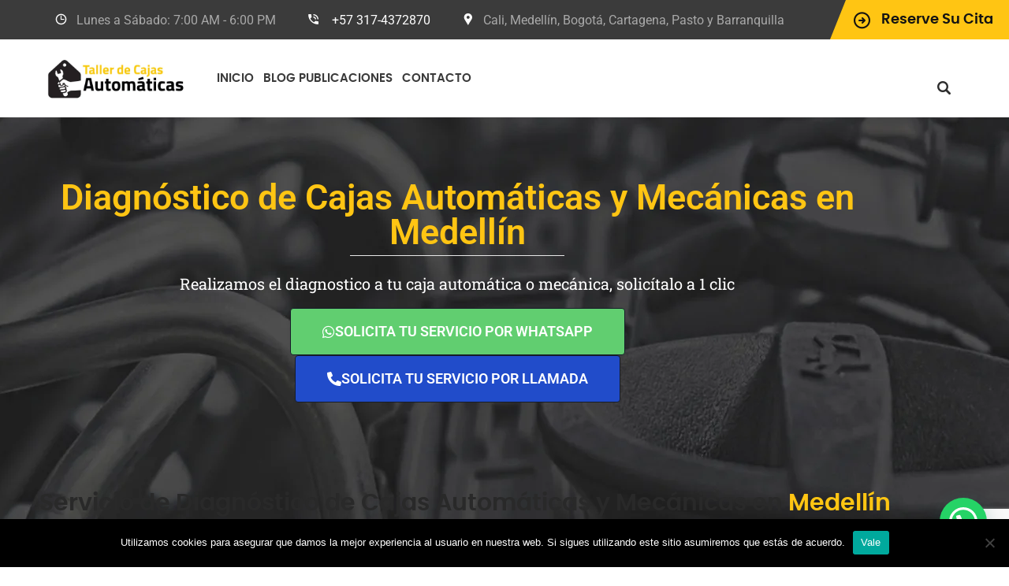

--- FILE ---
content_type: text/html; charset=UTF-8
request_url: https://tallercajasautomaticas.com/diagnostico-de-cajas-automaticas-y-mecanicas-en-medellin/
body_size: 44339
content:
	<!DOCTYPE html>
<html lang="es-CO">
	<head>
		<meta charset="UTF-8">
		<meta name="viewport" content="width=device-width, initial-scale=1">
		<link rel="profile" href="https://gmpg.org/xfn/11">
	   							<link rel="shortcut icon" href="https://tallercajasautomaticas.com/wp-content/themes/car-repair-services/images/favicon.ico" type="image/x-icon"/>
					<meta name='robots' content='index, follow, max-image-preview:large, max-snippet:-1, max-video-preview:-1' />

	<!-- This site is optimized with the Yoast SEO plugin v26.7 - https://yoast.com/wordpress/plugins/seo/ -->
	<title>Diagnóstico de Cajas Automáticas en Medellín | Transmisión</title>
	<meta name="description" content="Expertos en el Diagnóstico de Cajas Automáticas en Medellín ✅ Somos Taller Automotriz especializado en Transmisiones Automáticas en Medellín" />
	<link rel="canonical" href="https://tallercajasautomaticas.com/diagnostico-de-cajas-automaticas-y-mecanicas-en-medellin/" />
	<meta property="og:locale" content="es_ES" />
	<meta property="og:type" content="article" />
	<meta property="og:title" content="Diagnóstico de Cajas Automáticas en Medellín | Transmisión" />
	<meta property="og:description" content="Expertos en el Diagnóstico de Cajas Automáticas en Medellín ✅ Somos Taller Automotriz especializado en Transmisiones Automáticas en Medellín" />
	<meta property="og:url" content="https://tallercajasautomaticas.com/diagnostico-de-cajas-automaticas-y-mecanicas-en-medellin/" />
	<meta property="og:site_name" content="TallerCajasAutomaticas" />
	<meta property="article:modified_time" content="2025-04-22T12:32:51+00:00" />
	<meta property="og:image" content="https://tallercajasautomaticas.com/wp-content/uploads/2023/05/Mecanicos-Expertos-en-el-Diagnostico-de-Cajas-Automaticas-en-Medellin-Taller-de-Transmisiones-Automaticas.jpg" />
	<meta name="twitter:card" content="summary_large_image" />
	<meta name="twitter:label1" content="Tiempo de lectura" />
	<meta name="twitter:data1" content="24 minutos" />
	<script type="application/ld+json" class="yoast-schema-graph">{"@context":"https://schema.org","@graph":[{"@type":"WebPage","@id":"https://tallercajasautomaticas.com/diagnostico-de-cajas-automaticas-y-mecanicas-en-medellin/","url":"https://tallercajasautomaticas.com/diagnostico-de-cajas-automaticas-y-mecanicas-en-medellin/","name":"Diagnóstico de Cajas Automáticas en Medellín | Transmisión","isPartOf":{"@id":"https://tallercajasautomaticas.com/#website"},"primaryImageOfPage":{"@id":"https://tallercajasautomaticas.com/diagnostico-de-cajas-automaticas-y-mecanicas-en-medellin/#primaryimage"},"image":{"@id":"https://tallercajasautomaticas.com/diagnostico-de-cajas-automaticas-y-mecanicas-en-medellin/#primaryimage"},"thumbnailUrl":"https://tallercajasautomaticas.com/wp-content/uploads/2023/05/Mecanicos-Expertos-en-el-Diagnostico-de-Cajas-Automaticas-en-Medellin-Taller-de-Transmisiones-Automaticas.jpg","datePublished":"2023-05-24T22:00:05+00:00","dateModified":"2025-04-22T12:32:51+00:00","description":"Expertos en el Diagnóstico de Cajas Automáticas en Medellín ✅ Somos Taller Automotriz especializado en Transmisiones Automáticas en Medellín","breadcrumb":{"@id":"https://tallercajasautomaticas.com/diagnostico-de-cajas-automaticas-y-mecanicas-en-medellin/#breadcrumb"},"inLanguage":"es-CO","potentialAction":[{"@type":"ReadAction","target":["https://tallercajasautomaticas.com/diagnostico-de-cajas-automaticas-y-mecanicas-en-medellin/"]}]},{"@type":"ImageObject","inLanguage":"es-CO","@id":"https://tallercajasautomaticas.com/diagnostico-de-cajas-automaticas-y-mecanicas-en-medellin/#primaryimage","url":"https://tallercajasautomaticas.com/wp-content/uploads/2023/05/Mecanicos-Expertos-en-el-Diagnostico-de-Cajas-Automaticas-en-Medellin-Taller-de-Transmisiones-Automaticas.jpg","contentUrl":"https://tallercajasautomaticas.com/wp-content/uploads/2023/05/Mecanicos-Expertos-en-el-Diagnostico-de-Cajas-Automaticas-en-Medellin-Taller-de-Transmisiones-Automaticas.jpg","width":740,"height":550,"caption":"Mecánicos Expertos en el Diagnóstico de Cajas Automáticas en Medellín - Taller de Transmisiones Automáticas"},{"@type":"BreadcrumbList","@id":"https://tallercajasautomaticas.com/diagnostico-de-cajas-automaticas-y-mecanicas-en-medellin/#breadcrumb","itemListElement":[{"@type":"ListItem","position":1,"name":"Home","item":"https://tallercajasautomaticas.com/"},{"@type":"ListItem","position":2,"name":"Diagnóstico de Cajas Automáticas y Mecánicas en Medellín"}]},{"@type":"WebSite","@id":"https://tallercajasautomaticas.com/#website","url":"https://tallercajasautomaticas.com/","name":"TallerCajasAutomaticas","description":"Taller de Cajas Automaticas","potentialAction":[{"@type":"SearchAction","target":{"@type":"EntryPoint","urlTemplate":"https://tallercajasautomaticas.com/?s={search_term_string}"},"query-input":{"@type":"PropertyValueSpecification","valueRequired":true,"valueName":"search_term_string"}}],"inLanguage":"es-CO"}]}</script>
	<!-- / Yoast SEO plugin. -->


<link rel='dns-prefetch' href='//www.googletagmanager.com' />
<link rel='dns-prefetch' href='//fonts.googleapis.com' />
<link rel="alternate" type="application/rss+xml" title="TallerCajasAutomaticas &raquo; Feed" href="https://tallercajasautomaticas.com/feed/" />
<link rel="alternate" type="application/rss+xml" title="TallerCajasAutomaticas &raquo; RSS de los comentarios" href="https://tallercajasautomaticas.com/comments/feed/" />
<link rel="alternate" title="oEmbed (JSON)" type="application/json+oembed" href="https://tallercajasautomaticas.com/wp-json/oembed/1.0/embed?url=https%3A%2F%2Ftallercajasautomaticas.com%2Fdiagnostico-de-cajas-automaticas-y-mecanicas-en-medellin%2F" />
<link rel="alternate" title="oEmbed (XML)" type="text/xml+oembed" href="https://tallercajasautomaticas.com/wp-json/oembed/1.0/embed?url=https%3A%2F%2Ftallercajasautomaticas.com%2Fdiagnostico-de-cajas-automaticas-y-mecanicas-en-medellin%2F&#038;format=xml" />
<style id='wp-img-auto-sizes-contain-inline-css' type='text/css'>
img:is([sizes=auto i],[sizes^="auto," i]){contain-intrinsic-size:3000px 1500px}
/*# sourceURL=wp-img-auto-sizes-contain-inline-css */
</style>
<style id='wp-emoji-styles-inline-css' type='text/css'>

	img.wp-smiley, img.emoji {
		display: inline !important;
		border: none !important;
		box-shadow: none !important;
		height: 1em !important;
		width: 1em !important;
		margin: 0 0.07em !important;
		vertical-align: -0.1em !important;
		background: none !important;
		padding: 0 !important;
	}
/*# sourceURL=wp-emoji-styles-inline-css */
</style>
<style id='classic-theme-styles-inline-css' type='text/css'>
/*! This file is auto-generated */
.wp-block-button__link{color:#fff;background-color:#32373c;border-radius:9999px;box-shadow:none;text-decoration:none;padding:calc(.667em + 2px) calc(1.333em + 2px);font-size:1.125em}.wp-block-file__button{background:#32373c;color:#fff;text-decoration:none}
/*# sourceURL=/wp-includes/css/classic-themes.min.css */
</style>
<style id='joinchat-button-style-inline-css' type='text/css'>
.wp-block-joinchat-button{border:none!important;text-align:center}.wp-block-joinchat-button figure{display:table;margin:0 auto;padding:0}.wp-block-joinchat-button figcaption{font:normal normal 400 .6em/2em var(--wp--preset--font-family--system-font,sans-serif);margin:0;padding:0}.wp-block-joinchat-button .joinchat-button__qr{background-color:#fff;border:6px solid #25d366;border-radius:30px;box-sizing:content-box;display:block;height:200px;margin:auto;overflow:hidden;padding:10px;width:200px}.wp-block-joinchat-button .joinchat-button__qr canvas,.wp-block-joinchat-button .joinchat-button__qr img{display:block;margin:auto}.wp-block-joinchat-button .joinchat-button__link{align-items:center;background-color:#25d366;border:6px solid #25d366;border-radius:30px;display:inline-flex;flex-flow:row nowrap;justify-content:center;line-height:1.25em;margin:0 auto;text-decoration:none}.wp-block-joinchat-button .joinchat-button__link:before{background:transparent var(--joinchat-ico) no-repeat center;background-size:100%;content:"";display:block;height:1.5em;margin:-.75em .75em -.75em 0;width:1.5em}.wp-block-joinchat-button figure+.joinchat-button__link{margin-top:10px}@media (orientation:landscape)and (min-height:481px),(orientation:portrait)and (min-width:481px){.wp-block-joinchat-button.joinchat-button--qr-only figure+.joinchat-button__link{display:none}}@media (max-width:480px),(orientation:landscape)and (max-height:480px){.wp-block-joinchat-button figure{display:none}}

/*# sourceURL=https://tallercajasautomaticas.com/wp-content/plugins/creame-whatsapp-me/gutenberg/build/style-index.css */
</style>
<style id='global-styles-inline-css' type='text/css'>
:root{--wp--preset--aspect-ratio--square: 1;--wp--preset--aspect-ratio--4-3: 4/3;--wp--preset--aspect-ratio--3-4: 3/4;--wp--preset--aspect-ratio--3-2: 3/2;--wp--preset--aspect-ratio--2-3: 2/3;--wp--preset--aspect-ratio--16-9: 16/9;--wp--preset--aspect-ratio--9-16: 9/16;--wp--preset--color--black: #000000;--wp--preset--color--cyan-bluish-gray: #abb8c3;--wp--preset--color--white: #ffffff;--wp--preset--color--pale-pink: #f78da7;--wp--preset--color--vivid-red: #cf2e2e;--wp--preset--color--luminous-vivid-orange: #ff6900;--wp--preset--color--luminous-vivid-amber: #fcb900;--wp--preset--color--light-green-cyan: #7bdcb5;--wp--preset--color--vivid-green-cyan: #00d084;--wp--preset--color--pale-cyan-blue: #8ed1fc;--wp--preset--color--vivid-cyan-blue: #0693e3;--wp--preset--color--vivid-purple: #9b51e0;--wp--preset--gradient--vivid-cyan-blue-to-vivid-purple: linear-gradient(135deg,rgb(6,147,227) 0%,rgb(155,81,224) 100%);--wp--preset--gradient--light-green-cyan-to-vivid-green-cyan: linear-gradient(135deg,rgb(122,220,180) 0%,rgb(0,208,130) 100%);--wp--preset--gradient--luminous-vivid-amber-to-luminous-vivid-orange: linear-gradient(135deg,rgb(252,185,0) 0%,rgb(255,105,0) 100%);--wp--preset--gradient--luminous-vivid-orange-to-vivid-red: linear-gradient(135deg,rgb(255,105,0) 0%,rgb(207,46,46) 100%);--wp--preset--gradient--very-light-gray-to-cyan-bluish-gray: linear-gradient(135deg,rgb(238,238,238) 0%,rgb(169,184,195) 100%);--wp--preset--gradient--cool-to-warm-spectrum: linear-gradient(135deg,rgb(74,234,220) 0%,rgb(151,120,209) 20%,rgb(207,42,186) 40%,rgb(238,44,130) 60%,rgb(251,105,98) 80%,rgb(254,248,76) 100%);--wp--preset--gradient--blush-light-purple: linear-gradient(135deg,rgb(255,206,236) 0%,rgb(152,150,240) 100%);--wp--preset--gradient--blush-bordeaux: linear-gradient(135deg,rgb(254,205,165) 0%,rgb(254,45,45) 50%,rgb(107,0,62) 100%);--wp--preset--gradient--luminous-dusk: linear-gradient(135deg,rgb(255,203,112) 0%,rgb(199,81,192) 50%,rgb(65,88,208) 100%);--wp--preset--gradient--pale-ocean: linear-gradient(135deg,rgb(255,245,203) 0%,rgb(182,227,212) 50%,rgb(51,167,181) 100%);--wp--preset--gradient--electric-grass: linear-gradient(135deg,rgb(202,248,128) 0%,rgb(113,206,126) 100%);--wp--preset--gradient--midnight: linear-gradient(135deg,rgb(2,3,129) 0%,rgb(40,116,252) 100%);--wp--preset--font-size--small: 13px;--wp--preset--font-size--medium: 20px;--wp--preset--font-size--large: 36px;--wp--preset--font-size--x-large: 42px;--wp--preset--spacing--20: 0.44rem;--wp--preset--spacing--30: 0.67rem;--wp--preset--spacing--40: 1rem;--wp--preset--spacing--50: 1.5rem;--wp--preset--spacing--60: 2.25rem;--wp--preset--spacing--70: 3.38rem;--wp--preset--spacing--80: 5.06rem;--wp--preset--shadow--natural: 6px 6px 9px rgba(0, 0, 0, 0.2);--wp--preset--shadow--deep: 12px 12px 50px rgba(0, 0, 0, 0.4);--wp--preset--shadow--sharp: 6px 6px 0px rgba(0, 0, 0, 0.2);--wp--preset--shadow--outlined: 6px 6px 0px -3px rgb(255, 255, 255), 6px 6px rgb(0, 0, 0);--wp--preset--shadow--crisp: 6px 6px 0px rgb(0, 0, 0);}:where(.is-layout-flex){gap: 0.5em;}:where(.is-layout-grid){gap: 0.5em;}body .is-layout-flex{display: flex;}.is-layout-flex{flex-wrap: wrap;align-items: center;}.is-layout-flex > :is(*, div){margin: 0;}body .is-layout-grid{display: grid;}.is-layout-grid > :is(*, div){margin: 0;}:where(.wp-block-columns.is-layout-flex){gap: 2em;}:where(.wp-block-columns.is-layout-grid){gap: 2em;}:where(.wp-block-post-template.is-layout-flex){gap: 1.25em;}:where(.wp-block-post-template.is-layout-grid){gap: 1.25em;}.has-black-color{color: var(--wp--preset--color--black) !important;}.has-cyan-bluish-gray-color{color: var(--wp--preset--color--cyan-bluish-gray) !important;}.has-white-color{color: var(--wp--preset--color--white) !important;}.has-pale-pink-color{color: var(--wp--preset--color--pale-pink) !important;}.has-vivid-red-color{color: var(--wp--preset--color--vivid-red) !important;}.has-luminous-vivid-orange-color{color: var(--wp--preset--color--luminous-vivid-orange) !important;}.has-luminous-vivid-amber-color{color: var(--wp--preset--color--luminous-vivid-amber) !important;}.has-light-green-cyan-color{color: var(--wp--preset--color--light-green-cyan) !important;}.has-vivid-green-cyan-color{color: var(--wp--preset--color--vivid-green-cyan) !important;}.has-pale-cyan-blue-color{color: var(--wp--preset--color--pale-cyan-blue) !important;}.has-vivid-cyan-blue-color{color: var(--wp--preset--color--vivid-cyan-blue) !important;}.has-vivid-purple-color{color: var(--wp--preset--color--vivid-purple) !important;}.has-black-background-color{background-color: var(--wp--preset--color--black) !important;}.has-cyan-bluish-gray-background-color{background-color: var(--wp--preset--color--cyan-bluish-gray) !important;}.has-white-background-color{background-color: var(--wp--preset--color--white) !important;}.has-pale-pink-background-color{background-color: var(--wp--preset--color--pale-pink) !important;}.has-vivid-red-background-color{background-color: var(--wp--preset--color--vivid-red) !important;}.has-luminous-vivid-orange-background-color{background-color: var(--wp--preset--color--luminous-vivid-orange) !important;}.has-luminous-vivid-amber-background-color{background-color: var(--wp--preset--color--luminous-vivid-amber) !important;}.has-light-green-cyan-background-color{background-color: var(--wp--preset--color--light-green-cyan) !important;}.has-vivid-green-cyan-background-color{background-color: var(--wp--preset--color--vivid-green-cyan) !important;}.has-pale-cyan-blue-background-color{background-color: var(--wp--preset--color--pale-cyan-blue) !important;}.has-vivid-cyan-blue-background-color{background-color: var(--wp--preset--color--vivid-cyan-blue) !important;}.has-vivid-purple-background-color{background-color: var(--wp--preset--color--vivid-purple) !important;}.has-black-border-color{border-color: var(--wp--preset--color--black) !important;}.has-cyan-bluish-gray-border-color{border-color: var(--wp--preset--color--cyan-bluish-gray) !important;}.has-white-border-color{border-color: var(--wp--preset--color--white) !important;}.has-pale-pink-border-color{border-color: var(--wp--preset--color--pale-pink) !important;}.has-vivid-red-border-color{border-color: var(--wp--preset--color--vivid-red) !important;}.has-luminous-vivid-orange-border-color{border-color: var(--wp--preset--color--luminous-vivid-orange) !important;}.has-luminous-vivid-amber-border-color{border-color: var(--wp--preset--color--luminous-vivid-amber) !important;}.has-light-green-cyan-border-color{border-color: var(--wp--preset--color--light-green-cyan) !important;}.has-vivid-green-cyan-border-color{border-color: var(--wp--preset--color--vivid-green-cyan) !important;}.has-pale-cyan-blue-border-color{border-color: var(--wp--preset--color--pale-cyan-blue) !important;}.has-vivid-cyan-blue-border-color{border-color: var(--wp--preset--color--vivid-cyan-blue) !important;}.has-vivid-purple-border-color{border-color: var(--wp--preset--color--vivid-purple) !important;}.has-vivid-cyan-blue-to-vivid-purple-gradient-background{background: var(--wp--preset--gradient--vivid-cyan-blue-to-vivid-purple) !important;}.has-light-green-cyan-to-vivid-green-cyan-gradient-background{background: var(--wp--preset--gradient--light-green-cyan-to-vivid-green-cyan) !important;}.has-luminous-vivid-amber-to-luminous-vivid-orange-gradient-background{background: var(--wp--preset--gradient--luminous-vivid-amber-to-luminous-vivid-orange) !important;}.has-luminous-vivid-orange-to-vivid-red-gradient-background{background: var(--wp--preset--gradient--luminous-vivid-orange-to-vivid-red) !important;}.has-very-light-gray-to-cyan-bluish-gray-gradient-background{background: var(--wp--preset--gradient--very-light-gray-to-cyan-bluish-gray) !important;}.has-cool-to-warm-spectrum-gradient-background{background: var(--wp--preset--gradient--cool-to-warm-spectrum) !important;}.has-blush-light-purple-gradient-background{background: var(--wp--preset--gradient--blush-light-purple) !important;}.has-blush-bordeaux-gradient-background{background: var(--wp--preset--gradient--blush-bordeaux) !important;}.has-luminous-dusk-gradient-background{background: var(--wp--preset--gradient--luminous-dusk) !important;}.has-pale-ocean-gradient-background{background: var(--wp--preset--gradient--pale-ocean) !important;}.has-electric-grass-gradient-background{background: var(--wp--preset--gradient--electric-grass) !important;}.has-midnight-gradient-background{background: var(--wp--preset--gradient--midnight) !important;}.has-small-font-size{font-size: var(--wp--preset--font-size--small) !important;}.has-medium-font-size{font-size: var(--wp--preset--font-size--medium) !important;}.has-large-font-size{font-size: var(--wp--preset--font-size--large) !important;}.has-x-large-font-size{font-size: var(--wp--preset--font-size--x-large) !important;}
:where(.wp-block-post-template.is-layout-flex){gap: 1.25em;}:where(.wp-block-post-template.is-layout-grid){gap: 1.25em;}
:where(.wp-block-term-template.is-layout-flex){gap: 1.25em;}:where(.wp-block-term-template.is-layout-grid){gap: 1.25em;}
:where(.wp-block-columns.is-layout-flex){gap: 2em;}:where(.wp-block-columns.is-layout-grid){gap: 2em;}
:root :where(.wp-block-pullquote){font-size: 1.5em;line-height: 1.6;}
/*# sourceURL=global-styles-inline-css */
</style>
<link rel='stylesheet' id='contact-form-7-css' href='https://tallercajasautomaticas.com/wp-content/plugins/contact-form-7/includes/css/styles.css?ver=6.1.4' type='text/css' media='all' />
<link rel='stylesheet' id='cookie-notice-front-css' href='https://tallercajasautomaticas.com/wp-content/plugins/cookie-notice/css/front.min.css?ver=2.5.11' type='text/css' media='all' />
<link rel='stylesheet' id='car-repair-services-google-fonts-css' href='https://fonts.googleapis.com/css?family=Roboto:300,300i,400,400i,500,500i,600,600i,700,700i,800,800i,900,900i%7CPoppins:300,300i,400,400i,500,500i,600,600i,700,700i,800,800i,900,900i&#038;subset=latin,cyrillic-ext,latin-ext,cyrillic,greek-ext,greek,vietnamese' type='text/css' media='all' />
<link rel='stylesheet' id='elementor-frontend-css' href='https://tallercajasautomaticas.com/wp-content/plugins/elementor/assets/css/frontend.min.css?ver=3.34.1' type='text/css' media='all' />
<link rel='stylesheet' id='widget-social-icons-css' href='https://tallercajasautomaticas.com/wp-content/plugins/elementor/assets/css/widget-social-icons.min.css?ver=3.34.1' type='text/css' media='all' />
<link rel='stylesheet' id='e-apple-webkit-css' href='https://tallercajasautomaticas.com/wp-content/plugins/elementor/assets/css/conditionals/apple-webkit.min.css?ver=3.34.1' type='text/css' media='all' />
<link rel='stylesheet' id='elementor-icons-css' href='https://tallercajasautomaticas.com/wp-content/plugins/elementor/assets/lib/eicons/css/elementor-icons.min.css?ver=5.45.0' type='text/css' media='all' />
<link rel='stylesheet' id='elementor-post-13-css' href='https://tallercajasautomaticas.com/wp-content/uploads/elementor/css/post-13.css?ver=1768424975' type='text/css' media='all' />
<link rel='stylesheet' id='widget-heading-css' href='https://tallercajasautomaticas.com/wp-content/plugins/elementor/assets/css/widget-heading.min.css?ver=3.34.1' type='text/css' media='all' />
<link rel='stylesheet' id='widget-spacer-css' href='https://tallercajasautomaticas.com/wp-content/plugins/elementor/assets/css/widget-spacer.min.css?ver=3.34.1' type='text/css' media='all' />
<link rel='stylesheet' id='widget-image-css' href='https://tallercajasautomaticas.com/wp-content/plugins/elementor/assets/css/widget-image.min.css?ver=3.34.1' type='text/css' media='all' />
<link rel='stylesheet' id='widget-posts-css' href='https://tallercajasautomaticas.com/wp-content/plugins/elementor-pro/assets/css/widget-posts.min.css?ver=3.34.0' type='text/css' media='all' />
<link rel='stylesheet' id='elementor-post-5070-css' href='https://tallercajasautomaticas.com/wp-content/uploads/elementor/css/post-5070.css?ver=1768591791' type='text/css' media='all' />
<link rel='stylesheet' id='elementor-post-6184-css' href='https://tallercajasautomaticas.com/wp-content/uploads/elementor/css/post-6184.css?ver=1768424975' type='text/css' media='all' />
<link rel='stylesheet' id='wpr-text-animations-css-css' href='https://tallercajasautomaticas.com/wp-content/plugins/royal-elementor-addons/assets/css/lib/animations/text-animations.min.css?ver=1.7.1045' type='text/css' media='all' />
<link rel='stylesheet' id='wpr-addons-css-css' href='https://tallercajasautomaticas.com/wp-content/plugins/royal-elementor-addons/assets/css/frontend.min.css?ver=1.7.1045' type='text/css' media='all' />
<link rel='stylesheet' id='font-awesome-5-all-css' href='https://tallercajasautomaticas.com/wp-content/plugins/elementor/assets/lib/font-awesome/css/all.min.css?ver=1.7.1045' type='text/css' media='all' />
<link rel='stylesheet' id='bootstrap-css' href='https://tallercajasautomaticas.com/wp-content/themes/car-repair-services/css/plugins/bootstrap.min.css' type='text/css' media='all' />
<link rel='stylesheet' id='bootstrap-submenu-css' href='https://tallercajasautomaticas.com/wp-content/themes/car-repair-services/css/plugins/bootstrap-submenu.css' type='text/css' media='all' />
<link rel='stylesheet' id='animate-css' href='https://tallercajasautomaticas.com/wp-content/themes/car-repair-services/css/plugins/animate.min.css' type='text/css' media='all' />
<link rel='stylesheet' id='slick-css' href='https://tallercajasautomaticas.com/wp-content/themes/car-repair-services/css/plugins/slick.css' type='text/css' media='all' />
<link rel='stylesheet' id='bootstrap-datetimepicker-css' href='https://tallercajasautomaticas.com/wp-content/themes/car-repair-services/css/plugins/bootstrap-datetimepicker.css' type='text/css' media='all' />
<link rel='stylesheet' id='iconfont-style-css' href='https://tallercajasautomaticas.com/wp-content/themes/car-repair-services/iconfont/style.css' type='text/css' media='all' />
<link rel='stylesheet' id='magnific-popup-css' href='https://tallercajasautomaticas.com/wp-content/themes/car-repair-services/css/plugins/magnific-popup.css' type='text/css' media='all' />
<link rel='stylesheet' id='scrolling-tabs-css' href='https://tallercajasautomaticas.com/wp-content/themes/car-repair-services/css/plugins/jquery.scrolling-tabs.css' type='text/css' media='all' />
<link rel='stylesheet' id='twentytwenty-css' href='https://tallercajasautomaticas.com/wp-content/themes/car-repair-services/css/plugins/twentytwenty.css' type='text/css' media='all' />
<link rel='stylesheet' id='perfect-scrollbar-css' href='https://tallercajasautomaticas.com/wp-content/themes/car-repair-services/css/plugins/perfect-scrollbar.css' type='text/css' media='all' />
<link rel='stylesheet' id='nouislider-css' href='https://tallercajasautomaticas.com/wp-content/themes/car-repair-services/css/plugins/nouislider.css' type='text/css' media='all' />
<link rel='stylesheet' id='shopcss-css' href='https://tallercajasautomaticas.com/wp-content/themes/car-repair-services/css/shop-2.css?ver=1768835892' type='text/css' media='all' />
<link rel='stylesheet' id='car-repair-services-style-css' href='https://tallercajasautomaticas.com/wp-content/themes/car-repair-services/style-2.css?ver=1768835892' type='text/css' media='all' />
<style id='car-repair-services-style-inline-css' type='text/css'>
	body{
	font-weight:400;
	}
			@media (min-width: 992px){
		header.page-header-1 .navbar-nav > li > a,
		header.page-header-2 .navbar-nav > li > a{
		font-family:Poppins;
font-weight:600;
color:#3a3a3a;
		}
		}
					#pageTitle.page-title-wrapper {
			background-image: url(https://tallercajasautomaticas.com/wp-content/uploads/2024/02/Mantenimiento-de-Cajas-Automaticas-y-Mecanicas-en-Medellin-Cali-Barranquilla-Bogota-Cartagena-y-Pasto.webp);
		}
		body:not(.home) #pageContent {
		padding-top: 100px;
		}
		@media (min-width: 992px){
			body:not(.home) #pageContent {
				padding-top: 120px;
			}
		}
			h2{
	font-family:Muli;
font-weight:600;
font-size:34px;
line-height:40px;
color:#000;
	}
	h4{
	font-family:Muli;
font-size:36px;
line-height:32px;
color:#000;
	}
	h5{
	font-family:Muli;
font-weight:700;
font-size:20px;
line-height:28px;
color:#000;
	}
	a{  }
	a:hover{  }
	.car_repair_services_wc_products_tab.vc_tta.vc_tta-style-classic .vc_tta-tab a{  }
	.widget-title, .title-contact-info, .widgettitle{
	font-family:Muli;
		font-size:24px;
	color:#000;
	}
	body{
		}
	/*anchor*/
	dl, dd, a{
		}
	a:hover,h1 a:hover, h2 a:hover,.column-right .side-block ul li a:hover{
		}
	/*heading*/
	.loader-circle-2{
	border-right-color:#ffc513;
	}
	.loader .line:nth-child(6),.loader .subline:nth-child(11){
	background:#ffc513;
	}
	.loader .needle:before{
			border-color: transparent #ffc513 transparent transparent;
		}
	h1, h2.h-lg,.modal-header a:hover{
		}
	.block.bg-1 h1, .block.bg-2 h1, .block.bg-3 h1, .block.bg-1 h2, .block.bg-2 h2, .block.bg-3 h2, .block.bg-1 h3, .block.bg-2 h3, .block.bg-3 h3, .black-bg-color h2.h-lg,
	.banner-under-slider h2, .banner-under-slider h3, 
	.banner-under-slider h4,.block.bg-dark h1, .block.bg-dark h2, .block.bg-dark h3,
	.page-footer .footer-phone, .page-footer .footer-phone h2{
		}
	.side-block{
	border-bottom:1px solid#ffc513;
	}
	.vc_toggle,.divider-line{
	border-top:1px solid#ffc513;
	}
	.promo-banner{
	border:2px dotted#ffc513;
	}
	.quote-simple {
	border-left:4px solid#ffc513;
	}
	.color, a.color, a.color:hover, a.color:focus,
	.filters-by-category ul li a:hover, 
	.filters-by-category ul li a.selected,
	.blog-post .post-meta li i.icon,
	#appointmentForm.modal .modal-dialog .modal-header .close,
	.slick-prev:hover:before, .slick-next:hover:before,.reply a{
		}
	.block.bg-1, .block.bg-2, .block.bg-3, 
	block.bg-1 a, .block.bg-2 a, .block.bg-3 a,.banner-under-slider,
	.services-angle-text h5,header .header-phone,header .header-right .address{
		}
	.text-icon .icon-wrapper > span i{
		}
	.vertical-tab-menu .list-group > a i.icon,
	.stat-box .icon,.contact-info > .icon,.social-links ul li a,
	.category-list > li:after,.services-block-alt .services-link,.promo-banner .icon-lg,.page-footer .contact-info .icon,
	.page-footer .social-links ul li a,.breadcrumbs .breadcrumb a:hover,
	.link a,
	.post-preview .post-title a:hover{
		}
	@media (max-width: 991px) {  
	#slide-nav #slidemenu .close-menu,
	header.page-header .navbar-toggle {
		}  
	}
	a:hover,h1 a:hover, h2 a:hover,.column-right .side-block ul li a:hover{
		}
	/*heading*/
	h1, h2, h3, h4, h5, h6 ,h1 a, h2 a, h3 a, h4 a, h5 a, h6 a{
		}
	h1 b, h2 b,h3 b,h3 b{
		}
	.back-to-top a,
	.services-block .image,
	.services-angle-text .number,
	.text-icon .icon-wrapper > span,
	.testimonials-item,td#today,
	.service-icon .icon-wrapper span,
	.services-block-alt .image i,.image-scale-color:after,.text-icon-sm .icon-wrapper > span,
	.woocommerce #slide-nav #slidemenu.slide-active .search-container button.button,
	.service-icon .icon-wrapper .fack_icon_div,.services-block-alt .image .fack_icon_div,
	body .search-container:hover .button,
	.calendar_wrap td#today{
	background-color: #ffc513!important;
	}
	header .heade-mobile .search-container .button:hover {
		color:#ffc513;
	}
			body .services-block-alt .image i,.services-block-alt .image .fack_icon_div {
		-webkit-box-shadow: 0 0 0 20px #ffc513;
		-moz-box-shadow: 0 0 0 20px #ffc513;
		box-shadow: 0 0 0 20px #ffc513;
	}
	.services-block-alt .image:hover i ,.services-block-alt .image:hover .fack_icon_div{
		-webkit-box-shadow: 0 0 0 0px #ffc513;
		-moz-box-shadow: 0 0 0 0px #ffc513;
		box-shadow: 0 0 0 0px #ffc513;
	}
		
		header.page-header .appointment,header.page-header .appointment:after,.modal-header .appointment:after{
			border-color: transparent #ffc513 transparent transparent;
		}
	.input-custom:hover, 
	.input-custom:focus, 
	.input-custom.focus,
	.table .cell-marker,
	.coupon-print-inside{
	border-color:#ffc513;
	}
	header.page-header .appointment,.modal-header .appointment,.table .cell-marker{
	background-color:#ffc513;
	}
	.color, a.color, a.color:hover, a.color:focus,
	.services-block .service.dark h2, .services-block .service.dark h3, 
	.services-block .service.dark h4,header.page-header-1 .header-phone .phone-number .code,
	.marker-list > li:after,header.page-header-1 .header-right .address span,
	.testimonials-item .inside .rating,.services-block-alt .caption .title,
	.testimonial-card:after,.icon-star:before,
	blockquote::before{
	color:#ffc513;
	}
	.page-footer .footer-phone .number {
	color:#ffc513;
	}
	/*Menu Color*/
	@media (min-width: 992px){
	header.page-header-1 .navbar-nav>li>a:after
	{
	background-color:#ffc513;
	color:#3a3a3a;
	}
	}
	/*Slider Color*/
	#mainSlider .slide-content h4,
	#mainSlider .slide-content p{
		}
	#mainSlider .slide-content h3 {
	color:#ffc513;
	}
	#mainSlider .slick-prev:before,
	#mainSlider .slick-next:before{
		}
	#mainSlider .slick-prev:hover:before, 
	#mainSlider .slick-next:hover:before{
		}
	.slick-dots li.slick-active button, 
	.slick-dots li.slick-active button:hover{
		}
	/*Button*/
	.btn:before, .btn:after,.column-right .widget_search button:hover,input[type="submit"]:hover,
	.tags-list li a:hover,.tagcloud a:hover{
			}
	.view-more-testimonial:hover{
			}
	button#place_order,
	.btn-invert {
	background:#ffc513;
	}
	.btn-lg.btn-invert.view-more-testimonial{
	background-color:#ffc513;
		}
	.blog-post a.more-link:before, .blog-post a.more-link:after {
	background-color:#ffc513!important;
	}
	.btn.btn-border{
		}
	.btn:hover, .btn.active, .btn:active, .btn.focus, .btn:focus{
			}
	.btn-invert:hover, .btn-invert.active, .btn-invert:active, .btn-invert.focus, .btn-invert:focus{
			}
	.btn::before, .btn::after {
			}
	.btn.btn-invert::before, .btn.btn-invert::after {
			}
	.btn.btn-lg.btn-full.false-submit {
			}
	.btn.btn-lg.btn-full.false-submit:hover {
			}
	.btn.btn-lg.btn-full.false-submit span{
		}
	.btn.btn-lg.btn-full.false-submit:hover span {
		}
	.btn::before, .btn::after, .column-right .widget_search button:hover, input[type="submit"]:hover, .tags-list li a:hover,
	#slide-nav #slidemenu.slide-active .search-container .button, .tagcloud a:hover {
	background:#ffc513!important;
	}
	@media (max-width: 991px) {
	.header-info-toggle [class*='icon-']:hover {
		}
	}
	.promo01 .promo01-content .text-01, .promo01 .promo01-header .text-03 {
	color:#ffc513;
	}
	.promo01.colors-cheme-02 .promo01-content .text-01, .promo01.colors-cheme-02 .promo01-header .text-03 {
		}
	.promo01 .promo01-content .text-02 {
		color: #ffc513!important;
	}
	.promo01.colors-cheme-02 .promo01-content .text-02 {
		}
	.promo01 .promo01-header .text-01 {
		}
	.promo01.colors-cheme-02 .promo01-header .text-01 {
		}
	.promo01 .promo01-header .text-02{
		}
	.promo01.colors-cheme-02 .promo01-header .text-02{
		}
	.coupon .coupon-all::after {
	border-color:#ffc513 transparent transparent;
	}
	a.btn.btn-border.print-promo.print-ele-link:after, a.btn.btn-border.print-promo.print-ele-link:before {
	background:#ffc513 !important;
	}
	.promo01 .promo01-content a.btn.btn-border.print-promo.print-ele-link{
	border:1px solid #ffc513;
	}
	.promo01.colors-cheme-02 .promo01-content a.btn.btn-border{
		}
	.promo01.colors-cheme-02 .promo01-content a.btn.btn-border span:hover {
	color:#ffc513;
	}
	.coupon-text2{
	color:#ffc513;
	}
	.coupon .coupon-all:hover::after {
	border-top-color:#ffc513;
	}
	.coupon .coupon-all:hover {
	background-color:#ffc513;
	color:#ffc513;
	}
	header .header-cart:hover a.icon, header .header-cart.opened a.icon {
	color:#ffc513!important;
	}
	.woocommerce .widget_price_filter .ui-slider .ui-slider-range {
	 background-color:#ffc513;
	}
	.woocommerce .widget_price_filter .ui-slider .ui-slider-handle {
	 background-color:#ffc513;
	}
	.woocommerce span.onsale,header .header-cart .badge{
	background-color:#ffc513;
	}
	.woocommerce .star-rating span::before ,.woocommerce .comment-form p.stars a,.woocommerce-tabs .tabs.wc-tabs li.active a {
	color:#ffc513!important;
	}
	.wc-tabs > li > a::after{
	background:#ffc513!important;
	}
	.woocommerce-pagination .page-numbers .page-numbers.current,
	.woocommerce nav.woocommerce-pagination ul li a:focus, 
	body.woocommerce nav.woocommerce-pagination ul li a:hover, 
	.woocommerce nav.woocommerce-pagination ul li span.current{
	color:#ffc513!important;
	}
	.filters-row .page-numbers .current{
	background-color:transparent !important;
	color:#fede00;
	}
	header.page-header-2 a.appointment:after {
			border-color: transparent #ffc513 transparent transparent;
		}
			header.page-header-2 a.appointment {
		background-color:#ffc513;
		}
			
		@media (min-width: 992px){
		header.page-header-2 .navbar-nav > li.current-menu-item > a:after, header.page-header-2 .navbar-nav > li:hover > a:after {
		background-color:#ffc513;
		}
		header.page-header-2 .navbar-nav .dropdown-menu li > a:hover, header.page-header-2 .navbar-nav .dropdown-menu li > a:focus {
		color:#ffc513;
	
		}
		}
		header.page-header-2 .search-container:hover .button {
		background-color:#ffc513;
		}
		#mainSlider .banner-btn, #mainSlider .banner-btn:focus{
		border: 2px solid #ffc513;       
		}
		.services-tabs .services-tabs-icons > span.active {
		background-color:#ffc513;
    
		}
		.icons-tabs .nav-tabs > li.active > a [class*='icon-'], .icons-tabs .nav-tabs > li > a:hover [class*='icon-'] {
		color:#ffc513;
 
		}
		.icons-tabs .nav-tabs > li > a::after {
		background:#ffc513;
      
		}
		.marker-list-sm-1 > li:after {
		color:#ffc513;
  
		}
		.how-works-number {
		color:#ffc513;
   
		}
		.banner-free .banner-text-1 { 
		background-color:#ffc513;
     
		}
		.banner-free .banner-text-1:after {
		border-color: #ffc513 transparent transparent transparent;
		}
		.pricing-box-header {
		background-color:#ffc513;
    
		}
		.text-icon-hor2 .icon-wrapper2 {
		color:#ffc513;
 
		}
		#appointmentForm.modalform-sm .wpcf7-submit.btn {
		border-color:#ffc513;
 
		}
		body .textarea-custom:hover, 
		body .textarea-custom:focus, 
		body .input-custom:hover, 
		body .input-custom.focus, 
		body .wpcf7-form-control.wpcf7-textarea:hover, 
		body .wpcf7-form-control.wpcf7-textarea:focus {
		border-color: #ffc513!important;
 
		}
		.bootstrap-datetimepicker-widget table td.active, 
		.bootstrap-datetimepicker-widget table td.active:hover {
		background-color: #ffc513!important;
 
		}
		div.wpcf7-validation-errors, div.wpcf7-acceptance-missing {
		border-color:#ffc513;
		}
		@media (min-width: 992px){
		header.page-header-2 .navbar-nav .dropdown-menu {
		border-bottom-color:#ffc513;
		}
		}
		.pricing-box-footer .mark-icon {
		color:#ffc513;
 
		}
		@media (max-width: 991px){
		header.page-header-2 .navbar-toggle:hover {
		color:#ffc513;
 
		}
		}
		.filters-row .page-numbers .current {
		color:#ffc513;
 
		}
		.estimator-panel .col-title [class*='icon'] {
		color:#ffc513;
 
		}
		.service-grid-item:hover .service-grid-item-title {
		background-color:#ffc513;
 
		}
		.service-grid-item-title:after {
		border-color: transparent transparent #ffc513 transparent;
		}
		@media (max-width: 767px){
		.estimator-panel .panel-toggle {
		color:#ffc513;
 
		}
		}  
		.car-faq-text .vc_toggle_title:hover h4 {
		color:#ffc513;
 
		}
		.filters-by-category ul li a:hover, .filters-by-category ul li a.selected {
		color:#ffc513;
 
		}
		.filters-by-category ul li a:after {
		background-color:#ffc513;
 
		}
		.twentytwenty-handle {
		background-color:#ffc513;
 
		}
		.section-blog .item .item__img .icon {
		background-color:#ffc513;
 
		}
		.slick-dots li.slick-active button, .slick-dots li.slick-active button:hover {
		background:#ffc513;
 
		}
		.block-title .title-separator {
		background-color:#ffc513;
 
		}
		.block-title .title-separator:before, .block-title .title-separator:after {
		background-color:#ffc513;
 
		}
		.faq-accordion .faq__title:before {
		background-color:#ffc513;
 
		}
		.info02 .info02__icon {
		color:#ffc513;
 
		}
		.blog-post .post-meta li.author .author__text {
		color:#ffc513;
 
		}
		.promo01 .promo01-header {
		background-color:#ffc513;
 
		}
		.promo01 .promo01-content .text-02 {
		color:#ffc513;
 
		}
		.services-block-alt .caption .title a:hover {
		color:#ffc513;
 
		}
		.services-block-alt:before {
		background-color:#ffc513;
 
		}
		.nav-pills > li.active > a {
		color: #ffc513 !important;
 
		}
		.nav-aside ul li a:before {
		background-color:#ffc513;
 
		}
		.address-info .address-info__icon {
		color:#ffc513;
 
		}
		.services-box .services-box__icon {
		color:#ffc513;
 
		}
		.card01 .card01__wrapper:before {
		background-color:#ffc513;
 
		}
		.card01 .card01__title a:hover {
		color:#ffc513;
 
		}
		.card01 .card01__social-icon li a:hover {
		background-color:#ffc513;
 
		}
		.marker-list-sm>li:after {
		color:#ffc513;
 
		}
		.promo-01 .promo-01__title .text-02 {
		color:#ffc513;
 
		}
		.box01 .box01__icon:before {
		background-color:#ffc513;
 
		}
		.promo02 .promo02__marker {
		color:#ffc513;
 
		}
		.stat-box02 .stat-box02__value {
		color:#ffc513;
 
		}
		.text-icon:before {
		background-color:#ffc513;
 
		}
		.video-block .video-block__icon span {
		background-color:#ffc513;
 
		}
		.stat-box02 .stat-box02__value:before {
		background-color:#ffc513;
 
		}
		.pricing-box02:before {
		background-color:#ffc513;
 
		}
		.pricing-box02.slick-center .pricing-box02__price, .pricing-box02.item-active .pricing-box02__price {
		color:#ffc513;
 
		}
		.newsbox .newsbox__title a:hover {
		color:#ffc513;
 
		}
		.newsbox .newsbox__data .icon-marker {
		background-color:#ffc513;
 
		}
		.newsbox .newsbox__link:hover {
		color:#ffc513;
 
		}
		.box-custom01 .box-custom01__icon .icon {
		color:#ffc513;
 
		}
		.video-wrapper .video-block__icon span {
		background-color:#ffc513;
 
		}
		.services-tabs .services-tabs-nav > li a:before {
		background-color:#ffc513;
 
		}
		.start-box02 .start-box02__text {
		border-color:#ffc513;
		}
		.pt-slick-button .slick-arrow:hover {
		color:#ffc513;
 
		}
		.banner-service .banner-text-3 i.icon {
		color:#ffc513;
		}
		.services-title .title-separator {
		background-color:#ffc513;
 
		}
		.estimate-current-change {
		color:#ffc513;
		}
		.estimate-part-price-price {
		color:#ffc513;
		}
		.estimate-part-close {
		color:#ffc513;
		}
		.estimate-table-info-list .round-icon {
		color:#ffc513;
		border-color:#ffc513;
		}
		.estimator-panel .form-group label a, div.rwmb-input .form-group label a {
		color:#ffc513;
		}
		#fullServices.modal .modal-header .close {
		color:#ffc513;
		}
		.services-title .title-separator:before, .services-title .title-separator:after {
		background-color:#ffc513;
 
		}
		.btn:not([data-action]).btn-border {
			border-color:#ffc513;
		}
		.social-links ul li a {
			color:#ffc513;
		}
		.gallery-item .hover .view:before {
			border-bottom-color:#ffc513;
		}
		@media (max-width: 991px){
		header .heade-mobile .navbar-toggle:hover span {
			background-color:#ffc513;
		}
		}
		@media (max-width: 991px){
		.header-info-toggle [class*='icon-']:hover {
			color:#ffc513;
		}
		}
		#appointmentForm.modal .modal-dialog .modal-header .close {
			color:#ffc513;
		}
		.tags-list a:hover {
			background-color:#ffc513;
		}
		.social-box .social-box__list ul li a:hover {
			color:#ffc513;
		}
		.breadcrumbs span {
			color:#ffc513;
		}
		.side-post:hover .side-post__content .side-post__title {
			color:#ffc513;
		}
		.panel-menu #mm0.mmpanel a:not(.mm-close):hover {
			color:#ffc513;
		}
		.panel-menu #mm0.mmpanel a:not(.mm-close):hover:after {
			color:#ffc513;
		}
		.panel-menu li.mm-close-parent .mm-close:hover:before {
			color:#ffc513;
		}
		.panel-menu ul li a:hover {
			color:#ffc513;
		}
		header.page-header-2 .header-phone:hover {
			color:#ffc513;
		}
		@media (max-width: 991px){
			.box01 .box01__content .box01__title:before {
				background-color:#ffc513;
			}
		}
		.btn-add {
			color:#ffc513;
		}
		.block.bg-1 .btn-add, .block.bg-2 .btn-add, .block.bg-3 .btn-add {
			color:#ffc513;
		}
		.box-info {
			border-color:#ffc513;
		}
		.nav-post-btn .nav-post__tag {
			color:#ffc513;
		}
		.nav-post-btn .nav-post__tag:before {
			background-color:#ffc513;
		}
		.btn-invert:before, .btn-invert:after {
	background-color: #2c2c2c !important;
	}
	
/*# sourceURL=car-repair-services-style-inline-css */
</style>
<link rel='stylesheet' id='car-repair-services-wp-default-norm-css' href='https://tallercajasautomaticas.com/wp-content/themes/car-repair-services/css/wp-default-norm-2.css' type='text/css' media='all' />
<link rel='stylesheet' id='elementor-gf-local-roboto-css' href='https://tallercajasautomaticas.com/wp-content/uploads/elementor/google-fonts/css/roboto.css?ver=1752786971' type='text/css' media='all' />
<link rel='stylesheet' id='elementor-gf-local-robotoslab-css' href='https://tallercajasautomaticas.com/wp-content/uploads/elementor/google-fonts/css/robotoslab.css?ver=1752786974' type='text/css' media='all' />
<link rel='stylesheet' id='elementor-icons-shared-0-css' href='https://tallercajasautomaticas.com/wp-content/plugins/elementor/assets/lib/font-awesome/css/fontawesome.min.css?ver=5.15.3' type='text/css' media='all' />
<link rel='stylesheet' id='elementor-icons-fa-brands-css' href='https://tallercajasautomaticas.com/wp-content/plugins/elementor/assets/lib/font-awesome/css/brands.min.css?ver=5.15.3' type='text/css' media='all' />
<link rel='stylesheet' id='elementor-icons-fa-solid-css' href='https://tallercajasautomaticas.com/wp-content/plugins/elementor/assets/lib/font-awesome/css/solid.min.css?ver=5.15.3' type='text/css' media='all' />
<link rel='stylesheet' id='elementor-icons-shared-1-css' href='https://tallercajasautomaticas.com/wp-content/plugins/car-repair-services-core/car-repair-addons/iconfont/style.css?ver=5.9.0' type='text/css' media='all' />
<style id='joinchat-head-inline-css' type='text/css'>
:root{--joinchat-ico:url("data:image/svg+xml;charset=utf-8,%3Csvg xmlns='http://www.w3.org/2000/svg' viewBox='0 0 24 24'%3E%3Cpath fill='%23fff' d='M3.516 3.516c4.686-4.686 12.284-4.686 16.97 0s4.686 12.283 0 16.97a12 12 0 0 1-13.754 2.299l-5.814.735a.392.392 0 0 1-.438-.44l.748-5.788A12 12 0 0 1 3.517 3.517zm3.61 17.043.3.158a9.85 9.85 0 0 0 11.534-1.758c3.843-3.843 3.843-10.074 0-13.918s-10.075-3.843-13.918 0a9.85 9.85 0 0 0-1.747 11.554l.16.303-.51 3.942a.196.196 0 0 0 .219.22zm6.534-7.003-.933 1.164a9.84 9.84 0 0 1-3.497-3.495l1.166-.933a.79.79 0 0 0 .23-.94L9.561 6.96a.79.79 0 0 0-.924-.445l-2.023.524a.797.797 0 0 0-.588.88 11.754 11.754 0 0 0 10.005 10.005.797.797 0 0 0 .88-.587l.525-2.023a.79.79 0 0 0-.445-.923L14.6 13.327a.79.79 0 0 0-.94.23z'/%3E%3C/svg%3E")}.joinchat{--sep:20px;--bottom:var(--sep);--s:60px;--h:calc(var(--s)/2);display:block;transform:scale3d(1,1,1);position:fixed;z-index:9000;right:var(--sep);bottom:var(--bottom)}.joinchat *{box-sizing:border-box}.joinchat__qr,.joinchat__chatbox{display:none}.joinchat__tooltip{opacity:0}.joinchat__button{position:absolute;z-index:2;bottom:8px;right:8px;height:var(--s);width:var(--s);background:#25d366 var(--joinchat-ico,none)center / 60% no-repeat;color:inherit;border-radius:50%;box-shadow:1px 6px 24px 0 rgba(7,94,84,0.24)}.joinchat--left{right:auto;left:var(--sep)}.joinchat--left .joinchat__button{right:auto;left:8px}.joinchat__button__ico{position:absolute;inset:0;display:flex;border-radius:50%;overflow:hidden;color:hsl(0deg 0% clamp(0%,var(--bw)*1000%,100%) / clamp(70%,var(--bw)*1000%,100%)) !important}.joinchat__button__ico svg{width:var(--ico-size,100%);height:var(--ico-size,100%);margin:calc((100% - var(--ico-size,100%))/2)}.joinchat__button:has(.joinchat__button__ico){background:hsl(var(--ch)var(--cs)var(--cl));box-shadow:1px 6px 24px 0 hsl(var(--ch)var(--cs)calc(var(--cl) - 10%) / 24%)}.joinchat__button:has(.joinchat__button__ico):hover,.joinchat__button:has(.joinchat__button__ico):active{background:hsl(var(--ch)var(--cs)calc(var(--cl) + 20%))}.joinchat__button__image{position:absolute;inset:1px;border-radius:50%;overflow:hidden;opacity:0}.joinchat__button__image img,.joinchat__button__image video{display:block;width:100%;height:100%;object-fit:cover;object-position:center}.joinchat--img .joinchat__button__image{opacity:1;animation:none}@media(orientation:portrait)and(width>=481px),(orientation:landscape)and(height>=481px){.joinchat--mobile{display:none !important}}@media(width <=480px),(orientation:landscape)and(height <=480px){.joinchat{--sep:6px}}
/*# sourceURL=joinchat-head-inline-css */
</style>
<script type="text/javascript" data-cfasync="false" src="https://tallercajasautomaticas.com/wp-includes/js/jquery/jquery.min.js?ver=3.7.1" id="jquery-core-js"></script>
<script type="text/javascript" data-cfasync="false" src="https://tallercajasautomaticas.com/wp-includes/js/jquery/jquery-migrate.min.js?ver=3.4.1" id="jquery-migrate-js"></script>
<script type="text/javascript" id="cookie-notice-front-js-before">
/* <![CDATA[ */
var cnArgs = {"ajaxUrl":"https:\/\/tallercajasautomaticas.com\/wp-admin\/admin-ajax.php","nonce":"baa634a64a","hideEffect":"fade","position":"bottom","onScroll":false,"onScrollOffset":100,"onClick":false,"cookieName":"cookie_notice_accepted","cookieTime":2592000,"cookieTimeRejected":2592000,"globalCookie":false,"redirection":false,"cache":false,"revokeCookies":false,"revokeCookiesOpt":"automatic"};

//# sourceURL=cookie-notice-front-js-before
/* ]]> */
</script>
<script type="text/javascript" src="https://tallercajasautomaticas.com/wp-content/plugins/cookie-notice/js/front.min.js?ver=2.5.11" id="cookie-notice-front-js"></script>

<!-- Google tag (gtag.js) snippet added by Site Kit -->
<!-- Fragmento de código de Google Analytics añadido por Site Kit -->
<script type="text/javascript" src="https://www.googletagmanager.com/gtag/js?id=GT-M3SH3BFL" id="google_gtagjs-js" async></script>
<script type="text/javascript" id="google_gtagjs-js-after">
/* <![CDATA[ */
window.dataLayer = window.dataLayer || [];function gtag(){dataLayer.push(arguments);}
gtag("set","linker",{"domains":["tallercajasautomaticas.com"]});
gtag("js", new Date());
gtag("set", "developer_id.dZTNiMT", true);
gtag("config", "GT-M3SH3BFL");
//# sourceURL=google_gtagjs-js-after
/* ]]> */
</script>
<link rel="https://api.w.org/" href="https://tallercajasautomaticas.com/wp-json/" /><link rel="alternate" title="JSON" type="application/json" href="https://tallercajasautomaticas.com/wp-json/wp/v2/pages/5070" /><link rel="EditURI" type="application/rsd+xml" title="RSD" href="https://tallercajasautomaticas.com/xmlrpc.php?rsd" />
<meta name="generator" content="WordPress 6.9" />
<link rel='shortlink' href='https://tallercajasautomaticas.com/?p=5070' />
<meta name="generator" content="Site Kit by Google 1.170.0" /><meta name="generator" content="Redux 4.5.10" /><meta name="generator" content="Elementor 3.34.1; features: additional_custom_breakpoints; settings: css_print_method-external, google_font-enabled, font_display-auto">
			<style>
				.e-con.e-parent:nth-of-type(n+4):not(.e-lazyloaded):not(.e-no-lazyload),
				.e-con.e-parent:nth-of-type(n+4):not(.e-lazyloaded):not(.e-no-lazyload) * {
					background-image: none !important;
				}
				@media screen and (max-height: 1024px) {
					.e-con.e-parent:nth-of-type(n+3):not(.e-lazyloaded):not(.e-no-lazyload),
					.e-con.e-parent:nth-of-type(n+3):not(.e-lazyloaded):not(.e-no-lazyload) * {
						background-image: none !important;
					}
				}
				@media screen and (max-height: 640px) {
					.e-con.e-parent:nth-of-type(n+2):not(.e-lazyloaded):not(.e-no-lazyload),
					.e-con.e-parent:nth-of-type(n+2):not(.e-lazyloaded):not(.e-no-lazyload) * {
						background-image: none !important;
					}
				}
			</style>
			
<!-- Fragmento de código de Google Tag Manager añadido por Site Kit -->
<script type="text/javascript">
/* <![CDATA[ */

			( function( w, d, s, l, i ) {
				w[l] = w[l] || [];
				w[l].push( {'gtm.start': new Date().getTime(), event: 'gtm.js'} );
				var f = d.getElementsByTagName( s )[0],
					j = d.createElement( s ), dl = l != 'dataLayer' ? '&l=' + l : '';
				j.async = true;
				j.src = 'https://www.googletagmanager.com/gtm.js?id=' + i + dl;
				f.parentNode.insertBefore( j, f );
			} )( window, document, 'script', 'dataLayer', 'GTM-59PMPKMD' );
			
/* ]]> */
</script>

<!-- Final del fragmento de código de Google Tag Manager añadido por Site Kit -->
<meta name="google-site-verification" content="vipIpj7fzbOWw4Q5gIRfijECYBvQPHvbSXXNoUQacGo" />

<!-- Global site tag (gtag.js) - Google Analytics -->
<script async src="https://www.googletagmanager.com/gtag/js?id=G-SF0LT3Z11J"></script>
<script>
  window.dataLayer = window.dataLayer || [];
  function gtag(){dataLayer.push(arguments);}
  gtag('js', new Date());

  gtag('config', 'G-SF0LT3Z11J');
</script>

<!-- Facebook Pixel Code -->
<script>
!function(f,b,e,v,n,t,s)
{if(f.fbq)return;n=f.fbq=function(){n.callMethod?
n.callMethod.apply(n,arguments):n.queue.push(arguments)};
if(!f._fbq)f._fbq=n;n.push=n;n.loaded=!0;n.version='2.0';
n.queue=[];t=b.createElement(e);t.async=!0;
t.src=v;s=b.getElementsByTagName(e)[0];
s.parentNode.insertBefore(t,s)}(window, document,'script',
'https://connect.facebook.net/en_US/fbevents.js');
fbq('init', '119872755306321');
fbq('track', 'PageView');
</script>
<noscript><img loading="lazy" height="1" width="1" style="display:none"
src="https://www.facebook.com/tr?id=119872755306321&ev=PageView&noscript=1"
/></noscript>
<!-- End Facebook Pixel Code -->		<style type="text/css" id="wp-custom-css">
			.base-color {
    color: #ffc513;
}
/* #mainSlider {
    opacity: 1!important;
} */		</style>
		<style id="wpr_lightbox_styles">
				.lg-backdrop {
					background-color: rgba(0,0,0,0.6) !important;
				}
				.lg-toolbar,
				.lg-dropdown {
					background-color: rgba(0,0,0,0.8) !important;
				}
				.lg-dropdown:after {
					border-bottom-color: rgba(0,0,0,0.8) !important;
				}
				.lg-sub-html {
					background-color: rgba(0,0,0,0.8) !important;
				}
				.lg-thumb-outer,
				.lg-progress-bar {
					background-color: #444444 !important;
				}
				.lg-progress {
					background-color: #a90707 !important;
				}
				.lg-icon {
					color: #efefef !important;
					font-size: 20px !important;
				}
				.lg-icon.lg-toogle-thumb {
					font-size: 24px !important;
				}
				.lg-icon:hover,
				.lg-dropdown-text:hover {
					color: #ffffff !important;
				}
				.lg-sub-html,
				.lg-dropdown-text {
					color: #efefef !important;
					font-size: 14px !important;
				}
				#lg-counter {
					color: #efefef !important;
					font-size: 14px !important;
				}
				.lg-prev,
				.lg-next {
					font-size: 35px !important;
				}

				/* Defaults */
				.lg-icon {
				background-color: transparent !important;
				}

				#lg-counter {
				opacity: 0.9;
				}

				.lg-thumb-outer {
				padding: 0 10px;
				}

				.lg-thumb-item {
				border-radius: 0 !important;
				border: none !important;
				opacity: 0.5;
				}

				.lg-thumb-item.active {
					opacity: 1;
				}
	         </style>	</head>
	
	<body data-rsssl=1 class="wp-singular page-template page-template-elementor_header_footer page page-id-5070 wp-embed-responsive wp-theme-car-repair-services layout-2 cookies-not-set elementor-default elementor-template-full-width elementor-kit-13 elementor-page elementor-page-5070">

			<!-- Fragmento de código de Google Tag Manager (noscript) añadido por Site Kit -->
		<noscript>
			<iframe src="https://www.googletagmanager.com/ns.html?id=GTM-59PMPKMD" height="0" width="0" style="display:none;visibility:hidden"></iframe>
		</noscript>
		<!-- Final del fragmento de código de Google Tag Manager (noscript) añadido por Site Kit -->
				<!-- mobile menu -->
		<nav class="panel-menu" id="mobile-menu">
			<ul>
			</ul>
			<div class="mm-navbtn-names">
				<div class="mm-closebtn">Close</div>
				<div class="mm-backbtn">Back</div>
			</div>
			
		</nav>
		<!-- Loader -->
			<!-- //Loader -->
	<!-- Header -->
    <header class="page-header-2 sticky">
            <div class="header-info-mobile">
        <div class="header-info-mobile-inside">
                        <p><i class="icon icon-locate"></i>
                <span style="vertical-align: inherit"><span style="vertical-align: inherit">Cali, Medellín, Bogotá, Cartagena, Pasto y Barranquilla</span></span>            </p>
                                    <p><i class="icon icon-phone"></i>
                <span style="vertical-align: inherit"><span style="vertical-align: inherit">+57 317-4372870</span></span>            </p>
                                    <p><i class="icon icon-email"></i>
                <span style="vertical-align: inherit"><span style="vertical-align: inherit">info@ivory-stork-225894.hostingersite.com</span></span>            </p>
                                    <p><i class="icon icon-clock"></i>
                <span style="vertical-align: inherit"><span style="vertical-align: inherit">Lunes a Sábado: 7:00 AM - 6:00 PM</span></span>            </p>
                    </div>
        </div>

        <div class="header-topline">
                        <div class="header-info-toggle"><i class="icon-arrow_down js-info-toggle"></i></div>
            
            <div class="header-right-top">
                                                            <a href="#" class="appointment" data-toggle="modal" data-target="#appointmentForm"><i class="icon-shape icon"></i>
                            <span>Reserve su Cita</span>                        </a>
                                                    </div>

			<div class="container">
				<div class="row-flex">
                					<div class="col-left"><i class="icon icon-clock"></i>Lunes a Sábado: 7:00 AM - 6:00 PM</div>
                					<div class="col-center"><i class="icon icon-phone"></i><span class="hidden-md"> Programe su cita</span> <a href="tel:+57 317-4372870" class="header-phone">+57 317-4372870</a></div>

                    					<div class="col-right"><i class="icon icon-locate"></i><span style="vertical-align: inherit"><span style="vertical-align: inherit">Cali, Medellín, Bogotá, Cartagena, Pasto y Barranquilla</span></span></div>
                    				</div>
			</div>

        </div>

        <nav class="navbar" id="slide-nav">
            <div class="container">
                <div class="header-row">
                                            <div class="logo">
                            <a href="https://tallercajasautomaticas.com/">
                                <img src="https://tallercajasautomaticas.com/wp-content/uploads/2021/09/Taller-de-Cajas-Automaticas-en-Cali-Medellin-Bogota-Cartagena-Barranquilla-y-Pasto..jpg" alt="Logo">
                            </a>
                        </div>
                    
                    <div id="slidemenu">
                        <div class="close-menu"><i class="icon-close-cross"></i></div>
                        <ul id="menu-main-menu-2" class="nav navbar-nav"><li id="nav-menu-item-6144" class="main-menu-item  menu-item-even menu-item-depth-0 menu-item menu-item-type-post_type menu-item-object-page menu-item-home"><a href="https://tallercajasautomaticas.com/" class="menu-link main-menu-link">Inicio</a></li>
<li id="nav-menu-item-6145" class="main-menu-item  menu-item-even menu-item-depth-0 menu-item menu-item-type-post_type menu-item-object-page"><a href="https://tallercajasautomaticas.com/blog-publicaciones/" class="menu-link main-menu-link">Blog Publicaciones</a></li>
<li id="nav-menu-item-6146" class="main-menu-item  menu-item-even menu-item-depth-0 menu-item menu-item-type-post_type menu-item-object-page"><a href="https://tallercajasautomaticas.com/contacto/" class="menu-link main-menu-link">Contacto</a></li>
</ul>                    </div>
                    <div class="header-row-right">
                                                <div class="search-container-wrap">
                        
<div class="search-container">
	<form role="search" method="get" action="https://tallercajasautomaticas.com/">
		
		<input type="search" id="search-form-696e4b34d1944" placeholder="Search &hellip;" value="" name="s" />
		<button type="submit" class="button"><i class="icon icon-search"></i></button>
		
	</form>
</div>                        </div>
                                                                            <!-- start mini  cart-->
                                                                            <button type="button" class="navbar-toggle"><i class="icon icon-mobile_menu"></i></button>
                    </div>
                </div>
            </div>
        </nav>
    </header>
		<div data-elementor-type="wp-page" data-elementor-id="5070" class="elementor elementor-5070" data-elementor-post-type="page">
						<section class="elementor-section elementor-top-section elementor-element elementor-element-a08c726 elementor-section-full_width elementor-section-stretched elementor-section-height-default elementor-section-height-default wpr-particle-no wpr-jarallax-no wpr-parallax-no wpr-sticky-section-no" data-id="a08c726" data-element_type="section" data-settings="{&quot;stretch_section&quot;:&quot;section-stretched&quot;}">
							<div class="elementor-background-overlay"></div>
							<div class="elementor-container elementor-column-gap-default">
					<div class="elementor-column elementor-col-100 elementor-top-column elementor-element elementor-element-3a6eafc" data-id="3a6eafc" data-element_type="column">
			<div class="elementor-widget-wrap elementor-element-populated">
						<section class="elementor-section elementor-inner-section elementor-element elementor-element-8b308c2 elementor-section-boxed elementor-section-height-default elementor-section-height-default wpr-particle-no wpr-jarallax-no wpr-parallax-no wpr-sticky-section-no" data-id="8b308c2" data-element_type="section">
						<div class="elementor-container elementor-column-gap-default">
					<div class="elementor-column elementor-col-100 elementor-inner-column elementor-element elementor-element-435581e" data-id="435581e" data-element_type="column" data-settings="{&quot;background_background&quot;:&quot;classic&quot;}">
			<div class="elementor-widget-wrap elementor-element-populated">
					<div class="elementor-background-overlay"></div>
						<div class="elementor-element elementor-element-a7fd86d elementor-widget elementor-widget-wpr-archive-title" data-id="a7fd86d" data-element_type="widget" data-widget_type="wpr-archive-title.default">
				<div class="elementor-widget-container">
					<h1 class="wpr-archive-title"><span></span>Diagnóstico de Cajas Automáticas y Mecánicas en Medellín</h1>				</div>
				</div>
				<div class="elementor-element elementor-element-2c94419 elementor-widget__width-initial elementor-widget-tablet__width-initial elementor-widget-mobile__width-initial animated-slow elementor-widget elementor-widget-heading" data-id="2c94419" data-element_type="widget" data-settings="{&quot;_animation&quot;:&quot;none&quot;}" data-widget_type="heading.default">
				<div class="elementor-widget-container">
					<p class="elementor-heading-title elementor-size-default">Realizamos el diagnostico a tu caja automática o mecánica, solicítalo a 1 clic</p>				</div>
				</div>
				<div class="elementor-element elementor-element-09bf2d0 elementor-widget elementor-widget-spacer" data-id="09bf2d0" data-element_type="widget" data-widget_type="spacer.default">
				<div class="elementor-widget-container">
							<div class="elementor-spacer">
			<div class="elementor-spacer-inner"></div>
		</div>
						</div>
				</div>
				<div class="elementor-element elementor-element-2501400 elementor-align-center elementor-widget__width-initial elementor-widget-tablet__width-initial elementor-widget-mobile__width-initial animated-slow elementor-widget elementor-widget-button" data-id="2501400" data-element_type="widget" data-settings="{&quot;_animation&quot;:&quot;none&quot;}" data-widget_type="button.default">
				<div class="elementor-widget-container">
									<div class="elementor-button-wrapper">
					<a class="elementor-button elementor-button-link elementor-size-lg" href="https://api.whatsapp.com/send?phone=+573174372870&#038;text=Hola%20*https://tallercajasautomaticas.com/diagnostico-de-cajas-automaticas-y-mecanicas-en-medellin*,%20necesito%20más%20información" target="_blank">
						<span class="elementor-button-content-wrapper">
						<span class="elementor-button-icon">
				<i aria-hidden="true" class="fab fa-whatsapp"></i>			</span>
									<span class="elementor-button-text">SOLICITA TU SERVICIO POR WHATSAPP</span>
					</span>
					</a>
				</div>
								</div>
				</div>
				<div class="elementor-element elementor-element-0e4a964 elementor-align-center elementor-widget__width-initial elementor-widget-tablet__width-initial elementor-widget-mobile__width-initial elementor-widget elementor-widget-button" data-id="0e4a964" data-element_type="widget" data-widget_type="button.default">
				<div class="elementor-widget-container">
									<div class="elementor-button-wrapper">
					<a class="elementor-button elementor-button-link elementor-size-lg" href="tel:3174372870" target="_blank">
						<span class="elementor-button-content-wrapper">
						<span class="elementor-button-icon">
				<i aria-hidden="true" class="fas fa-phone-alt"></i>			</span>
									<span class="elementor-button-text">SOLICITA TU SERVICIO POR LLAMADA</span>
					</span>
					</a>
				</div>
								</div>
				</div>
					</div>
		</div>
					</div>
		</section>
					</div>
		</div>
					</div>
		</section>
				<section class="elementor-section elementor-top-section elementor-element elementor-element-0be0dde elementor-section-boxed elementor-section-height-default elementor-section-height-default wpr-particle-no wpr-jarallax-no wpr-parallax-no wpr-sticky-section-no" data-id="0be0dde" data-element_type="section">
							<div class="elementor-background-overlay"></div>
							<div class="elementor-container elementor-column-gap-default">
					<div class="elementor-column elementor-col-100 elementor-top-column elementor-element elementor-element-06fcbdd" data-id="06fcbdd" data-element_type="column">
			<div class="elementor-widget-wrap elementor-element-populated">
						<div class="elementor-element elementor-element-8e3592c elementor-widget elementor-widget-html" data-id="8e3592c" data-element_type="widget" data-widget_type="html.default">
				<div class="elementor-widget-container">
					<div class="block "><div class="text-center"><h3 class="h-lg">Servicio de Diagnóstico de Cajas Automáticas y Mecánicas en <span class="color">Medellín</span></h3><p class="info">Ofrecemos un servicio completo en Diagnóstico y Revisión de Transmisiones Automáticas y Mecánicas en Medellín para todo tipo de vehículos en nuestas instalaciones.</p></div><div class="service-grid">        <div class="service-grid-item ">
            <div class="service-grid-item-image">
                <img decoding="async" src="https://tallercajasautomaticas.com/wp-content/uploads/2023/05/Mecanicos-Expertos-en-el-Diagnostico-de-Cajas-Automaticas-en-Medellin-Taller-de-Transmisiones-Automaticas.jpg" alt="Mecánicos Expertos en el Diagnóstico de Cajas Automáticas y Mecánicas en Medellín - Taller de Transmisiones Automáticas">
            </div>
            <a href="https://tallercajasautomaticas.com/diagnostico-de-cajas-automaticas-y-mecanicas/" class="service-grid-item-title">
                Mecánicos Expertos en el Diagnóstico de Cajas Automáticas y Mecánicas en Medellín<i class="icon-arrow-right"></i>
            </a>
        </div>


            <div class="service-grid-item ">
            <div class="service-grid-item-image">
                <img decoding="async" src="https://tallercajasautomaticas.com/wp-content/uploads/2023/05/Diagnostico-de-Cajas-Automaticas-en-Medellin-para-Automovil-Taller-de-Transmisiones-Automaticas.jpg" alt="Diagnóstico de Cajas Automáticas y Mecánicas en Medellín para Automóvil - Taller de Transmisiones Automáticas">
            </div>
            <a href="https://tallercajasautomaticas.com/mantenimiento-de-cajas-automaticas-y-mecanicas/" class="service-grid-item-title">
                Diagnóstico de Cajas Automáticas y Mecánicas Vehículos Automovíl en Medellín<i class="icon-arrow-right"></i>
            </a>
        </div>


            <div class="service-grid-item ">
            <div class="service-grid-item-image">
                <img decoding="async" src="https://tallercajasautomaticas.com/wp-content/uploads/2023/05/Diagnostico-de-Cajas-Automaticas-en-Medellin-para-Camionetas-Taller-de-Transmisiones-Automaticas.jpg" alt="Diagnóstico de Cajas Automáticas y Mecánicas en Medellín para Camionetas - Taller de Transmisiones Automáticas">
            </div>
            <a href="https://tallercajasautomaticas.com/reparacion-de-cajas-automaticas-y-mecanicas/" class="service-grid-item-title">
                Diagnóstico de Cajas Automáticas y Mecánicas Vehículos Camiionetas en Medellín<i class="icon-arrow-right"></i>
            </a>
        </div>


            <div class="service-grid-item ">
            <div class="service-grid-item-image">
                <img decoding="async" src="https://tallercajasautomaticas.com/wp-content/uploads/2023/05/Escaneo-de-Codigos-para-el-Diagnostico-de-Cajas-Automaticas-en-Medellin-Taller-de-Transmisiones-Automaticas.webp" alt="Escaneo de Códigos para el Diagnóstico de Cajas Automáticas y Mecánicas en Medellín - Taller de Transmisiones Automáticas">
            </div>
            <a href="https://tallercajasautomaticas.com/mantenimiento-de-cajas-automaticas-y-mecanicas/" class="service-grid-item-title">
                Escaneo de Códigos de falla de la Caja Automática y Mecánicas en Medellín<i class="icon-arrow-right"></i>
            </a>
        </div>
        

            <div class="service-grid-item ">
            <div class="service-grid-item-image">
                <img decoding="async" src="https://tallercajasautomaticas.com/wp-content/uploads/2023/05/Diagnostico-de-Cajas-Automaticas-en-Medellin-Taller-Automotriz-de-Transmisiones-Automatica-Sensor-o-Testigo-Falla-Caja-Trasmision.jpg" alt="Diagnóstico de Cajas Automáticas y Mecánicas en Medellín - Taller Automotriz de Transmisiones Automática - Sensor o Testigo Falla Caja Trasmisión">
            </div>
            <a href="https://tallercajasautomaticas.com/mantenimiento-de-cajas-automaticas-y-mecanicas/" class="service-grid-item-title">
                Escaneo de Códigos Avería o Falla de la Caja Automática y Mecánicas en Medellín<i class="icon-arrow-right"></i>
            </a>
        </div>
        
        
            <div class="service-grid-item ">
            <div class="service-grid-item-image">
                <img decoding="async" src="https://tallercajasautomaticas.com/wp-content/uploads/2023/05/Diagnostico-de-Cajas-Automaticas-en-Medellin-Taller-Automotriz-de-Transmisiones-Automatica-Sensor-o-Testigo-Recalentamiento-Caja.jpg" alt="Diagnóstico de Cajas Automáticas y Mecánicas en Medellín - Taller Automotriz de Transmisiones Automática - Sensor o Testigo Recalentamiento Caja">
            </div>
            <a href="https://tallercajasautomaticas.com/mantenimiento-de-cajas-automaticas-y-mecanicas/" class="service-grid-item-title">
                Escaneo de Códigos Recalentamiento de Caja Automática y Mecánicas en Medellín<i class="icon-arrow-right"></i>
            </a>
        </div>
        
        
            <div class="service-grid-item ">
            <div class="service-grid-item-image">
                <img decoding="async" src="https://tallercajasautomaticas.com/wp-content/uploads/2023/05/Recopilacion-de-informacion-para-el-Diagnostico-de-Cajas-Automaticas-en-Medellin-Taller-de-Transmisiones-Automaticas.jpg" alt="Recopilación de información para el Diagnóstico de Cajas Automáticas y Mecánicas en Medellín - Taller de Transmisiones Automáticas">
            </div>
            <a href="https://tallercajasautomaticas.com/cambio-de-aceite-de-cajas-automaticas-y-mecanicas/" class="service-grid-item-title">
                Recopilación de información para el Diagnóstico Cajas Automáticas y Mecánicas en Medellín<i class="icon-arrow-right"></i>
            </a>
        </div>


            <div class="service-grid-item ">
            <div class="service-grid-item-image">
                <img decoding="async" src="https://tallercajasautomaticas.com/wp-content/uploads/2023/05/Inspeccion-Visual-para-el-Diagnostico-de-Cajas-Automaticas-en-Medellin-Taller-de-Transmisiones-Automaticas.jpg" alt="Inspección Visual para el Diagnóstico de Cajas Automáticas y Mecánicas en Medellín - Taller de Transmisiones Automáticas">
            </div>
            <a href="https://tallercajasautomaticas.com/venta-de-repuestos-de-cajas-automaticas-y-mecanicas/" class="service-grid-item-title">
                Inspección Visual Cambio de Aceite Cajas Automáticas y Mecánicas Medellín<i class="icon-arrow-right"></i>
            </a>
        </div>


            <div class="service-grid-item ">
            <div class="service-grid-item-image">
                <img decoding="async" src="https://tallercajasautomaticas.com/wp-content/uploads/2023/05/Pruebas-de-Conduccion-para-el-Diagnostico-de-Cajas-Automaticas-en-Medellin-Taller-de-Transmisiones-Automaticas.jpg" alt="Pruebas de Conducción para el Diagnóstico de Cajas Automáticas y Mecánicas en Medellín - Taller de Transmisiones Automáticas">
            </div>
            <a href="https://tallercajasautomaticas.com/venta-de-cajas-automaticas-y-mecanicas/" class="service-grid-item-title">
                Pruebas de Conducción para el Diagnóstico de Cajas Automáticas y Mecánicas en Medellín <i class="icon-arrow-right"></i>
            </a>
        </div>


            <div class="service-grid-item ">
            <div class="service-grid-item-image">
                <img decoding="async" src="https://tallercajasautomaticas.com/wp-content/uploads/2023/05/Comprobador-de-Presion-de-Aceite-para-el-Diagnostico-de-Cajas-Automaticas-en-Medellin-Taller-de-Transmisiones-Automaticas.jpg" alt="Comprobador de Presión de Aceite para el Diagnóstico de Cajas Automáticas y Mecánicas en Medellín - Taller de Transmisiones Automáticas">
            </div>
            <a href="https://tallercajasautomaticas.com/instalacion-de-cajas-automaticas-y-mecanicas/" class="service-grid-item-title">
                Prueba de Presión para el Diagnóstico de Cajas Automáticas y Mecánicas en Medellín<i class="icon-arrow-right"></i>
            </a>
        </div>


            <div class="service-grid-item ">
            <div class="service-grid-item-image">
                <img decoding="async" src="https://tallercajasautomaticas.com/wp-content/uploads/2023/05/Revision-posologia-de-aceite-para-el-Diagnostico-de-Cajas-Automaticas-en-Medellin-Taller-Automotriz-de-Transmisiones-Automatica.jpg" alt="Revisión posología de aceite para el Diagnóstico de Cajas Automáticas y Mecánicas en Medellín - Taller Automotriz de Transmisiones Automática">
            </div>
            <a href="https://tallercajasautomaticas.com/instalacion-de-cajas-automaticas-y-mecanicas/" class="service-grid-item-title">
                Revisión posología de aceite para el Diagnóstico de Cajas Automáticas y Mecánicas en Medellín<i class="icon-arrow-right"></i>
            </a>
        </div>
        
        
                <div class="service-grid-item ">
            <div class="service-grid-item-image">
                <img decoding="async" src="https://tallercajasautomaticas.com/wp-content/uploads/2023/05/Analisis-de-Datos-para-el-Diagnostico-de-Cajas-Automaticas-en-Medellin-Taller-Automotriz-de-Transmisiones-Automatica.jpg" alt="Análisis de Datos para el Diagnóstico de Cajas Automáticas y Mecánicas en Medellín - Taller Automotriz de Transmisiones Automática">
            </div>
            <a href="https://tallercajasautomaticas.com/instalacion-de-cajas-automaticas-y-mecanicas/" class="service-grid-item-title">
                Análisis de Datos Diagnóstico de Cajas Automáticas y Mecánicas en Medellín<i class="icon-arrow-right"></i>
            </a>
        </div>
        
        
            <div class="service-grid-item ">
            <div class="service-grid-item-image">
                <img decoding="async" src="https://tallercajasautomaticas.com/wp-content/uploads/2023/05/Desmontaje-Selectivo-para-el-Diagnostico-de-Cajas-Automaticas-en-Medellin-Taller-de-Transmisiones-Automaticas.jpg" alt="Desmontaje Selectivo para el Diagnóstico de Cajas Automáticas  y Mecánicas en Medellín - Taller de Transmisiones Automáticas">
            </div>
            <a href="https://tallercajasautomaticas.com/venta-de-cajas-automaticas-y-mecanicas/" class="service-grid-item-title">
                Desmontaje Selectivo (Si es necesario) para el Diagnóstico de Cajas Automática y Mecánicas en medellín<i class="icon-arrow-right"></i>
            </a>
        </div>


            <div class="service-grid-item ">
            <div class="service-grid-item-image">
                <img decoding="async" src="https://tallercajasautomaticas.com/wp-content/uploads/2023/05/Inspeccion-Interna-para-el-Diagnostico-de-Cajas-Automaticas-en-Medellin-Taller-de-Transmisiones-Automaticas.jpg" alt="Inspección Interna para el Diagnóstico de Cajas Automática y Mecánicas en Medellín - Taller de Transmisiones Automáticas">
            </div>
            <a href="https://tallercajasautomaticas.com/instalacion-de-cajas-automaticas-y-mecanicas/" class="service-grid-item-title">
                Inspección interna (Si es necesario) para el Diagnóstico de Cajas Automática y Mecánicas en medellín<i class="icon-arrow-right"></i>
            </a>
        </div>


            <div class="service-grid-item ">
            <div class="service-grid-item-image">
                <img decoding="async" src="https://tallercajasautomaticas.com/wp-content/uploads/2023/05/Informe-o-Recomendaciones-para-el-Diagnostico-de-Cajas-Automaticas-en-Medellin-Taller-de-Transmisiones-Automaticas.jpg" alt="Informe o Recomendaciones para el Diagnóstico de Cajas Automáticas y Mecánicas en Medellín - Taller de Transmisiones Automáticas">
            </div>
            <a href="https://tallercajasautomaticas.com/venta-de-cajas-automaticas-y-mecanicas/" class="service-grid-item-title">
                Informe o Recomendaciones del Diagnóstico de Cajas Automáticas y Mecánicas en Medellín <i class="icon-arrow-right"></i>
            </a>
        </div>


            <div class="service-grid-item ">
            <div class="service-grid-item-image">
                <img decoding="async" src="https://tallercajasautomaticas.com/wp-content/uploads/2023/05/Reparacion-o-Servicio-adicional-de-Cajas-Automaticas-en-Medellin-Taller-de-Transmisiones-Automaticas.jpg" alt="Reparación o Servicio Adicional del Diagnóstico de Cajas Automáticas y Mecánicas en Medellín">
            </div>
            <a href="https://tallercajasautomaticas.com/instalacion-de-cajas-automaticas-y-mecanicas/" class="service-grid-item-title">
                Reparación o Servicio Adicional del Diagnóstico de Cajas Automáticas y Mecánicas en Medellín<i class="icon-arrow-right"></i>
            </a>
        </div>
        
    </div></div>				</div>
				</div>
					</div>
		</div>
					</div>
		</section>
				<section class="elementor-section elementor-top-section elementor-element elementor-element-c82f57d elementor-section-boxed elementor-section-height-default elementor-section-height-default wpr-particle-no wpr-jarallax-no wpr-parallax-no wpr-sticky-section-no" data-id="c82f57d" data-element_type="section">
						<div class="elementor-container elementor-column-gap-default">
					<div class="elementor-column elementor-col-100 elementor-top-column elementor-element elementor-element-7b22e24" data-id="7b22e24" data-element_type="column">
			<div class="elementor-widget-wrap elementor-element-populated">
						<div class="elementor-element elementor-element-1f6afca elementor-widget elementor-widget-appointment_schedule" data-id="1f6afca" data-element_type="widget" data-widget_type="appointment_schedule.default">
				<div class="elementor-widget-container">
								<div class="block bg-custom-01 style-theme-01 ">
  <div class="section__text-background text-color02 text-center text-background__center">
			</div>
  <div class="text-center">
	<h2 class="h-lg">¿Sientes los cambios bruscos? <span class="color">Agenda un diagnóstico especializado y conoce la solución.</span></h2>
	<p class="info">Brindamos un enfoque personalizado para cada diagnóstico, considerando las necesidades específicas de tu caja automática.</p>
	<h2 class="h-phone">Llámanos: +57 317-4372870</h2>
	<div class="btn-inline">
				  <a class="btn btn-border btn-color02 btn-wide"
		href="tel:+57%20317-4372870"><span>Necesitas Ayuda?</span></a>
	  	</div>
  </div>
</div>

							</div>
				</div>
					</div>
		</div>
					</div>
		</section>
				<section class="elementor-section elementor-top-section elementor-element elementor-element-36f3739d elementor-section-boxed elementor-section-height-default elementor-section-height-default wpr-particle-no wpr-jarallax-no wpr-parallax-no wpr-sticky-section-no" data-id="36f3739d" data-element_type="section">
						<div class="elementor-container elementor-column-gap-default">
					<div class="elementor-column elementor-col-100 elementor-top-column elementor-element elementor-element-71d0284a" data-id="71d0284a" data-element_type="column">
			<div class="elementor-widget-wrap elementor-element-populated">
						<div class="elementor-element elementor-element-124bc0f9 elementor-widget elementor-widget-our_services" data-id="124bc0f9" data-element_type="widget" data-widget_type="our_services.default">
				<div class="elementor-widget-container">
							<div class="block">
		  <div class="container position-relative">
			<div class="section__text-background text-color01">Más Servicios</div>
			 <div class="row" id="slideMobile">
				<div class="col-sm-6 col-md-4">
					<div class="block-title text-left">
						<h2 class="block-title__title">Servicio de <span class="color">Diagnóstico de Cajas Automáticas y Mecánicas</span> en Medellín. </h2>
						<div class="title-separator"></div>
					</div>
					<p>
					<p align="justify">
¿Experimentas problemas con la caja automática o mecánica de tu vehículo? ¡Nosotros estamos aquí para ayudarte! Ofrecemos un servicio profesional de diagnóstico especializado en cajas automáticas y mecánicas. Nuestro equipo de técnicos altamente capacitados utilizará herramientas de vanguardia para identificar rápidamente cualquier problema y brindarte un diagnóstico preciso. Ya sea que se trate de cambios bruscos, ruidos extraños o cualquier otro síntoma preocupante, podemos resolverlo. Confía en nosotros para obtener un diagnóstico confiable y una solución efectiva. Recupera el rendimiento y la confiabilidad de tu vehículo. ¡Contáctanos hoy mismo para programar una cita y dejar tu caja en manos expertas! de nuestras instalaciones de Medellín. 
</p>					</p>
										<a href="#" data-toggle="modal" data-target="#appointmentForm" class="btn btn-top btn-border hide-onlymobile btn-invert"><span>Reservar una Cita</span></a>
									</div>
										<div class="col-sm-6 col-md-4 ">
						   <ul class="marker-list">
							<li>Cotización y Asesoría GRATIS</li>
<li>Diagnostico de Caja Automática y Mecánica</li>
<li>Cambio de Aceite para Caja Automática y Mecánica </li>
<li>Mantenimiento para Caja Automática y Mecánica</li>
<li>Reparación de Caja Automática y Mecánica</li>
<li>Venta de Cajas Automáticas y Mecánicas</li>
<li>Sincronización de Motor</li>
<li>Asesoría y Venta de Baterías para Carro</li>
<li>Asistencia, Recarga y Mantenimiento de Baterías para Carro</li>
<li>Mecánico a Domicilio</li>
<li>Reparación &amp; Mantenimiento General Automotriz</li>
<li>Cambio de Aceites, Filtros &amp; Líquidos a Domicilio</li>
<li>Diagnostico de Escanear Automotriz</li>
<li>Cambio de Correa de Distribución</li>
<li>Cambio de Correa de Accesorios</li>
<li>Reparación de Motor</li>
<li>Alineación y Balanceo</li>
<li class="list-hidden">Cambio de Discos de Freno</li>
<li class="list-hidden">Cambio de Pastillas de Freno</li>
<li class="list-hidden">Cambio de Amortiguadores</li>
							</ul>
							<a href="#" class="js-add-points show-tablet btn-add btn-top">+ More Services</a><br>
							<a href="#" data-toggle="modal" data-target="#appointmentForm" class="btn btn-top btn-border show-onlymobile btn-invert"><span>Reservar una Cita</span></a>
					</div>
												<div class="col-sm-6 col-md-4 view-more-mobile view-more-tablet">
						   <ul class="marker-list">
							<li>Mantenimiento y Reparación</li>
<li>Reparación y Reemplazo de Frenos</li>
<li>Venta de Baterías para Carro</li>
<li>Asistencia por Batería para Carro</li>
<li>Estética Automotriz</li>
<li>Latonería y Pintura para Carro</li>
<li>Recarga de Aire Acondicionado</li>
<li>Mantenimiento de Aire Acondicionado</li>
<li>Cambio de Aceite a Domicilio en Medellín</li>
<li> class="list-hidden"&gt;Revisión y Mantenimiento de Suspensión</li>
<li> Recarga de Aire Acondicionado</li>
<li> Mantenimiento de Aire Acondicionado</li>
<li> Instalación de de Aire Acondicionado</li>
<li> Reparación de Aire Acondicionado</li>
<li> Cambio de Kit de Embrague&lt;</li>
<li> Cajas Mecánicas y Automáticas</li>
<li> Mantenimiento y Reparación sistema de Freno</li>
<li> Revisión por Kilometraje General</li>
<li> Desvare y Asistencia a Domicilio</li>
							</ul>
							<a href="#" class="js-add-points show-tablet btn-add btn-top">+ More Services</a><br>
							<a href="#" data-toggle="modal" data-target="#appointmentForm" class="btn btn-top btn-border show-onlymobile btn-invert"><span>Reservar una Cita</span></a>
					</div>
								</div>
	</div>
</div>
						</div>
				</div>
					</div>
		</div>
					</div>
		</section>
				<section class="elementor-section elementor-top-section elementor-element elementor-element-ed94da0 elementor-section-boxed elementor-section-height-default elementor-section-height-default wpr-particle-no wpr-jarallax-no wpr-parallax-no wpr-sticky-section-no" data-id="ed94da0" data-element_type="section">
						<div class="elementor-container elementor-column-gap-default">
					<div class="elementor-column elementor-col-100 elementor-top-column elementor-element elementor-element-22bffa8a" data-id="22bffa8a" data-element_type="column">
			<div class="elementor-widget-wrap elementor-element-populated">
						<div class="elementor-element elementor-element-76521c73 elementor-widget__width-initial elementor-widget elementor-widget-CounterBlock" data-id="76521c73" data-element_type="widget" data-widget_type="CounterBlock.default">
				<div class="elementor-widget-container">
					
				<div class="block box02-wrapper01 block__nomargin">
			<div class="container">
				<div class="row" id="counterBlock">
										<div class="col-xs-12 col-sm-6 col-lg-3">
						<div class="start-box02">
							<div class="start-box02__number">
								<span class="number">
									<span class="count" data-to="35" data-speed="1000">35</span>																	</span>
							</div>
							<div class="start-box02__text">
								Años<br>de Experiencia							</div>
						</div>
					</div>
												<div class="col-xs-12 col-sm-6 col-lg-3">
						<div class="start-box02">
							<div class="start-box02__number">
								<span class="number">
									<span class="count" data-to="2" data-speed="1000">8</span>.																			<span class="count" data-to="9" data-speed="1000">9</span>k																	</span>
							</div>
							<div class="start-box02__text">
								Reparaciones							</div>
						</div>
					</div>
												<div class="col-xs-12 col-sm-6 col-lg-3">
						<div class="start-box02">
							<div class="start-box02__number">
								<span class="number">
									<span class="count" data-to="32" data-speed="1000">32</span>																	</span>
							</div>
							<div class="start-box02__text">
								Técnicos<br>&amp; Profesionales							</div>
						</div>
					</div>
												<div class="col-xs-12 col-sm-6 col-lg-3">
						<div class="start-box02">
							<div class="start-box02__number">
								<span class="number">
									<span class="count" data-to="100" data-speed="1000">100</span>%																	</span>
							</div>
							<div class="start-box02__text">
								Clientes<br>Satisfechos							</div>
						</div>
					</div>
											</div>
			</div>
		</div>
							</div>
				</div>
					</div>
		</div>
					</div>
		</section>
				<section class="elementor-section elementor-top-section elementor-element elementor-element-885e79d elementor-section-full_width elementor-section-stretched elementor-section-height-default elementor-section-height-default wpr-particle-no wpr-jarallax-no wpr-parallax-no wpr-sticky-section-no" data-id="885e79d" data-element_type="section" data-settings="{&quot;stretch_section&quot;:&quot;section-stretched&quot;}">
						<div class="elementor-container elementor-column-gap-default">
					<div class="elementor-column elementor-col-100 elementor-top-column elementor-element elementor-element-d1554ba" data-id="d1554ba" data-element_type="column">
			<div class="elementor-widget-wrap elementor-element-populated">
						<div class="elementor-element elementor-element-52bcdef elementor-widget elementor-widget-car_faq_two" data-id="52bcdef" data-element_type="widget" data-widget_type="car_faq_two.default">
				<div class="elementor-widget-container">
						<div class="block">
		<div class="container">
			<div class="row">

				<div class="col-md-6">
					<div class="block-title text-left">
						<h4 class="block-title__title">Preguntas Frecuentes sobre el <span class="color">Diagnóstico de Cajas Automáticas y Mecánicas en Medellín</span></h4>
					</div>
					<div class="faq-accordion">
												<div class="faq__item 
							active							">
								<div class="faq__title">
									¿Qué es el diagnóstico de cajas automáticas y Mecánicas?									<div class="icon"></div>
								</div>
								<div class="faq__content">
								El diagnóstico de cajas automáticas es un proceso de evaluación y análisis realizado por expertos para identificar posibles problemas o fallas en el funcionamiento de una caja automática de un vehículo.								</div>
							</div>
														<div class="faq__item 
														">
								<div class="faq__title">
									¿Cuándo debo realizar un diagnóstico de caja automática?									<div class="icon"></div>
								</div>
								<div class="faq__content">
								Se recomienda realizar un diagnóstico de caja automática  y Mecánicas cuando se experimentan síntomas como cambios bruscos, deslizamientos, ruidos extraños o problemas de rendimiento en la transmisión.								</div>
							</div>
														<div class="faq__item 
														">
								<div class="faq__title">
									 ¿Cuánto tiempo toma el diagnóstico de una caja automática y Mecánicas?									<div class="icon"></div>
								</div>
								<div class="faq__content">
								El tiempo necesario para el diagnóstico de una caja automática puede variar dependiendo de la complejidad del problema. En general, puede tomar varias horas o incluso días, ya que se requiere una evaluación minuciosa.								</div>
							</div>
														<div class="faq__item 
														">
								<div class="faq__title">
									 ¿Qué herramientas se utilizan en el diagnóstico de cajas automáticas y Mecánicas?									<div class="icon"></div>
								</div>
								<div class="faq__content">
								Los técnicos utilizan herramientas especializadas como escáneres de diagnóstico, equipos de prueba de presión y sensores, así como su experiencia y conocimientos técnicos para evaluar el estado de la caja automática.								</div>
							</div>
														<div class="faq__item 
														">
								<div class="faq__title">
									¿Cuáles son los beneficios de realizar un diagnóstico de caja automática y Mecánicas?									<div class="icon"></div>
								</div>
								<div class="faq__content">
								El diagnóstico de caja automática permite detectar y solucionar problemas a tiempo, evitando daños mayores y costosas reparaciones. Además, ayuda a mantener un rendimiento óptimo y prolongar la vida útil de la caja automática.								</div>
							</div>
														<div class="faq__item 
														">
								<div class="faq__title">
									¿Debo llevar mi vehículo a un especialista en cajas automáticas y Mecánicas para el diagnóstico?									<div class="icon"></div>
								</div>
								<div class="faq__content">
								Sí, es recomendable llevar tu vehículo a un especialista en cajas automáticas, ya que tienen el conocimiento y las herramientas adecuadas para realizar un diagnóstico preciso y brindar las soluciones adecuadas.								</div>
							</div>
														<div class="faq__item 
														">
								<div class="faq__title">
									¿Qué ocurre si no se realiza un diagnóstico de caja automática y mecánica a tiempo?									<div class="icon"></div>
								</div>
								<div class="faq__content">
								Si no se realiza un diagnóstico de caja automática o mecánica a tiempo, los problemas existentes pueden agravarse y provocar daños mayores en la transmisión, lo que resultaría en reparaciones más costosas y un mayor tiempo de inactividad del vehículo.								</div>
							</div>
														<div class="faq__item 
														">
								<div class="faq__title">
									¿Puedo realizar un diagnóstico de caja automática o mecánica por mi cuenta?									<div class="icon"></div>
								</div>
								<div class="faq__content">
								El diagnóstico de caja automática requiere conocimientos técnicos y herramientas especializadas, por lo que se recomienda dejarlo en manos de profesionales capacitados. Intentar realizarlo por cuenta propia puede llevar a interpretaciones erróneas y resultados incorrectos.								</div>
							</div>
												 
					</div>
				</div>              
				<div class="divider-xl visible-sm visible-xs"></div>
				<div class="col-xs-12 col-sm-6 col-md-6">
					<div class="promo01-layout-right">
						<div class="promo01">
							<div class="image-box">
							<img fetchpriority="high" fetchpriority="high" decoding="async" width="970" height="545" src="https://tallercajasautomaticas.com/wp-content/uploads/2023/05/Diagnostico-de-Cajas-Automaticas-en-Medellin-Taller-Automotriz-de-Transmisiones-Automaticas.jpg" class="attachment-full size-full" alt="Diagnóstico de Cajas Automáticas en Medellín - Taller Automotriz de Transmisiones Automáticas" srcset="https://tallercajasautomaticas.com/wp-content/uploads/2023/05/Diagnostico-de-Cajas-Automaticas-en-Medellin-Taller-Automotriz-de-Transmisiones-Automaticas.jpg 970w, https://tallercajasautomaticas.com/wp-content/uploads/2023/05/Diagnostico-de-Cajas-Automaticas-en-Medellin-Taller-Automotriz-de-Transmisiones-Automaticas-300x169.jpg 300w, https://tallercajasautomaticas.com/wp-content/uploads/2023/05/Diagnostico-de-Cajas-Automaticas-en-Medellin-Taller-Automotriz-de-Transmisiones-Automaticas-768x432.jpg 768w, https://tallercajasautomaticas.com/wp-content/uploads/2023/05/Diagnostico-de-Cajas-Automaticas-en-Medellin-Taller-Automotriz-de-Transmisiones-Automaticas-870x489.jpg 870w" sizes="(max-width: 970px) 100vw, 970px" />							</div>
							<div class="pt-description pt-point-v-b pt-point-h-l">
								<div class="pt-description-wrapper">
									<div class="pt-title">Diagnóstico de Cajas Automáticas y Mecánicas en Medellín</div>
																			<a class="btn btn-border btn-color02" href="#" data-toggle="modal" data-target="#appointmentForm"><span> Reservar una cita</span></a>
																		
								</div>
							</div>
						</div>
					</div>
				</div>
				<div class="divider-xxl visible-xs visible-lg visible-md"></div>
				<div class="col-xs-12 col-sm-6 col-md-12 banner-col">
							<div data-elementor-type="page" data-elementor-id="2357" class="elementor elementor-2357" data-elementor-post-type="elementor_library">
						<section class="elementor-section elementor-top-section elementor-element elementor-element-327ae0f elementor-section-boxed elementor-section-height-default elementor-section-height-default wpr-particle-no wpr-jarallax-no wpr-parallax-no wpr-sticky-section-no" data-id="327ae0f" data-element_type="section">
						<div class="elementor-container elementor-column-gap-no">
					<div class="elementor-column elementor-col-100 elementor-top-column elementor-element elementor-element-5948e10" data-id="5948e10" data-element_type="column">
			<div class="elementor-widget-wrap elementor-element-populated">
						<div class="elementor-element elementor-element-5575f27 elementor-widget elementor-widget-banner_services" data-id="5575f27" data-element_type="widget" data-widget_type="banner_services.default">
				<div class="elementor-widget-container">
					
		<a href="" class="banner-service">
		<img decoding="async" width="650" height="530" src="https://tallercajasautomaticas.com/wp-content/uploads/2020/03/banner-service.png" class="visible-sm visible-xs" alt="" srcset="https://tallercajasautomaticas.com/wp-content/uploads/2020/03/banner-service.png 650w, https://tallercajasautomaticas.com/wp-content/uploads/2020/03/banner-service-300x245.png 300w, https://tallercajasautomaticas.com/wp-content/uploads/2020/03/banner-service-602x491.png 602w, https://tallercajasautomaticas.com/wp-content/uploads/2020/03/banner-service-600x489.png 600w" sizes="(max-width: 650px) 100vw, 650px" />			<div class="row-flex">
				<div class="col-left">
					<!-- <i class="icon icon-tow-truck"></i> -->
				<i aria-hidden="true" class="icon icon-tow-truck"></i>				</div>
				<div class="col-center">
					<div class="banner-text-1">Servicio de Asistencia y Scanner Automotriz las 24 horas</div>
					<div class="banner-text-2">Prevenga fallas o daños que puedan afectar su vehículo con el servicio de Scanner Automotriz a domicilio o en las instalaciones. </div>
				</div>
				<div class="col-right">
					<div class="banner-text-3"><i class="icon icon-phone"></i>+57 317-4372870</div>
					<div class="banner-text-4">Con nosotros encuentras el Scanner Automotriz ideal para su vehículo, manejamos todas las marcas.</div>
				</div>
			</div>
		</a>

						</div>
				</div>
					</div>
		</div>
					</div>
		</section>
				</div>
						</div>
			</div>
		</div>
	</div>
						</div>
				</div>
					</div>
		</div>
					</div>
		</section>
				<section class="elementor-section elementor-top-section elementor-element elementor-element-d9e059a elementor-section-boxed elementor-section-height-default elementor-section-height-default wpr-particle-no wpr-jarallax-no wpr-parallax-no wpr-sticky-section-no" data-id="d9e059a" data-element_type="section">
						<div class="elementor-container elementor-column-gap-default">
					<div class="elementor-column elementor-col-100 elementor-top-column elementor-element elementor-element-804910d" data-id="804910d" data-element_type="column">
			<div class="elementor-widget-wrap elementor-element-populated">
						<div class="elementor-element elementor-element-be23cb4 elementor-widget elementor-widget-text-editor" data-id="be23cb4" data-element_type="widget" data-widget_type="text-editor.default">
				<div class="elementor-widget-container">
									<h3 style="text-align: center;">Servicio de Diagnóstico de Cajas Automática y Mecánicas en Medellín:</h3><p style="text-align: justify;">El diagnóstico de una caja automática generalmente sigue los siguientes pasos:</p><ul class="marker-list-sm"><li style="text-align: justify;">Recopilación de información: El técnico conversará contigo para obtener detalles sobre los síntomas que estás experimentando, como cambios bruscos, deslizamientos, ruidos extraños, etc. También puede preguntarte sobre el historial de mantenimiento y cualquier evento relevante que haya ocurrido antes de los problemas.</li><li style="text-align: justify;">Prueba de conducción: El técnico realizará una prueba de conducción para evaluar el comportamiento de la caja automática y mecánicas en condiciones reales. Durante la prueba, se prestará atención a los cambios de marcha, la suavidad de la transmisión y cualquier problema notable.</li><li style="text-align: justify;">Inspección visual: El técnico realizará una inspección visual de los componentes externos de la caja automática y Mecánicas en busca de fugas de líquido, daños visibles o conexiones sueltas. También verificará el estado general de los cables y los conectores eléctricos relacionados.</li><li style="text-align: justify;">Escaneo de códigos de diagnóstico: Utilizando un escáner de diagnóstico, el técnico leerá los códigos de error almacenados en el sistema de control de la caja automática y mecánica. Estos códigos brindan pistas sobre los posibles problemas que pueden estar afectando su funcionamiento.</li><li style="text-align: justify;">Prueba de presión: Se realizará una prueba de presión en la caja automática o mecánica para verificar si los niveles de presión están dentro del rango especificado por el fabricante. Esto ayuda a identificar problemas de presión que pueden afectar el rendimiento de la transmisión.</li><li style="text-align: justify;">Análisis de datos: El técnico analizará los datos recopilados durante la prueba de conducción, la inspección visual y la prueba de presión para identificar posibles problemas y determinar el alcance del diagnóstico necesario.</li><li style="text-align: justify;">Desmontaje selectivo (si es necesario): En algunos casos, es posible que sea necesario desmontar ciertos componentes de la caja automática o mecánica para una inspección más detallada. Esto puede incluir la remoción de la tapa de la caja de cambios para acceder a los mecanismos internos.</li><li style="text-align: justify;">Inspección interna (si es necesario): Si se realiza un desmontaje selectivo, el técnico inspeccionará los componentes internos, como los embragues, los discos de fricción y los sellos, en busca de desgaste, daños o problemas evidentes.</li><li style="text-align: justify;">Informe y recomendaciones: Una vez completado el diagnóstico, el técnico elaborará un informe detallado que incluirá los problemas identificados, las recomendaciones de reparación y cualquier costo asociado. También puede brindarte asesoramiento adicional sobre el mantenimiento preventivo y las mejores prácticas para el cuidado de la caja automática y mecánica.</li><li><p style="text-align: justify;">Reparación o servicio adicional (si es necesario): Si se identificaron problemas durante el diagnóstico, se te informará sobre las opciones de reparación y los servicios adicionales recomendados. Se procederá con la reparación una vez que se obtenga tu aprobación.</p></li></ul><p style="text-align: justify;">Es importante tener en cuenta que los pasos descritos y la secuencia exactos pueden variar de acuerdo a la situación. Cada diagnóstico puede requerir diferentes enfoques y pruebas adicionales según los resultados obtenidos en cada etapa del proceso. (*Varían de acuerdo a la marca del vehículo, modelo, año y condiciones en la revisión*).</p>								</div>
				</div>
					</div>
		</div>
					</div>
		</section>
				<section class="elementor-section elementor-top-section elementor-element elementor-element-1978ac5 elementor-section-boxed elementor-section-height-default elementor-section-height-default wpr-particle-no wpr-jarallax-no wpr-parallax-no wpr-sticky-section-no" data-id="1978ac5" data-element_type="section">
						<div class="elementor-container elementor-column-gap-default">
					<div class="elementor-column elementor-col-100 elementor-top-column elementor-element elementor-element-4afe824" data-id="4afe824" data-element_type="column">
			<div class="elementor-widget-wrap elementor-element-populated">
						<div class="elementor-element elementor-element-7a54502 elementor-widget elementor-widget-appointment_schedule" data-id="7a54502" data-element_type="widget" data-widget_type="appointment_schedule.default">
				<div class="elementor-widget-container">
								<div class="block bg-custom-01 style-theme-01 ">
  <div class="section__text-background text-color02 text-center text-background__center">
			</div>
  <div class="text-center">
	<h2 class="h-lg">¡Descubre qué le sucede a tu caja automática! <span class="color">Agenda tu diagnóstico hoy mismo.</span></h2>
	<p class="info">No te quedes con dudas sobre el estado de tu caja automática. Solicita un diagnóstico y descubre cómo mejorar su rendimiento.</p>
	<h2 class="h-phone">Llámanos: +57 317-4372870</h2>
	<div class="btn-inline">
				  <a class="btn btn-border btn-color02 btn-wide"
		href="tel:+57%20317-4372870"><span>Necesitas Ayuda?</span></a>
	  	</div>
  </div>
</div>

							</div>
				</div>
					</div>
		</div>
					</div>
		</section>
				<section class="elementor-section elementor-top-section elementor-element elementor-element-75898e9 elementor-section-boxed elementor-section-height-default elementor-section-height-default wpr-particle-no wpr-jarallax-no wpr-parallax-no wpr-sticky-section-no" data-id="75898e9" data-element_type="section">
						<div class="elementor-container elementor-column-gap-default">
					<div class="elementor-column elementor-col-50 elementor-top-column elementor-element elementor-element-82dd614" data-id="82dd614" data-element_type="column">
			<div class="elementor-widget-wrap elementor-element-populated">
						<div class="elementor-element elementor-element-e2194ac elementor-widget elementor-widget-image" data-id="e2194ac" data-element_type="widget" data-widget_type="image.default">
				<div class="elementor-widget-container">
															<img decoding="async" width="500" height="333" src="https://tallercajasautomaticas.com/wp-content/uploads/2023/05/Diagnostico-de-Cajas-Automaticas-en-Medellin-Taller-Automotriz-de-Transmisiones-Automaticas-2.jpg" class="attachment-large size-large wp-image-5193" alt="Diagnóstico de Cajas Automáticas en Medellín - Taller Automotriz de Transmisiones Automáticas 2" srcset="https://tallercajasautomaticas.com/wp-content/uploads/2023/05/Diagnostico-de-Cajas-Automaticas-en-Medellin-Taller-Automotriz-de-Transmisiones-Automaticas-2.jpg 500w, https://tallercajasautomaticas.com/wp-content/uploads/2023/05/Diagnostico-de-Cajas-Automaticas-en-Medellin-Taller-Automotriz-de-Transmisiones-Automaticas-2-300x200.jpg 300w" sizes="(max-width: 500px) 100vw, 500px" />															</div>
				</div>
					</div>
		</div>
				<div class="elementor-column elementor-col-50 elementor-top-column elementor-element elementor-element-4970537" data-id="4970537" data-element_type="column">
			<div class="elementor-widget-wrap elementor-element-populated">
						<div class="elementor-element elementor-element-1c981c9 elementor-widget elementor-widget-image" data-id="1c981c9" data-element_type="widget" data-widget_type="image.default">
				<div class="elementor-widget-container">
															<img loading="lazy" loading="lazy" decoding="async" width="500" height="333" src="https://tallercajasautomaticas.com/wp-content/uploads/2023/05/Diagnostico-de-Cajas-Automaticas-en-Medellin-Taller-Automotriz-de-Transmisiones-Automaticas-1.jpg" class="attachment-full size-full wp-image-5194" alt="Diagnóstico de Cajas Automáticas en Medellín - Taller Automotriz de Transmisiones Automáticas 1" srcset="https://tallercajasautomaticas.com/wp-content/uploads/2023/05/Diagnostico-de-Cajas-Automaticas-en-Medellin-Taller-Automotriz-de-Transmisiones-Automaticas-1.jpg 500w, https://tallercajasautomaticas.com/wp-content/uploads/2023/05/Diagnostico-de-Cajas-Automaticas-en-Medellin-Taller-Automotriz-de-Transmisiones-Automaticas-1-300x200.jpg 300w" sizes="(max-width: 500px) 100vw, 500px" />															</div>
				</div>
					</div>
		</div>
					</div>
		</section>
				<section class="elementor-section elementor-top-section elementor-element elementor-element-67b707b elementor-section-boxed elementor-section-height-default elementor-section-height-default wpr-particle-no wpr-jarallax-no wpr-parallax-no wpr-sticky-section-no" data-id="67b707b" data-element_type="section">
						<div class="elementor-container elementor-column-gap-default">
					<div class="elementor-column elementor-col-100 elementor-top-column elementor-element elementor-element-c05c748" data-id="c05c748" data-element_type="column">
			<div class="elementor-widget-wrap elementor-element-populated">
						<div class="elementor-element elementor-element-48f69fd elementor-widget elementor-widget-appointment_schedule" data-id="48f69fd" data-element_type="widget" data-widget_type="appointment_schedule.default">
				<div class="elementor-widget-container">
								<div class="block bg-custom-01 style-theme-01 ">
  <div class="section__text-background text-color02 text-center text-background__center">
			</div>
  <div class="text-center">
	<h2 class="h-lg">No arriesgues tu transmisión. <span class="color">Obtén un diagnóstico profesional ahora.</span></h2>
	<p class="info">Obtén tranquilidad al conocer el estado actual de tu transmisión a través de nuestro diagnóstico profesional.</p>
	<h2 class="h-phone">Llámanos: +57 317-4372870</h2>
	<div class="btn-inline">
				  <a class="btn btn-border btn-color02 btn-wide"
		href="tel:+57%20317-4372870"><span>Necesitas Ayuda?</span></a>
	  	</div>
  </div>
</div>

							</div>
				</div>
					</div>
		</div>
					</div>
		</section>
				<section class="elementor-section elementor-top-section elementor-element elementor-element-1951219f elementor-section-boxed elementor-section-height-default elementor-section-height-default wpr-particle-no wpr-jarallax-no wpr-parallax-no wpr-sticky-section-no" data-id="1951219f" data-element_type="section">
						<div class="elementor-container elementor-column-gap-default">
					<div class="elementor-column elementor-col-100 elementor-top-column elementor-element elementor-element-36174fb0" data-id="36174fb0" data-element_type="column">
			<div class="elementor-widget-wrap elementor-element-populated">
						<div class="elementor-element elementor-element-3f2ce430 elementor-grid-3 elementor-grid-tablet-2 elementor-grid-mobile-1 elementor-posts--thumbnail-top elementor-widget elementor-widget-posts" data-id="3f2ce430" data-element_type="widget" data-settings="{&quot;classic_masonry&quot;:&quot;yes&quot;,&quot;classic_columns&quot;:&quot;3&quot;,&quot;classic_columns_tablet&quot;:&quot;2&quot;,&quot;classic_columns_mobile&quot;:&quot;1&quot;,&quot;classic_row_gap&quot;:{&quot;unit&quot;:&quot;px&quot;,&quot;size&quot;:35,&quot;sizes&quot;:[]},&quot;classic_row_gap_tablet&quot;:{&quot;unit&quot;:&quot;px&quot;,&quot;size&quot;:&quot;&quot;,&quot;sizes&quot;:[]},&quot;classic_row_gap_mobile&quot;:{&quot;unit&quot;:&quot;px&quot;,&quot;size&quot;:&quot;&quot;,&quot;sizes&quot;:[]}}" data-widget_type="posts.classic">
				<div class="elementor-widget-container">
							<div class="elementor-posts-container elementor-posts elementor-posts--skin-classic elementor-grid" role="list">
				<article class="elementor-post elementor-grid-item post-5781 post type-post status-publish format-standard has-post-thumbnail hentry category-cambio-de-aceite-de-caja-automatica-y-mecanica-en-pasto" role="listitem">
				<a class="elementor-post__thumbnail__link" href="https://tallercajasautomaticas.com/optimiza-la-vida-util-de-tu-transmision-servicio-profesional-de-cambio-de-aceite-en-cajas-automaticas-y-mecanicas-en-pasto/" tabindex="-1" target=&quot;_blank&quot;>
			<div class="elementor-post__thumbnail"><img loading="lazy" loading="lazy" decoding="async" width="300" height="225" src="https://tallercajasautomaticas.com/wp-content/uploads/2023/06/Servicio-de-cambio-de-aceite-en-cajas-automaticas-y-mecanicas-en-Pasto-Taller-automotriz-de-transmisiones-para-carros-2-300x225.jpg" class="attachment-medium size-medium wp-image-5891" alt="Servicio de cambio de aceite en cajas automáticas y mecánicas en Pasto - Taller automotriz de transmisiones para carros" srcset="https://tallercajasautomaticas.com/wp-content/uploads/2023/06/Servicio-de-cambio-de-aceite-en-cajas-automaticas-y-mecanicas-en-Pasto-Taller-automotriz-de-transmisiones-para-carros-2-300x225.jpg 300w, https://tallercajasautomaticas.com/wp-content/uploads/2023/06/Servicio-de-cambio-de-aceite-en-cajas-automaticas-y-mecanicas-en-Pasto-Taller-automotriz-de-transmisiones-para-carros-2.jpg 400w" sizes="(max-width: 300px) 100vw, 300px" /></div>
		</a>
				<div class="elementor-post__text">
				<h3 class="elementor-post__title">
			<a href="https://tallercajasautomaticas.com/optimiza-la-vida-util-de-tu-transmision-servicio-profesional-de-cambio-de-aceite-en-cajas-automaticas-y-mecanicas-en-pasto/" target=&quot;_blank&quot;>
				Optimiza la vida útil de tu transmisión: Servicio profesional de cambio de aceite en cajas automáticas y mecánicas en Pasto			</a>
		</h3>
				<div class="elementor-post__meta-data">
					<span class="elementor-post-date">
			21 junio, 2023		</span>
				</div>
				<div class="elementor-post__excerpt">
			<p>¡Cuida la vida de tu transmisión con un servicio profesional de cambio de aceite en Pasto! ¡Optimiza su rendimiento y prolonga su vida útil!</p>
		</div>
		
		<a class="elementor-post__read-more" href="https://tallercajasautomaticas.com/optimiza-la-vida-util-de-tu-transmision-servicio-profesional-de-cambio-de-aceite-en-cajas-automaticas-y-mecanicas-en-pasto/" aria-label="Read more about Optimiza la vida útil de tu transmisión: Servicio profesional de cambio de aceite en cajas automáticas y mecánicas en Pasto" tabindex="-1" target="_blank">
			Leer más »		</a>

				</div>
				</article>
				<article class="elementor-post elementor-grid-item post-5780 post type-post status-publish format-standard has-post-thumbnail hentry category-cambio-de-aceite-de-caja-automatica-y-mecanica-en-pasto" role="listitem">
				<a class="elementor-post__thumbnail__link" href="https://tallercajasautomaticas.com/manten-tu-vehiculo-en-movimiento-sin-contratiempos-cambio-de-aceite-de-cajas-automaticas-y-mecanicas-en-pasto/" tabindex="-1" target=&quot;_blank&quot;>
			<div class="elementor-post__thumbnail"><img loading="lazy" loading="lazy" decoding="async" width="300" height="225" src="https://tallercajasautomaticas.com/wp-content/uploads/2023/06/Servicio-de-cambio-de-aceite-en-cajas-automaticas-y-mecanicas-en-Pasto-Taller-automotriz-de-transmisiones-para-carros-3-300x225.jpg" class="attachment-medium size-medium wp-image-5892" alt="Servicio de cambio de aceite en cajas automáticas y mecánicas en Pasto - Taller automotriz de transmisiones para carros" srcset="https://tallercajasautomaticas.com/wp-content/uploads/2023/06/Servicio-de-cambio-de-aceite-en-cajas-automaticas-y-mecanicas-en-Pasto-Taller-automotriz-de-transmisiones-para-carros-3-300x225.jpg 300w, https://tallercajasautomaticas.com/wp-content/uploads/2023/06/Servicio-de-cambio-de-aceite-en-cajas-automaticas-y-mecanicas-en-Pasto-Taller-automotriz-de-transmisiones-para-carros-3.jpg 400w" sizes="(max-width: 300px) 100vw, 300px" /></div>
		</a>
				<div class="elementor-post__text">
				<h3 class="elementor-post__title">
			<a href="https://tallercajasautomaticas.com/manten-tu-vehiculo-en-movimiento-sin-contratiempos-cambio-de-aceite-de-cajas-automaticas-y-mecanicas-en-pasto/" target=&quot;_blank&quot;>
				Mantén tu vehículo en movimiento sin contratiempos: Cambio de aceite de cajas automáticas y mecánicas en Pasto			</a>
		</h3>
				<div class="elementor-post__meta-data">
					<span class="elementor-post-date">
			21 junio, 2023		</span>
				</div>
				<div class="elementor-post__excerpt">
			<p>¡Mantén tu vehículo en movimiento sin contratiempos! Te contamos todo lo que necesitas saber sobre el cambio de aceite de cajas automáticas y mecánicas en Pasto. ¡No te pierdas esta información clave para el mantenimiento de tu auto!</p>
		</div>
		
		<a class="elementor-post__read-more" href="https://tallercajasautomaticas.com/manten-tu-vehiculo-en-movimiento-sin-contratiempos-cambio-de-aceite-de-cajas-automaticas-y-mecanicas-en-pasto/" aria-label="Read more about Mantén tu vehículo en movimiento sin contratiempos: Cambio de aceite de cajas automáticas y mecánicas en Pasto" tabindex="-1" target="_blank">
			Leer más »		</a>

				</div>
				</article>
				<article class="elementor-post elementor-grid-item post-5779 post type-post status-publish format-standard has-post-thumbnail hentry category-cambio-de-aceite-de-caja-automatica-y-mecanica-en-pasto" role="listitem">
				<a class="elementor-post__thumbnail__link" href="https://tallercajasautomaticas.com/preserva-el-rendimiento-de-tu-transmision-servicio-de-cambio-de-aceite-para-cajas-automaticas-y-mecanicas-en-pasto/" tabindex="-1" target=&quot;_blank&quot;>
			<div class="elementor-post__thumbnail"><img loading="lazy" loading="lazy" decoding="async" width="300" height="225" src="https://tallercajasautomaticas.com/wp-content/uploads/2023/06/Servicio-de-cambio-de-aceite-en-cajas-automaticas-y-mecanicas-en-Pasto-Taller-automotriz-de-transmisiones-para-carros-1-300x225.jpg" class="attachment-medium size-medium wp-image-5893" alt="Servicio de cambio de aceite en cajas automáticas y mecánicas en Pasto - Taller automotriz de transmisiones para carros (1)" srcset="https://tallercajasautomaticas.com/wp-content/uploads/2023/06/Servicio-de-cambio-de-aceite-en-cajas-automaticas-y-mecanicas-en-Pasto-Taller-automotriz-de-transmisiones-para-carros-1-300x225.jpg 300w, https://tallercajasautomaticas.com/wp-content/uploads/2023/06/Servicio-de-cambio-de-aceite-en-cajas-automaticas-y-mecanicas-en-Pasto-Taller-automotriz-de-transmisiones-para-carros-1.jpg 400w" sizes="(max-width: 300px) 100vw, 300px" /></div>
		</a>
				<div class="elementor-post__text">
				<h3 class="elementor-post__title">
			<a href="https://tallercajasautomaticas.com/preserva-el-rendimiento-de-tu-transmision-servicio-de-cambio-de-aceite-para-cajas-automaticas-y-mecanicas-en-pasto/" target=&quot;_blank&quot;>
				Preserva el rendimiento de tu transmisión: Servicio de cambio de aceite para cajas automáticas y mecánicas en Pasto			</a>
		</h3>
				<div class="elementor-post__meta-data">
					<span class="elementor-post-date">
			21 junio, 2023		</span>
				</div>
				<div class="elementor-post__excerpt">
			<p>¡Mantén tu transmisión en óptimas condiciones! Descubre nuestro servicio de cambio de aceite para cajas automáticas y mecánicas en Pasto.</p>
		</div>
		
		<a class="elementor-post__read-more" href="https://tallercajasautomaticas.com/preserva-el-rendimiento-de-tu-transmision-servicio-de-cambio-de-aceite-para-cajas-automaticas-y-mecanicas-en-pasto/" aria-label="Read more about Preserva el rendimiento de tu transmisión: Servicio de cambio de aceite para cajas automáticas y mecánicas en Pasto" tabindex="-1" target="_blank">
			Leer más »		</a>

				</div>
				</article>
				<article class="elementor-post elementor-grid-item post-5778 post type-post status-publish format-standard has-post-thumbnail hentry category-cambio-de-aceite-de-caja-automatica-y-mecanica-en-medellin" role="listitem">
				<a class="elementor-post__thumbnail__link" href="https://tallercajasautomaticas.com/la-clave-para-un-funcionamiento-eficiente-servicio-profesional-de-cambio-de-aceite-en-cajas-automaticas-y-mecanicas-en-medellin/" tabindex="-1" target=&quot;_blank&quot;>
			<div class="elementor-post__thumbnail"><img loading="lazy" loading="lazy" decoding="async" width="300" height="225" src="https://tallercajasautomaticas.com/wp-content/uploads/2023/06/Servicio-de-cambio-de-aceite-en-cajas-automaticas-y-mecanicas-en-Medellin-Taller-automotriz-de-transmisiones-para-carros-3-300x225.jpg" class="attachment-medium size-medium wp-image-5897" alt="Servicio de cambio de aceite en cajas automáticas y mecánicas en Medellin - Taller automotriz de transmisiones para carros (3)" srcset="https://tallercajasautomaticas.com/wp-content/uploads/2023/06/Servicio-de-cambio-de-aceite-en-cajas-automaticas-y-mecanicas-en-Medellin-Taller-automotriz-de-transmisiones-para-carros-3-300x225.jpg 300w, https://tallercajasautomaticas.com/wp-content/uploads/2023/06/Servicio-de-cambio-de-aceite-en-cajas-automaticas-y-mecanicas-en-Medellin-Taller-automotriz-de-transmisiones-para-carros-3.jpg 400w" sizes="(max-width: 300px) 100vw, 300px" /></div>
		</a>
				<div class="elementor-post__text">
				<h3 class="elementor-post__title">
			<a href="https://tallercajasautomaticas.com/la-clave-para-un-funcionamiento-eficiente-servicio-profesional-de-cambio-de-aceite-en-cajas-automaticas-y-mecanicas-en-medellin/" target=&quot;_blank&quot;>
				La clave para un funcionamiento eficiente: Servicio profesional de cambio de aceite en cajas automáticas y mecánicas en Medellín			</a>
		</h3>
				<div class="elementor-post__meta-data">
					<span class="elementor-post-date">
			21 junio, 2023		</span>
				</div>
				<div class="elementor-post__excerpt">
			<p>¿Quieres mantener tu carro funcionando como nuevo? ¡La clave está en el servicio profesional de cambio de aceite en cajas automáticas y mecánicas en Medellín! Nuestro equipo de expertos se encargará de mantener tu vehículo en óptimas condiciones para que puedas disfrutar de un manejo suave y seguro. ¡Visítanos hoy mismo y descubre la diferencia!</p>
		</div>
		
		<a class="elementor-post__read-more" href="https://tallercajasautomaticas.com/la-clave-para-un-funcionamiento-eficiente-servicio-profesional-de-cambio-de-aceite-en-cajas-automaticas-y-mecanicas-en-medellin/" aria-label="Read more about La clave para un funcionamiento eficiente: Servicio profesional de cambio de aceite en cajas automáticas y mecánicas en Medellín" tabindex="-1" target="_blank">
			Leer más »		</a>

				</div>
				</article>
				<article class="elementor-post elementor-grid-item post-5777 post type-post status-publish format-standard has-post-thumbnail hentry category-cambio-de-aceite-de-caja-automatica-y-mecanica-en-medellin" role="listitem">
				<a class="elementor-post__thumbnail__link" href="https://tallercajasautomaticas.com/manten-tu-vehiculo-en-marcha-sin-problemas-cambio-de-aceite-de-cajas-automaticas-y-mecanicas-en-medellin/" tabindex="-1" target=&quot;_blank&quot;>
			<div class="elementor-post__thumbnail"><img loading="lazy" loading="lazy" decoding="async" width="300" height="225" src="https://tallercajasautomaticas.com/wp-content/uploads/2023/06/Servicio-de-cambio-de-aceite-en-cajas-automaticas-y-mecanicas-en-Medellin-Taller-automotriz-de-transmisiones-para-carros-1-300x225.jpg" class="attachment-medium size-medium wp-image-5898" alt="Servicio de cambio de aceite en cajas automáticas y mecánicas en Medellin - Taller automotriz de transmisiones para carros (1)" srcset="https://tallercajasautomaticas.com/wp-content/uploads/2023/06/Servicio-de-cambio-de-aceite-en-cajas-automaticas-y-mecanicas-en-Medellin-Taller-automotriz-de-transmisiones-para-carros-1-300x225.jpg 300w, https://tallercajasautomaticas.com/wp-content/uploads/2023/06/Servicio-de-cambio-de-aceite-en-cajas-automaticas-y-mecanicas-en-Medellin-Taller-automotriz-de-transmisiones-para-carros-1.jpg 400w" sizes="(max-width: 300px) 100vw, 300px" /></div>
		</a>
				<div class="elementor-post__text">
				<h3 class="elementor-post__title">
			<a href="https://tallercajasautomaticas.com/manten-tu-vehiculo-en-marcha-sin-problemas-cambio-de-aceite-de-cajas-automaticas-y-mecanicas-en-medellin/" target=&quot;_blank&quot;>
				Mantén tu vehículo en marcha sin problemas: Cambio de aceite de cajas automáticas y mecánicas en Medellín			</a>
		</h3>
				<div class="elementor-post__meta-data">
					<span class="elementor-post-date">
			21 junio, 2023		</span>
				</div>
				<div class="elementor-post__excerpt">
			<p>¡Mantén tu vehículo en óptimas condiciones con nuestro servicio de cambio de aceite! En Medellín, estamos listos para cuidar de tu automóvil con un servicio confiable y profesional. Desde cajas automáticas hasta mecánicas, nuestro equipo experto se asegurará de que tu vehículo siga en marcha sin problemas. ¡No esperes más para programar tu cita!</p>
		</div>
		
		<a class="elementor-post__read-more" href="https://tallercajasautomaticas.com/manten-tu-vehiculo-en-marcha-sin-problemas-cambio-de-aceite-de-cajas-automaticas-y-mecanicas-en-medellin/" aria-label="Read more about Mantén tu vehículo en marcha sin problemas: Cambio de aceite de cajas automáticas y mecánicas en Medellín" tabindex="-1" target="_blank">
			Leer más »		</a>

				</div>
				</article>
				<article class="elementor-post elementor-grid-item post-5776 post type-post status-publish format-standard has-post-thumbnail hentry category-cambio-de-aceite-de-caja-automatica-y-mecanica-en-medellin" role="listitem">
				<a class="elementor-post__thumbnail__link" href="https://tallercajasautomaticas.com/cuida-la-salud-de-tu-transmision-servicio-de-cambio-de-aceite-para-cajas-automaticas-y-mecanicas-en-medellin/" tabindex="-1" target=&quot;_blank&quot;>
			<div class="elementor-post__thumbnail"><img loading="lazy" loading="lazy" decoding="async" width="300" height="225" src="https://tallercajasautomaticas.com/wp-content/uploads/2023/06/Servicio-de-cambio-de-aceite-en-cajas-automaticas-y-mecanicas-en-Medellin-Taller-automotriz-de-transmisiones-para-carros-2-300x225.jpg" class="attachment-medium size-medium wp-image-5899" alt="Servicio de cambio de aceite en cajas automáticas y mecánicas en Medellin - Taller automotriz de transmisiones para carros (2)" srcset="https://tallercajasautomaticas.com/wp-content/uploads/2023/06/Servicio-de-cambio-de-aceite-en-cajas-automaticas-y-mecanicas-en-Medellin-Taller-automotriz-de-transmisiones-para-carros-2-300x225.jpg 300w, https://tallercajasautomaticas.com/wp-content/uploads/2023/06/Servicio-de-cambio-de-aceite-en-cajas-automaticas-y-mecanicas-en-Medellin-Taller-automotriz-de-transmisiones-para-carros-2.jpg 400w" sizes="(max-width: 300px) 100vw, 300px" /></div>
		</a>
				<div class="elementor-post__text">
				<h3 class="elementor-post__title">
			<a href="https://tallercajasautomaticas.com/cuida-la-salud-de-tu-transmision-servicio-de-cambio-de-aceite-para-cajas-automaticas-y-mecanicas-en-medellin/" target=&quot;_blank&quot;>
				Cuida la salud de tu transmisión: Servicio de cambio de aceite para cajas automáticas y mecánicas en Medellín			</a>
		</h3>
				<div class="elementor-post__meta-data">
					<span class="elementor-post-date">
			21 junio, 2023		</span>
				</div>
				<div class="elementor-post__excerpt">
			<p>¡Mantén tu transmisión feliz y saludable con nuestro servicio de cambio de aceite en Medellín! ¡Confía en nosotros para cuidar de tu precioso vehículo!</p>
		</div>
		
		<a class="elementor-post__read-more" href="https://tallercajasautomaticas.com/cuida-la-salud-de-tu-transmision-servicio-de-cambio-de-aceite-para-cajas-automaticas-y-mecanicas-en-medellin/" aria-label="Read more about Cuida la salud de tu transmisión: Servicio de cambio de aceite para cajas automáticas y mecánicas en Medellín" tabindex="-1" target="_blank">
			Leer más »		</a>

				</div>
				</article>
				</div>
		
						</div>
				</div>
					</div>
		</div>
					</div>
		</section>
				<section class="elementor-section elementor-top-section elementor-element elementor-element-abe7ec4 elementor-section-boxed elementor-section-height-default elementor-section-height-default wpr-particle-no wpr-jarallax-no wpr-parallax-no wpr-sticky-section-no" data-id="abe7ec4" data-element_type="section">
						<div class="elementor-container elementor-column-gap-default">
					<div class="elementor-column elementor-col-100 elementor-top-column elementor-element elementor-element-238d7b1" data-id="238d7b1" data-element_type="column">
			<div class="elementor-widget-wrap elementor-element-populated">
						<div class="elementor-element elementor-element-f16b4d0 elementor-widget elementor-widget-car-brands" data-id="f16b4d0" data-element_type="widget" data-widget_type="car-brands.default">
				<div class="elementor-widget-container">
							<div class="block">
			<div class="container">
				<div class="block-title">
					<h2 class="block-title__title">Realizamos Revisión y Diagnóstico de Cajas Automáticas en Medellín de Todas las Marcas y Modelos de Vehículos</h2>
					<div class="block-title__description">
					Detecta los problemas a tiempo. Somos expertos en reparación y mantenimiento					</div>
					<div class="title-separator"></div>
				</div>
				<div class="brands-grid">
												<a href="#" >
								<img loading="lazy" loading="lazy" decoding="async" width="160" height="116" src="https://tallercajasautomaticas.com/wp-content/uploads/2023/05/Diagnostico-de-Cajas-Automaticas-en-Medellin-Taller-Automotriz-de-Transmisiones-Automaticas-para-Carro-Marca-Audi.png" class="attachment-full size-full" alt="Diagnóstico de Cajas Automáticas en Medellín - Taller Automotriz de Transmisiones Automáticas para Carro Marca Audi" />								
							</a>
						   														<a href="#" >
								<img loading="lazy" loading="lazy" decoding="async" width="160" height="116" src="https://tallercajasautomaticas.com/wp-content/uploads/2023/05/Diagnostico-de-Cajas-Automaticas-en-Medellin-Taller-Automotriz-de-Transmisiones-Automaticas-para-Carro-Marca-BMW.png" class="attachment-full size-full" alt="Diagnóstico de Cajas Automáticas en Medellín - Taller Automotriz de Transmisiones Automáticas para Carro Marca BMW" />								
							</a>
						   														<a href="#" >
								<img loading="lazy" loading="lazy" decoding="async" width="160" height="116" src="https://tallercajasautomaticas.com/wp-content/uploads/2023/05/Diagnostico-de-Cajas-Automaticas-en-Medellin-Taller-Automotriz-de-Transmisiones-Automaticas-para-Carro-Marca-Chevrolet.png" class="attachment-full size-full" alt="Diagnóstico de Cajas Automáticas en Medellín - Taller Automotriz de Transmisiones Automáticas para Carro Marca Chevrolet" />								
							</a>
						   														<a href="#" >
								<img loading="lazy" loading="lazy" decoding="async" width="160" height="116" src="https://tallercajasautomaticas.com/wp-content/uploads/2023/05/Diagnostico-de-Cajas-Automaticas-en-Medellin-Taller-Automotriz-de-Transmisiones-Automaticas-para-Carro-Marca-Chrysler.png" class="attachment-full size-full" alt="Diagnóstico de Cajas Automáticas en Medellín - Taller Automotriz de Transmisiones Automáticas para Carro Marca Chrysler" />								
							</a>
						   														<a href="#" >
								<img loading="lazy" loading="lazy" decoding="async" width="160" height="116" src="https://tallercajasautomaticas.com/wp-content/uploads/2023/05/Diagnostico-de-Cajas-Automaticas-en-Medellin-Taller-Automotriz-de-Transmisiones-Automaticas-para-Carro-Marca-Citroen.png" class="attachment-full size-full" alt="Diagnóstico de Cajas Automáticas en Medellín - Taller Automotriz de Transmisiones Automáticas para Carro Marca Citroen" />								
							</a>
						   														<a href="#" >
								<img loading="lazy" loading="lazy" decoding="async" width="160" height="116" src="https://tallercajasautomaticas.com/wp-content/uploads/2023/05/Diagnostico-de-Cajas-Automaticas-en-Medellin-Taller-Automotriz-de-Transmisiones-Automaticas-para-Carro-Marca-Daewoo.png" class="attachment-full size-full" alt="Diagnóstico de Cajas Automáticas en Medellín - Taller Automotriz de Transmisiones Automáticas para Carro Marca Daewoo" />								
							</a>
						   														<a href="#" >
								<img loading="lazy" loading="lazy" decoding="async" width="160" height="116" src="https://tallercajasautomaticas.com/wp-content/uploads/2023/05/Diagnostico-de-Cajas-Automaticas-en-Medellin-Taller-Automotriz-de-Transmisiones-Automaticas-para-Carro-Marca-Dodge.png" class="attachment-full size-full" alt="Diagnóstico de Cajas Automáticas en Medellín - Taller Automotriz de Transmisiones Automáticas para Carro Marca Dodge" />								
							</a>
						   														<a href="#" >
								<img loading="lazy" loading="lazy" decoding="async" width="161" height="117" src="https://tallercajasautomaticas.com/wp-content/uploads/2023/05/Diagnostico-de-Cajas-Automaticas-en-Medellin-Taller-Automotriz-de-Transmisiones-Automaticas-para-Carro-Marca-Fiat.jpg" class="attachment-full size-full" alt="Diagnóstico de Cajas Automáticas en Medellín - Taller Automotriz de Transmisiones Automáticas para Carro Marca Fiat" />								
							</a>
						   														<a href="#" >
								<img loading="lazy" loading="lazy" decoding="async" width="161" height="117" src="https://tallercajasautomaticas.com/wp-content/uploads/2023/05/Diagnostico-de-Cajas-Automaticas-en-Medellin-Taller-Automotriz-de-Transmisiones-Automaticas-para-Carro-Marca-Honda.jpg" class="attachment-full size-full" alt="Diagnóstico de Cajas Automáticas en Medellín - Taller Automotriz de Transmisiones Automáticas para Carro Marca Honda" />								
							</a>
						   														<a href="#" >
								<img loading="lazy" loading="lazy" decoding="async" width="161" height="117" src="https://tallercajasautomaticas.com/wp-content/uploads/2023/05/Diagnostico-de-Cajas-Automaticas-en-Medellin-Taller-Automotriz-de-Transmisiones-Automaticas-para-Carro-Marca-Ford.jpg" class="attachment-full size-full" alt="Diagnóstico de Cajas Automáticas en Medellín - Taller Automotriz de Transmisiones Automáticas para Carro Marca Ford" />								
							</a>
						   														<a href="#" >
								<img loading="lazy" loading="lazy" decoding="async" width="161" height="117" src="https://tallercajasautomaticas.com/wp-content/uploads/2023/05/Diagnostico-de-Cajas-Automaticas-en-Medellin-Taller-Automotriz-de-Transmisiones-Automaticas-para-Carro-Marca-Kia.jpg" class="attachment-full size-full" alt="Diagnóstico de Cajas Automáticas en Medellín - Taller Automotriz de Transmisiones Automáticas para Carro Marca Kia" />								
							</a>
						   														<a href="#" >
								<img loading="lazy" loading="lazy" decoding="async" width="161" height="117" src="https://tallercajasautomaticas.com/wp-content/uploads/2023/05/Diagnostico-de-Cajas-Automaticas-en-Medellin-Taller-Automotriz-de-Transmisiones-Automaticas-para-Carro-Marca-Hyundai.jpg" class="attachment-full size-full" alt="Diagnóstico de Cajas Automáticas en Medellín - Taller Automotriz de Transmisiones Automáticas para Carro Marca Hyundai" />								
							</a>
						   														<a href="#" >
								<img loading="lazy" loading="lazy" decoding="async" width="161" height="117" src="https://tallercajasautomaticas.com/wp-content/uploads/2023/05/Diagnostico-de-Cajas-Automaticas-en-Medellin-Taller-Automotriz-de-Transmisiones-Automaticas-para-Carro-Marca-Nissan.jpg" class="attachment-full size-full" alt="Diagnóstico de Cajas Automáticas en Medellín - Taller Automotriz de Transmisiones Automáticas para Carro Marca Nissan" />								
							</a>
						   														<a href="#" >
								<img loading="lazy" loading="lazy" decoding="async" width="161" height="117" src="https://tallercajasautomaticas.com/wp-content/uploads/2023/05/Diagnostico-de-Cajas-Automaticas-en-Medellin-Taller-Automotriz-de-Transmisiones-Automaticas-para-Carro-Marca-Suzuki.jpg" class="attachment-full size-full" alt="Diagnóstico de Cajas Automáticas en Medellín - Taller Automotriz de Transmisiones Automáticas para Carro Marca Suzuki" />								
							</a>
						   														<a href="#" >
								<img loading="lazy" loading="lazy" decoding="async" width="161" height="117" src="https://tallercajasautomaticas.com/wp-content/uploads/2023/05/Diagnostico-de-Cajas-Automaticas-en-Medellin-Taller-Automotriz-de-Transmisiones-Automaticas-para-Carro-Marca-Mazda.jpg" class="attachment-full size-full" alt="Diagnóstico de Cajas Automáticas en Medellín - Taller Automotriz de Transmisiones Automáticas para Carro Marca Mazda" />								
							</a>
						   														<a href="#" >
								<img loading="lazy" loading="lazy" decoding="async" width="161" height="117" src="https://tallercajasautomaticas.com/wp-content/uploads/2023/05/Diagnostico-de-Cajas-Automaticas-en-Medellin-Taller-Automotriz-de-Transmisiones-Automaticas-para-Carro-Marca-Peugeot.jpg" class="attachment-full size-full" alt="Diagnóstico de Cajas Automáticas en Medellín - Taller Automotriz de Transmisiones Automáticas para Carro Marca Peugeot" />								
							</a>
						   														<a href="#" >
								<img loading="lazy" loading="lazy" decoding="async" width="161" height="117" src="https://tallercajasautomaticas.com/wp-content/uploads/2023/05/Diagnostico-de-Cajas-Automaticas-en-Medellin-Taller-Automotriz-de-Transmisiones-Automaticas-para-Carro-Marca-Renault.jpg" class="attachment-full size-full" alt="Diagnóstico de Cajas Automáticas en Medellín - Taller Automotriz de Transmisiones Automáticas para Carro Marca Renault" />								
							</a>
						   														<a href="#" >
								<img loading="lazy" loading="lazy" decoding="async" width="161" height="117" src="https://tallercajasautomaticas.com/wp-content/uploads/2023/05/Diagnostico-de-Cajas-Automaticas-en-Medellin-Taller-Automotriz-de-Transmisiones-Automaticas-para-Carro-Marca-Ssangyong.jpg" class="attachment-full size-full" alt="Diagnóstico de Cajas Automáticas en Medellín - Taller Automotriz de Transmisiones Automáticas para Carro Marca Ssangyong" />								
							</a>
						   														<a href="#" >
								<img loading="lazy" loading="lazy" decoding="async" width="700" height="507" src="https://tallercajasautomaticas.com/wp-content/uploads/2023/05/Diagnostico-de-Cajas-Automaticas-en-Medellin-Taller-Automotriz-de-Transmisiones-Automaticas-para-Carro-Marca-Subaru.jpg" class="attachment-full size-full" alt="Diagnóstico de Cajas Automáticas en Medellín - Taller Automotriz de Transmisiones Automáticas para Carro Marca Subaru" srcset="https://tallercajasautomaticas.com/wp-content/uploads/2023/05/Diagnostico-de-Cajas-Automaticas-en-Medellin-Taller-Automotriz-de-Transmisiones-Automaticas-para-Carro-Marca-Subaru.jpg 700w, https://tallercajasautomaticas.com/wp-content/uploads/2023/05/Diagnostico-de-Cajas-Automaticas-en-Medellin-Taller-Automotriz-de-Transmisiones-Automaticas-para-Carro-Marca-Subaru-300x217.jpg 300w, https://tallercajasautomaticas.com/wp-content/uploads/2023/05/Diagnostico-de-Cajas-Automaticas-en-Medellin-Taller-Automotriz-de-Transmisiones-Automaticas-para-Carro-Marca-Subaru-678x491.jpg 678w" sizes="(max-width: 700px) 100vw, 700px" />								
							</a>
						   														<a href="#" >
								<img loading="lazy" loading="lazy" decoding="async" width="161" height="117" src="https://tallercajasautomaticas.com/wp-content/uploads/2023/05/Diagnostico-de-Cajas-Automaticas-en-Medellin-Taller-Automotriz-de-Transmisiones-Automaticas-para-Carro-Marca-Alfa-Romeo.jpg" class="attachment-full size-full" alt="Diagnóstico de Cajas Automáticas en Medellín - Taller Automotriz de Transmisiones Automáticas para Carro Marca Alfa Romeo" />								
							</a>
						   														<a href="#" >
								<img loading="lazy" loading="lazy" decoding="async" width="161" height="117" src="https://tallercajasautomaticas.com/wp-content/uploads/2023/05/Diagnostico-de-Cajas-Automaticas-en-Medellin-Taller-Automotriz-de-Transmisiones-Automaticas-para-Carro-Marca-Mitsubishi.jpg" class="attachment-full size-full" alt="Diagnóstico de Cajas Automáticas en Medellín - Taller Automotriz de Transmisiones Automáticas para Carro Marca Mitsubishi" />								
							</a>
						   														<a href="#" >
								<img loading="lazy" loading="lazy" decoding="async" width="268" height="195" src="https://tallercajasautomaticas.com/wp-content/uploads/2023/05/Diagnostico-de-Cajas-Automaticas-en-Medellin-Taller-Automotriz-de-Transmisiones-Automaticas-para-Carro-Marca-Volkswagen.jpg" class="attachment-full size-full" alt="Diagnóstico de Cajas Automáticas en Medellín - Taller Automotriz de Transmisiones Automáticas para Carro Marca Volkswagen" />								
							</a>
						   														<a href="#" >
								<img loading="lazy" loading="lazy" decoding="async" width="268" height="195" src="https://tallercajasautomaticas.com/wp-content/uploads/2023/05/Diagnostico-de-Cajas-Automaticas-en-Medellin-Taller-Automotriz-de-Transmisiones-Automaticas-para-Carro-Marca-Jeep.jpg" class="attachment-full size-full" alt="Diagnóstico de Cajas Automáticas en Medellín - Taller Automotriz de Transmisiones Automáticas para Carro Marca Jeep" />								
							</a>
						   														<a href="#" >
								<img loading="lazy" loading="lazy" decoding="async" width="268" height="195" src="https://tallercajasautomaticas.com/wp-content/uploads/2023/05/Diagnostico-de-Cajas-Automaticas-en-Medellin-Taller-Automotriz-de-Transmisiones-Automaticas-para-Carro-Marca-GM.jpg" class="attachment-full size-full" alt="Diagnóstico de Cajas Automáticas en Medellín - Taller Automotriz de Transmisiones Automáticas para Carro Marca GM" />								
							</a>
						   														<a href="#" >
								<img loading="lazy" loading="lazy" decoding="async" width="412" height="300" src="https://tallercajasautomaticas.com/wp-content/uploads/2023/05/Diagnostico-de-Cajas-Automaticas-en-Medellin-Taller-Automotriz-de-Transmisiones-Automaticas-para-Carro-Marca-Isuzu.jpg" class="attachment-full size-full" alt="Diagnóstico de Cajas Automáticas en Medellín - Taller Automotriz de Transmisiones Automáticas para Carro Marca Isuzu" srcset="https://tallercajasautomaticas.com/wp-content/uploads/2023/05/Diagnostico-de-Cajas-Automaticas-en-Medellin-Taller-Automotriz-de-Transmisiones-Automaticas-para-Carro-Marca-Isuzu.jpg 412w, https://tallercajasautomaticas.com/wp-content/uploads/2023/05/Diagnostico-de-Cajas-Automaticas-en-Medellin-Taller-Automotriz-de-Transmisiones-Automaticas-para-Carro-Marca-Isuzu-300x218.jpg 300w" sizes="(max-width: 412px) 100vw, 412px" />								
							</a>
						   														<a href="#" >
								<img loading="lazy" loading="lazy" decoding="async" width="274" height="200" src="https://tallercajasautomaticas.com/wp-content/uploads/2023/05/Diagnostico-de-Cajas-Automaticas-en-Medellin-Taller-Automotriz-de-Transmisiones-Automaticas-para-Carro-Marca-Daihatsu.jpg" class="attachment-full size-full" alt="Diagnóstico de Cajas Automáticas en Medellín - Taller Automotriz de Transmisiones Automáticas para Carro Marca Daihatsu" />								
							</a>
						   														<a href="#" >
								<img loading="lazy" loading="lazy" decoding="async" width="350" height="254" src="https://tallercajasautomaticas.com/wp-content/uploads/2023/05/Diagnostico-de-Cajas-Automaticas-en-Medellin-Taller-Automotriz-de-Transmisiones-Automaticas-para-Carro-Marca-Acura.jpg" class="attachment-full size-full" alt="Diagnóstico de Cajas Automáticas en Medellín - Taller Automotriz de Transmisiones Automáticas para Carro Marca Acura" srcset="https://tallercajasautomaticas.com/wp-content/uploads/2023/05/Diagnostico-de-Cajas-Automaticas-en-Medellin-Taller-Automotriz-de-Transmisiones-Automaticas-para-Carro-Marca-Acura.jpg 350w, https://tallercajasautomaticas.com/wp-content/uploads/2023/05/Diagnostico-de-Cajas-Automaticas-en-Medellin-Taller-Automotriz-de-Transmisiones-Automaticas-para-Carro-Marca-Acura-300x218.jpg 300w" sizes="(max-width: 350px) 100vw, 350px" />								
							</a>
						   														<a href="#" >
								<img loading="lazy" loading="lazy" decoding="async" width="350" height="254" src="https://tallercajasautomaticas.com/wp-content/uploads/2023/05/Diagnostico-de-Cajas-Automaticas-en-Medellin-Taller-Automotriz-de-Transmisiones-Automaticas-para-Carro-Marca-Volvo.jpg" class="attachment-full size-full" alt="Diagnóstico de Cajas Automáticas en Medellín - Taller Automotriz de Transmisiones Automáticas para Carro Marca Volvo" srcset="https://tallercajasautomaticas.com/wp-content/uploads/2023/05/Diagnostico-de-Cajas-Automaticas-en-Medellin-Taller-Automotriz-de-Transmisiones-Automaticas-para-Carro-Marca-Volvo.jpg 350w, https://tallercajasautomaticas.com/wp-content/uploads/2023/05/Diagnostico-de-Cajas-Automaticas-en-Medellin-Taller-Automotriz-de-Transmisiones-Automaticas-para-Carro-Marca-Volvo-300x218.jpg 300w" sizes="(max-width: 350px) 100vw, 350px" />								
							</a>
						   														<a href="#" >
								<img loading="lazy" loading="lazy" decoding="async" width="500" height="362" src="https://tallercajasautomaticas.com/wp-content/uploads/2023/05/Diagnostico-de-Cajas-Automaticas-en-Medellin-Taller-Automotriz-de-Transmisiones-Automaticas-para-Carro-Marca-Chery.jpg" class="attachment-full size-full" alt="Diagnóstico de Cajas Automáticas en Medellín - Taller Automotriz de Transmisiones Automáticas para Carro Marca Chery" srcset="https://tallercajasautomaticas.com/wp-content/uploads/2023/05/Diagnostico-de-Cajas-Automaticas-en-Medellin-Taller-Automotriz-de-Transmisiones-Automaticas-para-Carro-Marca-Chery.jpg 500w, https://tallercajasautomaticas.com/wp-content/uploads/2023/05/Diagnostico-de-Cajas-Automaticas-en-Medellin-Taller-Automotriz-de-Transmisiones-Automaticas-para-Carro-Marca-Chery-300x217.jpg 300w" sizes="(max-width: 500px) 100vw, 500px" />								
							</a>
						   														<a href="#" >
								<img loading="lazy" loading="lazy" decoding="async" width="440" height="320" src="https://tallercajasautomaticas.com/wp-content/uploads/2023/05/Diagnostico-de-Cajas-Automaticas-en-Medellin-Taller-Automotriz-de-Transmisiones-Automaticas-para-Carro-Marca-Skoda.jpg" class="attachment-full size-full" alt="Diagnóstico de Cajas Automáticas en Medellín - Taller Automotriz de Transmisiones Automáticas para Carro Marca Skoda" srcset="https://tallercajasautomaticas.com/wp-content/uploads/2023/05/Diagnostico-de-Cajas-Automaticas-en-Medellin-Taller-Automotriz-de-Transmisiones-Automaticas-para-Carro-Marca-Skoda.jpg 440w, https://tallercajasautomaticas.com/wp-content/uploads/2023/05/Diagnostico-de-Cajas-Automaticas-en-Medellin-Taller-Automotriz-de-Transmisiones-Automaticas-para-Carro-Marca-Skoda-300x218.jpg 300w" sizes="(max-width: 440px) 100vw, 440px" />								
							</a>
						   														<a href="#" >
								<img loading="lazy" loading="lazy" decoding="async" width="420" height="301" src="https://tallercajasautomaticas.com/wp-content/uploads/2023/05/Diagnostico-de-Cajas-Automaticas-en-Medellin-Taller-Automotriz-de-Transmisiones-Automaticas-para-Carro-Marca-Chana.jpg" class="attachment-full size-full" alt="Diagnóstico de Cajas Automáticas en Medellín - Taller Automotriz de Transmisiones Automáticas para Carro Marca Chana" srcset="https://tallercajasautomaticas.com/wp-content/uploads/2023/05/Diagnostico-de-Cajas-Automaticas-en-Medellin-Taller-Automotriz-de-Transmisiones-Automaticas-para-Carro-Marca-Chana.jpg 420w, https://tallercajasautomaticas.com/wp-content/uploads/2023/05/Diagnostico-de-Cajas-Automaticas-en-Medellin-Taller-Automotriz-de-Transmisiones-Automaticas-para-Carro-Marca-Chana-300x215.jpg 300w" sizes="(max-width: 420px) 100vw, 420px" />								
							</a>
						   														<a href="#" >
								<img loading="lazy" loading="lazy" decoding="async" width="400" height="289" src="https://tallercajasautomaticas.com/wp-content/uploads/2023/05/Diagnostico-de-Cajas-Automaticas-en-Medellin-Taller-Automotriz-de-Transmisiones-Automaticas-para-Carro-Marca-GMC.jpg" class="attachment-full size-full" alt="Diagnóstico de Cajas Automáticas en Medellín - Taller Automotriz de Transmisiones Automáticas para Carro Marca GMC" srcset="https://tallercajasautomaticas.com/wp-content/uploads/2023/05/Diagnostico-de-Cajas-Automaticas-en-Medellin-Taller-Automotriz-de-Transmisiones-Automaticas-para-Carro-Marca-GMC.jpg 400w, https://tallercajasautomaticas.com/wp-content/uploads/2023/05/Diagnostico-de-Cajas-Automaticas-en-Medellin-Taller-Automotriz-de-Transmisiones-Automaticas-para-Carro-Marca-GMC-300x217.jpg 300w" sizes="(max-width: 400px) 100vw, 400px" />								
							</a>
						   														<a href="#" >
								<img loading="lazy" loading="lazy" decoding="async" width="340" height="243" src="https://tallercajasautomaticas.com/wp-content/uploads/2023/05/Diagnostico-de-Cajas-Automaticas-en-Medellin-Taller-Automotriz-de-Transmisiones-Automaticas-para-Carro-Marca-Foton.jpg" class="attachment-full size-full" alt="Diagnóstico de Cajas Automáticas en Medellín - Taller Automotriz de Transmisiones Automáticas para Carro Marca Foton" srcset="https://tallercajasautomaticas.com/wp-content/uploads/2023/05/Diagnostico-de-Cajas-Automaticas-en-Medellin-Taller-Automotriz-de-Transmisiones-Automaticas-para-Carro-Marca-Foton.jpg 340w, https://tallercajasautomaticas.com/wp-content/uploads/2023/05/Diagnostico-de-Cajas-Automaticas-en-Medellin-Taller-Automotriz-de-Transmisiones-Automaticas-para-Carro-Marca-Foton-300x214.jpg 300w" sizes="(max-width: 340px) 100vw, 340px" />								
							</a>
						   														<a href="#" >
								<img loading="lazy" loading="lazy" decoding="async" width="600" height="435" src="https://tallercajasautomaticas.com/wp-content/uploads/2023/05/Diagnostico-de-Cajas-Automaticas-en-Medellin-Taller-Automotriz-de-Transmisiones-Automaticas-para-Carro-Marca-Land-Rover.jpg" class="attachment-full size-full" alt="Diagnóstico de Cajas Automáticas en Medellín - Taller Automotriz de Transmisiones Automáticas para Carro Marca Land Rover" srcset="https://tallercajasautomaticas.com/wp-content/uploads/2023/05/Diagnostico-de-Cajas-Automaticas-en-Medellin-Taller-Automotriz-de-Transmisiones-Automaticas-para-Carro-Marca-Land-Rover.jpg 600w, https://tallercajasautomaticas.com/wp-content/uploads/2023/05/Diagnostico-de-Cajas-Automaticas-en-Medellin-Taller-Automotriz-de-Transmisiones-Automaticas-para-Carro-Marca-Land-Rover-300x218.jpg 300w" sizes="(max-width: 600px) 100vw, 600px" />								
							</a>
						   														<a href="#" >
								<img loading="lazy" loading="lazy" decoding="async" width="700" height="507" src="https://tallercajasautomaticas.com/wp-content/uploads/2023/05/Diagnostico-de-Cajas-Automaticas-en-Medellin-Taller-Automotriz-de-Transmisiones-Automaticas-para-Carro-Marca-Mini-Cooper.jpg" class="attachment-full size-full" alt="Diagnóstico de Cajas Automáticas en Medellín - Taller Automotriz de Transmisiones Automáticas para Carro Marca Mini Cooper" srcset="https://tallercajasautomaticas.com/wp-content/uploads/2023/05/Diagnostico-de-Cajas-Automaticas-en-Medellin-Taller-Automotriz-de-Transmisiones-Automaticas-para-Carro-Marca-Mini-Cooper.jpg 700w, https://tallercajasautomaticas.com/wp-content/uploads/2023/05/Diagnostico-de-Cajas-Automaticas-en-Medellin-Taller-Automotriz-de-Transmisiones-Automaticas-para-Carro-Marca-Mini-Cooper-300x217.jpg 300w, https://tallercajasautomaticas.com/wp-content/uploads/2023/05/Diagnostico-de-Cajas-Automaticas-en-Medellin-Taller-Automotriz-de-Transmisiones-Automaticas-para-Carro-Marca-Mini-Cooper-678x491.jpg 678w" sizes="(max-width: 700px) 100vw, 700px" />								
							</a>
						   														<a href="#" >
								<img loading="lazy" loading="lazy" decoding="async" width="340" height="243" src="https://tallercajasautomaticas.com/wp-content/uploads/2023/05/Diagnostico-de-Cajas-Automaticas-en-Medellin-Taller-Automotriz-de-Transmisiones-Automaticas-para-Carro-Marca-Lexus.jpg" class="attachment-full size-full" alt="Diagnóstico de Cajas Automáticas en Medellín - Taller Automotriz de Transmisiones Automáticas para Carro Marca Lexus" srcset="https://tallercajasautomaticas.com/wp-content/uploads/2023/05/Diagnostico-de-Cajas-Automaticas-en-Medellin-Taller-Automotriz-de-Transmisiones-Automaticas-para-Carro-Marca-Lexus.jpg 340w, https://tallercajasautomaticas.com/wp-content/uploads/2023/05/Diagnostico-de-Cajas-Automaticas-en-Medellin-Taller-Automotriz-de-Transmisiones-Automaticas-para-Carro-Marca-Lexus-300x214.jpg 300w" sizes="(max-width: 340px) 100vw, 340px" />								
							</a>
						   														<a href="#" >
								<img loading="lazy" loading="lazy" decoding="async" width="340" height="243" src="https://tallercajasautomaticas.com/wp-content/uploads/2023/05/Diagnostico-de-Cajas-Automaticas-en-Medellin-Taller-Automotriz-de-Transmisiones-Automaticas-para-Carro-Marca-Porsche.jpg" class="attachment-full size-full" alt="Diagnóstico de Cajas Automáticas en Medellín - Taller Automotriz de Transmisiones Automáticas para Carro Marca Porsche" srcset="https://tallercajasautomaticas.com/wp-content/uploads/2023/05/Diagnostico-de-Cajas-Automaticas-en-Medellin-Taller-Automotriz-de-Transmisiones-Automaticas-para-Carro-Marca-Porsche.jpg 340w, https://tallercajasautomaticas.com/wp-content/uploads/2023/05/Diagnostico-de-Cajas-Automaticas-en-Medellin-Taller-Automotriz-de-Transmisiones-Automaticas-para-Carro-Marca-Porsche-300x214.jpg 300w" sizes="(max-width: 340px) 100vw, 340px" />								
							</a>
						   														<a href="#" >
								<img loading="lazy" loading="lazy" decoding="async" width="352" height="250" src="https://tallercajasautomaticas.com/wp-content/uploads/2023/05/Diagnostico-de-Cajas-Automaticas-en-Medellin-Taller-Automotriz-de-Transmisiones-Automaticas-para-Carro-Marca-Seat.jpg" class="attachment-full size-full" alt="Diagnóstico de Cajas Automáticas en Medellín - Taller Automotriz de Transmisiones Automáticas para Carro Marca Seat" srcset="https://tallercajasautomaticas.com/wp-content/uploads/2023/05/Diagnostico-de-Cajas-Automaticas-en-Medellin-Taller-Automotriz-de-Transmisiones-Automaticas-para-Carro-Marca-Seat.jpg 352w, https://tallercajasautomaticas.com/wp-content/uploads/2023/05/Diagnostico-de-Cajas-Automaticas-en-Medellin-Taller-Automotriz-de-Transmisiones-Automaticas-para-Carro-Marca-Seat-300x213.jpg 300w" sizes="(max-width: 352px) 100vw, 352px" />								
							</a>
						   														<a href="#" >
								<img loading="lazy" loading="lazy" decoding="async" width="340" height="243" src="https://tallercajasautomaticas.com/wp-content/uploads/2023/05/Diagnostico-de-Cajas-Automaticas-en-Medellin-Taller-Automotriz-de-Transmisiones-Automaticas-para-Carro-Marca-Great-Wall.jpg" class="attachment-full size-full" alt="Diagnóstico de Cajas Automáticas en Medellín - Taller Automotriz de Transmisiones Automáticas para Carro Marca Great Wall" srcset="https://tallercajasautomaticas.com/wp-content/uploads/2023/05/Diagnostico-de-Cajas-Automaticas-en-Medellin-Taller-Automotriz-de-Transmisiones-Automaticas-para-Carro-Marca-Great-Wall.jpg 340w, https://tallercajasautomaticas.com/wp-content/uploads/2023/05/Diagnostico-de-Cajas-Automaticas-en-Medellin-Taller-Automotriz-de-Transmisiones-Automaticas-para-Carro-Marca-Great-Wall-300x214.jpg 300w" sizes="(max-width: 340px) 100vw, 340px" />								
							</a>
						   														<a href="#" >
								<img loading="lazy" loading="lazy" decoding="async" width="423" height="300" src="https://tallercajasautomaticas.com/wp-content/uploads/2023/05/Diagnostico-de-Cajas-Automaticas-en-Medellin-Taller-Automotriz-de-Transmisiones-Automaticas-para-Carro-Marca-JAC.jpg" class="attachment-full size-full" alt="Diagnóstico de Cajas Automáticas en Medellín - Taller Automotriz de Transmisiones Automáticas para Carro Marca JAC" srcset="https://tallercajasautomaticas.com/wp-content/uploads/2023/05/Diagnostico-de-Cajas-Automaticas-en-Medellin-Taller-Automotriz-de-Transmisiones-Automaticas-para-Carro-Marca-JAC.jpg 423w, https://tallercajasautomaticas.com/wp-content/uploads/2023/05/Diagnostico-de-Cajas-Automaticas-en-Medellin-Taller-Automotriz-de-Transmisiones-Automaticas-para-Carro-Marca-JAC-300x213.jpg 300w" sizes="(max-width: 423px) 100vw, 423px" />								
							</a>
						   														<a href="#" >
								<img loading="lazy" loading="lazy" decoding="async" width="300" height="213" src="https://tallercajasautomaticas.com/wp-content/uploads/2023/05/Diagnostico-de-Cajas-Automaticas-en-Medellin-Taller-Automotriz-de-Transmisiones-Automaticas-para-Carro-Marca-Mahindra.jpg" class="attachment-full size-full" alt="Diagnóstico de Cajas Automáticas en Medellín - Taller Automotriz de Transmisiones Automáticas para Carro Marca Mahindra" />								
							</a>
						   														<a href="#" >
								<img loading="lazy" loading="lazy" decoding="async" width="352" height="250" src="https://tallercajasautomaticas.com/wp-content/uploads/2023/05/Diagnostico-de-Cajas-Automaticas-en-Medellin-Taller-Automotriz-de-Transmisiones-Automaticas-para-Carro-Marca-Tata.jpg" class="attachment-full size-full" alt="Diagnóstico de Cajas Automáticas en Medellín - Taller Automotriz de Transmisiones Automáticas para Carro Marca Tata" srcset="https://tallercajasautomaticas.com/wp-content/uploads/2023/05/Diagnostico-de-Cajas-Automaticas-en-Medellin-Taller-Automotriz-de-Transmisiones-Automaticas-para-Carro-Marca-Tata.jpg 352w, https://tallercajasautomaticas.com/wp-content/uploads/2023/05/Diagnostico-de-Cajas-Automaticas-en-Medellin-Taller-Automotriz-de-Transmisiones-Automaticas-para-Carro-Marca-Tata-300x213.jpg 300w" sizes="(max-width: 352px) 100vw, 352px" />								
							</a>
						   														<a href="#" >
								<img loading="lazy" loading="lazy" decoding="async" width="160" height="116" src="https://tallercajasautomaticas.com/wp-content/uploads/2023/05/Diagnostico-de-Cajas-Automaticas-en-Medellin-Taller-Automotriz-de-Transmisiones-Automaticas-para-Carro-Marca-Toyota.jpg" class="attachment-full size-full" alt="Diagnóstico de Cajas Automáticas en Medellín - Taller Automotriz de Transmisiones Automáticas para Carro Marca Toyota" />								
							</a>
						   											</div>
				<div class="divider-lg"></div>
								<div class="text-center">
					<a href="#" class="btn btn-border btn-invert view-all-brands js-view-all-brands active"><span>+  Ver Todas las Marcas</span><span>-  Ver Menos Marcas</span></a>
				</div>
							</div>
		</div>
						</div>
				</div>
					</div>
		</div>
					</div>
		</section>
				</div>
				<footer data-elementor-type="footer" data-elementor-id="6184" class="elementor elementor-6184 elementor-location-footer" data-elementor-post-type="elementor_library">
					<section class="elementor-section elementor-top-section elementor-element elementor-element-3ec17f1 elementor-section-boxed elementor-section-height-default elementor-section-height-default wpr-particle-no wpr-jarallax-no wpr-parallax-no wpr-sticky-section-no" data-id="3ec17f1" data-element_type="section">
							<div class="elementor-background-overlay"></div>
							<div class="elementor-container elementor-column-gap-default">
					<div class="elementor-column elementor-col-100 elementor-top-column elementor-element elementor-element-3b49d81" data-id="3b49d81" data-element_type="column">
			<div class="elementor-widget-wrap elementor-element-populated">
						<div class="elementor-element elementor-element-6f6c90d wpr-pc-btn-align-fixed-left elementor-hidden-desktop elementor-hidden-tablet wpr-pc-btn-align-fixed wpr-pc-btn-icon-right elementor-widget elementor-widget-wpr-phone-call" data-id="6f6c90d" data-element_type="widget" data-widget_type="wpr-phone-call.default">
				<div class="elementor-widget-container">
					<div class="wpr-pc-wrapper"><a href="tel:3174372870" class="wpr-pc-btn"><div class="wpr-pc-content"><span class="wpr-pc-text">Llamar Ahora</span><span class="wpr-pc-btn-icon"><i class="fas fa-phone"></i></span></div></a></div>				</div>
				</div>
				<section class="elementor-section elementor-inner-section elementor-element elementor-element-24bfeee elementor-section-boxed elementor-section-height-default elementor-section-height-default wpr-particle-no wpr-jarallax-no wpr-parallax-no wpr-sticky-section-no" data-id="24bfeee" data-element_type="section">
						<div class="elementor-container elementor-column-gap-default">
					<div class="elementor-column elementor-col-50 elementor-inner-column elementor-element elementor-element-5ccbea2" data-id="5ccbea2" data-element_type="column">
			<div class="elementor-widget-wrap elementor-element-populated">
						<div class="elementor-element elementor-element-022280f elementor-widget elementor-widget-text-editor" data-id="022280f" data-element_type="widget" data-widget_type="text-editor.default">
				<div class="elementor-widget-container">
									<p>© 2024 Taller Cajas Automáticas y Mecánicas | Red Aliada. Todos los Derechos Reservados.</p>								</div>
				</div>
					</div>
		</div>
				<div class="elementor-column elementor-col-50 elementor-inner-column elementor-element elementor-element-a650f7f" data-id="a650f7f" data-element_type="column">
			<div class="elementor-widget-wrap elementor-element-populated">
						<div class="elementor-element elementor-element-de7c74f elementor-shape-circle elementor-grid-0 e-grid-align-center elementor-widget elementor-widget-social-icons" data-id="de7c74f" data-element_type="widget" data-widget_type="social-icons.default">
				<div class="elementor-widget-container">
							<div class="elementor-social-icons-wrapper elementor-grid" role="list">
							<span class="elementor-grid-item" role="listitem">
					<a class="elementor-icon elementor-social-icon elementor-social-icon-facebook elementor-repeater-item-2cbf50c" href="https://www.facebook.com/talleresadomicilios/" target="_blank">
						<span class="elementor-screen-only">Facebook</span>
						<i aria-hidden="true" class="fab fa-facebook"></i>					</a>
				</span>
							<span class="elementor-grid-item" role="listitem">
					<a class="elementor-icon elementor-social-icon elementor-social-icon-twitter elementor-repeater-item-ef62b03" href="https://twitter.com/TalleresCol" target="_blank">
						<span class="elementor-screen-only">Twitter</span>
						<i aria-hidden="true" class="fab fa-twitter"></i>					</a>
				</span>
							<span class="elementor-grid-item" role="listitem">
					<a class="elementor-icon elementor-social-icon elementor-social-icon-instagram elementor-repeater-item-47028b0" href="https://www.instagram.com/talleresadomicilio/" target="_blank">
						<span class="elementor-screen-only">Instagram</span>
						<i aria-hidden="true" class="fab fa-instagram"></i>					</a>
				</span>
							<span class="elementor-grid-item" role="listitem">
					<a class="elementor-icon elementor-social-icon elementor-social-icon-linkedin elementor-repeater-item-932a3f9" href="https://www.linkedin.com/company/talleres-automotriz-y-mec%C3%A1nicos-a-domicilio/" target="_blank">
						<span class="elementor-screen-only">Linkedin</span>
						<i aria-hidden="true" class="fab fa-linkedin"></i>					</a>
				</span>
					</div>
						</div>
				</div>
					</div>
		</div>
					</div>
		</section>
					</div>
		</div>
					</div>
		</section>
				</footer>
		<div class="modal fade" id="appointmentForm">
	<div class="modal-dialog container">
		<div class="modal-content">
			<div class="modal-header"><a href="#" class="appointment" data-toggle="modal" data-target="#appointmentForm"><i class="icon-shape icon"></i>
			<span>Reserve su Cita</span>			</a>
				<button type="button" class="close" data-dismiss="modal" aria-label="Close"><i class="icon-close"></i></button>
			</div>
			<div class="modal-body">
				<div class="container-fluid">
					<h2 class="modal-title-main">Calendario <span class="color">De Servicios</span></h2>
					Para programar una cita llámenos al +57 317-4372870 o complete el siguiente formulario con su información y los servicios solicitados.					<div class="divider divider-sm"></div>
					
<div class="wpcf7 no-js" id="wpcf7-f710-o1" lang="en-US" dir="ltr" data-wpcf7-id="710">
<div class="screen-reader-response"><p role="status" aria-live="polite" aria-atomic="true"></p> <ul></ul></div>
<form action="/diagnostico-de-cajas-automaticas-y-mecanicas-en-medellin/#wpcf7-f710-o1" method="post" class="wpcf7-form init" aria-label="Contact form" novalidate="novalidate" data-status="init">
<fieldset class="hidden-fields-container"><input type="hidden" name="_wpcf7" value="710" /><input type="hidden" name="_wpcf7_version" value="6.1.4" /><input type="hidden" name="_wpcf7_locale" value="en_US" /><input type="hidden" name="_wpcf7_unit_tag" value="wpcf7-f710-o1" /><input type="hidden" name="_wpcf7_container_post" value="0" /><input type="hidden" name="_wpcf7_posted_data_hash" value="" /><input type="hidden" name="_wpcf7_recaptcha_response" value="" />
</fieldset>
<div class="contact-form form-horizontal form-default">
	<div class="row">
		<div class="col-md-4">
			<h5>Datos de Contacto
			</h5>
			<div class="form-group">
				<p><span class="wpcf7-form-control-wrap" data-name="fname"><input size="40" maxlength="400" class="wpcf7-form-control wpcf7-text wpcf7-validates-as-required form-control" aria-required="true" aria-invalid="false" placeholder="Nombre(s) y Apellido(s)" value="" type="text" name="fname" /></span>
				</p>
			</div>
			<div class="form-group">
				<p><span class="wpcf7-form-control-wrap" data-name="your-phone"><input size="40" maxlength="400" class="wpcf7-form-control wpcf7-text wpcf7-validates-as-required form-control" aria-required="true" aria-invalid="false" placeholder="Teléfono" value="" type="text" name="your-phone" /></span>
				</p>
			</div>
			<div class="form-group">
				<p><span class="wpcf7-form-control-wrap" data-name="your-email"><input size="40" maxlength="400" class="wpcf7-form-control wpcf7-email wpcf7-validates-as-required wpcf7-text wpcf7-validates-as-email form-control" aria-required="true" aria-invalid="false" placeholder="Dirección@correo.com" value="" type="email" name="your-email" /></span>
				</p>
			</div>
			<div class="form-group">
				<p><span class="wpcf7-form-control-wrap" data-name="ciudad-876"><input size="40" maxlength="400" class="wpcf7-form-control wpcf7-text wpcf7-validates-as-required form-control" aria-required="true" aria-invalid="false" placeholder="Ciudad" value="" type="text" name="ciudad-876" /></span>
				</p>
			</div>
		</div>
		<div class="divider visible-sm visible-xs">
		</div>
		<div class="col-md-4">
			<h5>Detalles del Vehículo
			</h5>
			<div class="form-group">
				<p><span class="wpcf7-form-control-wrap" data-name="car-model"><input size="40" maxlength="400" class="wpcf7-form-control wpcf7-text wpcf7-validates-as-required form-control" aria-required="true" aria-invalid="false" placeholder="Marca Vehículo" value="" type="text" name="car-model" /></span>
				</p>
			</div>
			<div class="form-group">
				<p><span class="wpcf7-form-control-wrap" data-name="car-year"><input size="40" maxlength="400" class="wpcf7-form-control wpcf7-text wpcf7-validates-as-required form-control" aria-required="true" aria-invalid="false" placeholder="Línea de Marca" value="" type="text" name="car-year" /></span>
				</p>
			</div>
			<div class="form-group">
				<div class="select-wrapper">
					<p><span class="wpcf7-form-control-wrap" data-name="select1"><select class="wpcf7-form-control wpcf7-select wpcf7-validates-as-required input-custom" aria-required="true" aria-invalid="false" name="select1"><option value="2000">2000</option><option value="2001">2001</option><option value="2002">2002</option><option value="2003">2003</option><option value="2004">2004</option><option value="2005">2005</option><option value="2006">2006</option><option value="2007">2007</option><option value="2008">2008</option><option value="2009">2009</option><option value="2010">2010</option><option value="2011">2011</option><option value="2012">2012</option><option value="2013">2013</option><option value="2014">2014</option><option value="2015">2015</option><option value="2016">2016</option><option value="2017">2017</option><option value="2018">2018</option><option value="2019">2019</option><option value="2020">2020</option><option value="2021">2021</option><option value="2022">2022</option><option value="2023">2023</option><option value="2024">2024</option><option value="2025">2025</option></select></span>
					</p>
					<div class="form-group">
					</div>
					<div class="form-group">
						<p><span class="wpcf7-form-control-wrap" data-name="type-service"><input size="40" maxlength="400" class="wpcf7-form-control wpcf7-text wpcf7-validates-as-required form-control" aria-required="true" aria-invalid="false" placeholder="¿Que servicio necesitas?" value="" type="text" name="type-service" /></span>
						</p>
					</div>
				</div>
			</div>
		</div>
		<div class="divider visible-sm visible-xs">
		</div>
		<div class="col-md-4">
		</div>
	</div>
	<div class="divider divider-sm">
	</div>
	<div class="row">
		<div class="col-sm-4 col-md-3">
			<p><button id="submit" class="wpcf7-form-control wpcf7-submit btn btn-border btn-invert"><span>Enviar</span></button>
			</p>
		</div>
	</div>
</div>
<div class="wpcf7-response-output" aria-hidden="true"></div>
</form>
</div>
							</div>
			</div>
		</div>
	</div>
</div>
	<div class="modal fade" id="couponForm">
	<div class="modal-dialog container">
		<div class="modal-content">
			<div class="modal-header">
			
			<button type="button" class="close" data-dismiss="modal" aria-label="Close"><span aria-hidden="true">&times;</span></button>
				<h4 class="modal-title" id="myModalLabel">Coupon</h4>
			</div>
			<div class="modal-body">
				
			</div>
			<div class="modal-footer">
				<button type="button" id="btn_save_close" class="btn btn-default" data-dismiss="modal"><span>Close</span></button>
				<button id="btn_save_and_close_for_ele" type="button" class="btn btn-primary"><span>Print </span></button>
			</div>
		</div>
	</div>
</div><script type="speculationrules">
{"prefetch":[{"source":"document","where":{"and":[{"href_matches":"/*"},{"not":{"href_matches":["/wp-*.php","/wp-admin/*","/wp-content/uploads/*","/wp-content/*","/wp-content/plugins/*","/wp-content/themes/car-repair-services/*","/*\\?(.+)"]}},{"not":{"selector_matches":"a[rel~=\"nofollow\"]"}},{"not":{"selector_matches":".no-prefetch, .no-prefetch a"}}]},"eagerness":"conservative"}]}
</script>

<div class="joinchat joinchat--right joinchat--show joinchat--noanim joinchat--btn" data-settings='{"telephone":"573174372870","mobile_only":false,"button_delay":0,"whatsapp_web":false,"qr":false,"message_views":2,"message_delay":-10,"message_badge":false,"message_send":"Hola *https://tallercajasautomaticas.com/diagnostico-de-cajas-automaticas-y-mecanicas-en-medellin/*. Necesito más información","message_hash":""}' >
	<div class="joinchat__button" role="button" tabindex="0" aria-label="WhatsApp contact">
							</div>
			</div>
			<script>
				const lazyloadRunObserver = () => {
					const lazyloadBackgrounds = document.querySelectorAll( `.e-con.e-parent:not(.e-lazyloaded)` );
					const lazyloadBackgroundObserver = new IntersectionObserver( ( entries ) => {
						entries.forEach( ( entry ) => {
							if ( entry.isIntersecting ) {
								let lazyloadBackground = entry.target;
								if( lazyloadBackground ) {
									lazyloadBackground.classList.add( 'e-lazyloaded' );
								}
								lazyloadBackgroundObserver.unobserve( entry.target );
							}
						});
					}, { rootMargin: '200px 0px 200px 0px' } );
					lazyloadBackgrounds.forEach( ( lazyloadBackground ) => {
						lazyloadBackgroundObserver.observe( lazyloadBackground );
					} );
				};
				const events = [
					'DOMContentLoaded',
					'elementor/lazyload/observe',
				];
				events.forEach( ( event ) => {
					document.addEventListener( event, lazyloadRunObserver );
				} );
			</script>
			<link rel='stylesheet' id='joinchat-css' href='https://tallercajasautomaticas.com/wp-content/plugins/creame-whatsapp-me/public/css/joinchat-btn.min.css?ver=6.0.9' type='text/css' media='all' />
<script type="text/javascript" src="https://tallercajasautomaticas.com/wp-content/plugins/car-repair-services-core/car-repair-addons/assets/js/addons-custom.js?ver=1768835892" id="addons-custom-js"></script>
<script type="text/javascript" src="https://tallercajasautomaticas.com/wp-content/plugins/car-repair-services-core/car-repair-addons/assets/js/team-carousel.js?ver=1768835892" id="team-carousel-js"></script>
<script type="text/javascript" src="https://tallercajasautomaticas.com/wp-content/plugins/car-repair-services-core/car-repair-addons/assets/js/service-gallery.js?ver=1768835892" id="service-gallery-js"></script>
<script type="text/javascript" src="https://tallercajasautomaticas.com/wp-includes/js/dist/hooks.min.js?ver=dd5603f07f9220ed27f1" id="wp-hooks-js"></script>
<script type="text/javascript" src="https://tallercajasautomaticas.com/wp-includes/js/dist/i18n.min.js?ver=c26c3dc7bed366793375" id="wp-i18n-js"></script>
<script type="text/javascript" id="wp-i18n-js-after">
/* <![CDATA[ */
wp.i18n.setLocaleData( { 'text direction\u0004ltr': [ 'ltr' ] } );
//# sourceURL=wp-i18n-js-after
/* ]]> */
</script>
<script type="text/javascript" src="https://tallercajasautomaticas.com/wp-content/plugins/contact-form-7/includes/swv/js/index.js?ver=6.1.4" id="swv-js"></script>
<script type="text/javascript" id="contact-form-7-js-translations">
/* <![CDATA[ */
( function( domain, translations ) {
	var localeData = translations.locale_data[ domain ] || translations.locale_data.messages;
	localeData[""].domain = domain;
	wp.i18n.setLocaleData( localeData, domain );
} )( "contact-form-7", {"translation-revision-date":"2024-08-29 02:27:53+0000","generator":"GlotPress\/4.0.1","domain":"messages","locale_data":{"messages":{"":{"domain":"messages","plural-forms":"nplurals=2; plural=n != 1;","lang":"es_CO"},"This contact form is placed in the wrong place.":["Este formulario de contacto est\u00e1 situado en el lugar incorrecto."],"Error:":["Error:"]}},"comment":{"reference":"includes\/js\/index.js"}} );
//# sourceURL=contact-form-7-js-translations
/* ]]> */
</script>
<script type="text/javascript" id="contact-form-7-js-before">
/* <![CDATA[ */
var wpcf7 = {
    "api": {
        "root": "https:\/\/tallercajasautomaticas.com\/wp-json\/",
        "namespace": "contact-form-7\/v1"
    }
};
//# sourceURL=contact-form-7-js-before
/* ]]> */
</script>
<script type="text/javascript" src="https://tallercajasautomaticas.com/wp-content/plugins/contact-form-7/includes/js/index.js?ver=6.1.4" id="contact-form-7-js"></script>
<script type="text/javascript" id="rtrar.appLocal-js-extra">
/* <![CDATA[ */
var rtafr = {"rules":""};
//# sourceURL=rtrar.appLocal-js-extra
/* ]]> */
</script>
<script type="text/javascript" src="https://tallercajasautomaticas.com/wp-content/plugins/real-time-auto-find-and-replace/assets/js/rtafar.local.js?ver=1.7.8" id="rtrar.appLocal-js"></script>
<script type="text/javascript" src="https://tallercajasautomaticas.com/wp-content/plugins/royal-elementor-addons/assets/js/lib/particles/particles.js?ver=3.0.6" id="wpr-particles-js"></script>
<script type="text/javascript" src="https://tallercajasautomaticas.com/wp-content/plugins/royal-elementor-addons/assets/js/lib/jarallax/jarallax.min.js?ver=1.12.7" id="wpr-jarallax-js"></script>
<script type="text/javascript" src="https://tallercajasautomaticas.com/wp-content/plugins/royal-elementor-addons/assets/js/lib/parallax/parallax.min.js?ver=1.0" id="wpr-parallax-hover-js"></script>
<script type="text/javascript" src="https://tallercajasautomaticas.com/wp-content/plugins/elementor/assets/js/webpack.runtime.min.js?ver=3.34.1" id="elementor-webpack-runtime-js"></script>
<script type="text/javascript" src="https://tallercajasautomaticas.com/wp-content/plugins/elementor/assets/js/frontend-modules.min.js?ver=3.34.1" id="elementor-frontend-modules-js"></script>
<script type="text/javascript" src="https://tallercajasautomaticas.com/wp-includes/js/jquery/ui/core.min.js?ver=1.13.3" id="jquery-ui-core-js"></script>
<script type="text/javascript" id="elementor-frontend-js-before">
/* <![CDATA[ */
var elementorFrontendConfig = {"environmentMode":{"edit":false,"wpPreview":false,"isScriptDebug":false},"i18n":{"shareOnFacebook":"Compartir en Facebook","shareOnTwitter":"Compartir en Twitter","pinIt":"Pinear","download":"Descargar","downloadImage":"Descargar imagen","fullscreen":"Pantalla completa","zoom":"Zoom","share":"Compartir","playVideo":"Reproducir v\u00eddeo","previous":"Anterior","next":"Siguiente","close":"Cerrar","a11yCarouselPrevSlideMessage":"Previous slide","a11yCarouselNextSlideMessage":"Next slide","a11yCarouselFirstSlideMessage":"This is the first slide","a11yCarouselLastSlideMessage":"This is the last slide","a11yCarouselPaginationBulletMessage":"Go to slide"},"is_rtl":false,"breakpoints":{"xs":0,"sm":480,"md":768,"lg":1025,"xl":1440,"xxl":1600},"responsive":{"breakpoints":{"mobile":{"label":"Mobile Portrait","value":767,"default_value":767,"direction":"max","is_enabled":true},"mobile_extra":{"label":"Mobile Landscape","value":880,"default_value":880,"direction":"max","is_enabled":false},"tablet":{"label":"Tablet Portrait","value":1024,"default_value":1024,"direction":"max","is_enabled":true},"tablet_extra":{"label":"Tablet Landscape","value":1200,"default_value":1200,"direction":"max","is_enabled":false},"laptop":{"label":"Port\u00e1til","value":1366,"default_value":1366,"direction":"max","is_enabled":false},"widescreen":{"label":"Pantalla grande","value":2400,"default_value":2400,"direction":"min","is_enabled":false}},"hasCustomBreakpoints":false},"version":"3.34.1","is_static":false,"experimentalFeatures":{"additional_custom_breakpoints":true,"theme_builder_v2":true,"home_screen":true,"global_classes_should_enforce_capabilities":true,"e_variables":true,"cloud-library":true,"e_opt_in_v4_page":true,"e_interactions":true,"import-export-customization":true,"e_pro_variables":true},"urls":{"assets":"https:\/\/tallercajasautomaticas.com\/wp-content\/plugins\/elementor\/assets\/","ajaxurl":"https:\/\/tallercajasautomaticas.com\/wp-admin\/admin-ajax.php","uploadUrl":"https:\/\/tallercajasautomaticas.com\/wp-content\/uploads"},"nonces":{"floatingButtonsClickTracking":"cdd5bec98b"},"swiperClass":"swiper","settings":{"page":[],"editorPreferences":[]},"kit":{"active_breakpoints":["viewport_mobile","viewport_tablet"],"global_image_lightbox":"yes","lightbox_enable_counter":"yes","lightbox_enable_fullscreen":"yes","lightbox_enable_zoom":"yes","lightbox_enable_share":"yes","lightbox_title_src":"title","lightbox_description_src":"description"},"post":{"id":5070,"title":"Diagn%C3%B3stico%20de%20Cajas%20Autom%C3%A1ticas%20en%20Medell%C3%ADn%20%7C%20Transmisi%C3%B3n","excerpt":"","featuredImage":false}};
//# sourceURL=elementor-frontend-js-before
/* ]]> */
</script>
<script type="text/javascript" src="https://tallercajasautomaticas.com/wp-content/plugins/elementor/assets/js/frontend.min.js?ver=3.34.1" id="elementor-frontend-js"></script>
<script type="text/javascript" src="https://tallercajasautomaticas.com/wp-includes/js/imagesloaded.min.js?ver=5.0.0" id="imagesloaded-js"></script>
<script type="text/javascript" src="https://tallercajasautomaticas.com/wp-content/plugins/creame-whatsapp-me/public/js/joinchat.min.js?ver=6.0.9" id="joinchat-js" defer="defer" data-wp-strategy="defer" fetchpriority="low"></script>
<script type="text/javascript" src="https://www.google.com/recaptcha/api.js?render=6Le4FmAkAAAAAHW1L9D301BHIBfbmB4LSWsnh0I1&amp;ver=3.0" id="google-recaptcha-js"></script>
<script type="text/javascript" src="https://tallercajasautomaticas.com/wp-includes/js/dist/vendor/wp-polyfill.min.js?ver=3.15.0" id="wp-polyfill-js"></script>
<script type="text/javascript" id="wpcf7-recaptcha-js-before">
/* <![CDATA[ */
var wpcf7_recaptcha = {
    "sitekey": "6Le4FmAkAAAAAHW1L9D301BHIBfbmB4LSWsnh0I1",
    "actions": {
        "homepage": "homepage",
        "contactform": "contactform"
    }
};
//# sourceURL=wpcf7-recaptcha-js-before
/* ]]> */
</script>
<script type="text/javascript" src="https://tallercajasautomaticas.com/wp-content/plugins/contact-form-7/modules/recaptcha/index.js?ver=6.1.4" id="wpcf7-recaptcha-js"></script>
<script type="text/javascript" src="https://tallercajasautomaticas.com/wp-content/plugins/real-time-auto-find-and-replace/assets/js/rtafar.app.min.js?ver=1.7.8" id="rtrar.app-js"></script>
<script type="text/javascript" src="https://tallercajasautomaticas.com/wp-content/themes/car-repair-services/js/plugins/bootstrap.min.js?ver=6.9" id="bootstrap-js"></script>
<script type="text/javascript" src="https://tallercajasautomaticas.com/wp-content/themes/car-repair-services/js/plugins/slick.min.js?ver=6.9" id="slick-js"></script>
<script type="text/javascript" src="https://tallercajasautomaticas.com/wp-includes/js/dist/vendor/moment.min.js?ver=2.30.1" id="moment-js"></script>
<script type="text/javascript" id="moment-js-after">
/* <![CDATA[ */
moment.updateLocale( 'es_CO', {"months":["enero","febrero","marzo","abril","mayo","junio","julio","agosto","septiembre","octubre","noviembre","diciembre"],"monthsShort":["Ene","Feb","Mar","Abr","May","Jun","Jul","Ago","Sep","Oct","Nov","Dic"],"weekdays":["domingo","lunes","martes","mi\u00e9rcoles","jueves","viernes","s\u00e1bado"],"weekdaysShort":["dom","lun","mar","mi\u00e9","jue","vie","s\u00e1b"],"week":{"dow":1},"longDateFormat":{"LT":"g:i a","LTS":null,"L":null,"LL":"j F, Y","LLL":"j F, Y g:i a","LLLL":null}} );
//# sourceURL=moment-js-after
/* ]]> */
</script>
<script type="text/javascript" src="https://tallercajasautomaticas.com/wp-content/themes/car-repair-services/js/plugins/bootstrap-datetimepicker.min.js?ver=6.9" id="bootstrap-datetimepicker-js"></script>
<script type="text/javascript" src="https://tallercajasautomaticas.com/wp-content/themes/car-repair-services/js/plugins/jquery.magnific-popup.min.js?ver=6.9" id="magnific-popup-js"></script>
<script type="text/javascript" src="https://tallercajasautomaticas.com/wp-content/themes/car-repair-services/js/plugins/imagesloaded.pkgd.min.js?ver=6.9" id="imagesloaded-pkg-js"></script>
<script type="text/javascript" src="https://tallercajasautomaticas.com/wp-content/themes/car-repair-services/js/plugins/jquery.scrolling-tabs.min.js?ver=6.9" id="scrolling-tabs-js"></script>
<script type="text/javascript" src="https://tallercajasautomaticas.com/wp-includes/js/jquery/ui/controlgroup.min.js?ver=1.13.3" id="jquery-ui-controlgroup-js"></script>
<script type="text/javascript" src="https://tallercajasautomaticas.com/wp-includes/js/jquery/ui/checkboxradio.min.js?ver=1.13.3" id="jquery-ui-checkboxradio-js"></script>
<script type="text/javascript" src="https://tallercajasautomaticas.com/wp-includes/js/jquery/ui/button.min.js?ver=1.13.3" id="jquery-ui-button-js"></script>
<script type="text/javascript" src="https://tallercajasautomaticas.com/wp-includes/js/jquery/ui/spinner.min.js?ver=1.13.3" id="jquery-ui-spinner-js"></script>
<script type="text/javascript" id="forms-js-extra">
/* <![CDATA[ */
var tooltip_object = {"today":"Go to today","clear":"Clear selection","close":"Close the picker","selectMonth":"Select Month","prevMonth":"Previous Month","nextMonth":"Next Month","selectYear":"Select Year","prevYear":"Previous Year","nextYear":"Next Year","selectDecade":"Select Decade","prevDecade":"Previous Decade","nextDecade":"Next Decade","prevCentury":"Previous Century","nextCentury":"Next Century","pickHour":"Pick Hour","incrementHour":"Increment Hour","decrementHour":"Decrement Hour","pickMinute":"Pick Minute","incrementMinute":"Increment Minute","decrementMinute":"Decrement Minute","pickSecond":"Pick Second","incrementSecond":"Increment Second","decrementSecond":"Decrement Second","togglePeriod":"Toggle Period","selectTime":"Select Time"};
var form_option = {"date_format":"DD/MM/YYYY"};
//# sourceURL=forms-js-extra
/* ]]> */
</script>
<script type="text/javascript" src="https://tallercajasautomaticas.com/wp-content/themes/car-repair-services/js/forms.js?ver=6.9" id="forms-js"></script>
<script type="text/javascript" src="https://tallercajasautomaticas.com/wp-content/plugins/royal-elementor-addons/assets/js/lib/jquery-event-move/jquery.event.move.min.js?ver=2.0" id="jquery-event-move-js"></script>
<script type="text/javascript" src="https://tallercajasautomaticas.com/wp-content/themes/car-repair-services/js/plugins/jquery.twentytwenty.js?ver=6.9" id="jquery-twentytwenty-js"></script>
<script type="text/javascript" src="https://tallercajasautomaticas.com/wp-content/themes/car-repair-services/js/plugins/perfect-scrollbar.min.js?ver=6.9" id="perfect-scrollbar-js"></script>
<script type="text/javascript" src="https://tallercajasautomaticas.com/wp-content/themes/car-repair-services/js/plugins/nouislider.min.js?ver=6.9" id="nouislider-js-js"></script>
<script type="text/javascript" src="https://tallercajasautomaticas.com/wp-content/themes/car-repair-services/js/plugins/panelmenu.js?ver=6.9" id="panelmenu-js"></script>
<script type="text/javascript" src="https://tallercajasautomaticas.com/wp-content/themes/car-repair-services/js/plugins/isotope.pkgd.min.js?ver=6.9" id="isotope-pkgd-js"></script>
<script type="text/javascript" id="custom-js-extra">
/* <![CDATA[ */
var ajax_object = {"ajax_nonce_cart":"ebebd34279","ajax_nonce_post":"f263381c40","ajax_nonce_coupon":"874ebab5d1","ajax_nonce_testimonial":"ab7516e4c1","ajax_nonce_gallery":"f2d1a17562","ajax_url":"https://tallercajasautomaticas.com/wp-admin/admin-ajax.php","loader_img":"https://tallercajasautomaticas.com/wp-content/themes/car-repair-services/images/ajax-loader.gif","site_preloader_timeout":"500"};
//# sourceURL=custom-js-extra
/* ]]> */
</script>
<script type="text/javascript" src="https://tallercajasautomaticas.com/wp-content/themes/car-repair-services/js/custom-2.js?ver=1768835892" id="custom-js"></script>
<script type="text/javascript" src="https://tallercajasautomaticas.com/wp-content/themes/car-repair-services/js/plugins/jquery.waypoints.min.js?ver=6.9" id="waypoints-js"></script>
<script type="text/javascript" src="https://tallercajasautomaticas.com/wp-content/themes/car-repair-services/js/plugins/jquery.countTo.js?ver=6.9" id="jquery-countTo-js"></script>
<script type="text/javascript" src="https://tallercajasautomaticas.com/wp-content/plugins/elementor-pro/assets/js/webpack-pro.runtime.min.js?ver=3.34.0" id="elementor-pro-webpack-runtime-js"></script>
<script type="text/javascript" id="elementor-pro-frontend-js-before">
/* <![CDATA[ */
var ElementorProFrontendConfig = {"ajaxurl":"https:\/\/tallercajasautomaticas.com\/wp-admin\/admin-ajax.php","nonce":"3375aea87e","urls":{"assets":"https:\/\/tallercajasautomaticas.com\/wp-content\/plugins\/elementor-pro\/assets\/","rest":"https:\/\/tallercajasautomaticas.com\/wp-json\/"},"settings":{"lazy_load_background_images":true},"popup":{"hasPopUps":false},"shareButtonsNetworks":{"facebook":{"title":"Facebook","has_counter":true},"twitter":{"title":"Twitter"},"linkedin":{"title":"LinkedIn","has_counter":true},"pinterest":{"title":"Pinterest","has_counter":true},"reddit":{"title":"Reddit","has_counter":true},"vk":{"title":"VK","has_counter":true},"odnoklassniki":{"title":"OK","has_counter":true},"tumblr":{"title":"Tumblr"},"digg":{"title":"Digg"},"skype":{"title":"Skype"},"stumbleupon":{"title":"StumbleUpon","has_counter":true},"mix":{"title":"Mix"},"telegram":{"title":"Telegram"},"pocket":{"title":"Pocket","has_counter":true},"xing":{"title":"XING","has_counter":true},"whatsapp":{"title":"WhatsApp"},"email":{"title":"Email"},"print":{"title":"Print"},"x-twitter":{"title":"X"},"threads":{"title":"Threads"}},"facebook_sdk":{"lang":"es_CO","app_id":""},"lottie":{"defaultAnimationUrl":"https:\/\/tallercajasautomaticas.com\/wp-content\/plugins\/elementor-pro\/modules\/lottie\/assets\/animations\/default.json"}};
//# sourceURL=elementor-pro-frontend-js-before
/* ]]> */
</script>
<script type="text/javascript" src="https://tallercajasautomaticas.com/wp-content/plugins/elementor-pro/assets/js/frontend.min.js?ver=3.34.0" id="elementor-pro-frontend-js"></script>
<script type="text/javascript" src="https://tallercajasautomaticas.com/wp-content/plugins/elementor-pro/assets/js/elements-handlers.min.js?ver=3.34.0" id="pro-elements-handlers-js"></script>
<script type="text/javascript" src="https://tallercajasautomaticas.com/wp-content/plugins/royal-elementor-addons/assets/js/lib/dompurify/dompurify.min.js?ver=3.0.6" id="dompurify-js"></script>
<script type="text/javascript" id="wpr-addons-js-js-extra">
/* <![CDATA[ */
var WprConfig = {"ajaxurl":"https://tallercajasautomaticas.com/wp-admin/admin-ajax.php","resturl":"https://tallercajasautomaticas.com/wp-json/wpraddons/v1","nonce":"ef996f9d7f","addedToCartText":"was added to cart","viewCart":"View Cart","comparePageID":"","comparePageURL":"https://tallercajasautomaticas.com/diagnostico-de-cajas-automaticas-y-mecanicas-en-medellin/","wishlistPageID":"","wishlistPageURL":"https://tallercajasautomaticas.com/diagnostico-de-cajas-automaticas-y-mecanicas-en-medellin/","chooseQuantityText":"Please select the required number of items.","site_key":"","is_admin":"","input_empty":"Please fill out this field","select_empty":"Nothing selected","file_empty":"Please upload a file","recaptcha_error":"Recaptcha Error","woo_shop_ppp":"9","woo_shop_cat_ppp":"9","woo_shop_tag_ppp":"9","is_product_category":"","is_product_tag":""};
//# sourceURL=wpr-addons-js-js-extra
/* ]]> */
</script>
<script type="text/javascript" data-cfasync="false" src="https://tallercajasautomaticas.com/wp-content/plugins/royal-elementor-addons/assets/js/frontend.min.js?ver=1.7.1045" id="wpr-addons-js-js"></script>
<script type="text/javascript" src="https://tallercajasautomaticas.com/wp-content/plugins/royal-elementor-addons/assets/js/modal-popups.min.js?ver=1.7.1045" id="wpr-modal-popups-js-js"></script>
<script id="wp-emoji-settings" type="application/json">
{"baseUrl":"https://s.w.org/images/core/emoji/17.0.2/72x72/","ext":".png","svgUrl":"https://s.w.org/images/core/emoji/17.0.2/svg/","svgExt":".svg","source":{"concatemoji":"https://tallercajasautomaticas.com/wp-includes/js/wp-emoji-release.min.js?ver=6.9"}}
</script>
<script type="module">
/* <![CDATA[ */
/*! This file is auto-generated */
const a=JSON.parse(document.getElementById("wp-emoji-settings").textContent),o=(window._wpemojiSettings=a,"wpEmojiSettingsSupports"),s=["flag","emoji"];function i(e){try{var t={supportTests:e,timestamp:(new Date).valueOf()};sessionStorage.setItem(o,JSON.stringify(t))}catch(e){}}function c(e,t,n){e.clearRect(0,0,e.canvas.width,e.canvas.height),e.fillText(t,0,0);t=new Uint32Array(e.getImageData(0,0,e.canvas.width,e.canvas.height).data);e.clearRect(0,0,e.canvas.width,e.canvas.height),e.fillText(n,0,0);const a=new Uint32Array(e.getImageData(0,0,e.canvas.width,e.canvas.height).data);return t.every((e,t)=>e===a[t])}function p(e,t){e.clearRect(0,0,e.canvas.width,e.canvas.height),e.fillText(t,0,0);var n=e.getImageData(16,16,1,1);for(let e=0;e<n.data.length;e++)if(0!==n.data[e])return!1;return!0}function u(e,t,n,a){switch(t){case"flag":return n(e,"\ud83c\udff3\ufe0f\u200d\u26a7\ufe0f","\ud83c\udff3\ufe0f\u200b\u26a7\ufe0f")?!1:!n(e,"\ud83c\udde8\ud83c\uddf6","\ud83c\udde8\u200b\ud83c\uddf6")&&!n(e,"\ud83c\udff4\udb40\udc67\udb40\udc62\udb40\udc65\udb40\udc6e\udb40\udc67\udb40\udc7f","\ud83c\udff4\u200b\udb40\udc67\u200b\udb40\udc62\u200b\udb40\udc65\u200b\udb40\udc6e\u200b\udb40\udc67\u200b\udb40\udc7f");case"emoji":return!a(e,"\ud83e\u1fac8")}return!1}function f(e,t,n,a){let r;const o=(r="undefined"!=typeof WorkerGlobalScope&&self instanceof WorkerGlobalScope?new OffscreenCanvas(300,150):document.createElement("canvas")).getContext("2d",{willReadFrequently:!0}),s=(o.textBaseline="top",o.font="600 32px Arial",{});return e.forEach(e=>{s[e]=t(o,e,n,a)}),s}function r(e){var t=document.createElement("script");t.src=e,t.defer=!0,document.head.appendChild(t)}a.supports={everything:!0,everythingExceptFlag:!0},new Promise(t=>{let n=function(){try{var e=JSON.parse(sessionStorage.getItem(o));if("object"==typeof e&&"number"==typeof e.timestamp&&(new Date).valueOf()<e.timestamp+604800&&"object"==typeof e.supportTests)return e.supportTests}catch(e){}return null}();if(!n){if("undefined"!=typeof Worker&&"undefined"!=typeof OffscreenCanvas&&"undefined"!=typeof URL&&URL.createObjectURL&&"undefined"!=typeof Blob)try{var e="postMessage("+f.toString()+"("+[JSON.stringify(s),u.toString(),c.toString(),p.toString()].join(",")+"));",a=new Blob([e],{type:"text/javascript"});const r=new Worker(URL.createObjectURL(a),{name:"wpTestEmojiSupports"});return void(r.onmessage=e=>{i(n=e.data),r.terminate(),t(n)})}catch(e){}i(n=f(s,u,c,p))}t(n)}).then(e=>{for(const n in e)a.supports[n]=e[n],a.supports.everything=a.supports.everything&&a.supports[n],"flag"!==n&&(a.supports.everythingExceptFlag=a.supports.everythingExceptFlag&&a.supports[n]);var t;a.supports.everythingExceptFlag=a.supports.everythingExceptFlag&&!a.supports.flag,a.supports.everything||((t=a.source||{}).concatemoji?r(t.concatemoji):t.wpemoji&&t.twemoji&&(r(t.twemoji),r(t.wpemoji)))});
//# sourceURL=https://tallercajasautomaticas.com/wp-includes/js/wp-emoji-loader.min.js
/* ]]> */
</script>

		<!-- Cookie Notice plugin v2.5.11 by Hu-manity.co https://hu-manity.co/ -->
		<div id="cookie-notice" role="dialog" class="cookie-notice-hidden cookie-revoke-hidden cn-position-bottom" aria-label="Cookie Notice" style="background-color: rgba(0,0,0,1);"><div class="cookie-notice-container" style="color: #fff"><span id="cn-notice-text" class="cn-text-container">Utilizamos cookies para asegurar que damos la mejor experiencia al usuario en nuestra web. Si sigues utilizando este sitio asumiremos que estás de acuerdo.</span><span id="cn-notice-buttons" class="cn-buttons-container"><button id="cn-accept-cookie" data-cookie-set="accept" class="cn-set-cookie cn-button" aria-label="Vale" style="background-color: #00a99d">Vale</button></span><button type="button" id="cn-close-notice" data-cookie-set="accept" class="cn-close-icon" aria-label="No"></button></div>
			
		</div>
		<!-- / Cookie Notice plugin --></body>
</html>
	

--- FILE ---
content_type: text/html; charset=utf-8
request_url: https://www.google.com/recaptcha/api2/anchor?ar=1&k=6Le4FmAkAAAAAHW1L9D301BHIBfbmB4LSWsnh0I1&co=aHR0cHM6Ly90YWxsZXJjYWphc2F1dG9tYXRpY2FzLmNvbTo0NDM.&hl=en&v=PoyoqOPhxBO7pBk68S4YbpHZ&size=invisible&anchor-ms=20000&execute-ms=30000&cb=rb1mne5iu1gw
body_size: 48713
content:
<!DOCTYPE HTML><html dir="ltr" lang="en"><head><meta http-equiv="Content-Type" content="text/html; charset=UTF-8">
<meta http-equiv="X-UA-Compatible" content="IE=edge">
<title>reCAPTCHA</title>
<style type="text/css">
/* cyrillic-ext */
@font-face {
  font-family: 'Roboto';
  font-style: normal;
  font-weight: 400;
  font-stretch: 100%;
  src: url(//fonts.gstatic.com/s/roboto/v48/KFO7CnqEu92Fr1ME7kSn66aGLdTylUAMa3GUBHMdazTgWw.woff2) format('woff2');
  unicode-range: U+0460-052F, U+1C80-1C8A, U+20B4, U+2DE0-2DFF, U+A640-A69F, U+FE2E-FE2F;
}
/* cyrillic */
@font-face {
  font-family: 'Roboto';
  font-style: normal;
  font-weight: 400;
  font-stretch: 100%;
  src: url(//fonts.gstatic.com/s/roboto/v48/KFO7CnqEu92Fr1ME7kSn66aGLdTylUAMa3iUBHMdazTgWw.woff2) format('woff2');
  unicode-range: U+0301, U+0400-045F, U+0490-0491, U+04B0-04B1, U+2116;
}
/* greek-ext */
@font-face {
  font-family: 'Roboto';
  font-style: normal;
  font-weight: 400;
  font-stretch: 100%;
  src: url(//fonts.gstatic.com/s/roboto/v48/KFO7CnqEu92Fr1ME7kSn66aGLdTylUAMa3CUBHMdazTgWw.woff2) format('woff2');
  unicode-range: U+1F00-1FFF;
}
/* greek */
@font-face {
  font-family: 'Roboto';
  font-style: normal;
  font-weight: 400;
  font-stretch: 100%;
  src: url(//fonts.gstatic.com/s/roboto/v48/KFO7CnqEu92Fr1ME7kSn66aGLdTylUAMa3-UBHMdazTgWw.woff2) format('woff2');
  unicode-range: U+0370-0377, U+037A-037F, U+0384-038A, U+038C, U+038E-03A1, U+03A3-03FF;
}
/* math */
@font-face {
  font-family: 'Roboto';
  font-style: normal;
  font-weight: 400;
  font-stretch: 100%;
  src: url(//fonts.gstatic.com/s/roboto/v48/KFO7CnqEu92Fr1ME7kSn66aGLdTylUAMawCUBHMdazTgWw.woff2) format('woff2');
  unicode-range: U+0302-0303, U+0305, U+0307-0308, U+0310, U+0312, U+0315, U+031A, U+0326-0327, U+032C, U+032F-0330, U+0332-0333, U+0338, U+033A, U+0346, U+034D, U+0391-03A1, U+03A3-03A9, U+03B1-03C9, U+03D1, U+03D5-03D6, U+03F0-03F1, U+03F4-03F5, U+2016-2017, U+2034-2038, U+203C, U+2040, U+2043, U+2047, U+2050, U+2057, U+205F, U+2070-2071, U+2074-208E, U+2090-209C, U+20D0-20DC, U+20E1, U+20E5-20EF, U+2100-2112, U+2114-2115, U+2117-2121, U+2123-214F, U+2190, U+2192, U+2194-21AE, U+21B0-21E5, U+21F1-21F2, U+21F4-2211, U+2213-2214, U+2216-22FF, U+2308-230B, U+2310, U+2319, U+231C-2321, U+2336-237A, U+237C, U+2395, U+239B-23B7, U+23D0, U+23DC-23E1, U+2474-2475, U+25AF, U+25B3, U+25B7, U+25BD, U+25C1, U+25CA, U+25CC, U+25FB, U+266D-266F, U+27C0-27FF, U+2900-2AFF, U+2B0E-2B11, U+2B30-2B4C, U+2BFE, U+3030, U+FF5B, U+FF5D, U+1D400-1D7FF, U+1EE00-1EEFF;
}
/* symbols */
@font-face {
  font-family: 'Roboto';
  font-style: normal;
  font-weight: 400;
  font-stretch: 100%;
  src: url(//fonts.gstatic.com/s/roboto/v48/KFO7CnqEu92Fr1ME7kSn66aGLdTylUAMaxKUBHMdazTgWw.woff2) format('woff2');
  unicode-range: U+0001-000C, U+000E-001F, U+007F-009F, U+20DD-20E0, U+20E2-20E4, U+2150-218F, U+2190, U+2192, U+2194-2199, U+21AF, U+21E6-21F0, U+21F3, U+2218-2219, U+2299, U+22C4-22C6, U+2300-243F, U+2440-244A, U+2460-24FF, U+25A0-27BF, U+2800-28FF, U+2921-2922, U+2981, U+29BF, U+29EB, U+2B00-2BFF, U+4DC0-4DFF, U+FFF9-FFFB, U+10140-1018E, U+10190-1019C, U+101A0, U+101D0-101FD, U+102E0-102FB, U+10E60-10E7E, U+1D2C0-1D2D3, U+1D2E0-1D37F, U+1F000-1F0FF, U+1F100-1F1AD, U+1F1E6-1F1FF, U+1F30D-1F30F, U+1F315, U+1F31C, U+1F31E, U+1F320-1F32C, U+1F336, U+1F378, U+1F37D, U+1F382, U+1F393-1F39F, U+1F3A7-1F3A8, U+1F3AC-1F3AF, U+1F3C2, U+1F3C4-1F3C6, U+1F3CA-1F3CE, U+1F3D4-1F3E0, U+1F3ED, U+1F3F1-1F3F3, U+1F3F5-1F3F7, U+1F408, U+1F415, U+1F41F, U+1F426, U+1F43F, U+1F441-1F442, U+1F444, U+1F446-1F449, U+1F44C-1F44E, U+1F453, U+1F46A, U+1F47D, U+1F4A3, U+1F4B0, U+1F4B3, U+1F4B9, U+1F4BB, U+1F4BF, U+1F4C8-1F4CB, U+1F4D6, U+1F4DA, U+1F4DF, U+1F4E3-1F4E6, U+1F4EA-1F4ED, U+1F4F7, U+1F4F9-1F4FB, U+1F4FD-1F4FE, U+1F503, U+1F507-1F50B, U+1F50D, U+1F512-1F513, U+1F53E-1F54A, U+1F54F-1F5FA, U+1F610, U+1F650-1F67F, U+1F687, U+1F68D, U+1F691, U+1F694, U+1F698, U+1F6AD, U+1F6B2, U+1F6B9-1F6BA, U+1F6BC, U+1F6C6-1F6CF, U+1F6D3-1F6D7, U+1F6E0-1F6EA, U+1F6F0-1F6F3, U+1F6F7-1F6FC, U+1F700-1F7FF, U+1F800-1F80B, U+1F810-1F847, U+1F850-1F859, U+1F860-1F887, U+1F890-1F8AD, U+1F8B0-1F8BB, U+1F8C0-1F8C1, U+1F900-1F90B, U+1F93B, U+1F946, U+1F984, U+1F996, U+1F9E9, U+1FA00-1FA6F, U+1FA70-1FA7C, U+1FA80-1FA89, U+1FA8F-1FAC6, U+1FACE-1FADC, U+1FADF-1FAE9, U+1FAF0-1FAF8, U+1FB00-1FBFF;
}
/* vietnamese */
@font-face {
  font-family: 'Roboto';
  font-style: normal;
  font-weight: 400;
  font-stretch: 100%;
  src: url(//fonts.gstatic.com/s/roboto/v48/KFO7CnqEu92Fr1ME7kSn66aGLdTylUAMa3OUBHMdazTgWw.woff2) format('woff2');
  unicode-range: U+0102-0103, U+0110-0111, U+0128-0129, U+0168-0169, U+01A0-01A1, U+01AF-01B0, U+0300-0301, U+0303-0304, U+0308-0309, U+0323, U+0329, U+1EA0-1EF9, U+20AB;
}
/* latin-ext */
@font-face {
  font-family: 'Roboto';
  font-style: normal;
  font-weight: 400;
  font-stretch: 100%;
  src: url(//fonts.gstatic.com/s/roboto/v48/KFO7CnqEu92Fr1ME7kSn66aGLdTylUAMa3KUBHMdazTgWw.woff2) format('woff2');
  unicode-range: U+0100-02BA, U+02BD-02C5, U+02C7-02CC, U+02CE-02D7, U+02DD-02FF, U+0304, U+0308, U+0329, U+1D00-1DBF, U+1E00-1E9F, U+1EF2-1EFF, U+2020, U+20A0-20AB, U+20AD-20C0, U+2113, U+2C60-2C7F, U+A720-A7FF;
}
/* latin */
@font-face {
  font-family: 'Roboto';
  font-style: normal;
  font-weight: 400;
  font-stretch: 100%;
  src: url(//fonts.gstatic.com/s/roboto/v48/KFO7CnqEu92Fr1ME7kSn66aGLdTylUAMa3yUBHMdazQ.woff2) format('woff2');
  unicode-range: U+0000-00FF, U+0131, U+0152-0153, U+02BB-02BC, U+02C6, U+02DA, U+02DC, U+0304, U+0308, U+0329, U+2000-206F, U+20AC, U+2122, U+2191, U+2193, U+2212, U+2215, U+FEFF, U+FFFD;
}
/* cyrillic-ext */
@font-face {
  font-family: 'Roboto';
  font-style: normal;
  font-weight: 500;
  font-stretch: 100%;
  src: url(//fonts.gstatic.com/s/roboto/v48/KFO7CnqEu92Fr1ME7kSn66aGLdTylUAMa3GUBHMdazTgWw.woff2) format('woff2');
  unicode-range: U+0460-052F, U+1C80-1C8A, U+20B4, U+2DE0-2DFF, U+A640-A69F, U+FE2E-FE2F;
}
/* cyrillic */
@font-face {
  font-family: 'Roboto';
  font-style: normal;
  font-weight: 500;
  font-stretch: 100%;
  src: url(//fonts.gstatic.com/s/roboto/v48/KFO7CnqEu92Fr1ME7kSn66aGLdTylUAMa3iUBHMdazTgWw.woff2) format('woff2');
  unicode-range: U+0301, U+0400-045F, U+0490-0491, U+04B0-04B1, U+2116;
}
/* greek-ext */
@font-face {
  font-family: 'Roboto';
  font-style: normal;
  font-weight: 500;
  font-stretch: 100%;
  src: url(//fonts.gstatic.com/s/roboto/v48/KFO7CnqEu92Fr1ME7kSn66aGLdTylUAMa3CUBHMdazTgWw.woff2) format('woff2');
  unicode-range: U+1F00-1FFF;
}
/* greek */
@font-face {
  font-family: 'Roboto';
  font-style: normal;
  font-weight: 500;
  font-stretch: 100%;
  src: url(//fonts.gstatic.com/s/roboto/v48/KFO7CnqEu92Fr1ME7kSn66aGLdTylUAMa3-UBHMdazTgWw.woff2) format('woff2');
  unicode-range: U+0370-0377, U+037A-037F, U+0384-038A, U+038C, U+038E-03A1, U+03A3-03FF;
}
/* math */
@font-face {
  font-family: 'Roboto';
  font-style: normal;
  font-weight: 500;
  font-stretch: 100%;
  src: url(//fonts.gstatic.com/s/roboto/v48/KFO7CnqEu92Fr1ME7kSn66aGLdTylUAMawCUBHMdazTgWw.woff2) format('woff2');
  unicode-range: U+0302-0303, U+0305, U+0307-0308, U+0310, U+0312, U+0315, U+031A, U+0326-0327, U+032C, U+032F-0330, U+0332-0333, U+0338, U+033A, U+0346, U+034D, U+0391-03A1, U+03A3-03A9, U+03B1-03C9, U+03D1, U+03D5-03D6, U+03F0-03F1, U+03F4-03F5, U+2016-2017, U+2034-2038, U+203C, U+2040, U+2043, U+2047, U+2050, U+2057, U+205F, U+2070-2071, U+2074-208E, U+2090-209C, U+20D0-20DC, U+20E1, U+20E5-20EF, U+2100-2112, U+2114-2115, U+2117-2121, U+2123-214F, U+2190, U+2192, U+2194-21AE, U+21B0-21E5, U+21F1-21F2, U+21F4-2211, U+2213-2214, U+2216-22FF, U+2308-230B, U+2310, U+2319, U+231C-2321, U+2336-237A, U+237C, U+2395, U+239B-23B7, U+23D0, U+23DC-23E1, U+2474-2475, U+25AF, U+25B3, U+25B7, U+25BD, U+25C1, U+25CA, U+25CC, U+25FB, U+266D-266F, U+27C0-27FF, U+2900-2AFF, U+2B0E-2B11, U+2B30-2B4C, U+2BFE, U+3030, U+FF5B, U+FF5D, U+1D400-1D7FF, U+1EE00-1EEFF;
}
/* symbols */
@font-face {
  font-family: 'Roboto';
  font-style: normal;
  font-weight: 500;
  font-stretch: 100%;
  src: url(//fonts.gstatic.com/s/roboto/v48/KFO7CnqEu92Fr1ME7kSn66aGLdTylUAMaxKUBHMdazTgWw.woff2) format('woff2');
  unicode-range: U+0001-000C, U+000E-001F, U+007F-009F, U+20DD-20E0, U+20E2-20E4, U+2150-218F, U+2190, U+2192, U+2194-2199, U+21AF, U+21E6-21F0, U+21F3, U+2218-2219, U+2299, U+22C4-22C6, U+2300-243F, U+2440-244A, U+2460-24FF, U+25A0-27BF, U+2800-28FF, U+2921-2922, U+2981, U+29BF, U+29EB, U+2B00-2BFF, U+4DC0-4DFF, U+FFF9-FFFB, U+10140-1018E, U+10190-1019C, U+101A0, U+101D0-101FD, U+102E0-102FB, U+10E60-10E7E, U+1D2C0-1D2D3, U+1D2E0-1D37F, U+1F000-1F0FF, U+1F100-1F1AD, U+1F1E6-1F1FF, U+1F30D-1F30F, U+1F315, U+1F31C, U+1F31E, U+1F320-1F32C, U+1F336, U+1F378, U+1F37D, U+1F382, U+1F393-1F39F, U+1F3A7-1F3A8, U+1F3AC-1F3AF, U+1F3C2, U+1F3C4-1F3C6, U+1F3CA-1F3CE, U+1F3D4-1F3E0, U+1F3ED, U+1F3F1-1F3F3, U+1F3F5-1F3F7, U+1F408, U+1F415, U+1F41F, U+1F426, U+1F43F, U+1F441-1F442, U+1F444, U+1F446-1F449, U+1F44C-1F44E, U+1F453, U+1F46A, U+1F47D, U+1F4A3, U+1F4B0, U+1F4B3, U+1F4B9, U+1F4BB, U+1F4BF, U+1F4C8-1F4CB, U+1F4D6, U+1F4DA, U+1F4DF, U+1F4E3-1F4E6, U+1F4EA-1F4ED, U+1F4F7, U+1F4F9-1F4FB, U+1F4FD-1F4FE, U+1F503, U+1F507-1F50B, U+1F50D, U+1F512-1F513, U+1F53E-1F54A, U+1F54F-1F5FA, U+1F610, U+1F650-1F67F, U+1F687, U+1F68D, U+1F691, U+1F694, U+1F698, U+1F6AD, U+1F6B2, U+1F6B9-1F6BA, U+1F6BC, U+1F6C6-1F6CF, U+1F6D3-1F6D7, U+1F6E0-1F6EA, U+1F6F0-1F6F3, U+1F6F7-1F6FC, U+1F700-1F7FF, U+1F800-1F80B, U+1F810-1F847, U+1F850-1F859, U+1F860-1F887, U+1F890-1F8AD, U+1F8B0-1F8BB, U+1F8C0-1F8C1, U+1F900-1F90B, U+1F93B, U+1F946, U+1F984, U+1F996, U+1F9E9, U+1FA00-1FA6F, U+1FA70-1FA7C, U+1FA80-1FA89, U+1FA8F-1FAC6, U+1FACE-1FADC, U+1FADF-1FAE9, U+1FAF0-1FAF8, U+1FB00-1FBFF;
}
/* vietnamese */
@font-face {
  font-family: 'Roboto';
  font-style: normal;
  font-weight: 500;
  font-stretch: 100%;
  src: url(//fonts.gstatic.com/s/roboto/v48/KFO7CnqEu92Fr1ME7kSn66aGLdTylUAMa3OUBHMdazTgWw.woff2) format('woff2');
  unicode-range: U+0102-0103, U+0110-0111, U+0128-0129, U+0168-0169, U+01A0-01A1, U+01AF-01B0, U+0300-0301, U+0303-0304, U+0308-0309, U+0323, U+0329, U+1EA0-1EF9, U+20AB;
}
/* latin-ext */
@font-face {
  font-family: 'Roboto';
  font-style: normal;
  font-weight: 500;
  font-stretch: 100%;
  src: url(//fonts.gstatic.com/s/roboto/v48/KFO7CnqEu92Fr1ME7kSn66aGLdTylUAMa3KUBHMdazTgWw.woff2) format('woff2');
  unicode-range: U+0100-02BA, U+02BD-02C5, U+02C7-02CC, U+02CE-02D7, U+02DD-02FF, U+0304, U+0308, U+0329, U+1D00-1DBF, U+1E00-1E9F, U+1EF2-1EFF, U+2020, U+20A0-20AB, U+20AD-20C0, U+2113, U+2C60-2C7F, U+A720-A7FF;
}
/* latin */
@font-face {
  font-family: 'Roboto';
  font-style: normal;
  font-weight: 500;
  font-stretch: 100%;
  src: url(//fonts.gstatic.com/s/roboto/v48/KFO7CnqEu92Fr1ME7kSn66aGLdTylUAMa3yUBHMdazQ.woff2) format('woff2');
  unicode-range: U+0000-00FF, U+0131, U+0152-0153, U+02BB-02BC, U+02C6, U+02DA, U+02DC, U+0304, U+0308, U+0329, U+2000-206F, U+20AC, U+2122, U+2191, U+2193, U+2212, U+2215, U+FEFF, U+FFFD;
}
/* cyrillic-ext */
@font-face {
  font-family: 'Roboto';
  font-style: normal;
  font-weight: 900;
  font-stretch: 100%;
  src: url(//fonts.gstatic.com/s/roboto/v48/KFO7CnqEu92Fr1ME7kSn66aGLdTylUAMa3GUBHMdazTgWw.woff2) format('woff2');
  unicode-range: U+0460-052F, U+1C80-1C8A, U+20B4, U+2DE0-2DFF, U+A640-A69F, U+FE2E-FE2F;
}
/* cyrillic */
@font-face {
  font-family: 'Roboto';
  font-style: normal;
  font-weight: 900;
  font-stretch: 100%;
  src: url(//fonts.gstatic.com/s/roboto/v48/KFO7CnqEu92Fr1ME7kSn66aGLdTylUAMa3iUBHMdazTgWw.woff2) format('woff2');
  unicode-range: U+0301, U+0400-045F, U+0490-0491, U+04B0-04B1, U+2116;
}
/* greek-ext */
@font-face {
  font-family: 'Roboto';
  font-style: normal;
  font-weight: 900;
  font-stretch: 100%;
  src: url(//fonts.gstatic.com/s/roboto/v48/KFO7CnqEu92Fr1ME7kSn66aGLdTylUAMa3CUBHMdazTgWw.woff2) format('woff2');
  unicode-range: U+1F00-1FFF;
}
/* greek */
@font-face {
  font-family: 'Roboto';
  font-style: normal;
  font-weight: 900;
  font-stretch: 100%;
  src: url(//fonts.gstatic.com/s/roboto/v48/KFO7CnqEu92Fr1ME7kSn66aGLdTylUAMa3-UBHMdazTgWw.woff2) format('woff2');
  unicode-range: U+0370-0377, U+037A-037F, U+0384-038A, U+038C, U+038E-03A1, U+03A3-03FF;
}
/* math */
@font-face {
  font-family: 'Roboto';
  font-style: normal;
  font-weight: 900;
  font-stretch: 100%;
  src: url(//fonts.gstatic.com/s/roboto/v48/KFO7CnqEu92Fr1ME7kSn66aGLdTylUAMawCUBHMdazTgWw.woff2) format('woff2');
  unicode-range: U+0302-0303, U+0305, U+0307-0308, U+0310, U+0312, U+0315, U+031A, U+0326-0327, U+032C, U+032F-0330, U+0332-0333, U+0338, U+033A, U+0346, U+034D, U+0391-03A1, U+03A3-03A9, U+03B1-03C9, U+03D1, U+03D5-03D6, U+03F0-03F1, U+03F4-03F5, U+2016-2017, U+2034-2038, U+203C, U+2040, U+2043, U+2047, U+2050, U+2057, U+205F, U+2070-2071, U+2074-208E, U+2090-209C, U+20D0-20DC, U+20E1, U+20E5-20EF, U+2100-2112, U+2114-2115, U+2117-2121, U+2123-214F, U+2190, U+2192, U+2194-21AE, U+21B0-21E5, U+21F1-21F2, U+21F4-2211, U+2213-2214, U+2216-22FF, U+2308-230B, U+2310, U+2319, U+231C-2321, U+2336-237A, U+237C, U+2395, U+239B-23B7, U+23D0, U+23DC-23E1, U+2474-2475, U+25AF, U+25B3, U+25B7, U+25BD, U+25C1, U+25CA, U+25CC, U+25FB, U+266D-266F, U+27C0-27FF, U+2900-2AFF, U+2B0E-2B11, U+2B30-2B4C, U+2BFE, U+3030, U+FF5B, U+FF5D, U+1D400-1D7FF, U+1EE00-1EEFF;
}
/* symbols */
@font-face {
  font-family: 'Roboto';
  font-style: normal;
  font-weight: 900;
  font-stretch: 100%;
  src: url(//fonts.gstatic.com/s/roboto/v48/KFO7CnqEu92Fr1ME7kSn66aGLdTylUAMaxKUBHMdazTgWw.woff2) format('woff2');
  unicode-range: U+0001-000C, U+000E-001F, U+007F-009F, U+20DD-20E0, U+20E2-20E4, U+2150-218F, U+2190, U+2192, U+2194-2199, U+21AF, U+21E6-21F0, U+21F3, U+2218-2219, U+2299, U+22C4-22C6, U+2300-243F, U+2440-244A, U+2460-24FF, U+25A0-27BF, U+2800-28FF, U+2921-2922, U+2981, U+29BF, U+29EB, U+2B00-2BFF, U+4DC0-4DFF, U+FFF9-FFFB, U+10140-1018E, U+10190-1019C, U+101A0, U+101D0-101FD, U+102E0-102FB, U+10E60-10E7E, U+1D2C0-1D2D3, U+1D2E0-1D37F, U+1F000-1F0FF, U+1F100-1F1AD, U+1F1E6-1F1FF, U+1F30D-1F30F, U+1F315, U+1F31C, U+1F31E, U+1F320-1F32C, U+1F336, U+1F378, U+1F37D, U+1F382, U+1F393-1F39F, U+1F3A7-1F3A8, U+1F3AC-1F3AF, U+1F3C2, U+1F3C4-1F3C6, U+1F3CA-1F3CE, U+1F3D4-1F3E0, U+1F3ED, U+1F3F1-1F3F3, U+1F3F5-1F3F7, U+1F408, U+1F415, U+1F41F, U+1F426, U+1F43F, U+1F441-1F442, U+1F444, U+1F446-1F449, U+1F44C-1F44E, U+1F453, U+1F46A, U+1F47D, U+1F4A3, U+1F4B0, U+1F4B3, U+1F4B9, U+1F4BB, U+1F4BF, U+1F4C8-1F4CB, U+1F4D6, U+1F4DA, U+1F4DF, U+1F4E3-1F4E6, U+1F4EA-1F4ED, U+1F4F7, U+1F4F9-1F4FB, U+1F4FD-1F4FE, U+1F503, U+1F507-1F50B, U+1F50D, U+1F512-1F513, U+1F53E-1F54A, U+1F54F-1F5FA, U+1F610, U+1F650-1F67F, U+1F687, U+1F68D, U+1F691, U+1F694, U+1F698, U+1F6AD, U+1F6B2, U+1F6B9-1F6BA, U+1F6BC, U+1F6C6-1F6CF, U+1F6D3-1F6D7, U+1F6E0-1F6EA, U+1F6F0-1F6F3, U+1F6F7-1F6FC, U+1F700-1F7FF, U+1F800-1F80B, U+1F810-1F847, U+1F850-1F859, U+1F860-1F887, U+1F890-1F8AD, U+1F8B0-1F8BB, U+1F8C0-1F8C1, U+1F900-1F90B, U+1F93B, U+1F946, U+1F984, U+1F996, U+1F9E9, U+1FA00-1FA6F, U+1FA70-1FA7C, U+1FA80-1FA89, U+1FA8F-1FAC6, U+1FACE-1FADC, U+1FADF-1FAE9, U+1FAF0-1FAF8, U+1FB00-1FBFF;
}
/* vietnamese */
@font-face {
  font-family: 'Roboto';
  font-style: normal;
  font-weight: 900;
  font-stretch: 100%;
  src: url(//fonts.gstatic.com/s/roboto/v48/KFO7CnqEu92Fr1ME7kSn66aGLdTylUAMa3OUBHMdazTgWw.woff2) format('woff2');
  unicode-range: U+0102-0103, U+0110-0111, U+0128-0129, U+0168-0169, U+01A0-01A1, U+01AF-01B0, U+0300-0301, U+0303-0304, U+0308-0309, U+0323, U+0329, U+1EA0-1EF9, U+20AB;
}
/* latin-ext */
@font-face {
  font-family: 'Roboto';
  font-style: normal;
  font-weight: 900;
  font-stretch: 100%;
  src: url(//fonts.gstatic.com/s/roboto/v48/KFO7CnqEu92Fr1ME7kSn66aGLdTylUAMa3KUBHMdazTgWw.woff2) format('woff2');
  unicode-range: U+0100-02BA, U+02BD-02C5, U+02C7-02CC, U+02CE-02D7, U+02DD-02FF, U+0304, U+0308, U+0329, U+1D00-1DBF, U+1E00-1E9F, U+1EF2-1EFF, U+2020, U+20A0-20AB, U+20AD-20C0, U+2113, U+2C60-2C7F, U+A720-A7FF;
}
/* latin */
@font-face {
  font-family: 'Roboto';
  font-style: normal;
  font-weight: 900;
  font-stretch: 100%;
  src: url(//fonts.gstatic.com/s/roboto/v48/KFO7CnqEu92Fr1ME7kSn66aGLdTylUAMa3yUBHMdazQ.woff2) format('woff2');
  unicode-range: U+0000-00FF, U+0131, U+0152-0153, U+02BB-02BC, U+02C6, U+02DA, U+02DC, U+0304, U+0308, U+0329, U+2000-206F, U+20AC, U+2122, U+2191, U+2193, U+2212, U+2215, U+FEFF, U+FFFD;
}

</style>
<link rel="stylesheet" type="text/css" href="https://www.gstatic.com/recaptcha/releases/PoyoqOPhxBO7pBk68S4YbpHZ/styles__ltr.css">
<script nonce="Mz2zp0QhbhOCaPEux-obHQ" type="text/javascript">window['__recaptcha_api'] = 'https://www.google.com/recaptcha/api2/';</script>
<script type="text/javascript" src="https://www.gstatic.com/recaptcha/releases/PoyoqOPhxBO7pBk68S4YbpHZ/recaptcha__en.js" nonce="Mz2zp0QhbhOCaPEux-obHQ">
      
    </script></head>
<body><div id="rc-anchor-alert" class="rc-anchor-alert"></div>
<input type="hidden" id="recaptcha-token" value="[base64]">
<script type="text/javascript" nonce="Mz2zp0QhbhOCaPEux-obHQ">
      recaptcha.anchor.Main.init("[\x22ainput\x22,[\x22bgdata\x22,\x22\x22,\[base64]/[base64]/[base64]/KE4oMTI0LHYsdi5HKSxMWihsLHYpKTpOKDEyNCx2LGwpLFYpLHYpLFQpKSxGKDE3MSx2KX0scjc9ZnVuY3Rpb24obCl7cmV0dXJuIGx9LEM9ZnVuY3Rpb24obCxWLHYpe04odixsLFYpLFZbYWtdPTI3OTZ9LG49ZnVuY3Rpb24obCxWKXtWLlg9KChWLlg/[base64]/[base64]/[base64]/[base64]/[base64]/[base64]/[base64]/[base64]/[base64]/[base64]/[base64]\\u003d\x22,\[base64]\\u003d\\u003d\x22,\x22FcKrPi9sP3jDlmHCpBwQw5nDgMK0wqZ9VR7Ci2dmCsKZw47CmyzCr17ClMKZfsKTwo4BEMKjOWxbw5NbHsOLFR16wr3Dh1AucFpIw6/DrkMgwpw1w5AeZFIpesK/[base64]/DhsOwwp12H8OpwpHCjHk8w5NMXsOCJgLCkH/DmkEFUhbCqsOQw5jDuCAMWEsOMcKtwro1wrtnw5fDtmUGNx/Cgj/DjMKOSw/DqsOzwrYKw6wRwoYPwpdcUMKXenJTTMOiwrTCvVQmw7/[base64]/Dl1jCpMO7wqYeSQhZw7MoLMKKL8OSw7TDgkY6T8KiwoNHXsO2wrHDriLDkW3Ci1cUbcO+w640wo1XwoV/blfCi8O+SHclL8KBXFESwr4DLV7CkcKiwpYld8ODwr4DwpvDicKTw5Ypw7PCoi7ClcO7woEHw5LDmsKawqhcwrEtZMKOMcK8FCBbwrfDr8O9w7TDlUDDghAKwoLDiGkYHsOEDks1w48PwqR9DRzDr0NEw6J7wpfClMKdwrvCo2lmDsKyw6/CrMKlLcO+PcOGw7oIwrbChsOKecOFXMOVdMKWVz7CqxlFw4LDosKiw57DhiTCjcO0w7FxAlbDnG1/w4ZFeFfCvAzDucO2eF5sW8K0HcKawp/DmFBhw7zCoTbDogzDo8Oawp0ifGPCq8K6VSptwqQCwpguw73CqMK/SgptwrjCvsK8w4gmUXLDlMOnw47ClU1tw5XDgcKTKwRhWMOPCMOhw7bDui3DhsOawrXCt8OTKMOIW8K1PsOww5nCp0DDjnJUwq/CrFpEGAluwrAWU3MpwpHCnFbDucKdHcOPe8O2Y8OTwqXCq8KwesO/[base64]/K8OfTcOyVTjCtFHCpMO8w5wkD2fCsAV6wrhAGMOPaxh4wqjCmcO7H8KfwozCvz11IsKEeV86W8K/YA7DmcKTYVzDp8KzwodoRMK9w4rDn8OZMWM5fmnCmXlkU8KMWALCvMOhwovCoMO2OMKBw6tUSsK0fsKVTV0WGRTDrRR4wrkawqrDv8OtOcO3VcO/dFBRfj7ClS4ZwpjDt1/DmnheXHUDw6ZNbsKLw6dlcS3Cp8OwPMK2ZsOCMcKdH0BaYyjDk2bDjMOqWsKAXsOaw6XCjSDDgsOYeSFSEGTCqsKLRiIUEFEYF8K8w6fDgBDDqgjDnTwawrEOwoPCmzvChD9ofsO1w63DsRjDk8OEGAvCsQhCwo/DqMOzwqV8wqUde8O6wovDu8KsIml5MjjCiyIUwqIUwppBFMONw43DtMOmw5wFw7lyQCcBFmvCjsKpfz/Dj8O+R8KfUjPDnsK8w4nDqsONMsOOwp4PQAgRw7bDn8ODX3PCpsO0w4fCvsKswpsQFMKXaEItKkxsFcOPd8KWNMOXViPDtSDDpsO/w5B/Rj/[base64]/[base64]/DqnfDgAZmwpLCssOtw7Uqwo9Xw53CqcO4RQbDr2tdM1vCnA3CrDbDqT1wKDTCpsK+ATZAwqbCrG/DjsOTDcKZAkleWcO5acK/w7nCmnfCssKwGMOVw73Cj8Kyw79tDGPChMKMw5RQw4HDqsO5H8KpYsK8wqvDucOKwrEnYsODQcKVf8OVwookw7NER0hhUz/[base64]/w6tDwplnOCzCoCHDsBB8wrvDqGYiDHnDjUJvcxY+wozDscKNw6lpw6HCisO0EcKEGMKjOcK5OkpOwrLDnzzCqRbDuQfCphnCjMKVG8OkYl88Xk9tEMO0wpFGw6pCfcKpwqHDlGQiQxEbw7nCsz8FeyzCrRVmwrDCmzhZPcO8YcOpwq/Dj0xUw5pjw6TCtMKRwqrCqRcWwq1Vw4IlwrrDmx4Yw7YcA2Q0wowzNMOrw4nDsVE9w4gjOMOxwqTCqsOOw5TCl0h/[base64]/wpfCmcKCMcOswrJ0w4jClhnCqsKbwo3Dt8KXwrBzw79FY1gSwq4nCMKwSMOGwoE3wpTCncOFw7gdIz3CmMOIw6HCqAXCqcO8QsKIwqjDlcOWwpfDgsKDw4vDqAw3HWQHB8OrTyjDvy/[base64]/DmsOWw6oxw7DDtWDDmXDCilbDhVY4DiPCj8KNw5FbNsKCEA9zw5IIw5caw73DtQMkBcOfw5XDrsKbwozDi8KfMMKRD8OnAsKnacKeFsOaw7HCocO+OcK6aVI2wo7CpMKDRcK2V8OgGwzDlE7DosOuw4/DucKwGndNw73CrcOpwqd+w53CiMOgwozDksKeLEnDrm/CgUXDgnTDt8KCMjfDkltBfMO6w4ExFcO8QMK5w7czw4vDrX/DhBs1w4jCqsOYw4cne8KsJRYzIsOQOnLCoXjDosOmcxksVcKvYzMswo1MUm/[base64]/b8KvZGlhM8OFw5TDgENvwpkMwojCqFnCkzvChWcITyDDusOOw6LCscKFcBjDgsOnaVE/RiENw63Cp8KQdMKxDTrCmsOqOykaQxoYw7RIesKPwpzCmcOHwq5PZMOVHUAWwq/[base64]/CsB7CrlXDhBAJasO2T1bDoglQGMKzw4Qfw7RAfMKRYDYNwonCimZtQxtAw7/CjMK2eAHCmMOJw5vDncKZwpRAHXI7w4/CqcK0w5oDOMKdwrHCtMK4bcKBwq/CucKwwo3Dq1JqPMK6woR9w5NPGsKLwr7CmcKuE3HChcKNdBPCncKwWTvDmMK2woHCiCvDiT3CgMKUwphAw5zDgMKoIX3CiD/CgFzDmMO7wonDkRfDsEslw6ImAMOPQMK4w4jDiDrDqjjDhzjDiDNXG1cvwrEYwpnCvTkyTMOLccOAwptzeWhRwqg/KyTDuwnCpsOMw4bDhMOIwqwvwrJ3woR/XcKawq4Tw7HDo8Ofw6EFw6/[base64]/bsOqaiXCrsOKw4ZhWmNqw540TMOswpvCjlfDg8Opw7bCqDjCusO4cXHCq0DDpjjCkzZuOsKbScKzZsOOcMOJw4B2bsKeT2lGwrpIGsOfw4nDmzUREmdjVX8lw4bDmMKRw7p0VMOYJR06XwQ6XsKZIVtwAxNkOyp/woQ2Q8Odw48AwpHCrcKXwoBjeQd1N8Kmw75XwpzCrcO2TcO0bMO7w7HCtsOAOVpdw4TCoMKmBsOHTMKewqrDhcOMw6JsFG5lacKrQgpxPUIdw47CmMKOXUNHVCxiAcK/woxlwrR6w5Bgw7snw6XCnRssFMOKw6EaScO8wpHDti0aw4bDr1TCr8KKT2LCisOtDxREw7M0w70gw4xif8KCeMOlD0fCr8OrM8KjQDA5XcO0wqQVwpNVLcOIZGYrwrnCsWxoKcOvN1nDulDDu8KHwqnCkHccW8KbBcK7NQnDh8O/PCXCvcKZSmTCkMKzQGfDisOdNgTCr1XDoAfCojfDu1jCticOwrrCrcO6ZsK+w7smw5RgwprCgMKIM2NxCQZGw5nDpMOdw48pwofCuWHClTInBUnCiMKdAxbDocKXWx/[base64]/DmMOew5N3wq3DhsKYw4w1V8OjwobDoGAgacKkLsODLgZVw5p4VSPDucKbYMK3w5MGc8KTd1LDo2HDssKwwqDCn8KewoUof8KCZ8O4wr3DksKPwq5ow4XDgUvCicKmw7lxaTlMYUwvwr/CuMK0W8OrcsKUEDLCrSHCosKIw4EHwrM/[base64]/KSchwoTDk111EC/ChMOgw63CssOUw53Cm8KDw4HDscOTwqN8VVzCpsKRGlssMsOhw48gw7nDssO/w4fDiE/Dp8KJwrTChcKhwp1eZ8KBdlzDkcKnJsKdQ8Obwq3DmhVKwqxTwrozSMK2Ij3DocKXw6rClH3DhcOzw43ClcO0RUh3wpTCssKMwq/Dr0pzw51wasKjw4srPsO1wohiwrtZQW1aYn7DtRNXQnxhw6MkwpPDmcKpw4/DvgZTwolhwpUPMRUXw5HDmcKoW8KMR8O0KsOzVkAbw5dhw4jDvwDDozTCind6BcKxwrp7I8KZwq5MwozDqGPDgHknwqDDkcOtw5DCocOyIcKWwojDgMKdwqlwJcKQUzdow6vCrMOOwq/Csl4lJxEpMsK3B1DDkMKWTjvCjsOow6vDgcOhw57Ci8OtFMKswqPCocO0SsKDe8KTwpAOIgrDvFlzN8KEw6jDt8KYYcOoY8O3w6I4SmPCoAXDnz1nOwNuKCdyMQM9wq8EwqINwqHCkcOlHsKew5PDtGhiAFZ/[base64]/ChsO9w6FlwrHCmnjCosOiLS1nw7XDnTPDv8KCeMKKa8OFERTCqX9OcMKIXsOsHhzCmsO/w5d0KnHDqEgKbMKDw4nDrsKvGcO4FcOJH8KJwrrCjWHDuyLDvcKRUMKJwrJ2woHDtQ5jN2jDigjCmHpUVxFBwr/Dh2LDvMOsITnCqMKmYsKoTcKic33CiMKnwrrDksKNDD/CgXHDsnQNw4zCrMKPwpjCsMO7wqA2ZTfCusKwwphLLcOAw4PDqQ7DusOEwpLCkk5scMKLwok9KsO7wobCsGcqHW/DjRUlw6XDvsOKwo4/X2/[base64]/[base64]/K8O5wofCu3rChsKMw4zClsKuOcOEwqzDgMKzCgXCiMKWKMOXwqItCBEHN8KVw7RHKcOWwq/CvjLDlcK6VQnCkFDDqsKRK8Kaw4PCv8Oxw60GwpYgw4MTwoEqwrnCnH9ww53DvMOcV0lZw6wbwqNIwpAVw5UnWMK9wqDDpQxmNMK3JsOtw6PDhcK7Ey3CnQzCt8OEIMOcJVzCv8K8w4zCsMO0HiXDl39JwqMTw4rDgWtBwrc3AS/DkMKADMO4wq/CpRgRwoENJDDCiAfCticLO8OYAy3Dl33DqEfDlcKtXcKKd2DDucONHmAidcKUMWjCm8KdVsOIRsOMwolITy3Dl8KFKsOsDMOrwoDCqsKuw5zDgjDCqUBLYcOmTUzCpcO+wqUiw5PCtMOawrjDpAYNw6BDwr/Dt1rCmAd/CHRyC8KAwpvDp8OhV8OSOcOyYsKNTi57AgJlIcOuwpY0WnvDicK8wr3DpX05w6PDsVxEB8O/d3PDlcKAw5fCpMOjTiF4H8KILULCtxIzwpjCnMKIG8O9w5LDtibCgxHDoXDDswDCr8Okw67DusK5wp8IwqDDiBHCl8K5Lggrw7wawr/DjcOqwqXDmMKGwotjw4TDs8KiLVXCpmDCiHB/EsOzfsORG2EnFgnDjwA2w7ozwonDlkYQwq8Uw5RqDyrDvsK1wo3Ch8OPUsOpFsOVdFnDvV7CghfCu8KOMnLCjsKWDWw2wpvCpDbCisKlwofDmQ/CszsvwoJBU8OObkpiw5gsbHnCisKhw6s+w5RqYnLCqlRdw492wrrDqDbCo8KGw6EOdiTDqinCh8O4D8KEwqZpw6YZIsOiw7PCgFzDhzLDsMKSRsO8TDDDthUoZMO7ZAASw6jCh8O4SjnDlMKMw7tqEyzDocKNw7/CmMOJwp9TQU/ClQbDm8KgGmYTDsOjPcOiwpbChcKzGEwwwoIAwpHCo8OOd8KHQ8Kmwqw7dwXDqXsWbMOCw4dTw63DrMOdS8K7wqXDjBtBRVfDgcKAw7/ClAvDmMO+OMOrKcOcSDzDpsO3wrDDgsOLwobCscO9LgzCsC5lwpZ2dcK+JcO9fATCnBkfdQUpwr3Cl05eRh9iXcKPAMKMw7tjwqZ2JMKGJzTDjW7CtMKbQ2/[base64]/wqTDuncpw6x9wqJhClBDw5YmND/CvF/ChhVrwocIw43DosKIJsKlIwVHwp3ClcOsQCdiwqUdwqtCRCLDr8O3w7A4ZMOVwqjDoDp+N8OlwpTDnUFUw6ZCKMOEU3nCtC/ChMKTw6YAw7nDt8K/w7jCpsKGNi3DlsK6wpFKE8OXw6DChFk5wr5LFxoGw48Cw7/DnMOdUgMAw5Jgw4rDi8K2McKgw7Qhw4tmLcOIwr0wwprCkUJiJ0NywqQ6w5zCpsKFwobCm1Zcw7Nfw7/DoGzDgMOJwoM6VMOpMTrClEkrSXfDhsO4BsKzw7dNd0TCrgozeMOEw4zCosKpwqXDscOCw77CnsOrcU/CusKjScOhworDkgIcBMOkw7fDhMKtwoDCv0XCq8OxOQBrTMKbPsKfViRMfsOfJw/CvcKEDA49w4QCfE0mwoHChsO7w7nDrMOYHWtAwrhVwrUzw4LDhjwswpowwpjCp8OQdMKEw5LCjFPCnsKlIBUHesKHw6LCq1EwXAvChlTDiCNxwrfDm8K+ZBPDjyExFsOUwq/Ds0jDlcObwpJHwodjCkcyD21Sw6zCrcKiwp5kR0XDjx7CjcOuw43DtwPDt8OyPw7CkMKzJ8KlYcKwwoTCiVbCusKKw5HDq1vDp8OJw7bCq8OCwrBSwqgybMOjF3fCjcKWw4XCr2TClcOvw57DlhE0BcOnw5TDswfCun/ClcKrU0rDoDjCg8OXRmjCn1s3esK0wqHDrTEcWifClsKMw7I2UVQ8wpnDtxLDjV9BA1towpDCtgcmRllANjnDo15Hw7HDg1zCgm7DmsK/woHCnXcXwoR1QcOcw6bDhsKwwrfDukQmw7RZw6LCmsKSGXYewqzDvsO4wqnDhgHCkMO1Ohovwp98Zzc5w7/Dkikww6h1w6gkf8OmVnQAw6tcBcOGwq4QI8KrwoTCp8OqwqE8w6XCosOsbMKhw43Dm8OsP8OHTcKewoVIwpfDnDdYFFXCqD8DHT/Dl8KRworDksOlwofChMKfwp/CoFRTw6LDhMKRwqTDhj5LHsODdiw4azTDmz7Dpn/Cs8O3eMOlfAc+XsOAw5t/CsKXacONwr0QB8K7wpHDs8Kqw6IdGmgcLC8Qwp3DiVEmO8KLIVvDt8OHGk/ClijDh8OmwqUSw5HDt8OJwpMRecKow68owrrCm17CucO7woUrY8OjSQfDnsKPZA9Iwq1pWjDDkMK/w43Cj8OJwoI0XMKeER04w7kNwrxIw7LDrGZYOMO6w4PCp8Onw5jCqMOIwr/DjTdPwrnCjcKFwqlgF8Kew5Znw7fDlSbCgMKWwqHDt38xw5QawpfCrw7CrMO+w7xke8OlwpzDuMOmKDfCih1HwojCkUdmWMO+wrwjQHvDqsKefWPCt8KmCMKUF8OOQsKxPlbCmMOmwozDj8Oqw5zCvCVuw6B9wo5NwrQ9dMKDwogBH2HChMO7ZT3CpxMDJDI/UCDCocKGw4jCksKgwq/ConbDlA9FHQfCnSJTLMKbw6/Do8ONwo3DssOhB8OzYjPDnsKhw4gNw6NPNcOSXMOvdMKjwp9lDhxJacOebcOvwrfCg3BIJ27CosOAODk/csKHRMO2AyJsPsKcwoRRw6pGC0LDkmsXw6nDjQtTcBIDw6rDiMKHwqURTn7Dm8Oiw60RXxZbw4s5w4l9C8KvcyDCucOfwpzDkSU6EMOQwoMVwo8HfsK2fMOFwo42OFg1JMOmwpDCmiLCpjYZwpIJw7XCqsKjwqs9QXnDo3Mtw6FZwr/[base64]/DjcKBwpkDGgPCvW/Ds8KzcSLCi8KswrMLEMKdw4TDgCFgwq4SwrfDkMOpw7JQwpVueUbDiS0CwpMjwq3DvsO2WT/CvFNGZWnCucOSwpUKw5/Cn0LDtMOvw6nCnMK/FAFtwrJ+wqITMcK6BsKVwpXCsMOLwoPCnMOuwrgYXErCmWlqDTRkw6h7OsKDwqVVwrNpwrTDv8KzasO2NjXCllbDr27Cm8OfTGwRw57CqsOkT1rCogRCworCrsO5w6fDsHYDwp09DmjDucOKwplHw75Pwoomwp/CjDXDusOOcg3Dtk0jQRjDssOzw7HCpsKYY1RjwobDr8OywqFmw7Idw5FRPTnDuUPDl8KNwrzDu8KZw7Uvw4XCgkXCpFNzw7rCgcKAVEF6w5g/w6bCi2YAeMOZccOkVsOMbMODwp7DtHDDhcOGw5DDil85GcKgFMO/NEnDsiYsR8KMRsOgwqPClW1bQy/Dk8Ouw7TDucO/[base64]/CusKiwrHDnG/DmX/Dmj/CnBM7w7DCm1IKNMKjeTzDisO1MsKLw7/CkwQFW8K+PlPCpGTDo0s4w5Iyw5/Crz/DngnDmnzCu2E7Z8ORLsKPAcOjQHzDk8KrwqRDw5jDsMOgwp/CpcOSwqjCicO3w7LDmMOTw4dXQV1tVFHCvcKKUEtcwod6w44Mwp/Ctz3CjcOPGyDCiCLCgnvCkEN7ShLDlxZVShRewrUNw6ZtLwzCvMK3w4jCrMOAKD1Kw7hCFsKmw7oTwrlQDsO9w77CnE8iw61Bw7PCoRZDwo13wpnDkG3DiFXCu8KOw4PClsKXbsOVwrLDnW8UwqQ9wo1+wphMYMOdw4VPBX0vIi/DtErCgcOww4fCnTHDoMKTOSvDs8KdwoDChsORwoLCm8KYwrMmwrQywqxVTz9RwpsfwpoWwr7DkS/CtmFuEio1wrDCjyt/[base64]/DugIUAcOfUsO0w75Ww59UwrRqw51iJsOxfHXCvH5hw4wpMFBUMW3CqsK0wpkWY8Ohw6HDpsOSw5NrVjpdP8Ohw6xew4RtIR4MeE/CnsKhBmrCt8Oiw4o6VS7CisKKwrzCqkHDui/[base64]/Cv1nDkMK0DUgCOHAMwqcDwpfDpEHCnS0/wpdWCS/[base64]/CjkPDvsKfw6zCmUjCkm/Chj/Cvi3DnMOPwoVUH8OiPMK3PcKaw6pUw4BCwocowppow5QuwpUpClNpFcOewoUqw4LCsSFoHWotw7LCumQBw40+w7w6w6TCjcOWw5bDizVDw6QyO8OpHsO0TMOoQsKgTU/CqS1GUkRpw7nCgcKtfMKFcC/Dh8O3X8Oew5oow4TDtirDnMO8wp/CkU7CvcKywpvCj3zDklDDlcOlw4bDpcOAHsO/FMOYw6FVHcOPwoU0w6DDssKkfMOuw5vDqVtzw7/DpDFUwppFwoPCpEslw5HDsMKIw4NWDcKnasOsWDHCizN5VmwNPsOxccKbw5QfBUfDok/Co1/[base64]/ScKBdlQpwr9ww6LDi8OyPMOnwoQLw4ZcdcK4wpklbBciEMOUM8Kaw4LDgMOFC8ObbE/Dk0x/ND8qVGt9w7HCjsKhTsK9FsO6w77DjwvChG3CtjB+w6FBw5HDvm8vFD9BTsOYehV6w5TCplDCrcKRwrpMwrnCvsKSw4PCq8Ksw6g+wqvCgXxxw5nCqcKKw6/CtMO0w4jDuRJTwoV8w6zDgsOPwo3DsUnCicOSw5cADT43QkTDjlMQYx/DmB7DrhRpXsKwwo7CpUbCoV1KPsKnw4JvIcKYBhjCrcOZwq1JNsK4AT/[base64]/RDE0VcKuwoIGN8KtG1ZJwoLDocKYw7Ebw59fwpYPM8OHw7DCosOwOcOYZWVHwoPCpMOuw67Co3TCgiPChsKLFMKNa3sAw6vDmsKxwq4iTlxAwrPDqA/Cl8O0T8K6woJOXAvCjjzCsUdXwqtkOTh5w4xSw6fDgcK7HE/CsF7CkMOGagPDn3/[base64]/DjMKALsK9WcOwJ1/[base64]/[base64]/[base64]/w5RDZTIbcXPDlWvCrA3DssKUw4bDsMOnOMOMVsO8wokPCcK/wo5lw6smwpVYwoE9FcOuw4PCgjTCtsKsR1I0BcKxwonDvBNzwpxTSsKMQMO2fzbCh3FCNm/Cszdgw5A7RsK+AcKnw6fDtW/CuRbDv8KdW8OewoLCn2/[base64]/wqVxfcO3d055BzF2J287w7PCvw82wrHDlnzCscKhwppDwo7DqFUvfFrDvUFrSlbDlhhow7ENNG7CoMO9woXDqClSw4lNw4bDtcK4wpDCgV/CpMKVwpwtwrzDv8OtR8KeM0wRw4E2E8K6eMKUWAFDccKKwprCpQ/CmF9Uw5xJPsKEw7HCncOqw41YAsOHw5PChVDCsmMJGUhCw7k9Kl7Cr8KFw5FpNSpgWFlHwrtNw6wSKcKHEhd5wrY/w7lCUSHDvsOdwrJtw7zDqlBvXMOHUXMlZsOsw5PDrcOsf8OANMOtd8O9w7sVPytywpQTfE3CrSbDoMK3w54Mw4Avwr0ieg7Ct8KjbTs+wqzDm8OYwqkWwo3DnMOrwohEV1shwoUEw4TCn8OgbcKUwpYsZMKUw6MWPMOowp8XKD/CvhjDuCzCn8OPXcO7w7nCjBd4w6JKw5ssw4kfw5Zow5c7wr0RwrPDtjzCsiXDgkLDmlRAwp1JR8K1w4FpKCIeBCAYw71Vwqgdwo/[base64]/DvhfCr8OBUsKIDFHDgVjChlXDoS3CpsODKDlPw61cwqzDhsKFwrPCtnjCgcO2wrbDkMOEfXTCsA7DoMO9AMKHccOMB8KyVcKlw5fDmsOjw75EenzCkSvCl8OCTsK/[base64]/[base64]/w4HCpMOmwp5/w7PCnMOjFjV1PMKEBcKYQUkPw5HChMO/L8K0Y2k3wrbDuHHCrjVvY8KoCGpzw4LDnsOZwrvCnRlXwodYw73DknHCiSfDssOfwrzClztuZ8KTwoHCiyzCsxJsw6FQw67DicOhUj1lwp5awpzDvsOrwoJRJV/DpcO7LsOfccKdLWw1TQIsRcOZw4opVwbDkMO1HsK2PcKvw6XDmcO1wpQqbcKVC8KFHzVCb8KXUsKxMMKZw4UYOsO6wqzDrsObf27DikDDqsK9FMKYwq8tw6jDlcOnw4nCo8KzV0DDp8OkJm/Dm8Kyw5XCjcKaQ2TCi8KRdcKvwpcQwqLCgcKSZDfCgSpSSsKZwrjCoCLCpUoHaFrDgMOJRXPClCvCiMOOLC5hM13DvUHCkcOULEvDrHHCuMKtC8OlwoVJw5TDv8KJw5Rnw7HDrg0fw77CvxbCrEvDksO8w7opfQfCtsKcw73CoRvDv8KhCsO4wq4VLMOOR2/CoMK5wp3Ds1jCgGRPwrdaP3UUaUkWwqUbwrjCsn9PK8K4w5QkK8K/[base64]/CgcOqMsO4wpbCnMKGwqnCihIgEsKZw4FYQSd1w6XCkRHDpBrCjcOnUlrCnAfCl8KHKDRXWTBef8Kkw6xGwpNCLjXCoGZPw4PCpA5uwojCqBXDscONYwkbwoURaUA4w4FmbcKKfsKAw7tDJMOxNzzCmlFWNz/DicOzDsKvYlsQVibDssOQME7CnnLClyTDqWc/wr7DnsOsfsOqworDo8Orw6XDvHEnw7/CkQjDuAjCowdlw5YNw7XDu8KZwp3DiMOYWsKMw5HDscOBwqbDj3J7WBfCksKnZMORwodwWHJhw79jA0rDhsOow4jDncOeHQHChx7Dvk7CmsO6woIdTmvDtsKWw7R/w7/DkFtiCMKBw6wIAULDszhiwprCv8OJFcOSVsOfw6gZQ8Oiw5nDl8OnwqxKVMOLw5fDkAh5W8KjwpXCvGvCt8KUf3xIX8O/IsKtw5VuH8KawoUwRl89w7Q1wrYlw4HCqxzDmcKxDVo8wqAcw7QEwqYfw55YOsKzEcKhUMOEwqshw5chwpbDunpvwr10w7LChTLCgyJbYhVhw55SPcKXwqLCnMOCwp7DvMKQw6kmwqRGw51vwosfw67CkkTCsMK/[base64]/wpTCiGLCtcO5S8KQw6jDksOsYsOGOcK3w7FMMUMDw5LCtFnCpcOrHUbDjAjCtkQyw5jDjAlWBsKvw4/Co2vCgRd9w6c7wrTCkg/[base64]/[base64]/Cn8Kfw7zDt8Ozw40Pw4Qqw5/DvcKxAsKIwonDs25ES0vCjsOdw4xDw5Y9wp8dwrHCqx0zQRpYIUNIZMO7AcOcZcO2wq7CmcKyQ8O3w7tTwo1Iw5M3BwXCshQvXx3CiAnCs8KWwqTCoXBHWsOPw6fCjMKKQsOpw6/[base64]/CvkUWNx/Cl8KIwp/DmSTDlMKFw4bCgEEfw5tcX8O0Dg1yTsOBfMOew5DCpgPCmlAjEUfCssK8OU10eVtOw4/[base64]/DisORwp/Ct8Oiw5/[base64]/Cn8OMw4Z1Dn7CkcOgw7Z7w5HCucO1Y1cmXcKxwowswoHCksK+e8K5wqTClMKHw5Zdb3tkwr7Cry7CmMK+wqHCucKBacO8w7bClW5YwoPDsHxEw4TDj0oVw7IbwqXDgyIFwrEhwp7CrMODYWLCtBvCn3LDtFgXwqHDtmPDgEfDm1/[base64]/Dsj/[base64]/ChycHw7rDli8Ewpx9wowzwo87w5bDisOjIcKfw5FJVkE0fcOKw6JPw5JMczQeLhTDhg/CsWNUwp7DigZ5SE1gw78cw6XDs8K0dsKLwozCuMOoIMKgJ8K5wpcCw5XDnxAewoMCwq0tDsOVwpPCtsOOS2DCicOSwqxOJMKgwpDCssK9GMO1wqZPaDfCiWEfw5XCkxjCj8OjIsOMHkNxw73Cm3oOwrJvUMKdbk3DtcK/w74jwo3DscKrVMO8w7c/OsKEL8Oiw7gTw6V9w4nCsMOGwo0Aw7nCisKYwqHDn8OcFMOVw6graXVVbsKFeXfCrEDCnDXDr8KcJFMJwodXw6hJw5XCuitNw4nCtsK/w60FEsOhwq3DhCYxwpZSU0bCkkAhw5JEPExVVHTDo3pcKkVMw6x/[base64]/DomZ1BcKvw7s+SsO1w7xJw4dEAEhQwoLCo8O3wpcVcsOUw4TCuSZHAcOCw4otN8KUwodOIMOVwoLClHHDgMOhZMOvBWfDqBYzw7rDvHnDnmRzw7FcSBQydDRJwoVXYAUrw7XDgg4OBsOZWsOmOgFWbxPDqsKpw7oXwrPDpEY0wqXCrSRbJ8KWVMKcT1XCqk/Dn8K3W8Krw6rDpcOUI8KfTMKtExY+w7FYwqbCiChtTsOjwqIUwq/ChcKOP3fDlcOQwo1ndkrCgisKwqPChE/CjcOxKMOaKsOxYsKTWTnDuRl4S8KuasODwpTDnEprAsOQwr9mHgnCv8OGwq3DrMOwF2w3woTCq3PDux04w6oxw5lHwrrDgxFpw5sAwokQw5jCiMK1w4xzP1IpG2sEWHHCuXXDrcKHwpBKwoEUMsOHwpI/[base64]/Ct8KWw5hfwqsDw5LDpsK+w6FvwrFCwoHDi8Kfw7HCr0PDgMKmcw0yK3VUwqIGwpd5W8OCw4TDjQECJTfDqcKDwroHwpwicMO2w4NdYlbCsyhNw4cDwpbCnAfDqQkow5/Dg0bCmhnCjcKBw6gsHR4fw4tPHMKMWsKFw4DCpEHCvxfCvHXDusKiw47Cm8KyXcOrF8OTw55gwp4+PGhqbsO1FsOFwrsPfV1MCAt8bMKqHU9WaxPDscOcwosAwrokB0rDkcOUZsKEE8KFw4/[base64]/Do8KHw7plaDzCscOiwqfCrH3DmcKjwq3Dr1vCpMOqdMOwVzA0SQbDv0XCgsOAbMKpAsKyWF5Day5Mw64+w4XDtsKvOcOrUMKww4QgBgJ6wqVSaxHCkQ1VRHjCsjfCqMKkwoTCr8ORw59WEmTDuMKiw4vDp0onwqYUDMKtwr3DuBPCjD1gOMOfwrwLL1k2KcOeM8OfLm/DnDXCqDMWw7bCgFNQw4jCigBJw73DqAg8czY2AnDCqsK8CjdZdsKPYiRewpNLCXV6QG14TCYSw7rChcO6wqrDgS/DnT5Vw6MZw6DCplvDoMOWw6Q1IQ8TJ8OIw6TDjFJww4LCtcKBbVrDhcOjQcKtwqoNwpPDk2UHRjoTPwfCuW5/NMO/wqYLw4xowqNGwqTCvMOFw61qdGIXW8KGw7dLb8KoVMOtKTTDnWsHw7fCm3XDiMKbCmjCu8OJwq3CrFYdwofCmsKRc8OtwrrDtU4odwDCgMORw4zChcKYAHF/[base64]/McOBwos+wrMfbWIQJMOiwqs8CcObwoAqZcO8w7h6w5XCrwfDo1hIEsKKwrTCkcKGwpXDucOow6jDgsKww77Cv8OHw6pmw4swPcOwU8OJw5YDwr/DryF9BVwfJMOADjBYPMKMFQ7Ctj5ben4AwqTDhsOFw5DCscK7aMOGYMKgW3tkw6l4wqzCi3ghfMOAfVHDhFLCqMKvOknCqcKGc8OXWg0aNMKrDcKMGlrDlwdbwp8Lw5YbT8Oqw7nCtcK+wo7DusOXw7wBw6g5w7/CpD3Co8Ovw4bDkT/CtsO3w4oOIMK1SgLCqcKJU8OtQ8KBw7fCuxrCisOhccKIOhsjw67Dp8OFw4kEIcONw5/CnSjCi8KqLcKAwod5w6vCgMKBwpLCh38Pw4Ipw5XDucOEG8Kpw73CgcKdTsOda1Z8w6gYwolZwrnDjT3CocOjCzAVw6jDpcKJVyElw6vCisOgw4UVwp3Dn8O7w6fDnHA6clbCl1YrwrnDnsO0QT7Cr8KPcsKKAcK8wpbDnBN3wprCtGAPTmjDrcOrT2B/dzN3wpBTw7tfCcOMVsKWcCkoJw/CssKmXQghwqEcw6VkPsOkfHpvwrLDgywXw6XCkThwwrfCssKBSElfTGk+eAsXwoXDgsOYwpR+w6jDiRnDicKMOsK5GA7DtMOEecONwoHDggfDssOPd8OtETzCtzXCt8OCEB7DhwDDh8KOCMK4C3pyeBx0Dk/CosK1wogGwo90HjVFw7bDnMK2w4zDj8Otw63DlyJ+IcOPGlrDmARmwpzChsO7VMKewqLDnVbDkcKXw7BGBsKnwo/[base64]/[base64]/DvMO/H2tMfcO3CcKNwqrCinzCjUYBaGI5wrvCllHDnULDvmozKxRWw43CmWHDtMOGw7pxw5VxeVRywrQeMWJ+EsOrw5B9w600w7IfwqrDqsKVw5rDgEbDsGfDlsOVcXlda1DCvsOQwozCmk/DgS1+PgLDlcOwS8Ocw61/ZsKuw7LDqMKdKsKkI8OAw68Dwp9xw6FPw7XDoUnCo3wvY8KWw7Bpw6s8CldzwoInwrPDh8Khw6rDuEJqe8KKwpnCtmwSwrnDvsO0dsOeR3/CgyfDgXjCscKxaxzDmMO2cMKCw4l7dFE0MVXCvMOdABrCiWAeOGxGBG/CrD/DvcKAQcOlIsKWCErCuBLDkz/DqEYcw7s1HcKVdcKOw6jDjWsyVi7ChMKOHQNgw4Vowok3w7MFYCIYwrwhEkbCvC3Cq0xbwoXCmcKQwpxGw6bDncO6eSs2esK3TcOTwrpGXsOkw6B4ClI7w7DDmS8XXsOUdcKhJ8OEwqc/IMOyw5jCqHgpPQQmYMOXOsOJw5cqO3bDnHEadMK+wp/DtwDDpgRvw5jDpijClsOEw4rDui1uRlJzTMOBwoQSEsOUwr/Du8K+wrrDjxwjwohKfFotAMOMw4/ClSsyZ8K4wofCilh/AmPCkygXRMOiCcKxSQfDpMOZY8Kmw48lwpTDiGzDvQJENh5lL2XDgcK0EmnDi8KcHcKdCUlFKcK3w61sWsKEw4oew7XCjSHCnMKDR3jChADDl2fDvcKmw7VeTcKvwr/DkMO0NcKHw5fDt8Kew7B8w5LDisOiK2o/w5LDoCAQZjLClcONHsO3Nh4zQcKES8KnRlgVw6QNAwzClBXDqnPCosKAAcKKB8KWw4NuV09sw6pvEcOpUwYmTynCi8ODw4QSOnh9wrZHwrbDvDzDq8O1w4LDnG4NLFMPc24zw6BvwrZWw79aAcOJAMOJbcKCQlECE3/[base64]/DucKBwofCng5cw4bClMKlTsOhOcK4w4XDusODbcK3fCgnTRXDqBwww6wqw5nCmVLDoAXCgcOUw5TCvQzDrsORcV/DtBYcwp8gKMKQflnDpkTCuXVWOcOHMznDqj9Sw4jCrSVKw5rCrSHCoUpgwqB5aRYJwocZwqpcayvDiF1fdcKZw7MrwrHCtcKIBcKhQcOUw57CicOkRFY1w77DgcO1wpBmw5bCnW3CmMOAw5Zewpp7w5HDtsOTwqk5QizDuCw6woU9w4/DssO8wp8ZISYRwpsyw6rDp1TDqcOkw4Yiw79vwrZWNsO1wpfCkglnwoUiZ3gDw4HCunTCuzEqw6snw7PDm3jCphrCh8OUwqtbcsKSw43CtBYJZMOew6Y/w7kyDMKiQcKjwqR0fCdfwq4IwrNZFCF9w5cEwpZVwrQxw5ULEDw/[base64]/[base64]/[base64]/A8O1wq7CrjjDlAF/F8Kmw67CuMOsw5jDtcKlJcOiw4nDpn3CusOgw7TDs2gNLMOpwotuwqsLwqJBwqIMwrd7wohEBEJ6GcKOQMKEw6RNYMKXwqzDtsKFw4vDn8K0AMKsBinDoMOYexFCa8OeUjzDt8O8bMKIQxR/VcORC0RWwpjDiwk2TMKSw74ww5/CucKPwqbCksKGw4vCvxTCmFjCl8KvHCgfGT0jworCnE3DlkDCmSrCrsKsw4ErwoUnw5V9XGhWXx/Ct0E0wq0Tw45Vw5fDnXXDhi7DqcK6AVVLwqLDg8Ogw6XDhC/[base64]/[base64]/w7Ybwrc/XsOJPsKGwpvChArCjWXCt8OFaB9gacKBwrnCvcOowobCsQ\\u003d\\u003d\x22],null,[\x22conf\x22,null,\x226Le4FmAkAAAAAHW1L9D301BHIBfbmB4LSWsnh0I1\x22,0,null,null,null,1,[21,125,63,73,95,87,41,43,42,83,102,105,109,121],[1017145,884],0,null,null,null,null,0,null,0,null,700,1,null,0,\[base64]/76lBhn6iwkZoQoZnOKMAhk\\u003d\x22,0,0,null,null,1,null,0,0,null,null,null,0],\x22https://tallercajasautomaticas.com:443\x22,null,[3,1,1],null,null,null,1,3600,[\x22https://www.google.com/intl/en/policies/privacy/\x22,\x22https://www.google.com/intl/en/policies/terms/\x22],\x22/7yh5Tzho4XM+/bI0u+Hi1vUab7UPewSU2wF3m6VrDQ\\u003d\x22,1,0,null,1,1768839497968,0,0,[49,20,129,81,210],null,[139,9],\x22RC-E_FE9L0FuXNdZw\x22,null,null,null,null,null,\x220dAFcWeA7YhcX2GtKDFVSIOW2LGevC6iF4lK9bgPCULKh-3txHaTVLvX7Bh0f5h97rQLMP0UgZeqWWrU08zBf92T3NDZs_s8h9EA\x22,1768922297808]");
    </script></body></html>

--- FILE ---
content_type: text/css
request_url: https://tallercajasautomaticas.com/wp-content/uploads/elementor/css/post-5070.css?ver=1768591791
body_size: 1581
content:
.elementor-5070 .elementor-element.elementor-element-a08c726 > .elementor-background-overlay{background-image:url("https://tallercajasautomaticas.com/wp-content/uploads/2024/07/Taller-de-Aire-Acondicionado-para-carros.webp");background-position:center center;background-repeat:no-repeat;background-size:cover;opacity:1;}.elementor-5070 .elementor-element.elementor-element-a08c726{margin-top:0px;margin-bottom:20px;padding:0px 0px 0px 0px;}.elementor-5070 .elementor-element.elementor-element-8b308c2{padding:40px 0px 40px 0px;}.elementor-5070 .elementor-element.elementor-element-435581e > .elementor-element-populated >  .elementor-background-overlay{background-color:#00000000;opacity:1;}.elementor-5070 .elementor-element.elementor-element-435581e.elementor-column > .elementor-widget-wrap{justify-content:center;}.elementor-5070 .elementor-element.elementor-element-435581e > .elementor-element-populated, .elementor-5070 .elementor-element.elementor-element-435581e > .elementor-element-populated > .elementor-background-overlay, .elementor-5070 .elementor-element.elementor-element-435581e > .elementor-background-slideshow{border-radius:15px 15px 15px 15px;}.elementor-5070 .elementor-element.elementor-element-435581e > .elementor-element-populated{transition:background 0.3s, border 0.3s, border-radius 0.3s, box-shadow 0.3s;margin:0px 0px 0px 0px;--e-column-margin-right:0px;--e-column-margin-left:0px;padding:30px 0px 30px 0px;}.elementor-5070 .elementor-element.elementor-element-435581e > .elementor-element-populated > .elementor-background-overlay{transition:background 0.3s, border-radius 0.3s, opacity 0.3s;}.elementor-5070 .elementor-element.elementor-element-a7fd86d .wpr-archive-title{text-align:center;margin:0 auto;color:#FFC513;font-family:"Roboto", Sans-serif;font-size:45px;font-weight:600;}.elementor-5070 .elementor-element.elementor-element-a7fd86d .wpr-archive-title:after{text-align:center;margin:0 auto;background-color:#e8e8e8;height:1px;width:272px;margin-top:7px;margin-bottom:5px;}.elementor-5070 .elementor-element.elementor-element-a7fd86d .wpr-archive-description{text-align:center;margin:0 auto;}.elementor-5070 .elementor-element.elementor-element-a7fd86d .wpr-archive-title span{color:#555555;}.elementor-widget-heading .elementor-heading-title{font-family:var( --e-global-typography-primary-font-family ), Sans-serif;font-weight:var( --e-global-typography-primary-font-weight );color:var( --e-global-color-primary );}.elementor-5070 .elementor-element.elementor-element-2c94419{width:var( --container-widget-width, 67% );max-width:67%;--container-widget-width:67%;--container-widget-flex-grow:0;text-align:center;}.elementor-5070 .elementor-element.elementor-element-2c94419 .elementor-heading-title{font-family:"Roboto Slab", Sans-serif;font-size:20px;font-weight:400;color:#FFFFFF;}.elementor-5070 .elementor-element.elementor-element-09bf2d0{--spacer-size:1px;}.elementor-widget-button .elementor-button{background-color:var( --e-global-color-accent );font-family:var( --e-global-typography-accent-font-family ), Sans-serif;font-weight:var( --e-global-typography-accent-font-weight );}.elementor-5070 .elementor-element.elementor-element-2501400 .elementor-button{background-color:#61CE70;font-family:"Roboto", Sans-serif;font-weight:600;fill:#FFFFFF;color:#FFFFFF;border-style:solid;border-width:1px 1px 1px 1px;border-color:#161C28;border-radius:4px 4px 4px 4px;}.elementor-5070 .elementor-element.elementor-element-2501400{width:var( --container-widget-width, 100% );max-width:100%;--container-widget-width:100%;--container-widget-flex-grow:0;}.elementor-5070 .elementor-element.elementor-element-2501400 .elementor-button-content-wrapper{flex-direction:row;}.elementor-5070 .elementor-element.elementor-element-0e4a964 .elementor-button{background-color:#214CCA;font-family:"Roboto", Sans-serif;font-weight:600;fill:#FFFFFF;color:#FFFFFF;border-style:solid;border-width:1px 1px 1px 1px;border-color:#161C28;border-radius:4px 4px 4px 4px;}.elementor-5070 .elementor-element.elementor-element-0e4a964{width:var( --container-widget-width, 100% );max-width:100%;--container-widget-width:100%;--container-widget-flex-grow:0;}.elementor-5070 .elementor-element.elementor-element-0e4a964 .elementor-button-content-wrapper{flex-direction:row;}.elementor-5070 .elementor-element.elementor-element-0be0dde > .elementor-background-overlay{background-color:#FFFFFF;opacity:1;}.elementor-5070 .elementor-element.elementor-element-0be0dde{margin-top:-20px;margin-bottom:0px;padding:20px 20px 20px 20px;}.elementor-5070 .elementor-element.elementor-element-1f6afca .block{background-image:url("https://tallercajasautomaticas.com/wp-content/uploads/2021/03/Taller-de-Cajas-Automaticas-y-Mecanicas-en-Cali-Medellin-Bogota-Cartagena-Barranquilla-y-Pasto-Colombia.jpg");}.elementor-5070 .elementor-element.elementor-element-1f6afca > .elementor-widget-container{margin:0px 0px -30px 0px;}.elementor-5070 .elementor-element.elementor-element-ed94da0, .elementor-5070 .elementor-element.elementor-element-ed94da0 > .elementor-background-overlay{border-radius:0px 0px 0px 0px;}.elementor-5070 .elementor-element.elementor-element-ed94da0 > .elementor-container{text-align:start;}.elementor-5070 .elementor-element.elementor-element-ed94da0{margin-top:0px;margin-bottom:50px;padding:0px 0px 0px 0px;}.elementor-5070 .elementor-element.elementor-element-22bffa8a > .elementor-element-populated{margin:0px 0px 0px 0px;--e-column-margin-right:0px;--e-column-margin-left:0px;padding:0px 0px 0px 0px;}.elementor-5070 .elementor-element.elementor-element-76521c73 .box02-wrapper01{background-image:url("https://tallercajasautomaticas.com/wp-content/uploads/2023/06/video-img-01.jpg");background-position:center center;background-repeat:no-repeat;background-size:cover;}.elementor-5070 .elementor-element.elementor-element-76521c73{width:initial;max-width:initial;align-self:flex-start;}.elementor-5070 .elementor-element.elementor-element-76521c73 .start-box02 .start-box02__text{font-family:"Roboto", Sans-serif;font-size:19px;font-weight:600;letter-spacing:0.1px;}.elementor-5070 .elementor-element.elementor-element-76521c73 .start-box02 .start-box02__number{font-family:"Roboto", Sans-serif;font-size:42px;font-weight:600;letter-spacing:-3.8px;word-spacing:0px;}.elementor-5070 .elementor-element.elementor-element-52bcdef > .elementor-widget-container{margin:0px 0px -70px 0px;}.elementor-widget-text-editor{font-family:var( --e-global-typography-text-font-family ), Sans-serif;font-weight:var( --e-global-typography-text-font-weight );color:var( --e-global-color-text );}.elementor-widget-text-editor.elementor-drop-cap-view-stacked .elementor-drop-cap{background-color:var( --e-global-color-primary );}.elementor-widget-text-editor.elementor-drop-cap-view-framed .elementor-drop-cap, .elementor-widget-text-editor.elementor-drop-cap-view-default .elementor-drop-cap{color:var( --e-global-color-primary );border-color:var( --e-global-color-primary );}.elementor-5070 .elementor-element.elementor-element-be23cb4{color:#000000;}.elementor-5070 .elementor-element.elementor-element-7a54502 .block{background-image:url("https://tallercajasautomaticas.com/wp-content/uploads/2021/03/Taller-de-Cajas-Automaticas-y-Mecanicas-en-Cali-Medellin-Bogota-Cartagena-Barranquilla-y-Pasto-Colombia.jpg");}.elementor-5070 .elementor-element.elementor-element-7a54502 > .elementor-widget-container{margin:0px 0px -30px 0px;}.elementor-widget-image .widget-image-caption{color:var( --e-global-color-text );font-family:var( --e-global-typography-text-font-family ), Sans-serif;font-weight:var( --e-global-typography-text-font-weight );}.elementor-5070 .elementor-element.elementor-element-1c981c9{text-align:start;}.elementor-5070 .elementor-element.elementor-element-48f69fd .block{background-image:url("https://tallercajasautomaticas.com/wp-content/uploads/2021/03/Taller-de-Cajas-Automaticas-y-Mecanicas-en-Cali-Medellin-Bogota-Cartagena-Barranquilla-y-Pasto-Colombia.jpg");}.elementor-5070 .elementor-element.elementor-element-48f69fd > .elementor-widget-container{margin:0px 0px -30px 0px;}.elementor-widget-posts .elementor-button{background-color:var( --e-global-color-accent );font-family:var( --e-global-typography-accent-font-family ), Sans-serif;font-weight:var( --e-global-typography-accent-font-weight );}.elementor-widget-posts .elementor-post__title, .elementor-widget-posts .elementor-post__title a{color:var( --e-global-color-secondary );font-family:var( --e-global-typography-primary-font-family ), Sans-serif;font-weight:var( --e-global-typography-primary-font-weight );}.elementor-widget-posts .elementor-post__meta-data{font-family:var( --e-global-typography-secondary-font-family ), Sans-serif;font-weight:var( --e-global-typography-secondary-font-weight );}.elementor-widget-posts .elementor-post__excerpt p{font-family:var( --e-global-typography-text-font-family ), Sans-serif;font-weight:var( --e-global-typography-text-font-weight );}.elementor-widget-posts .elementor-post__read-more{color:var( --e-global-color-accent );}.elementor-widget-posts a.elementor-post__read-more{font-family:var( --e-global-typography-accent-font-family ), Sans-serif;font-weight:var( --e-global-typography-accent-font-weight );}.elementor-widget-posts .elementor-post__card .elementor-post__badge{background-color:var( --e-global-color-accent );font-family:var( --e-global-typography-accent-font-family ), Sans-serif;font-weight:var( --e-global-typography-accent-font-weight );}.elementor-widget-posts .elementor-pagination{font-family:var( --e-global-typography-secondary-font-family ), Sans-serif;font-weight:var( --e-global-typography-secondary-font-weight );}.elementor-widget-posts .e-load-more-message{font-family:var( --e-global-typography-secondary-font-family ), Sans-serif;font-weight:var( --e-global-typography-secondary-font-weight );}.elementor-5070 .elementor-element.elementor-element-3f2ce430{--grid-row-gap:35px;--grid-column-gap:30px;}.elementor-5070 .elementor-element.elementor-element-3f2ce430 .elementor-post__thumbnail__link{width:100%;}.elementor-5070 .elementor-element.elementor-element-3f2ce430 .elementor-post__meta-data span + span:before{content:"///";}.elementor-5070 .elementor-element.elementor-element-3f2ce430.elementor-posts--thumbnail-left .elementor-post__thumbnail__link{margin-right:20px;}.elementor-5070 .elementor-element.elementor-element-3f2ce430.elementor-posts--thumbnail-right .elementor-post__thumbnail__link{margin-left:20px;}.elementor-5070 .elementor-element.elementor-element-3f2ce430.elementor-posts--thumbnail-top .elementor-post__thumbnail__link{margin-bottom:20px;}.elementor-5070 .elementor-element.elementor-element-3f2ce430 .elementor-post__read-more{color:#FFC513;}.elementor-5070 .elementor-element.elementor-element-abe7ec4{margin-top:40px;margin-bottom:0px;}@media(min-width:768px){.elementor-5070 .elementor-element.elementor-element-82dd614{width:49.995%;}.elementor-5070 .elementor-element.elementor-element-4970537{width:50.005%;}}@media(max-width:1024px){.elementor-5070 .elementor-element.elementor-element-8b308c2{padding:10px 0px 0px 0px;}.elementor-5070 .elementor-element.elementor-element-435581e > .elementor-element-populated{padding:40px 0px 40px 0px;}.elementor-5070 .elementor-element.elementor-element-a7fd86d .wpr-archive-title{font-size:38px;}.elementor-5070 .elementor-element.elementor-element-2c94419{width:var( --container-widget-width, 100% );max-width:100%;--container-widget-width:100%;--container-widget-flex-grow:0;}.elementor-5070 .elementor-element.elementor-element-2501400{width:var( --container-widget-width, 36% );max-width:36%;--container-widget-width:36%;--container-widget-flex-grow:0;}.elementor-5070 .elementor-element.elementor-element-0e4a964{width:var( --container-widget-width, 36% );max-width:36%;--container-widget-width:36%;--container-widget-flex-grow:0;}}@media(max-width:767px){.elementor-5070 .elementor-element.elementor-element-3a6eafc > .elementor-widget-wrap > .elementor-widget:not(.elementor-widget__width-auto):not(.elementor-widget__width-initial):not(:last-child):not(.elementor-absolute){margin-block-end:0px;}.elementor-5070 .elementor-element.elementor-element-3a6eafc > .elementor-element-populated{margin:0px 0px 11px 0px;--e-column-margin-right:0px;--e-column-margin-left:0px;padding:0px 7px 0px 7px;}.elementor-5070 .elementor-element.elementor-element-a7fd86d > .elementor-widget-container{margin:0px 0px 0px 0px;padding:0px 0px 0px 0px;}.elementor-5070 .elementor-element.elementor-element-a7fd86d .wpr-archive-title{font-size:30px;line-height:1.1em;letter-spacing:0px;}.elementor-5070 .elementor-element.elementor-element-2c94419{width:initial;max-width:initial;}.elementor-5070 .elementor-element.elementor-element-2c94419 > .elementor-widget-container{padding:0px 40px 0px 40px;}.elementor-5070 .elementor-element.elementor-element-2501400{width:var( --container-widget-width, 100% );max-width:100%;--container-widget-width:100%;--container-widget-flex-grow:0;}.elementor-5070 .elementor-element.elementor-element-0e4a964{width:var( --container-widget-width, 100% );max-width:100%;--container-widget-width:100%;--container-widget-flex-grow:0;}.elementor-5070 .elementor-element.elementor-element-3f2ce430 .elementor-post__thumbnail__link{width:100%;}}

--- FILE ---
content_type: text/css
request_url: https://tallercajasautomaticas.com/wp-content/uploads/elementor/css/post-6184.css?ver=1768424975
body_size: 530
content:
.elementor-6184 .elementor-element.elementor-element-3ec17f1 > .elementor-background-overlay{background-color:#2D2D2D;opacity:1;}.elementor-6184 .elementor-element.elementor-element-6f6c90d.wpr-pc-btn-align-fixed-left .wpr-pc-btn{left:30px;bottom:30px;}.elementor-6184 .elementor-element.elementor-element-6f6c90d .wpr-pc-content{color:#ffffff;}.elementor-6184 .elementor-element.elementor-element-6f6c90d .wpr-pc-btn-icon{color:#ffffff;font-size:17px;}.elementor-6184 .elementor-element.elementor-element-6f6c90d .wpr-pc-btn-icon svg{fill:#ffffff;width:17px;height:17px;}.elementor-6184 .elementor-element.elementor-element-6f6c90d .wpr-pc-btn{background-color:#1331FF;border-color:#E8E8E8;transition:all  0.3s ease-in-out 0s;padding:13px 14px 13px 14px;border-style:none;border-radius:19px 19px 19px 19px;}.elementor-6184 .elementor-element.elementor-element-6f6c90d .wpr-pc-btn:hover > .wpr-pc-btn-icon{Color:#fff;}.elementor-6184 .elementor-element.elementor-element-6f6c90d .wpr-pc-btn:hover svg{fill:#fff;}.elementor-6184 .elementor-element.elementor-element-6f6c90d .wpr-pc-btn:hover{background-color:#1FD538;border-color:#E8E8E8;}.elementor-6184 .elementor-element.elementor-element-6f6c90d.wpr-pc-btn-icon-top .wpr-pc-btn-icon{margin-bottom:9px;}.elementor-6184 .elementor-element.elementor-element-6f6c90d.wpr-pc-btn-icon-left .wpr-pc-btn-icon{margin-right:9px;}.elementor-6184 .elementor-element.elementor-element-6f6c90d.wpr-pc-btn-icon-right .wpr-pc-btn-icon{margin-left:9px;}.elementor-6184 .elementor-element.elementor-element-6f6c90d.wpr-pc-btn-icon-bottom .wpr-pc-btn-icon{margin-top:9px;}.elementor-widget-text-editor{font-family:var( --e-global-typography-text-font-family ), Sans-serif;font-weight:var( --e-global-typography-text-font-weight );color:var( --e-global-color-text );}.elementor-widget-text-editor.elementor-drop-cap-view-stacked .elementor-drop-cap{background-color:var( --e-global-color-primary );}.elementor-widget-text-editor.elementor-drop-cap-view-framed .elementor-drop-cap, .elementor-widget-text-editor.elementor-drop-cap-view-default .elementor-drop-cap{color:var( --e-global-color-primary );border-color:var( --e-global-color-primary );}.elementor-6184 .elementor-element.elementor-element-022280f{color:#C7C5C5;}.elementor-6184 .elementor-element.elementor-element-de7c74f{--grid-template-columns:repeat(0, auto);--icon-size:16px;--grid-column-gap:5px;--grid-row-gap:0px;}.elementor-6184 .elementor-element.elementor-element-de7c74f .elementor-widget-container{text-align:center;}.elementor-6184 .elementor-element.elementor-element-de7c74f .elementor-social-icon{background-color:#D4D4D4;}.elementor-6184 .elementor-element.elementor-element-de7c74f .elementor-social-icon i{color:#2D2D2D;}.elementor-6184 .elementor-element.elementor-element-de7c74f .elementor-social-icon svg{fill:#2D2D2D;}.elementor-theme-builder-content-area{height:400px;}.elementor-location-header:before, .elementor-location-footer:before{content:"";display:table;clear:both;}@media(min-width:768px){.elementor-6184 .elementor-element.elementor-element-5ccbea2{width:78.661%;}.elementor-6184 .elementor-element.elementor-element-a650f7f{width:21.296%;}}@media(max-width:767px){.elementor-6184 .elementor-element.elementor-element-3ec17f1{padding:0px 0px 50px 0px;}.elementor-6184 .elementor-element.elementor-element-6f6c90d.wpr-pc-btn-align-fixed-left .wpr-pc-btn{left:3px;bottom:13px;}}

--- FILE ---
content_type: text/css
request_url: https://tallercajasautomaticas.com/wp-content/themes/car-repair-services/style-2.css?ver=1768835892
body_size: 60348
content:
/*
Theme Name: Car Repair Services
Theme URI: https://smartdata.tonytemplates.com/car-repair-service-v4/
Author: smartdatasoft
Author URI: https://smartdatasoft.com/
Description: SmartDataSoft Starter Theme
Version: 3.1
License: This theme or plugin is comprised of two parts.(1) the PHP code and integrated HTML are licensed under the General Public License (GPL). You will find a copy of the GPL in the same directory as this text file. (2) All other parts, but not limited to the CSS code, images, and design are licensed according to the terms of your purchased license. Read more about licensing here: http://themeforest.net/licenses
License URI: License.txt
Text Domain: car-repair-services
Tags: flexible-header,custom-background,custom-header,featured-images
This theme, like WordPress, is licensed under the GPL.
Use it to make something cool, have fun, and share what you've learned with others.
Theme Name is based on Underscores http://underscores.me/, (C) 2012-2016 Automattic, Inc.
Underscores is distributed under the terms of the GNU GPL v2 or later.
Normalizing styles have been helped along thanks to the fine work of
Nicolas Gallagher and Jonathan Neal http://necolas.github.io/normalize.css/
*/
/*-------------------------------
[Table of contents]
1. Typography
  1.1 Typography Styles
  1.2 Page Preloader
  1.3 Forms
  1.4 Buttons
  1.5 Social Icons
  1.6 Tags
  1.7 Calendar
  1.8 Nav Pills
  2. Main Structure
  2.1 Layout Styles
  2.2 Header
  2.3 Slide Menu
  2.4 Footer
  2.5 Main Slider
3. Content
  3.1 Breadcrumbs block
  3.2 Video block
  3.3 Text + Icon block
  3.4 Testimonials block
  3.5 Person Block
  3.6 Faq page
  3.7 Blog page
  3.8 Appointment Form
  3.9 Appointment Banner
  3.10 Banner Under Slider
  3.11 Services
  3.12 GetForm
  3.13 Promo Banner
  3.14 How it works
  3.15 Statistic
  3.16 Show/Hide Block
  3.17 Gallery Page
4. Custom Animation
5. Plugins overlay styles
-----------------------------------*/
/* Poppins SemiBold */
@font-face {
    font-family: "Poppins";
    src: url('css/fonts/Poppins-Regular.eot');
    src: url('css/fonts/Poppins-Regular.eot?#iefix') format('embedded-opentype'),
        url('css/fonts/Poppins-Regular.woff2') format('woff2'),
        url('css/fonts/Poppins-Regular.woff') format('woff'),
        url('css/fonts/Poppins-Regular.ttf') format('truetype');
    font-weight: 400;
    font-style: normal;
}
@font-face {
    font-family: "Poppins";
    src: url('css/fonts/Poppins-Medium.eot');
    src: url('css/fonts/Poppins-Medium.eot?#iefix') format('embedded-opentype'),
        url('css/fonts/Poppins-Medium.woff2') format('woff2'),
        url('css/fonts/Poppins-Medium.woff') format('woff'),
        url('css/fonts/Poppins-Medium.ttf') format('truetype');
    font-weight: 500;
    font-style: normal;
}
@font-face {
    font-family: "Poppins";
    src: url('css/fonts/Poppins-SemiBold.eot');
    src: url('css/fonts/Poppins-SemiBold.eot?#iefix') format('embedded-opentype'),
        url('css/fonts/Poppins-Semibold.woff2') format('woff2'),
        url('css/fonts/Poppins-Semibold.woff') format('woff'),
        url('css/fonts/Poppins-SemiBold.ttf') format('truetype');
    font-weight: 600;
    font-style: normal;
}
@font-face {
    font-family: "Poppins";
    src: url('css/fonts/Poppins-Bold.eot');
    src: url('css/fonts/Poppins-Bold.eot?#iefix') format('embedded-opentype'),
        url('css/fonts/Poppins-Bold.woff2') format('woff2'),
        url('css/fonts/Poppins-Bold.woff') format('woff'),
        url('css/fonts/Poppins-Bold.ttf') format('truetype');
    font-weight: 700;
    font-style: normal;
}
@font-face {
    font-family: "Poppins";
    src: url('css/fonts/Poppins-ExtraBold.eot');
    src: url('css/fonts/Poppins-ExtraBold.eot?#iefix') format('embedded-opentype'),
        url('css/fonts/Poppins-ExtraBold.woff2') format('woff2'),
        url('css/fonts/Poppins-ExtraBold.woff') format('woff'),
        url('css/fonts/Poppins-ExtraBold.ttf') format('truetype');
    font-weight: 800;
    font-style: normal;
}
/* Roboto bold */
@font-face {
    font-family: "Roboto";
    src: url('css/fonts/Roboto-Thin.eot');
    src: url('css/fonts/Roboto-Thin.eot?#iefix') format('embedded-opentype'),
         url('css/fonts/Roboto-Thin.woff2') format('woff2'),
         url('css/fonts/Roboto-Thin.woff') format('woff'),
         url('css/fonts/Roboto-Thin.ttf') format('truetype');
    font-weight: 300;
    font-style: normal;
}
@font-face {
    font-family: "Roboto";
    src: url('css/fonts/Roboto-Regular.eot');
    src: url('css/fonts/Roboto-Regular.eot?#iefix') format('embedded-opentype'),
         url('css/fonts/Roboto-Regular.woff2') format('woff2'),
         url('css/fonts/Roboto-Regular.woff') format('woff'),
         url('css/fonts/Roboto-Regular.ttf') format('truetype');
    font-weight: 400;
    font-style: normal;
}
@font-face {
    font-family: "Roboto";
    src: url('css/fonts/Roboto-Medium.eot');
    src: url('css/fonts/Roboto-Medium.eot?#iefix') format('embedded-opentype'),
         url('css/fonts/Roboto-Medium.woff2') format('woff2'),
         url('css/fonts/Roboto-Medium.woff') format('woff'),
         url('css/fonts/Roboto-Medium.ttf') format('truetype');
    font-weight: 500;
    font-style: normal;
}
@font-face {
    font-family: "Roboto";
    src: url('css/fonts/Roboto-Bold.eot');
    src: url('css/fonts/Roboto-Bold.eot?#iefix') format('embedded-opentype'),
         url('css/fonts/Roboto-Bold.woff2') format('woff2'),
         url('css/fonts/Roboto-Bold.woff') format('woff'),
         url('css/fonts/Roboto-Bold.ttf') format('truetype');
    font-weight: 700;
    font-style: normal;
}
/*-------  1.1 Typography Styles --------*/
body,
html {
    overflow-X: hidden;
}
body {
    font-family: 'Roboto', sans-serif;
    color: #292929;
    font-size: 16px;
    line-height: 24px;
    font-weight: 400;
}
img {
    height: auto;
}
@media (max-width: 767px) {
    body {
        font-size: 14px;
        line-height: 22px;
    }
}
body.modal-open {
    padding-right: 0 !important;
}
a {
    color: #292929;
    text-decoration: none;
}
a:hover,
a:focus {
    text-decoration: none;
    color: #292929;
    transition: 0.4s;
    -webkit-transition: 0.4s;
}
p {
    font-size: 16px;
    line-height: 24px;
    margin-bottom: 24px;
}
p:empty {
    display: none !important;
}
@media (max-width: 767px) {
    p {
        font-size: 14px;
        line-height: 20px;
        margin-bottom: 20px;
    }
}
.info {
    font-size: 16px;
    line-height: 24px;
    padding-left: 10px;
    padding-right: 10px;
    margin-bottom: 26px;
}
@media (max-width: 479px) {
    .info {
        font-size: 14px;
        line-height: 19px;
    }
}
h1+p.info,
h2+p.info {
    margin-top: -30px;
}
@media (max-width: 767px) {
    h1+p.info,
    h2+p.info {
        margin-top: -10px;
    }
}
@media (max-width: 479px) {
    h1+p.info,
    h2+p.info {
        margin-top: -10px;
    }
}
p.info+p {
    margin-top: 35px;
}
p.info+h2.h-phone {
    margin-top: -5px;
}
.color,
a.color,
a.color:hover,
a.color:focus {
    color: #fede00;
}
.color-alt {
    color: #2c2c2c;
}
svg path.color {
    fill: #fede00 !important;
}
h1,
h2.h-lg {
    font-size: 44px;
    line-height: 44px;
    font-family: 'Poppins', sans-serif;
    font-weight: 600;
    margin: 0 0 35px;
    color: #292929;
}
h1,
h2.h-lg {
    font-family: 'Poppins', sans-serif;
}
.h-lg {
    padding-left: 10px;
    padding-right: 10px;
}
@media (max-width: 991px) {
    h1,
    h2.h-lg {
        font-size: 40px;
        line-height: 40px;
    }
}
@media (max-width: 767px) {
    h1,
    h2.h-lg {
        font-size: 32px;
        line-height: 34px;
        margin: 0 0 15px;
    }
}
@media (max-width: 479px) {
    h1,
    h2.h-lg {
        font-size: 33px;
        line-height: 40px;
    }
}
span.sm {
    display: inline-block;
    font-size: 14px;
    font-weight: normal;
    width: 53px;
}
h2 {
    font-size: 34px;
    line-height: 34px;
    font-family: 'Poppins', sans-serif;
    font-weight: 600;
    margin: 0 0 30px;
    color: #292929;
}
@media (max-width: 767px) {
    h2 {
        font-size: 28px;
        line-height: 30px;
        margin: 0 0 15px;
    }
}
h2.h-phone {
    letter-spacing: -1px;
}
p.info+h2.h-phone {
    margin-top: -5px;
}
p.info+h2.h-phone {
    font-weight: 500;
    font-family: 'Roboto', sans-serif;
    font-size: 30px;
}
h3 {
    font-size: 30px;
    line-height: 1.2em;
    font-family: 'Poppins', sans-serif;
    font-weight: 600;
    padding: 0;
    margin: 0 0 20px;
    color: #292929;
}
@media (max-width: 767px) {
    h3 {
        font-size: 26px;
        margin: 0 0 10px;
    }
}
@media (max-width: 767px) {
    h3 {
        font-size: 24px;
        margin: 0 0 10px;
    }
}
h4 {
    font-size: 26px;
    line-height: 28px;
    font-family: 'Muli', sans-serif;
    font-weight: 400;
    padding: 0;
    margin: 0 0 15px;
}
h5 {
    font-size: 18px;
    line-height: 22px;
    font-weight: 700;
    font-family: 'Poppins', sans-serif;
    padding: 0;
    margin: 0 0 15px;
    text-transform: uppercase;
}
h6 {
    font-size: 18px;
    line-height: 22px;
    font-weight: 700;
    font-family: 'Muli', sans-serif;
    padding: 0;
    margin: 0 0 15px;
}
h1,
h2,
h3,
h4,
h5,
h6 {
    text-transform: inherit;
    font-weight: 600;
}
@media (max-width: 767px) {
    h5 {
        font-size: 16px;
    }
}
.divider-xxl {
    clear: both;
    height: 120px;
}
@media (max-width: 1199px) {
    .divider-xxl {
        height: 78px;
    }
}
@media (max-width: 767px) {
    .divider-xxl {
        height: 60px;
    }
}
.divider-xl {
    clear: both;
    height: 65px;
}
@media (max-width: 480px) {
    .divider-xl {
        height: 30px;
    }
}
.divider-lg {
    clear: both;
    height: 45px;
}
@media (max-width: 767px) {
    .divider-lg {
        height: 15px;
    }
}
.divider-md {
    clear: both;
    height: 30px;
}
@media (max-width: 767px) {
    .divider-md {
        height: 15px;
    }
}
.divider {
    clear: both;
    height: 20px;
}
@media (max-width: 767px) {
    .divider {
        height: 15px;
    }
}
.divider-sm {
    clear: both;
    height: 10px;
}
.divider-line {
    clear: both;
    height: 50px;
    margin-top: 50px;
    border-top: 1px solid #fede00;
}
@media (max-width: 767px) {
    .divider-line {
        margin-top: 30px;
        height: 30px;
    }
}
.quote {
    margin-top: 25px;
    margin-bottom: 40px;
    padding-left: 115px;
    position: relative;
    padding-right: 50px;
}
blockquote {
    padding: 10px 20px;
    margin: 0 0 20px;
    font-size: 17.5px;
    border-left: 5px solid #eee;
}
.blockquote-01 {
    border-left-color: #fede00;
}
.blockquote-01 p {
    font-size: 20px;
    line-height: 28px;
}
.blockquote-01 footer {
    color: #878787;
    font-size: 15px;
    line-height: 22px;
}
.blockquote-01 footer cite {
    color: #fede00;
    font-weight: 600;
    font-size: 18px;
    font-style: normal;
    font-family: 'Poppins', sans-serif;
}
.quote-simple {
    margin-top: 30px;
    margin-bottom: 30px;
    margin-left: 40px;
    padding-left: 30px;
    border-left: 4px solid #fede00;
}
.marker-list {
    margin: 17px 0 5px;
    padding: 0;
    list-style: none;
}
.marker-list>li {
    font-size: 16px;
    line-height: 26px;
    font-weight: 500;
    position: relative;
    padding-left: 33px;
    margin-bottom: 8px;
}
@media (max-width: 1199px) {
    .marker-list>li {
        font-size: 16px;
        line-height: 22px;
        padding-left: 30px;
    }
}
@media (max-width: 575px) {
    .marker-list>li {
        font-size: 14px;
        margin-bottom: 6px;
    }
}
.marker-list>li:after {
    position: absolute;
    top: 0;
    left: 0;
    display: block;
    font-family: 'auto';
    content: "\e91d";
    font-size: 15px;
    color: #fede00;
}
@media (max-width: 1199px) {
    .marker-list>li:after {
        font-size: 13px;
        left: 5px;
    }
}
.marker-list>li:after {
    font-size: 12px;
}
.marker-list-sm {
    margin: 15px 0 0;
    padding: 0;
    list-style: none;
}
.marker-list-sm>li {
    font-size: 16px;
    line-height: 20px;
    font-weight: 500;
    position: relative;
    padding-left: 29px;
    margin-bottom: 6px;
}
.marker-list-sm>li {
    margin-bottom: 14px;
    padding-left: 28px;
}
.marker-list-sm>li:after {
    position: absolute;
    top: 0;
    left: 0;
    display: block;
    font-family: 'auto';
    content: "\e91d";
    font-size: 15px;
    color: #fede00;
}
.search-form-area .marker-list-sm>li {
    margin-bottom: 7px;
    margin-top: 7px;
    text-align: left;
}
@media (max-width: 767px) {
    .marker-list-sm>li {
        font-size: 14px;
    }
}
@media (max-width: 1199px) and (min-width: 768px) {
    .container-tablet-lg {
        width: inherit;
    }
    .container-tablet-lg.no-indent {
        padding-left: 0;
        padding-right: 0;
    }
}
@media (max-width: 991px) and (min-width: 768px) {
    .container-tablet-md {
        width: inherit;
    }
    .container-tablet-md.no-indent {
        padding-left: 0;
        padding-right: 0;
    }
}
@media (max-width: 991px) {
    .container-tablet-md.container-tablet-nogutter {
        padding-left: 0;
        padding-right: 0;
    }
}
@media (max-width: 1199px) {
    .text-center-tablet {
        text-align: center;
    }
    .text-center-tablet .text-left {
        text-align: center !important;
    }
}
.block-title {
    position: relative;
    padding-bottom: 41px;
    padding-left: 10px;
    padding-right: 10px;
}
.block-title.text-left {
    padding-left: 0;
}
.block-title.text-right {
    padding-right: 0;
}
.block-title .block-title__title {
    font-weight: 600;
    font-family: 'Poppins', sans-serif;
    font-size: 44px;
    line-height: 50px;
    color: #3a3a3a;
    padding: 0;
    margin: 0;
}
.block-title .block-title__description {
    font-size: 16px;
    line-height: 26px;
}
.block-title .title-separator {
    width: 46px;
    height: 3px;
    background-color: #fede00;
    position: relative;
    display: inline-block;
    margin: 0 auto;
    top: 4px;
}
.block-title .title-separator:before,
.block-title .title-separator:after {
    content: '';
    width: 3px;
    height: 3px;
    background-color: #fede00;
    display: inline-block;
    position: absolute;
}
.block-title .title-separator:before {
    right: -5px;
}
.block-title .title-separator:after {
    right: -10px;
}
.block-title:not(.text-left):not(.text-right) {
    text-align: center;
}
@media (min-width: 993px) {
    .block-title.block-title__small-indent {
        padding-bottom: 30px;
    }
}
.block-title> :nth-child(1) {
    margin-top: 0;
}
@media (min-width: 992px) {
    .block-title {
        margin-top: -9px;
    }
}
@media (max-width: 991px) {
    .block-title {
        margin-top: -10px;
        padding-bottom: 30px;
    }
    .block-title .block-title__title {
        font-size: 40px;
        line-height: 50px;
    }
    .block-title .block-title__description {
        font-size: 15px;
        line-height: 24px;
        margin-top: -3px;
    }
}
@media (max-width: 767px) {
    .block-title .block-title__title {
        font-size: 33px;
        line-height: 40px;
    }
    .block-title .block-title__description {
        font-size: 14px;
        line-height: 19px;
        margin-top: 3px;
    }
}
@media (max-width: 575px) {
    .block-title {
        margin-top: -7px;
        padding-bottom: 12px;
    }
    .block-title .title-separator {
        width: 34px;
        height: 2px;
        top: -2px;
    }
    .block-title .title-separator:before,
    .block-title .title-separator:after {
        width: 2px;
        height: 2px;
    }
    .block-title .title-separator:before {
        right: -4px;
    }
    .block-title .title-separator:after {
        right: -8px;
    }
    .block-title .block-title__description:last-child {
        padding-bottom: 9px;
    }
}
.block-title+.form-table {
    padding-top: 0;
}
@media (max-width: 1199px) and (min-width: 992px) {
    .search-form-area .marker-list-sm>li {
        margin-bottom: 0px;
        margin-top: 5px;
    }
    .home-search-area.vc_row>.vc_column_container>.vc_column-inner {
        padding-top: 0 !important;
    }
}
@media (max-width: 991px) and (min-width: 768px) {
    .column-sm-2 {
        column-count: 2;
        column-gap: 16px;
    }
    .search-form-area .marker-list-sm>li {
        margin-top: 0px;
    }
}
.category-list {
    margin: 35px 0 0;
    padding: 0;
    font-size: 16px;
    line-height: 22px;
    text-align: left;
    list-style: none;
}
.category-list>li {
    padding: 0 0 12px 23px;
    position: relative;
}
.category-list>li>a {
    text-decoration: none;
    -webkit-transition: color 200ms ease;
    -moz-transition: color 200ms ease;
    -ms-transition: color 200ms ease;
    -o-transition: color 200ms ease;
}
.category-list>li>a:hover {
    text-decoration: underline;
}
.category-list>li:after {
    content: '\e920';
    font-family: 'auto';
    color: #fede00;
    display: block;
    position: absolute;
    left: 0;
    top: 10px;
    font-size: 10px;
}
.post-meta.category-list li:after {
    content: "";
}
.post-meta.category-list li {
    padding: 9px 0 7px 0px;
}
.category-list>li span {
    color: #292929;
}
.single-post .tags-links {
    margin: 25px 0px 50px;
}
.number-list {
    margin: 15px 0 0;
    padding: 0;
    list-style: none;
    counter-reset: item;
}
.number-list>li {
    font-size: 15px;
    line-height: 20px;
    font-weight: 600;
    position: relative;
    margin-bottom: 10px;
}
.number-list>li:before {
    display: inline-block;
    min-width: 18px;
    content: counter(item) ". ";
    counter-increment: item;
    color: #fede00;
}
.contact-info {
    margin: 0 0 25px;
    padding-left: 50px;
    position: relative;
    font-size: 18px;
    line-height: 22px;
    text-align: left;
}
.contact-info>.icon {
    position: absolute;
    top: 0;
    left: 0;
    font-size: 36px;
    line-height: 1em;
    color: #fede00;
}
.contact-info h5 {
    text-transform: none;
    padding: 7px 0 0 0;
    margin-bottom: 7px;
    font-weight: 700;
    font-size: 18px;
}
.contact-info .social-links {
    margin-top: 20px;
}
@media (max-width: 767px) {
    .contact-info h5 {
        font-size: 15px;
    }
    .search-form-area .coupon {
        margin-top: 40px;
    }
    #pageContent .contact-info {
        margin: 0 auto 40px;
        max-width: 260px;
        text-align: left;
    }
    #pageContent .row-grey .contact-info {
        max-width: 100%;
        text-align: left;
    }
}
.vert-wrap {
    display: table;
    height: 100%;
    width: 100%;
    position: relative;
    z-index: 1;
}
.vert {
    display: table-cell;
    vertical-align: middle;
}
.more-loader {
    display: none;
}
.more-loader.visible {
    display: block;
    text-align: center;
    padding-bottom: 25px;
}
.inline-icons {
    margin-bottom: 30px;
}
.more-loader-coupon {
    display: none;
}
.more-loader-coupon.visible {
    background: #fff none repeat scroll 0 0;
    bottom: 35px;
    display: block;
    font-weight: 600;
    height: 15px;
    left: 50%;
    padding: 5px 0;
    position: absolute;
    text-align: center;
    text-decoration: underline;
    width: 15px;
    z-index: 1;
    transform: translateY(-50%);
}
.inline-icons .icon-wrapper {
    margin-right: 30px;
}
.inline-icons .icon-wrapper:last-child {
    margin-right: 0;
}
.inline-icons .icon-big {
    margin-right: 10px;
}
.inline-icons .icon-big:last-child {
    margin-right: 0;
}
/*-------- 1.2 Page Preloader    --------*/
#loader-wrapper.loader-off {
    display: none !important;
}
#loader-wrapper {
    position: fixed;
    left: 0;
    top: 0;
    right: 0;
    bottom: 0;
    background: #000;
    z-index: 15000;
    overflow: hidden;
}
.loader {
    width: 150px;
    height: 150px;
    border: 1px #fff solid;
    position: absolute;
    left: 50%;
    top: 50%;
    margin: -75px 0 0 -75px;
    border-radius: 50%;
}
.loader.custom-loader {
    border: medium none;
    left: 0;
    margin: 0 auto;
    right: 0;
}
.loader .loading {
    font-size: 10px;
    position: absolute;
    width: 100%;
    text-align: center;
    line-height: 14px;
    font-family: 'Century Gothic', sans-serif;
    left: 0;
    top: 50%;
    margin-top: 20px;
    color: #fff;
    font-weight: bold;
    text-transform: uppercase;
}
.loader-circle-1 {
    width: 138px;
    height: 138px;
    left: 5px;
    top: 5px;
    border: 1px #fff solid;
    border-radius: 50%;
    position: absolute;
    border-right-color: transparent;
    -webkit-animation: spin 3s linear infinite;
    animation: spin 3s linear infinite;
}
.loader-circle-2 {
    width: 126px;
    height: 126px;
    left: 5px;
    top: 5px;
    border: 1px transparent solid;
    border-radius: 50%;
    position: absolute;
    border-right-color: #fede00;
    -webkit-animation: spin 5s linear infinite;
    animation: spin 5s linear infinite;
}
.loader .line {
    width: 10px;
    height: 2px;
    background: #fff;
    position: absolute;
}
.loader .line:nth-child(1) {
    left: 16px;
    top: 50%;
    margin-top: -1px;
}
.loader .line:nth-child(2) {
    transform: rotate(45deg);
    -moz-transform: rotate(45deg);
    -webkit-transform: rotate(45deg);
    -ms-transform: rotate(45deg);
    left: 33px;
    top: 33px;
}
.loader .line:nth-child(3) {
    top: 16px;
    left: 50%;
    width: 2px;
    height: 10px;
}
.loader .line:nth-child(4) {
    transform: rotate(135deg);
    -moz-transform: rotate(135deg);
    -webkit-transform: rotate(135deg);
    -ms-transform: rotate(135deg);
    right: 33px;
    top: 33px;
}
.loader .line:nth-child(5) {
    right: 16px;
    top: 50%;
    margin-top: -1px;
}
.loader .line:nth-child(6) {
    transform: rotate(45deg);
    -moz-transform: rotate(45deg);
    -webkit-transform: rotate(45deg);
    -ms-transform: rotate(45deg);
    right: 33px;
    bottom: 33px;
    background: #fede00;
}
.loader .subline {
    position: absolute;
    width: 3px;
    height: 2px;
    background: #fff;
}
.loader .subline:nth-child(7) {
    transform: rotate(22.5deg);
    -moz-transform: rotate(22.5deg);
    -webkit-transform: rotate(22.5deg);
    -ms-transform: rotate(22.5deg);
    left: 21px;
    top: 50px;
}
.loader .subline:nth-child(8) {
    transform: rotate(67.5deg);
    -moz-transform: rotate(67.5deg);
    -webkit-transform: rotate(67.5deg);
    -ms-transform: rotate(67.5deg);
    left: 50px;
    top: 21px;
}
.loader .subline:nth-child(9) {
    transform: rotate(112.5deg);
    -moz-transform: rotate(112.5deg);
    -webkit-transform: rotate(112.5deg);
    -ms-transform: rotate(112.5deg);
    right: 50px;
    top: 21px;
}
.loader .subline:nth-child(10) {
    transform: rotate(157.5deg);
    -moz-transform: rotate(157.5deg);
    -webkit-transform: rotate(157.5deg);
    -ms-transform: rotate(157.5deg);
    right: 21px;
    top: 50px;
}
.loader .subline:nth-child(11) {
    transform: rotate(22.5deg);
    -moz-transform: rotate(22.5deg);
    -webkit-transform: rotate(22.5deg);
    -ms-transform: rotate(22.5deg);
    right: 20px;
    bottom: 49px;
    background: #fede00;
}
.loader .needle {
    width: 14px;
    height: 14px;
    border-radius: 50%;
    border: 1px #fff solid;
    position: absolute;
    left: 50%;
    top: 50%;
    margin: -8px 0 0 -8px;
    z-index: 1;
    -webkit-animation: pegIt 3s infinite ease-in-out;
    animation: pegIt 3s infinite ease-in-out;
}
.loader .needle:before {
    content: "";
    width: 0;
    height: 0;
    border-style: solid;
    border-width: 3.5px 50px 3.5px 0;
    border-color: transparent #fede00 transparent transparent;
    position: absolute;
    right: 50%;
    top: 50%;
    margin: -3.5px 0 0 0;
    border-radius: 0 50% 50% 0;
}
/*
.home.layout-1 .block {
    margin-bottom: 0;
} */
@keyframes pegIt {
    0% {
        transform: rotate(0deg);
    }
    16% {
        transform: rotate(75deg);
    }
    25% {
        transform: rotate(55deg);
    }
    30% {
        transform: rotate(90deg);
    }
    36% {
        transform: rotate(170deg);
    }
    42% {
        transform: rotate(150deg);
    }
    50% {
        transform: rotate(227deg);
    }
    100% {
        transform: rotate(0deg);
    }
}
@-webkit-keyframes pegIt {
    0% {
        -webkit-transform: rotate(0deg);
    }
    16% {
        -webkit-transform: rotate(75deg);
    }
    25% {
        -webkit-transform: rotate(55deg);
    }
    30% {
        -webkit-transform: rotate(90deg);
    }
    36% {
        -webkit-transform: rotate(170deg);
    }
    42% {
        -webkit-transform: rotate(150deg);
    }
    50% {
        -webkit-transform: rotate(227deg);
    }
    100% {
        -webkit-transform: rotate(0deg);
    }
}
@-webkit-keyframes spin {
    0% {
        -webkit-transform: rotate(0deg);
    }
    100% {
        -webkit-transform: rotate(360deg);
    }
}
@keyframes spin {
    0% {
        transform: rotate(0deg);
    }
    100% {
        transform: rotate(360deg);
    }
}
/*--------------------------------------------------------------
# Forms
--------------------------------------------------------------*/
input[type="button"],
input[type="reset"],
input[type="submit"] {
    background-color: hsl(0, 0%, 17%);
    border: 0 none;
    border-radius: 0px;
    color: hsl(0, 0%, 100%);
    font-size: 14px;
    font-weight: 700;
    height: auto;
    line-height: 18px;
    min-width: 80px;
    padding: 18px 25px;
    transition: .3s;
    margin: 0px 0px 10px;
}
input[type="button"]:hover,
input[type="reset"]:hover,
input[type="submit"]:hover {
    border-color: #ccc #bbb #aaa;
    background: hsl(52, 100%, 50%);
    color: #000;
}
.btn-contacts input[type="submit"] {
    background-color: hsl(0, 0%, 17%);
    border: 0 none;
    border-radius: 0px;
    color: hsl(0, 0%, 100%);
    font-size: 14px;
    font-weight: 700;
    height: auto;
    line-height: 18px;
    min-width: 80px;
    padding: 18px 40px;
    transition: .3s;
    margin: 0px 0px 10px;
}
input[type="text"],
input[type="email"],
input[type="url"],
input[type="password"],
input[type="search"],
input[type="number"],
input[type="tel"],
input[type="range"],
input[type="date"],
input[type="month"],
input[type="week"],
input[type="time"],
input[type="datetime"],
input[type="datetime-local"],
input[type="color"],
textarea {
    appearance: none;
    margin-bottom: 4px;
    padding: 10px 15px;
    font-size: 18px;
    line-height: 24px;
    background: #fff;
    border: 1px solid #dbdbdb;
    border-radius: 0;
    color: #2b2b2b;
    min-width: 100%;
}
select {
    border: 1px solid #ccc;
}
input[type="text"]:focus,
input[type="email"]:focus,
input[type="url"]:focus,
input[type="password"]:focus,
input[type="search"]:focus,
input[type="number"]:focus,
input[type="tel"]:focus,
input[type="range"]:focus,
input[type="date"]:focus,
input[type="month"]:focus,
input[type="week"]:focus,
input[type="time"]:focus,
input[type="datetime"]:focus,
input[type="datetime-local"]:focus,
input[type="color"]:focus,
textarea:focus {
    color: #111;
}
textarea {
    width: 100%;
}
/*--------------------------------------------------------------
## Menus
--------------------------------------------------------------*/
.main-navigation {
    clear: both;
    display: block;
    float: left;
    width: 100%;
}
.main-navigation ul {
    display: none;
    list-style: none;
    margin: 0;
    padding-left: 0;
}
.main-navigation li {
    float: left;
    position: relative;
}
.main-navigation a {
    display: block;
    text-decoration: none;
}
.main-navigation ul ul {
    box-shadow: 0 3px 3px rgba(0, 0, 0, 0.2);
    float: left;
    position: absolute;
    top: 1.5em;
    left: -999em;
    z-index: 99999;
}
.main-navigation ul ul ul {
    left: -999em;
    top: 0;
}
.main-navigation ul ul a {
    width: 200px;
}
.main-navigation ul li:hover>ul,
.main-navigation ul li.focus>ul {
    left: auto;
}
.main-navigation ul ul li:hover>ul,
.main-navigation ul ul li.focus>ul {
    left: 100%;
}
/* Small menu. */
.menu-toggle,
.main-navigation.toggled ul {
    display: block;
}
@media screen and (min-width: 37.5em) {
    .menu-toggle {
        display: none;
    }
    .main-navigation ul {
        display: block;
    }
}
.site-main .comment-navigation,
.site-main .posts-navigation,
.site-main .post-navigation {
    margin: 0 0 1.5em;
    overflow: hidden;
}
/*--------------------------------------------------------------
# Accessibility
--------------------------------------------------------------*/
/* Do not show the outline on the skip link target. */
#content[tabindex="-1"]:focus {
    outline: 0;
}
/*--------------------------------------------------------------
# Alignments
--------------------------------------------------------------*/
.alignleft {
    display: inline;
    float: left;
    margin-right: 1.5em;
}
.alignright {
    display: inline;
    float: right;
    margin-left: 1.5em;
}
.aligncenter {
    clear: both;
    display: block;
    margin-left: auto;
    margin-right: auto;
}
/*--------------------------------------------------------------
# Clearings
--------------------------------------------------------------*/
.clear:before,
.clear:after,
.entry-content:before,
.entry-content:after,
.comment-content:before,
.comment-content:after,
.site-header:before,
.site-header:after,
.site-content:before,
.site-content:after,
.site-footer:before,
.site-footer:after {
    content: "";
    display: table;
    table-layout: fixed;
}
.clear:after,
.entry-content:after,
.comment-content:after,
.site-header:after,
.site-content:after,
.site-footer:after {
    clear: both;
}
/*--------------------------------------------------------------
# Widgets
--------------------------------------------------------------*/
.widget {
    margin: 0 0 1.5em;
}
/* Make sure select elements fit in widgets. */
.widget select {
    max-width: 100%;
}
/*--------------------------------------------------------------
# Content
--------------------------------------------------------------*/
/*--------------------------------------------------------------
## Posts and pages
--------------------------------------------------------------*/
.sticky {
    display: block;
}
.byline,
.updated:not(.published) {
    display: none;
}
.single .byline,
.group-blog .byline {
    display: inline;
}
.page-content,
.entry-content,
.entry-summary {
    margin: 1.5em 0 0;
}
.page-links {
    clear: both;
    margin: 0 0 1.5em;
}
/*--------------------------------------------------------------
## Comments
--------------------------------------------------------------*/
.comment-content a {
    word-wrap: break-word;
}
.bypostauthor {
    display: block;
}
/*--------------------------------------------------------------
# Infinite scroll
--------------------------------------------------------------*/
/* Globally hidden elements when Infinite Scroll is supported and in use. */
.infinite-scroll .posts-navigation,
/* Older / Newer Posts Navigation (always hidden) */
.infinite-scroll.neverending .site-footer {
    /* Theme Footer (when set to scrolling) */
    display: none;
}
/* When Infinite Scroll has reached its end we need to re-display elements that were hidden (via .neverending) before. */
.infinity-end.neverending .site-footer {
    display: block;
}
/*--------------------------------------------------------------
# Media
--------------------------------------------------------------*/
.page-content .wp-smiley,
.entry-content .wp-smiley,
.comment-content .wp-smiley {
    border: none;
    margin-bottom: 0;
    margin-top: 0;
    padding: 0;
}
/* Make sure embeds and iframes fit their containers. */
embed,
iframe,
object {
    max-width: 100%;
}
/*--------------------------------------------------------------
## Captions
--------------------------------------------------------------*/
.wp-caption {
    margin-bottom: 1.5em;
    max-width: 100%;
}
.wp-caption img[class*="wp-image-"] {
    display: block;
    margin-left: auto;
    margin-right: auto;
}
.wp-caption .wp-caption-text {
    margin: 0.8075em 0;
}
.wp-caption-text {
    text-align: center;
}
/*--------------------------------------------------------------
## Galleries
--------------------------------------------------------------*/
.gallery {
    margin-bottom: 0;
}
.gallery-item {
    display: inline-block;
    vertical-align: top;
    width: 100%;
}
.gallery-columns-2 .gallery-item {
    max-width: 50%;
}
.gallery-columns-3 .gallery-item {
    max-width: 33.33%;
}
.gallery-columns-4 .gallery-item {
    max-width: 25%;
}
.gallery-columns-5 .gallery-item {
    max-width: 20%;
}
.gallery-columns-6 .gallery-item {
    max-width: 16.66%;
}
.gallery-columns-7 .gallery-item {
    max-width: 14.28%;
}
.gallery-columns-8 .gallery-item {
    max-width: 12.5%;
}
.gallery-columns-9 .gallery-item {
    max-width: 11.11%;
}
.gallery-caption {
    display: block;
}
/*-------- 1.3 Forms             --------*/
.input-custom {
    appearance: none;
    margin-bottom: 4px;
    padding: 15px 15px 15px;
    font-size: 18px;
    line-height: 24px;
    height: 54px;
    background: #fff;
    border: 1px solid #dbdbdb;
    border-radius: 0;
    color: #2b2b2b;
    -webkit-box-shadow: 0 1px 1px rgba(0, 0, 0, 0.1);
    -moz-box-shadow: 0 1px 1px rgba(0, 0, 0, 0.1);
    box-shadow: 0 1px 1px rgba(0, 0, 0, 0.1);
}
.input-custom:hover,
.input-custom:focus,
.input-custom.focus {
    outline: none;
    border-color: #fede00;
}
.input-custom.input-full {
    width: 100%;
}
.form-control[disabled],
.form-control[readonly],
fieldset[disabled] .form-control {
    background: #fff;
}
.bg-dark .form-control.input-custom {
    margin-top: 0px;
}
.textarea-custom:hover,
.textarea-custom:focus,
.textarea-custom.focus {
    outline: none;
    /* border-color: #fede00; */
}
.textarea-custom.input-full {
    width: 100%;
}
.input-wrapper {
    position: relative;
    margin-bottom: 31px;
}
.placeholder {
    font-size: 16px;
    line-height: 20px;
    color: #989898;
}
input::-webkit-input-placeholder {
    font-size: 16px;
    line-height: 20px;
    color: #989898;
}
input::-moz-placeholder {
    font-size: 16px;
    line-height: 20px;
    color: #989898;
}
input:-ms-input-placeholder {
    font-size: 16px;
    line-height: 20px;
    color: #989898;
}
input:-moz-placeholder {
    font-size: 16px;
    line-height: 20px;
    color: #989898;
}
.required {
    color: red;
}
input.input-custom,
textarea.textarea-custom,
.select-wrapper select.input-custom {
    -webkit-appearance: none;
    -moz-appearance: none;
}
.select-wrapper {
    position: relative;
}
.select-wrapper:before {
    content: '\25BE';
    position: absolute;
    right: 1px;
    top: 1px;
    bottom: 1px;
    width: 52px;
    height: 52px;
    font-size: 14px;
    line-height: 54px;
    pointer-events: none;
    color: #2b2b2b;
    text-align: center;
    z-index: 99;
}
.select-wrapper select {
    padding-right: 40px;
    width: 100%;
    background-color: #fff;
    color: #2b2b2b;
}
select {
    -moz-appearance: none;
    -webkit-appearance: none;
}
.form-table input.btn.btn-invert {
    border-radius: 0 !important;
    padding: 18px 45px;
    color: #333;
}
.select-wrapper select {
    padding-right: 40px;
    width: 100%;
    background-color: #fff;
    color: #2b2b2b;
}
.select-wrapper-sm {
    position: relative;
}
.select-wrapper-sm:before {
    content: '\25BE';
    position: absolute;
    right: 1px;
    top: 1px;
    bottom: 1px;
    width: 40px;
    height: 38px;
    font-size: 14px;
    line-height: 40px;
    pointer-events: none;
    color: #2b2b2b;
    text-align: center;
    background-color: #fff;
}
@media (max-width: 1199px) {
    .select-wrapper-sm:before {
        line-height: 32px !important;
        height: 32px !important;
    }
}
.select-wrapper-sm select {
    padding-right: 40px;
    width: 100%;
    background-color: #fff;
    color: #2b2b2b;
}
.select-wrapper-sm .input-custom {
    height: 40px !important;
    font-size: 16px;
    line-height: 20px;
    padding: 10px 40px 10px 10px !important;
}
@media (max-width: 1199px) {
    .select-wrapper-sm .input-custom {
        height: 34px !important;
        font-size: 14px !important;
        padding: 7px 34px 7px 7px !important;
    }
}
/*for IE10*/
select::-ms-expand {
    display: none;
}
.contact-form {
    margin-bottom: 15px;
    margin-top: 0;
}
label {
    font-size: 16px;
    line-height: 24px;
    font-weight: 400;
    margin-bottom: 5px;
    color: #000;
}
form label.error {
    display: block;
    color: #ff0000;
    font-size: 14px !important;
    opacity: 1 !important;
}
.successform,
.errorform {
    display: none;
    height: 70px;
}
.successform span,
.errorform span {
    display: block;
}
.successform span p,
.errorform span p {
    margin-top: 15px;
}
.successform span p {
    color: #2990d6;
}
.errorform span p {
    color: #c0392b;
}
.form-table input::-webkit-input-placeholder {
    color: #000;
}
.form-table input::-moz-placeholder {
    color: #000;
}
.form-table input:-ms-input-placeholder {
    color: #000;
}
.form-table input:-moz-placeholder {
    color: #000;
}
@media (min-width: 992px) {
    .form-table {
        display: table;
        width: 100%;
        table-layout: fixed;
        padding-top: 5px;
    }
    .form-table .form-group-cell {
        display: table-cell;
        vertical-align: top;
        padding: 0 10px;
    }
    .form-table .form-group-cell.sm {
        width: 125px;
    }
    .form-table .form-group-cell.action {
        width: 215px;
    }
    .form-table .form-group-cell .btn {
        height: 55px;
    }
}
@media (min-width: 768px) and (max-width: 991px) {
    .form-table .form-group-cell {
        display: inline-block;
        vertical-align: top;
        padding: 0 10px;
        width: calc(50% - 126px);
        margin-right: -4px;
    }
    .form-table .form-group-cell.action {
        width: calc(100% - 20px);
        margin: 0 10px;
    }
    .form-table .form-group-cell.sm {
        width: 125px;
    }
    .form-table .form-group-cell .btn {
        height: 55px;
    }
}
@media (max-width: 767px) {
    .form-table {
        max-width: 460px;
        margin: 0 auto;
    }
}
.block.bg-1,
.block.bg-2,
.block.bg-3,
.block.bg-1 a,
.block.bg-2 a,
.block.bg-3 a {
    color: #fff;
}
/*-------- 1.4 Buttons           --------*/
button:focus,
.btn:focus,
button:active:focus,
.btn:active:focus,
button.active:focus,
.btn.active:focus,
button.focus,
.btn.focus,
button:active.focus,
.btn:active.focus,
button.active.focus,
.btn.active.focus {
    outline: 0;
    outline: none;
    -webkit-box-shadow: none;
    -moz-box-shadow: none;
    box-shadow: none;
}
button:hover,
.btn:hover,
button:focus,
.btn:focus,
button.focus,
.btn.focus {
    outline: 0;
    outline: none;
    -webkit-box-shadow: none;
    -moz-box-shadow: none;
    box-shadow: none;
}
button:active,
.btn:active,
button.active,
.btn.active {
    outline: 0;
    outline: none;
    -webkit-box-shadow: none;
    -moz-box-shadow: none;
    box-shadow: none;
}
button.pull-right,
.btn.pull-right {
    margin-right: 10px;
}
.blog-post a.more-link,
.btn {
    color: #fff;
    position: relative;
    padding: 20px 25px;
    font-size: 14px;
    line-height: 18px;
    font-weight: 700;
    height: auto;
    background-color: #2c2c2c;
    border-radius: 0;
    border: 0;
    vertical-align: top;
    -webkit-transition: all 1.2s .6s ease, background-color .4s ease-in-out, color .4s ease;
    -moz-transition: all 1.2s .6s ease, background-color .4s ease-in-out, color .4s ease;
    -ms-transition: all 1.2s .6s ease, background-color .4s ease-in-out, color .4s ease;
    -o-transition: all 1.2s .6s ease, background-color .4s ease-in-out, color .4s ease;
    text-decoration: none;
    text-transform: uppercase;
    min-width: 195px;
    overflow: hidden;
    -webkit-transform: translate3d(0, 0, 0);
    -moz-transform: translate3d(0, 0, 0);
    -ms-transform: translate3d(0, 0, 0);
    -o-transform: translate3d(0, 0, 0);
}
.blog-post a.more-link:hover,
.btn:hover,
.btn.active,
.btn:active {
    background: #fede00;
    color: #333333;
}
.btn:not([data-action]):before,
.btn:not([data-action]):after {
    content: '';
    position: absolute;
    z-index: 0;
    left: 100%;
    top: 0;
    width: 150%;
    height: 100%;
    background-color: #fede00;
    -webkit-transform: skew(30deg) translate3d(0, 0, 0);
    -moz-transform: skew(30deg) translate3d(0, 0, 0);
    -ms-transform: skew(30deg) translate3d(0, 0, 0);
    -o-transform: skew(30deg) translate3d(0, 0, 0);
    -webkit-transform-origin: 0 0;
    -ms-transform-origin: 0 0;
    transform-origin: 0 0;
    opacity: 0;
    -webkit-transition: all 0.4s ease;
    -moz-transition: all 0.4s ease;
    -ms-transition: all 0.4s ease;
    -o-transition: all 0.4s ease;
}
.btn:not([data-action]):before {
    left: auto;
    right: 100%;
    -webkit-transform: skew(-30deg) translate3d(0, 0, 0);
    -moz-transform: skew(-30deg) translate3d(0, 0, 0);
    -ms-transform: skew(-30deg) translate3d(0, 0, 0);
    -o-transform: skew(-30deg) translate3d(0, 0, 0);
}
.blog-post a.more-link:hover,
.btn:hover {
    background-color: #2c2c2c;
}
.btn:not([data-action]):hover:before {
    -webkit-transform: skew(-30deg) translate3d(70%, 0, 0);
    -moz-transform: skew(-30deg) translate3d(70%, 0, 0);
    -ms-transform: skew(-30deg) translate3d(70%, 0, 0);
    -o-transform: skew(-30deg) translate3d(70%, 0, 0);
    opacity: 1;
}
.btn:not([data-action]):hover:after {
    -webkit-transform: skew(30deg) translate3d(-70%, 0, 0);
    -moz-transform: skew(30deg) translate3d(-70%, 0, 0);
    -ms-transform: skew(30deg) translate3d(-70%, 0, 0);
    -o-transform: skew(30deg) translate3d(-70%, 0, 0);
    opacity: 1;
}
.btn:not([data-action]):hover {
    background: #ffc513;
    color: #2c2c2c;
}
.btn span {
    display: block;
    position: relative;
    z-index: 1;
}
.btn.btn-border {
    border: 2px solid #fede00;
    background: transparent;
    line-height: 14px;
}
button#place_order,
.btn.btn-lg {
    height: auto;
    font-size: 18px;
    line-height: 24px;
    font-weight: 700;
    padding: 20px 35px;
}
@media (max-width: 767px) {
    .btn.btn-lg {
        font-size: 16px;
    }
}
.btn.btn-sm {
    font-size: 18px;
    line-height: 26px;
    font-weight: bold;
    padding: 10px 40px;
    text-transform: none;
    min-width: 0;
}
.btn.btn-xs {
    font-size: 12px;
    line-height: 14px;
    font-weight: bold;
    padding: 10px 15px;
    min-width: 0;
}
.btn.btn-full {
    width: 100%;
    padding-left: 0;
    padding-right: 0;
}
button#place_order,
.btn-invert {
    background: #fede00;
    color: #2c2c2c;
}
.btn-invert:not([data-action]),
.btn-invert:not([data-action]).active,
.btn-invert:not([data-action]):active,
.btn-invert:not([data-action]).focus,
.btn-invert:not([data-action]):focus {
    background: #fede00;
    color: #2c2c2c;
}
.btn-invert:before,
.btn-invert:after {
    background-color: #2c2c2c;
}
.btn-invert:not([data-action]):hover {
    background: #2c2c2c !important;
    color: #fff !important;
}
.btn-invert-alt {
    background: #2c2c2c;
}
.btn-invert-alt:hover,
.btn-invert-alt.active,
.btn-invert-alt:active,
.btn-invert-alt.focus,
.btn-invert-alt:focus {
    background-color: #fff;
    color: #2c2c2c;
}
.btn-white {
    background: #fff;
    color: #2c2c2c;
    -webkit-box-shadow: 0 0 0 1px rgba(0, 0, 0, 0.1);
    -moz-box-shadow: 0 0 0 1px rgba(0, 0, 0, 0.1);
    box-shadow: 0 0 0 1px rgba(0, 0, 0, 0.1);
}
.btn-white:hover,
.btn-white.active,
.btn-white:active,
.btn-white.focus,
.btn-white:focus {
    background-color: #2c2c2c;
    color: #fff;
}
.btn-inline .btn {
    margin: 0 24px 10px 0;
}
.text-center .btn-inline .btn {
    margin: 0 12px 10px;
}
/*-------- 1.5 Social Icons      --------*/
.social-links ul {
    margin: 0;
    padding: 0;
}
.social-links ul li {
    display: inline-block;
    margin: 0 7px 5px 0;
    list-style: none;
    text-align: center;
}
@media screen and (max-width: 767px) {
    .social-links ul li {
        margin: 0 4px 3px 0;
    }
}
.social-links ul li:last-child {
    margin-right: 0;
}
.social-links ul li a {
    font-size: 45px;
    color: #fede00;
    text-decoration: none;
    cursor: pointer;
    -webkit-transition: color 0.3s ease;
    -moz-transition: color 0.3s ease;
    -ms-transition: color 0.3s ease;
    -o-transition: color 0.3s ease;
}
@media screen and (max-width: 767px) {
    .social-links ul li a {
        font-size: 36px;
    }
}
.social-links ul li a:hover {
    color: #2c2c2c;
}
.link a {
    font-size: 34px;
    line-height: 1em;
    color: #fede00;
    text-decoration: none;
    padding: 0 4px 0 0;
    -webkit-transition: color 0.3s ease;
    -moz-transition: color 0.3s ease;
    -ms-transition: color 0.3s ease;
    -o-transition: color 0.3s ease;
}
.link a:hover {
    color: #2c2c2c;
}
a.icon-facebook-logo:hover {
    color: #3b5998 !important;
}
a.icon-twitter-logo:hover {
    color: #55acee !important;
}
a.icon-google-plus-logo:hover {
    color: #dd4b39 !important;
}
a.icon-linkedin-logo:hover {
    color: #4875B4 !important;
}
a.icon-pinterest-logo:hover {
    color: #C92228 !important;
}
a.icon-instagram-logo:hover {
    color: #4E433C !important;
}
/*-------- 1.6 Tags              --------*/
.tags-list {
    position: relative;
    list-style: none;
    margin: 30px 0 0;
    padding: 0;
}
.tags-list a {
    margin-bottom: 7px;
    margin-right: 5px;
    display: inline-block;
    line-height: 25px;
    padding: 0 10px;
    text-decoration: none;
    -webkit-transition: all 0.2s ease;
    -moz-transition: all 0.2s ease;
    -ms-transition: all 0.2s ease;
    -o-transition: all 0.2s ease;
    background-color: #f5f5f5;
    color: #5e5e5e;
    font-size: 16px !important;
    padding: 11px 21px;
}
.tags-list a:hover {
    background-color: #fede00;
    color: #ffffff;
}
.calendar__header {
    font-size: 16px;
    font-style: italic;
    padding: 0 0 18px;
}
.calendar__footer {
    font-size: 16px;
    font-style: italic;
    padding: 10px 0 0;
}
.calendar__footer a {
    text-decoration: none;
}
.calendar__footer a:hover {
    color: #fede00;
}
.calendar table {
    background: #fff;
    border-collapse: collapse;
    color: #2c2c2c;
    font-size: 15px;
    width: 100%;
    max-width: 350px;
    border-spacing: 1px;
    border-collapse: separate;
}
.calendar th,
.calendar td {
    border: 1px solid #eee;
    color: #484848;
    cursor: pointer;
    line-height: 36px;
    text-align: center;
    -webkit-transition: all 0.2s ease;
    -moz-transition: all 0.2s ease;
    -ms-transition: all 0.2s ease;
    -o-transition: all 0.2s ease;
}
.calendar th:hover,
.calendar td:hover {
    background-color: #f5f5f5;
}
.calendar th {
    background-color: #f5f5f5;
}
.calendar tr:first-child td {
    color: #2c2c2c;
    font-weight: 700;
    padding-bottom: 10px;
}
.calendar .selected,
.calendar .selected:hover {
    background-color: #fede00;
    color: #2c2c2c;
}
/*-------- 1.8 Nav Pills         --------*/
.nav-tabs {
    border-bottom: 1px solid #d8d8d8;
}
.nav-tabs>li {
    margin: 0 20px;
}
@media (max-width: 479px) {
    .nav-tabs>li {
        width: 100%;
        margin: 0;
    }
}
.nav-tabs>li.active>a,
.nav-tabs>li.active>a:focus,
.nav-tabs>li.active>a:hover {
    border-width: 0;
}
.nav-tabs>li>a {
    padding-left: 0;
    padding-right: 0;
    font-size: 18px;
    line-height: 24px;
    font-weight: bold;
    border: none;
    color: #292929;
    text-transform: uppercase;
    text-decoration: none;
    -webkit-transition: 0.2s;
    -moz-transition: 0.2s;
    -ms-transition: 0.2s;
    -o-transition: 0.2s;
}
.nav-tabs>li.active>a,
.nav-tabs>li>a:hover {
    border: none;
    color: #fede00 !important;
    background: transparent;
}
.nav-tabs>li>a::after {
    content: "";
    background: #fede00;
    height: 4px;
    position: absolute;
    width: 100%;
    left: 0px;
    bottom: -1px;
    -webkit-transition: 0.2s;
    -moz-transition: 0.2s;
    -ms-transition: 0.2s;
    -o-transition: 0.2s;
    transform: scale(0);
}
.nav-tabs>li.active>a::after,
.nav-tabs>li:hover>a::after {
    transform: scale(1);
}
.tab-nav>li>a::after {
    background: #fede00 none repeat scroll 0% 0%;
    color: #fff;
}
.tab-pane {
    padding: 15px 0;
}
.tab-content {
    padding: 20px;
}
@media (max-width: 479px) {
    .tab-content {
        padding: 0;
    }
}
.tab-services .tab-content {
    position: relative;
}
.tab-services .tab-content>.tab-pane {
    display: block;
    position: absolute;
    width: calc(100% + 30px);
    top: -10000px;
}
.tab-services .tab-content>.active {
    position: relative;
    top: 0;
}
.nav-pills {
    margin: 70px 0 47px;
    text-align: center;
}
.nav-pills>li {
    display: inline-block;
    float: none;
    margin: 0 3px 10px 3px;
}
.nav-pills>li>a {
    display: block;
    border-radius: 0;
    padding: 0 18px;
    min-width: 50px;
    border: 1px solid #eaeaea;
    font-size: 14px;
    line-height: 53px;
    color: #383838;
    text-decoration: none;
    text-align: center;
}
.nav-pills>li.active>a,
.nav-pills>li.active>a:focus,
.nav-pills>li.active>a:hover {
    background: #fede00;
    border-color: #fede00;
    color: #383838;
}
/*---------------------------------------*/
/*--------   2. Main Structure   --------*/
/*---------------------------------------*/
/*--------   2.1 Layout Styles   --------*/
.block {
    margin-bottom: 120px;
}
.block.bottom-sm {
    margin-bottom: 48px;
}
.block.bottom-md {
    margin-bottom: 100px;
}
.block.bottom-null {
    margin-bottom: 0;
}
.block.bg-1,
.block.bg-3 {
    background-size: cover;
    padding: 75px 0 60px;
    background-attachment: fixed;
    background-repeat: no-repeat;
    background-position: center center;
    -webkit-backface-visibility: hidden;
}
@media (max-width: 991px) {
    .block.bg-1,
    .block.bg-2,
    .block.bg-3 {
        background-attachment: scroll;
    }
}
@media (max-width: 1199px) {
    .block.bg-1,
    .block.bg-3 {
        background-size: cover;
        padding: 40px 0 40px;
    }
}
.faq-excerpt {
    margin-top: 0px;
}
.services-page-txt.block.bg-1 {
    padding: 20px 0 60px;
}
.services-page-txt .wpb_content_element {
    margin-bottom: 0px !important;
}
.black-bg-color {
    margin: 1px 0px 80px;
}
.block.bg-1 h1,
.block.bg-2 h1,
.block.bg-3 h1,
.block.bg-1 h2,
.block.bg-2 h2,
.block.bg-3 h2,
.block.bg-1 h3,
.block.bg-2 h3,
.block.bg-3 h3,
.black-bg-color h2.h-lg {
    color: #fff;
}
.block.bg-1 .slick-dots li button:after,
.block.bg-2 .slick-dots li button:after,
.block.bg-3 .slick-dots li button:after {
    background: #fff;
}
.block.bg-1 .slick-dots li.slick-active button:after,
.block.bg-2 .slick-dots li.slick-active button:after,
.block.bg-3 .slick-dots li.slick-active button:after,
.block.bg-1 .slick-dots li.slick-active button:hover:after,
.block.bg-2 .slick-dots li.slick-active button:hover:after,
.block.bg-3 .slick-dots li.slick-active button:hover:after {
    background: #2c2c2c;
}
.block.bg-2 {
    padding: 75px 0 60px;
}
@media (max-width: 991px) {
    .block.bg-2 {
        padding: 60px 0 60px 0;
    }
}
.block.bg-3 {
    background: #252525;
    padding: 52px 0 0;
}
@media (max-width: 767px) {
    .block.bg-3 {
        padding: 44px 0 0;
    }
}
@media (min-width: 768px) {
    .block.bg-3 .container-fluid {
        padding: 0;
    }
}
.block.bg-4 {
    background: #f5f5f5;
    padding: 55px 0 45px;
}
@media (max-width: 991px) {
    .block.bg-4 {
        padding: 55px 0 45px;
    }
}
@media (max-width: 767px) {
    .block.bg-4 {
        padding: 55px 0 45px;
    }
}
.block.bg-dark {
    color: #fff;
}
.block.bg-dark h1,
.block.bg-dark h2,
.block.bg-dark h3 {
    color: #fff;
}
.block.bg-dark.full-block {
    background: url(images/grey-bg-1.png) repeat 0 0;
}
.block.bg-dark:not(.full-block) .container {
    background: url(images/grey-bg-1.png) repeat 0 0;
}
.block.offset-sm {
    margin-top: -35px;
}
@media (min-width: 992px) {
    .contact-hone-number {
        margin-top: -20px;
    }
}
@media (max-width: 1199px) {
    .block {
        margin-bottom: 78px;
    }
}
@media (max-width: 991px) {
    .block {
        margin-bottom: 60px;
    }
    .block.offset-sm {
        margin-top: 0;
    }
    .contact-hone-number .wpb_column.vc_column_container {
        width: 100%;
    }
    .contact-hone-number .wpb_column .wpb_text_column.wpb_content_element {
        margin-bottom: 10px;
    }
}
@media (min-width: 1200px) {
    .block>.container,
    .navbar .container,
    #pageContent>.container {
        padding-left: 0;
        padding-right: 0;
    }
}
.slidertop-space {
    padding-top: 120px;
}
@media (max-width: 991px) {
    html body:not(.home) #pageContent,
    .slidertop-space {
        padding-top: 60px;
    }
}
@media (max-width: 480px) {
    body:not(.home),
    body:not(.custom-background) {
        background-size: contain !important;
        background-repeat-y: repeat !important;
    }
}
#pageContent {
    position: relative;
    background-color: #fff;
    top: -1px;
}
#pageContent:before,
#pageContent:after {
    content: '';
    display: table;
}
#pageTitle h1,
#pageTitle h2 {
    text-align: center;
    color: #fff;
}
#pageTitle {
    padding: 47px 15px 45px;
}
@media (min-width: 1200px) {
    #pageTitle .container {
        padding: 0;
    }
}
#pageTitle h1 {
    margin: 0;
    padding: 0 0 8px 0;
}
@media (max-width: 991px) {
    #pageTitle h1,
    #pageTitle h2 {
        text-align: center;
        color: #fff;
        font-size: 40px;
        line-height: 40px;
    }
}
@media (max-width: 767px) {
    #pageTitle h1,
    #pageTitle h2 {
        text-align: center;
        color: #fff;
        font-size: 32px;
        line-height: 32px;
    }
}
@media (max-width: 479px) {
    #pageTitle h1,
    #pageTitle h2 {
        font-size: 33px;
        line-height: 40px;
    }
}
.vc_row.car-faq-text {
    margin-bottom: -50px;
}
.car-faq-text h4 {
    font-size: 18px;
    text-transform: uppercase;
    font-weight: 600;
    line-height: 24px;
    display: table-cell;
    vertical-align: middle;
    padding-top: 20px;
    padding-bottom: 20px;
}
.car-faq-text .vc_toggle_title:hover h4 {
    color: #fede00;
}
@media (max-width: 767px) {
    .car-faq-text h4 {
        padding-top: 5px;
        padding-bottom: 5px;
    }
}
@media (max-width: 1199px) {
    .gallery-item img {
        width: auto;
        -webkit-transition: all 0.5s ease;
        -moz-transition: all 0.5s ease;
        -ms-transition: all 0.5s ease;
        -o-transition: all 0.5s ease;
        -webkit-transform: translate3d(0, 0, 0);
        transform: translate3d(0, 0, 0);
        max-width: 100%;
        height: auto;
    }
}
.entry-header h1,
.entry-header h2 {
    text-align: center;
    color: #fff;
    font-size: 44px;
    line-height: normal;
}
@media (max-width: 991px) {
    .car-faq-text h4 {
        font-size: 16px;
    }
    .car-faq-text .vc_toggle {
        display: block;
        margin: 0 0 60.74px;
        padding: 0;
        font-size: 1em;
    }
    .vc_row.wpb_row.vc_row-fluid.vc_custom_1493347865495.vc_row-no-padding {
        padding-bottom: 0 !important;
    }
}
.row-grey {
    margin: 40px 0 60px;
    padding: 30px 20px;
    background-color: #f3f3f3;
}
@media (max-width: 767px) {
    .row-grey {
        margin: 40px 0 40px;
        padding: 20px 15px;
    }
}
.row-grey .contact-info {
    margin-bottom: 0;
}
.contacts-page .wpcf7-form-control.wpcf7-textarea {
    height: 220px;
}
.wpcf7-response-output.wpcf7-display-none.wpcf7-mail-sent-ng {
    border: 2px solid #fede00;
}
@media (max-width: 991px) {
    .contacts-page .wpcf7-form-control.wpcf7-textarea {
        height: 195px;
    }
    .btn-contacts.contacts-page {
        margin-bottom: -20px;
    }
}
@media (min-width: 991px) {
    body.fixedSlider header.page-header {
        position: fixed;
        top: 0;
        width: 100%;
        z-index: 2;
    }
}
@media (min-width: 992px) {
    .page-header.is-sticky .header-row {
        display: none;
    }
}
body.home.page header.page-header {
    position: absolute;
    background: none;
}
.page-header.is-sticky {
    position: fixed !important;
    width: 100%;
}
/* header.page-header.is-sticky:before, */
header.page-header.is-sticky .header-right-bottom,
header.page-header.is-sticky .header-right-top,
.page-header.is-sticky .header-info-toggle {
    display: none;
}
header.page-header.is-sticky .logo {
    padding-top: 0px;
    height: auto;
}
header.is-sticky .header-row .logo>a {
    padding: 5px 0;
}
header.page-header {
    position: relative;
    width: 100%;
    z-index: 1000;
    padding: 0;
    margin: 0;
    border: 0;
    font-weight: normal;
}
header.page-header:before {
    content: '';
    height: 59px;
    background-color: transparent;
    width: 100%;
    position: absolute;
    top: 0;
    left: 0;
}
header .header-row {
    background: url(images/grey-bg.png) repeat;
    display: flex;
}
header.page-header-1 .header-row .logo {
    width: 254px;
    float: left;
}
header.page-header-1 .header-row .logo>a {
    padding: 24px 0 13px 32px;
}
@media (max-width: 1199px) {
    header .header-row .logo {
        width: 300px;
    }
}
@media (max-width: 991px) {
    header.page-header {
        background: #333 !important;
    }
}
@media (max-width: 767px) {
    .appointment {
        right: 0px;
    }
}
header .header-right {
    float: right;
    width: calc(100% - 254px);
}
header .header-right .address {
    float: left;
    width: 65%;
    position: relative;
    height: 59px;
    border-radius: 0 0 0 20px;
    font-size: 16px;
    line-height: 24px;
    padding: 17px 60px 17px 86px;
    margin-left: -15px;
    width: calc(100% - 305px);
    color: #fff;
    text-align: left;
}
@media (max-width: 1199px) {
    header .header-right .address {
        font-size: 16px;
        width: calc(100% - 250px);
        padding: 17px 30px 17px 40px;
    }
}
header .header-right .address {
    background-color: transparent;
    font-size: 16px;
    line-height: 24px;
    text-align: left;
    padding: 17px 60px 17px 86px;
}
.mfp-image-holder .mfp-close,
.mfp-iframe-holder .mfp-close {
    color: #FFF;
    right: -6px;
    text-align: right;
    padding-right: 6px;
    width: 100%;
    font-weight: 400;
}
header.page-header-1 .header-right .address span {
    color: #fede00;
}
header.page-header-1 .header-right-top {
    height: 59px;
    width: 100%;
}
header.page-header-1 .header-right-top a:hover {
    color: #333;
}
header.page-header-1 .header-right-bottom {
    padding: 18px 0px;
    height: 66px;
    text-align: right;
}
header.page-header-1 .header-phone {
    font-size: 14px;
    line-height: 28px;
    color: #fff;
}
header.page-header-1 .header-phone>span {
    display: inline-block;
    vertical-align: middle;
}
header.page-header-1 .header-phone .text {
    font-size: 16px;
    text-transform: capitalize;
    padding-right: 16px;
    padding-top: 8px;
}
header.page-header-1 .header-phone .phone-number {
    font-family: 'Poppins', sans-serif;
    font-weight: 600;
    font-size: 27px;
    line-height: 35px;
}
header.page-header-1 .header-phone .phone-number .code {
    color: #fede00;
}
header.page-header-1 .logo {
    position: relative;
    overflow: hidden;
}
@media (max-width: 991px) {
    header.page-header .logo {
        padding-top: 34px;
        max-width: 185px;
    }
    header.page-header .logo {
        padding-top: 0;
        position: relative;
        top: 4px;
    }
}
@media (max-width: 767px) {
    header.page-header .logo {
        max-width: 165px;
    }
}
header.page-header-1 .logo>a {
    position: relative;
    display: block;
}
header.page-header-1 .logo img {
    max-height: 110px;
    max-width: 100%;
}
@media (max-width: 991px) {
    header.page-header-1 .header-phone .phone-number {
        display: none;
    }
}
@media (max-width: 991px) {
    header.page-header-1 .logo img {
        max-width: 185px;
        height: auto;
        width: 100%;
    }
}
@media (max-width: 767px) {
    header.page-header-1 .logo img {
        max-width: 165px;
    }
    header.page-header-1 .logo>a {
        display: inline-block;
    }
}
.appointment {
    display: block;
    float: right;
    position: relative;
    background-color: #fede00;
    height: 59px;
    font-size: 19px;
    line-height: 25px;
    font-weight: 600;
    padding: 17px 20px;
    margin-left: -15px;
    width: 240px;
    color: #000;
    text-align: center;
    outline: none;
    font-family: 'Poppins', sans-serif;
}
@media (max-width: 1199px) {
    .appointment,
    .appointment {
        width: 250px;
        font-size: 22px;
        padding: 17px 10px;
    }
}
header.page-header .appointment:focus,
header.page-header .appointment:hover,
.modal-header .appointment:focus,
.modal-header .appointment:hover {
    outline: none;
}
.appointment span,
.appointment .icon {
    display: inline-block;
    vertical-align: top;
    -webkit-transition: all 0.3s ease;
    -moz-transition: all 0.3s ease;
    -ms-transition: all 0.3s ease;
    -o-transition: all 0.3s ease;
}
header.page-header .appointment .icon,
.modal-header .appointment .icon {
    margin-right: 7px;
    font-size: 25px;
}
header.page-header .appointment:after,
.modal-header .appointment:after {
    position: absolute;
    content: '';
    width: 0;
    height: 0;
    border-style: solid;
    border-width: 0px 48px 67px 0;
    left: -47.3px;
    top: -7px;
    border-color: transparent #fede00 transparent transparent;
}
.layout-2 .appointment {
    width: auto;
}
@media (min-width: 992px) {
    header.page-header-1 #slide-nav #slidemenu {
        position: relative;
        background: #ffffff;
        box-shadow: 0 6px 35px rgba(0, 0, 0, 0.07);
    }
    header .heade-mobile {
        display: none;
    }
    .header-row {
        float: none;
    }
    .navbar-toggle {
        display: none;
    }
    .navbar {
        background-color: transparent;
        border: 0;
        border-radius: 0;
        min-height: 70px;
        margin-bottom: 0;
        padding: 0;
    }
    .ecaret {
        display: none;
    }
    .nav .open>a,
    .nav .open>a:focus,
    .nav .open>a:hover {
        background-color: transparent;
        color: #000000;
    }
    .navbar-nav {
        margin: 0 20px;
        float: none;
    }
    .navbar-nav>li {
        margin: 0px;
    }
    header.page-header-1 .navbar-nav>li>a {
        display: block;
        position: relative;
        overflow: hidden;
        font-size: 15px;
        line-height: 23px;
        font-family: 'Poppins', sans-serif;
        font-weight: 600;
        text-transform: uppercase;
        padding: 18px 15px 18px;
        text-decoration: none;
        color: #000000;
        -webkit-transform: translate3d(0, 0, 0);
        -moz-transform: translate3d(0, 0, 0);
        -ms-transform: translate3d(0, 0, 0);
        -o-transform: translate3d(0, 0, 0);
        -webkit-transition: background-color 0.2s ease 0s;
        -moz-transition: background-color 0.2s ease 0s;
        -ms-transition: background-color 0.2s ease 0s;
        -o-transition: background-color 0.2s ease 0s;
        background-color: transparent;
        box-shadow: none;
        position: relative;
    }
    .navbar-nav>li>a span {
        display: block;
        position: relative;
        z-index: 1;
    }
    header.page-header-1 .navbar-nav>li>a:after {
        content: '';
        display: block;
        position: absolute;
        bottom: 0px;
        width: 0%;
        height: 4px;
        margin: auto;
        left: 0;
        right: 0;
        background-color: #fede00;
        transition: width 0.2s linear;
    }
    header.page-header-1 .navbar-nav>li.current-menu-item a:after,
    header.page-header-1 .navbar-nav>li>a:hover:after {
        width: 100%;
        bottom: 0px;
    }
    .navbar-nav .dropdown .dropdown-menu {
        border: 0;
        border-radius: 0;
        padding: 0;
        margin-left: -110px;
        transform: translateX(20px);
        bottom: auto !important;
        left: 50%;
        width: 220px;
        display: block !important;
        opacity: 1;
        visibility: hidden;
        top: -5000px;
        -webkit-box-shadow: 0px 0px 40px 0px rgba(0, 0, 0, 0.2);
        -moz-box-shadow: 0px 0px 40px 0px rgba(0, 0, 0, 0.2);
        box-shadow: 0px 0px 40px 0px rgba(0, 0, 0, 0.2);
    }
    .navbar-nav .dropdown .dropdown-menu:after {
        bottom: 100%;
        left: 50%;
        border: solid transparent;
        content: " ";
        height: 0;
        width: 0;
        position: absolute;
        pointer-events: none;
        border-color: rgba(255, 255, 255, 0);
        border-bottom-color: #fff;
        border-width: 7px;
        margin-left: -7px;
    }
    .navbar-nav .dropdown .dropdown-menu li.open>a {
        background-color: transparent;
    }
    .navbar-nav .dropdown .dropdown-menu li>a {
        font-size: 15px;
        line-height: 20px;
        font-family: 'Poppins', sans-serif;
        padding: 10px 45px 10px 15px;
        color: #000000;
        background-color: #fff !important;
        border-bottom: 1px solid #f0f0f0;
        white-space: normal;
        text-decoration: none;
        -webkit-transition: all 200ms ease;
        -moz-transition: all 200ms ease;
        -ms-transition: all 200ms ease;
        -o-transition: all 200ms ease;
    }
    .navbar-nav .dropdown .dropdown-menu li>a:hover,
    .navbar-nav .dropdown .dropdown-menu li>a:focus {
        background-color: #f2f2f2 !important;
    }
    .navbar-nav .dropdown .dropdown-menu li:last-child>a {
        border-bottom: 0;
    }
    .navbar-nav .dropdown .dropdown-menu .dropdown-menu {
        top: 6px;
    }
    .navbar-nav .dropdown:hover .dropdown-menu {
        transform: translateX(0);
        -webkit-transition: opacity 0.4s ease 0s, transform 0.4s ease 0s, -webkit-transform 0.4s ease 0s;
        -moz-transition: opacity 0.4s ease 0s, transform 0.4s ease 0s, -webkit-transform 0.4s ease 0s;
        -ms-transition: opacity 0.4s ease 0s, transform 0.4s ease 0s, -webkit-transform 0.4s ease 0s;
        -o-transition: opacity 0.4s ease 0s, transform 0.4s ease 0s, -webkit-transform 0.4s ease 0s;
        opacity: 1;
        visibility: visible;
        top: 100%;
        margin-top: -4px;
    }
}
@media (max-width: 1024px) {
    header.page-header-1 .header-row {
        background: #2d2d2d !important;
    }
}
@media (max-width: 1199px) and (min-width: 992px) {
    header.page-header-1 .navbar-nav>li>a {
        font-size: 13px;
        padding-left: 10px;
        padding-right: 10px;
    }
}
.search-container {
    overflow: hidden;
    position: relative;
    float: right;
    width: 50px;
    height: 50px;
    margin: 7px 10px 0 0;
    -moz-transition: width 0.35s;
    -webkit-transition: width 0.35s;
}
.search-container:hover {
    width: 100%;
}
.search-container:hover input {
    display: block;
    width: calc(100% - 50px);
    opacity: 1;
    background-color: #f7f7f7;
}
body .search-container:hover .button {
    background-color: #fede00;
    color: #000;
}
.search-container input {
    -moz-appearance: none;
    -webkit-appearance: none;
    appearance: none;
    float: left;
    width: calc(100% - 50px);
    height: 50px;
    padding: 10px;
    border: 0;
    -moz-transition: all 0.25s;
    -webkit-transition: all 0.25s;
    background-color: transparent;
    outline: none;
    min-width: auto;
    opacity: 0;
}
body .search-container .button {
    display: inline-block;
    position: absolute;
    right: 0px;
    top: 0px;
    width: 50px;
    height: 50px;
    min-width: auto;
    padding: 0;
    margin: 0;
    background: transparent;
    text-align: center;
    font-size: 16px;
    color: #5f5f5f;
    cursor: pointer;
    text-decoration: none;
    border-radius: 0;
    line-height: 50px;
    border: none;
}
@media (max-width: 991px) {
    .page-header-1 .search-container {
        width: calc(100% - 30px) !important;
        margin: 20px 15px;
    }
    .search-container input {
        display: block;
        width: calc(100% - 50px);
        opacity: 1;
        background-color: #fff;
    }
    .search-container .button {
        background-color: #fede00;
        color: #000;
    }
    header.page-header [class*="col-"] {
        position: static;
        padding: 0;
    }
    header.page-header .appointment:after,
    .modal-header .appointment:after {
        border-width: 0px 48px 58px 0;
    }
    .appointment .icon {
        display: none;
    }
    header .header-row {
        display: none;
    }
    header .heade-mobile {
        display: flex;
        flex-direction: row;
        flex-wrap: nowrap;
        justify-content: flex-start;
        align-content: flex-start;
        align-items: flex-start;
        background: #2d2d2d;
        min-height: 50px;
    }
    header .heade-mobile .logo>a {
        padding: 5px 0 5px 20px;
    }
    header .heade-mobile .logo>a img {
        max-width: 119px;
        height: auto;
    }
    header .heade-mobile .col-left {
        flex: 2 1 auto;
    }
    header .heade-mobile .col-right {
        display: flex;
        flex-direction: row;
        flex-wrap: nowrap;
        justify-content: flex-start;
        align-content: flex-start;
        align-items: flex-start;
    }
    header .heade-mobile .search-container {
        padding: 0;
        margin: 0;
        width: inherit !important;
        position: relative;
        overflow: inherit;
    }
    header .heade-mobile .search-container input {
        appearance: none;
        float: inherit;
        width: 300px;
        height: 50px;
        padding: 10px;
        border: 0;
        border-radius: 0;
        -moz-transition: all 0.25s;
        -webkit-transition: all 0.25s;
        background-color: transparent;
        outline: none;
        z-index: 1;
        opacity: 0;
        visibility: hidden;
        position: absolute;
        pointer-events: none;
        right: 54px;
    }
    body header .heade-mobile .search-container .button {
        background: #2d2d2d !important;
        color: #ffffff;
        width: 54px;
        height: 50px;
        right: 0;
        position: relative;
        -moz-transition: all 0.25s;
        -webkit-transition: all 0.25s;
    }
    header .heade-mobile .search-container .button [class^="icon-"],
    header .heade-mobile .search-container .button [class*=" icon-"] {
        position: relative;
        top: 2px;
    }
    header .heade-mobile .search-container .button:hover {
        color: #fede00;
    }
    header .heade-mobile .search-container.active input {
        display: block;
        background-color: #fff;
        pointer-events: auto;
        opacity: 1;
        visibility: visible;
    }
    header .heade-mobile .navbar-toggle {
        background: #2d2d2d;
        display: flex;
        flex-direction: column;
        flex-wrap: nowrap;
        justify-content: center;
        align-content: center;
        align-items: flex-end;
        width: 50px;
        height: 50px;
        line-height: 0;
        font-size: 0;
        border-radius: 0;
        right: inherit;
        padding-top: 17px;
        padding-bottom: 17px;
        padding-left: 14px;
        padding-right: 19px;
        top: 0;
    }
    header .heade-mobile .navbar-toggle span {
        height: 2px;
        background-color: #ffffff;
        display: inline-block;
    }
    header .heade-mobile .navbar-toggle span:nth-child(1) {
        width: 12px;
    }
    header .heade-mobile .navbar-toggle span:nth-child(2) {
        width: 20px;
        margin-top: 4px;
    }
    header .heade-mobile .navbar-toggle span:nth-child(3) {
        width: 14px;
        margin-top: 4px;
    }
    header .heade-mobile .navbar-toggle:hover span {
        background-color: #fede00;
    }
}
@media (max-width: 991px) and (max-width: 790px) {
    header .heade-mobile .logo>a img {
        max-width: 100px;
    }
}
@media (max-width: 991px) and (max-width: 575px) {
    header .heade-mobile .search-container input {
        width: 197px;
    }
}
@media (max-width: 991px) {
    header.page-header .address {
        display: flex;
        flex-direction: row;
        flex-wrap: nowrap;
        justify-content: center;
        align-content: center;
        align-items: center;
        color: #ffffff;
        font-size: 15px;
        margin-right: 70px;
        height: 50px;
    }
}
@media (max-width: 790px) {
    header.page-header .address {
        display: none;
    }
}
body.hdr-sticky .heade-mobile-top {
    display: none !important;
}
.heade-mobile-top {
    position: relative;
    background-color: #131313;
    height: 33px;
    overflow: hidden;
}
@media (min-width: 791px) {
    .heade-mobile-top {
        display: none;
    }
}
.heade-mobile-top .header-info-toggle {
    height: 100%;
}
.heade-mobile-top .header-info-toggle [class*='icon-'] {
    position: relative;
    top: -2px;
}
@media (max-width: 991px) {
    .header-info-mobile {
        background-color: #2d2d2d;
        color: #ffffff;
    }
    .header-info-mobile a {
        color: #ffffff;
    }
    .header-info-mobile p {
        padding-left: 30px;
    }
    .header-info-mobile p>[class*='icon-'] {
        color: #ffffff;
        font-size: 14px;
        line-height: 19px;
        top: 2px;
    }
}
@media (max-width: 790px) {
    .header-info-mobile .appointment {
        height: 33px;
    }
}
@media (max-width: 790px) {
    .heade-mobile .appointment {
        display: none;
    }
}
.search-container:hover {
    width: 300px;
}
@media (min-width: 992px) {
    .search-container {
        position: absolute;
        right: 15px;
        top: -2px;
    }
}
@media (max-width: 790px) {
    header.page-header .appointment:after,
    .modal-header .appointment:after {
        border-width: 0px 48px 40px 0;
    }
}
.overflow-visible {
    overflow: visible !important;
}
/*--------   2.3 Slide Menu      --------*/
body .darkout-menu {
    position: fixed;
    z-index: -1;
    top: 100%;
    left: 0;
    right: 0;
    bottom: 0;
    background: #000;
    opacity: 0.5;
    -webkit-transition: opacity 0.3s linear, left 0.3s linear;
    -moz-transition: opacity 0.3s linear, left 0.3s linear;
    -ms-transition: opacity 0.3s linear, left 0.3s linear;
    -o-transition: opacity 0.3s linear, left 0.3s linear;
}
body.slide-active {
    overflow-x: hidden;
}
body.slide-active .darkout-menu {
    z-index: 1000;
    left: 270px;
    top: 0;
}
#pageContent {
    position: relative;
    left: 0;
}
#pageContent.slide-active {
    padding-top: 0;
}
.navbar-header {
    position: relative;
}
#slidemenu,
#pageContent,
#mainSliderWrapper,
.page-footer,
.page-header-1 .header-row,
.header-info-mobile,
.header-topline {
    -webkit-transition: left 0.3s linear;
    -moz-transition: left 0.3s linear;
    -ms-transition: left 0.3s linear;
    -o-transition: left 0.3s linear;
    left: 0;
    position: relative;
}
.header-info-mobile.slide-active,
#slidemenu.slide-active,
#pageContent.slide-active,
.page-footer.slide-active,
.page-header-1 .header-row.slide-active {
    left: 270px;
}
.page-footer.slide-active {
    z-index: 9999;
}
@media (max-width: 991px) {
    #slide-nav .container {
        margin: 0!important;
        padding: 0!important;
        height: 100%;
        width: 100%;
    }
    #slide-nav .navbar-header {
        margin: 0 auto;
        padding: 0 15px;
    }
    #slide-nav .navbar.slide-active {
        position: absolute;
        width: 270px;
        top: -1px;
        z-index: 1000;
    }
    #slide-nav #slidemenu {
        left: -100%;
        width: 270px !important;
        min-width: 0;
        position: absolute;
        z-index: 2;
        top: 0;
        margin: 0;
        padding-right: 0;
        padding-left: 0;
        background: #262626 none repeat scroll 0 0;
        border: 0;
        -webkit-transition: left 0.3s linear;
        -moz-transition: left 0.3s linear;
        -ms-transition: left 0.3s linear;
        -o-transition: left 0.3s linear;
    }
    #slide-nav #slidemenu .close-menu {
        display: none;
        position: absolute;
        z-index: 1;
        top: 0;
        right: 10px;
        height: 42px;
        color: #fede00;
        text-align: left;
        text-transform: uppercase;
        font-size: 18px;
        line-height: 42px;
        font-weight: 600;
    }
    #slide-nav #slidemenu.slide-active {
        left: 0;
        height: 100vh;
        overflow-y: scroll;
        display: block;
    }
    #slide-nav #slidemenu.slide-active .row {
        margin: 0;
    }
    #slide-nav #slidemenu.slide-active .close-menu {
        display: block;
    }
    #slide-nav #slidemenu.slide-active .search-container .button {
        border-radius: 0 0 0 0 !important;
        min-width: 10px;
        right: 0;
        padding: 0;
    }
    #slide-nav #slidemenu .navbar-nav {
        min-width: 0;
        width: 100%;
        margin: 42px 0 0;
    }
    #slide-nav #slidemenu .navbar-nav .dropdown-menu li a {
        min-width: 0;
        width: 100%;
        white-space: normal;
        text-decoration: none;
    }
    #slide-nav {
        border-top: 0;
    }
    #navbar-height-col {
        position: fixed;
        top: 0;
        height: 100%;
        bottom: 0;
        width: 270px;
        left: -270px;
        background: #262626;
        -webkit-transition: left 0.3s linear;
        -moz-transition: left 0.3s linear;
        -ms-transition: left 0.3s linear;
        -o-transition: left 0.3s linear;
    }
    #navbar-height-col.slide-active {
        left: 0;
    }
}
@media (min-width: 992px) {
    #slide-nav #slidemenu .close-menu {
        display: none !important;
    }
    #pageContent {
        left: 0;
    }
    .navbar.navbar-fixed-top.slide-active {
        position: fixed;
    }
    .navbar-header {
        left: 0 !important;
    }
}
.home-slider-one .vc_column-inner {
    z-index: 0 !important;
}
.car-add-texts .vc_column-inner {
    margin-top: -35px !important;
}
.car-add-texts .wpb_wrapper .wpb_text_column.wpb_content_element {
    margin-bottom: 0 !important;
}
body.admin-bar .page-header.sticky.is-sticky {
    top: 32px;
}
body.admin-bar.home #appointmentForm.modal .modal-dialog {
    top: 32px;
}
@media (max-width: 782px) {
    body.admin-bar .page-header.sticky.is-sticky {
        top: 0;
    }
    body.admin-bar.home #appointmentForm.modal .modal-dialog {
        top: 46px;
    }
}
/*--------   2.4 Footer          --------*/
@media (min-width: 767px) {
    body.fixedFooter .page-footer {
        position: fixed;
        bottom: -100%;
        width: 100%;
        z-index: 2;
    }
}
@media (min-width: 769px) {
    .page-footer .footer-col-left .inside {
        width: 470px;
        float: right;
        padding: 68px 15px 55px 0;
    }
}
@media (max-width: 768px) {
    .page-footer .footer-col-left .inside {
        max-width: 500px;
        margin: 0 auto;
        text-align: center;
    }
}
@media (min-width: 769px) {
    .page-footer .footer-content {
        display: table;
        width: 100%;
        table-layout: fixed;
        background-color: #2b2b2b;
    }
    .page-footer .footer-col-left {
        display: table-cell;
        vertical-align: top;
        width: 44%;
        padding: 0;
    }
    .page-footer .footer-col-right {
        display: table-cell;
        vertical-align: top;
        width: 56%;
        position: relative;
    }
    .page-footer .footer-map {
        position: absolute !important;
        top: 0;
        bottom: 0;
        left: 0;
        right: 0;
    }
}
@media (min-width: 992px) and (max-width: 1199px) {
    .page-footer .footer-col-left .inside {
        width: 390px;
    }
}
@media (min-width: 769px) and (max-width: 991px) {
    .page-footer .footer-col-left .inside {
        width: 360px;
    }
    .page-footer .footer-col-left,
    .page-footer .footer-col-right {
        width: 50%;
    }
}
@media (max-width: 768px) {
    .page-footer .footer-col-left {
        padding: 40px 20px;
    }
    .page-footer .footer-col-left,
    .page-footer .footer-col-right {
        width: 100%;
        display: block;
    }
}
.page-footer a,
.page-footer a:hover {
    color: #fff;
}
.page-footer .contact-info a:hover {
    text-decoration: underline;
}
.page-footer {
    position: relative;
    background: #2c2c2c;
    color: #fff;
    z-index: 0;
}
.page-footer .footer-content {
    background-color: #2b2b2b;
}
.footer-section03 {
    background-color: #2d2d2d;
    padding: 22px 0 15px 0;
}
@media (max-width: 991px) {
    .page-footer .footer-bottom {
        text-align: center;
    }
}
.page-footer .footer-phone,
.page-footer .footer-phone h2 {
    font-size: 28px;
    color: #fff;
}
.page-footer .container {
    position: relative;
    z-index: 100;
}
.page-footer .copyright {
    color: #c8c8c8;
    font-size: 16px;
    line-height: 27px;
}
@media (max-width: 767px) {
    .page-footer .copyright {
        font-size: 14px;
        line-height: 21px;
    }
}
.page-footer .footer-map {
    min-height: auto;
    width: 100%;
}
@media (min-width: 768px) {
    .page-footer .footer-map {
        position: absolute !important;
        top: 0;
        bottom: 0;
        left: 0;
        right: 0;
    }
}
.page-footer .social-links {
    margin-top: 68px;
}
@media (max-width: 767px) {
    .page-footer .social-links {
        margin-top: 35px;
        text-align: center;
    }
    .page-footer .social-links li {
        margin-bottom: 10px !important
    }
}
.page-footer .social-links ul li {
    margin: 0 8px 0 0;
}
.page-footer .social-links ul li a {
    color: #fede00;
    font-size: 44px;
}
.page-footer .social-links ul li a:hover {
    color: #fff;
}
.page-footer .footer-phone {
    margin-bottom: 62px;
    font-size: 34px;
    line-height: 1em;
}
@media (max-width: 768px) {
    .page-footer .footer-phone {
        margin-bottom: 35px;
    }
    .page-footer .social-links {
        margin-top: 35px;
        text-align: center;
    }
}
@media (max-width: 767px) {
    .page-footer .social-links ul li a {
        font-size: 36px;
    }
}
.page-footer .footer-phone,
.page-footer .footer-phone h2 {
    color: #fff;
}
.page-footer .footer-phone .number {
    color: #fede00;
    white-space: nowrap;
}
.page-footer .contact-info {
    margin: 0 0 40px;
}
.page-footer .contact-info .icon {
    color: #fede00;
    font-size: 36px;
}
@media (max-width: 768px) {
    #pageContent .page-footer .contact-info {
        font-size: 14px;
        line-height: 20px;
        padding-left: 40px;
        max-width: 500px;
        margin: 0 auto 20px;
    }
    #pageContent .page-footer .footer-phone {
        margin-bottom: 35px;
        text-align: center;
    }
}
@media (max-width: 767px) {
    .page-footer .contact-info {
        font-size: 14px;
        line-height: 22px;
        padding-left: 40px;
        max-width: 500px;
        margin: 0 auto 20px;
    }
    .page-footer .contact-info .icon {
        font-size: 30px;
        top: -4px;
    }
}
/*--------   2.5 Main Slider     --------*/
/*slider*/
@media (min-width: 992px) {
    body.fixedSlider #mainSlider {
        position: fixed;
        top: 0;
        width: 100%;
        z-index: 1;
    }
}
.home-slider-one .vc_column-inner {
    padding-right: 0px !important;
    padding-left: 0px !important;
}
#mainSlider {
    opacity: 0;
}
#mainSlider .slick-slide {
    position: relative;
}
#mainSlider.slick-slider {
    margin-bottom: 0;
}
#mainSlider.slick-initialized {
    opacity: 1;
}
@media (min-width: 992px) {
    #mainSlider {
        height: 800px;
    }
    body.layout-2 #mainSlider {
        height: inherit;
    }
}
@media (max-width: 991px) {
    #mainSlider.slick-slider {
        margin-bottom: 0;
    }
}
#mainSlider .slide .img--holder {
    background-size: cover;
    background-position: center bottom;
    background-repeat: no-repeat;
}
#mainSlider .slide-content {
    height: 100%;
    width: 100%;
    position: absolute;
    top: 0;
    color: #fff;
    z-index: 100;
}
#mainSlider .slide-content.center {
    text-align: center;
}
#mainSlider .slide-content.left {
    text-align: left;
}
#mainSlider .slide-content.right {
    text-align: right;
}
#mainSlider .slide-content h4 {
    color: #fff;
    text-transform: none;
    font-size: 27px;
    line-height: 1.2;
    margin-bottom: 0.23em;
}
#mainSlider .slide-content h3 {
    letter-spacing: -0.04em;
    color: #fede00;
    text-transform: none;
    font-size: 72px;
    line-height: 1.2;
    margin-bottom: 0.4em;
    letter-spacing: -0.04em;
}
#mainSlider .slide-content h4,
#mainSlider .slide-content h3 {
    font-family: 'Poppins', sans-serif;
    font-weight: 600;
}
#mainSlider .slide-content.left h3,
#mainSlider .slide-content.right h3 {
    display: table;
}
#mainSlider .slide-content h3+h3 {
    margin-top: -0.3em;
}
#mainSlider .slide-content p {
    font-size: 21px;
    line-height: 1.2;
    margin-bottom: 2.5em;
}
#mainSlider .slide-content .btn,
#mainSlider .slide-content .btn:focus {
    height: auto;
    font-size: 18px;
    line-height: 22px;
    font-weight: 700;
    text-transform: uppercase;
    border-radius: 5px;
    padding: 20px 27px;
    outline: 0;
    -moz-box-shadow: none;
    box-shadow: none;
    border: 0;
}
#mainSlider .slide-content .btn:hover,
#mainSlider .slide-content .btn.active,
#mainSlider .slide-content .btn:active,
#mainSlider .slide-content .btn.focus,
#mainSlider .slide-content .btn:focus {
    background: #fff;
    color: #fede00;
}
#mainSlider .banner-btn,
#mainSlider .banner-btn:focus {
    height: auto;
    font-size: 16px;
    line-height: 22px;
    font-weight: 700;
    text-transform: uppercase;
    padding: 18px 27px;
    outline: 0;
    -moz-box-shadow: none;
    box-shadow: none;
    border: 2px solid #fede00;
    color: #fff;
    -webkit-transition: 0.2s;
    -moz-transition: 0.2s;
    -ms-transition: 0.2s;
    -o-transition: 0.2s;
    text-decoration: none !important;
}
@media (max-width: 991px) {
    #mainSlider .banner-btn,
    #mainSlider .banner-btn:focus {
        font-size: 11px;
        line-height: 16px;
        padding: 10px 15px;
    }
}
@media (max-width: 480px) {
    #mainSlider .banner-btn,
    #mainSlider .banner-btn:focus {
        font-size: 11px;
        line-height: 12px;
        padding: 8px 12px;
    }
}
#mainSlider .banner-btn:hover {
    background: #fff;
    border-color: #fff !important;
    color: #000;
}
#mainSlider .vert-wrap {
    padding-top: 220px;
    width: inherit;
}
@media (max-width: 1199px) {
    #mainSlider .slide-content h3 {
        font-size: 80px;
    }
    #mainSlider .slide-content h4 {
        font-size: 40px;
    }
    #mainSlider .slide-content p {
        font-size: 18px;
    }
}
@media (max-width: 991px) {
    #mainSlider .slide-content .container {
        padding-left: 20px;
        padding-right: 20px;
    }
    #mainSlider .slide-content h3 {
        font-size: 60px;
    }
    #mainSlider .slide-content h4 {
        font-size: 27px;
    }
    #mainSlider .slide-content p {
        font-size: 13px;
    }
    #mainSlider .slide .img--holder {
        height: 45vw;
    }
    #mainSlider .vert-wrap {
        padding-top: 0;
    }
}
@media (max-width: 790px) {
    #mainSlider .slide-content h3 {
        font-size: 55px;
    }
    #mainSlider .slide-content h4 {
        font-size: 24px;
    }
    #mainSlider .slide-content p {
        font-size: 16px;
    }
    #mainSlider .slide-content .btn {
        font-size: 12px;
        padding: 15px 20px;
    }
    #mainSlider .slide .img--holder {
        min-height: 145px !important;
    }
}
@media (max-width: 767px) {
    #mainSlider .slide-content .container {
        padding-left: 15px;
        padding-right: 15px;
    }
}
@media (max-width: 575px) {
    #mainSlider .slide-content h3 {
        font-size: 30px;
    }
    #mainSlider .slide-content h4 {
        font-size: 20px;
    }
    #mainSlider .slide-content p {
        font-size: 9px;
        margin-bottom: 1em;
    }
}
#mainSlider .slick-prev,
#mainSlider .slick-next {
    width: 30px;
    height: 30px;
    margin-top: -15px;
}
#mainSlider .slick-prev:before,
#mainSlider .slick-next:before {
    font-size: 23px;
    line-height: 30px;
    color: #fff;
}
#mainSlider .slick-prev:hover:before,
#mainSlider .slick-next:hover:before {
    color: #fede00;
}
#mainSlider .slick-prev {
    left: 50px;
    min-width: auto;
}
#mainSlider .slick-next {
    right: 50px;
    min-width: auto;
}
@media (max-width: 1199px) {
    #mainSlider .slick-prev {
        left: 20px;
    }
    #mainSlider .slick-next {
        right: 20px;
    }
}
body.layout-2 #mainSlider {
    margin-bottom: 0;
}
body.layout-2 #mainSlider .slide .img--holder {
    height: 780px;
    min-height: 0;
}
body.layout-2 #mainSlider .vert-wrap {
    padding-top: 0;
}
body.layout-2 #mainSlider .slide-content p {
    font-size: 20px;
    margin-bottom: 3.5em;
}
body.layout-2 #mainSlider .slide-content h3 {
    font-size: 80px;
    margin-bottom: 0.5em;
}
body.layout-2 #mainSlider .slide-content h4 {
    font-size: 42px;
}
@media (max-width: 1199px) {
    body.layout-2 #mainSlider .slide-content h3 {
        font-size: 70px;
    }
    body.layout-2 #mainSlider .slide-content h4 {
        font-size: 36px;
    }
    body.layout-2 #mainSlider .slide-content p {
        font-size: 16px;
    }
}
@media (max-width: 991px) {
    body.layout-2 #mainSlider .slide-content .container {
        padding-left: 20px;
        padding-right: 20px;
    }
    body.layout-2 #mainSlider .slide-content h3 {
        font-size: 60px;
    }
    body.layout-2 #mainSlider .slide-content h4 {
        font-size: 28px;
    }
    body.layout-2 #mainSlider .slide-content p {
        font-size: 14px;
        margin-bottom: 3em;
    }
    body.layout-2 #mainSlider .vert-wrap {
        padding-top: 0;
    }
    body.layout-2 #mainSlider .slide .img--holder {
        height: 650px;
    }
}
@media (max-width: 768px) {
    body.layout-2 #mainSlider .slide-content .container {
        padding-left: 15px;
        padding-right: 15px;
    }
    body.layout-2 #mainSlider .slide-content h3 {
        font-size: 50px;
    }
    body.layout-2 #mainSlider .slide-content h4 {
        font-size: 25px;
    }
    body.layout-2 #mainSlider .slide-content p {
        font-size: 13px;
    }
    body.layout-2 #mainSlider .slide .img--holder {
        height: 414px;
    }
}
@media (max-width: 667px) {
    body.layout-2 #mainSlider .slide-content h3 {
        font-size: 30px;
    }
    body.layout-2 #mainSlider .slide-content h4 {
        font-size: 20px;
    }
    body.layout-2 #mainSlider .slide-content p {
        font-size: 10px;
        margin-bottom: 2.5em;
    }
}
@media (max-width: 480px) {
    body.layout-2 #mainSlider .slide-content h3 {
        font-size: 28px;
    }
    body.layout-2 #mainSlider .slide-content h4 {
        font-size: 18px;
    }
    body.layout-2 #mainSlider .slide-content p {
        font-size: 9px;
    }
    body.layout-2 #mainSlider .slide .img--holder {
        height: 225px;
    }
}
#mainSliderWrapper {
    position: relative;
}
.mainSlider-arrow-bottom {
    position: absolute;
    bottom: 170px;
    left: 50%;
    z-index: 1;
    font-size: 28px;
    line-height: 1em;
    color: #fff;
    -webkit-animation-name: scrollDown;
    -webkit-animation-duration: 1.3s;
    -webkit-animation-iteration-count: infinite;
    -webkit-animation-timing-function: ease-in-out;
    -moz-animation-name: scrollDown;
    -moz-animation-duration: 1.3s;
    -moz-animation-iteration-count: infinite;
    -moz-animation-timing-function: ease-in-out;
}
@media (max-width: 991px) {
    .mainSlider-arrow-bottom {
        display: none;
    }
}
@-webkit-keyframes scrollDown {
    from,
    to {
        -webkit-transform: translate(0, 0);
    }
    65% {
        -webkit-transform: translate(0, 10px);
    }
}
@-moz-keyframes scrollDown {
    from,
    to {
        -moz-transform: translate(0, 0);
    }
    65% {
        -moz-transform: translate(0, 10px);
    }
}
.wpb_single_image.negative-margin img {
    height: auto;
    max-width: 370px;
    vertical-align: top;
}
@media (min-width: 992px) and (max-width: 1199px) {
    .wpb_single_image.negative-margin img {
        max-width: 100%;
    }
}
@media (min-width: 768px) and (max-width: 991px) {
    .wpb_single_image.negative-margin img {
        max-width: 100%;
    }
}
@media (max-width: 767px) {
    .wpb_single_image.negative-margin img {
        height: auto;
        max-width: 240px;
        vertical-align: top;
    }
}
.slider-under-bttn a.btn.btn-full.btn-border {
    width: 200px;
    float: right;
}
@media (max-width: 991px) {
    .slider-under-bttn a.btn.btn-full.btn-border {
        width: auto !important;
        float: right;
        padding: 10px 8px !important;
        min-width: 50px !important;
        margin-top: 15px;
    }
}
/*---------------------------------------*/
/*--------      3. Content       --------*/
/*---------------------------------------*/
/*-----  3.1 Breadcrumbs block   --------*/
.breadcrumbs {
    overflow: hidden;
}
.breadcrumbs strong {
    font-weight: 400;
}
.breadcrumbs span span:first-child {
    margin-left: 0;
}
strong.breadcrumb_last,
.breadcrumbs span span {
    margin-left: 10px;
}
.breadcrumbs a:hover {
    color: #fede00;
}
.breadcrumbs>li {
    display: inline-block;
}
.breadcrumbs>li+li:before {
    content: "/";
    padding: 0 15px;
}
.breadcrumbs .breadcrumb {
    color: #fff;
    background-color: transparent;
    display: inline-block;
    padding: 18px 0;
    border-radius: 0;
    margin: 0;
    width: 100%;
}
.breadcrumbs .breadcrumb {
    padding: 0;
    text-align: center;
}
.breadcrumbs .breadcrumb a {
    color: #fff;
    font-size: 16px;
    line-height: 18px;
    text-decoration: none;
    margin-right: 10px;
}
/*-----  3.2 Video block         --------*/
.video-responsive {
    height: 0;
    overflow: hidden;
    padding-bottom: 56.25%;
    position: relative;
}
.video-responsive iframe {
    border: 0;
    height: 100%;
    left: 0;
    position: absolute;
    top: 0;
    width: 100%;
}
/*-----  3.3 Text + Icon block   --------*/
.text-icon {
    position: relative;
    margin: 90px 0 0;
    text-align: center;
    background-color: #f9f9f9;
    transition: background-color 0.2s linear, box-shadow 0.2s linear;
    padding: 0 25px 36px;
}
.text-icon:before {
    content: '';
    display: block;
    position: absolute;
    bottom: 0px;
    width: 0%;
    height: 4px;
    margin: auto;
    left: 0;
    right: 0;
    background-color: #fede00;
    transition: width 0.2s linear;
}
.text-icon:hover {
    background-color: #ffffff;
    box-shadow: 0 6px 35px rgba(0, 0, 0, 0.07);
}
.text-icon.active {
    background-color: #ffffff;
    box-shadow: 0 6px 35px rgba(0, 0, 0, 0.07);
}
.text-icon:hover:before {
    width: 100%;
}
.text-icon.active:before {
    width: 100%;
}
.text-icon-wrapper .text-icon {
    margin-top: 0px;
}
@media (max-width: 767px) {
    .text-icon-wrapper .text-icon {
        margin-top: 40px;
    }
}
.vehicle-damage {
    margin-bottom: 80px;
}
.vehicle-damage .tab-content {
    padding: 20px;
}
@media (max-width: 991px) {
    .text-icon {
        padding: 0 20px 20px;
        margin: 50px 0 0;
    }
    .vehicle-damage {
        margin-bottom: 30px;
    }
}
@media (max-width: 767px) {
    .text-icon {
        margin-top: 65px;
    }
    .vc_row.about-page-last-content {
        margin-bottom: -10px;
        margin-top: -30px;
    }
    .about-page-last-content .vc_column_container .vc_column-inner {
        padding: 0;
    }
}
.text-icon .icon-wrapper {
    display: inline-block;
    margin-top: 52px;
    background: #fff;
    border-radius: 50%;
}
.text-icon .icon-wrapper>span {
    display: block;
    width: 103px;
    height: 103px;
    margin: 0 auto;
    background: #fede00;
    border-radius: 50%;
}
.text-icon .icon-wrapper>span i {
    font-size: 46px;
    line-height: 104px;
    color: #ffffff;
}
.text-icon .title {
    margin: 33px auto 16px;
    text-transform: capitalize;
    font-size: 27px;
    line-height: 1;
    font-weight: 600;
    font-family: 'Poppins', sans-serif;
    color: #3a3a3a;
}
@media (max-width: 991px) {
    .text-icon .icon-wrapper {
        margin-top: 31px;
    }
    .text-icon .icon-wrapper>span {
        width: 63px;
        height: 63px;
    }
    .text-icon .icon-wrapper>span i {
        font-size: 26px;
        line-height: 64px;
    }
    .text-icon .title {
        font-size: 18px;
        margin: 14px auto 9px;
    }
}
.text-icon .number {
    font-size: 40px;
    line-height: 1em;
    margin: 0 0 11px;
    font-weight: 400;
    text-transform: none;
    color: #fff;
}
.text-icon p {
    font-size: 16px;
    line-height: 25px;
}
@media (max-width: 767px) {
    .text-icon p {
        font-size: 14px;
        line-height: 20px;
    }
}
@media (max-width: 991px) and (min-width: 768px) {
    .text-icon .number {
        font-size: 30px;
    }
    .text-icon p {
        font-size: 15px;
        line-height: 22px;
    }
}
.text-icon .text {
    max-width: 220px;
    margin: 0 auto;
    color: #5e5e5e;
}
@media (max-width: 992px) {
    .text-icon .text {
        font-size: 15px;
    }
}
@media (min-width: 768px) {
    .text-icon .text {
        min-height: 88px;
    }
}
@media (max-width: 1199px) {
    .home-service-ceritfied .vc_column_container>.vc_column-inner {
        padding-top: 0 !important;
    }
    .vc_row.wpb_row.vc_row-fluid.meet-team-txt.about-page-out-team {
        margin-bottom: 20px;
    }
}
.text-icon-sm {
    position: relative;
    margin: 60px 0 0;
    text-align: center;
}
.text-icon-sm .icon-wrapper {
    display: inline-block;
    border: 1px solid #dcdcdc;
    padding: 2px;
    margin-top: -46px;
    background: #fff;
    border-radius: 50%;
    text-decoration: none;
    outline: 0;
}
.text-icon-sm .icon-wrapper>span {
    display: block;
    position: relative;
    width: 93px;
    height: 93px;
    margin: 0 auto;
    background-color: #fede00;
    border-radius: 50%;
}
.text-icon-sm:hover .icon-wrapper span {
    -webkit-box-shadow: 0 0 0 20px rgba(94, 138, 241, 0);
    -moz-box-shadow: 0 0 0 20px rgba(94, 138, 241, 0);
    box-shadow: 0 0 0 20px rgba(94, 138, 241, 0);
}
.text-icon-sm .icon-wrapper>span i {
    font-size: 40px;
    line-height: 93px;
    color: #fff;
}
.text-icon-sm .icon-wrapper .icon-hover {
    position: absolute;
    z-index: -1;
    top: 0;
    left: 0;
    width: calc(100%);
    height: calc(100%);
    opacity: 0;
    background-color: #ffc513;
    border-radius: 50%;
    -webkit-box-shadow: 0 0 0 0 rgba(0, 0, 0, 0);
    -moz-box-shadow: 0 0 0 0 rgba(0, 0, 0, 0);
    box-shadow: 0 0 0 0 rgba(0, 0, 0, 0);
    -webkit-transition: all 0.5s ease;
    -moz-transition: all 0.5s ease;
    -ms-transition: all 0.5s ease;
    -o-transition: all 0.5s ease;
}
.text-icon-sm:hover .icon-wrapper span {
    -webkit-box-shadow: 0 0 0 20px rgba(94, 138, 241, 0);
    -moz-box-shadow: 0 0 0 20px rgba(94, 138, 241, 0);
    box-shadow: 0 0 0 20px rgba(94, 138, 241, 0);
}
.text-icon-sm:hover .icon-wrapper .icon-hover {
    opacity: 1;
    -webkit-box-shadow: 0 0 0 10px rgba(0, 0, 0, 0.11);
    -moz-box-shadow: 0 0 0 10px rgba(0, 0, 0, 0.11);
    box-shadow: 0 0 0 10px rgba(0, 0, 0, 0.11);
}
.text-icon-sm:hover .icon-wrapper span i.icon {
    color: #fff;
}
.text-icon-sm .title {
    margin: 15px auto 0;
    font-weight: 600;
    text-transform: uppercase;
}
/* text icon horizontal */
.text-icon-hor-grid {
    margin-top: 45px;
}
.text-icon-hor {
    position: relative;
    display: table;
    width: 100%;
    margin-top: 15px;
    padding-bottom: 15px;
    border-bottom: 1px solid #e8e8e8;
}
.text-icon-hor:last-child {
    border-bottom: 0;
}
.text-icon-hor .icon-wrapper {
    display: table-cell;
    vertical-align: middle;
    width: 200px;
    padding: 8px;
}
@media (max-width: 767px) {
    .text-icon-hor .icon-wrapper {
        width: 120px;
    }
    .text-icon {
        margin: 65px auto 0;
        padding: 0 20px 20px;
        max-width: 290px;
    }
}
.text-icon-hor .icon-wrapper span {
    display: inline-block;
    position: relative;
    width: 144px;
    height: 144px;
    border-radius: 50%;
    background: #fff;
    text-align: center;
    -webkit-transition: all 0.5s ease;
    -moz-transition: all 0.5s ease;
    -ms-transition: all 0.5s ease;
    -o-transition: all 0.5s ease;
    -webkit-box-shadow: 0 0 0 8px #e9eaed;
    -moz-box-shadow: 0 0 0 8px #e9eaed;
    box-shadow: 0 0 0 8px #e9eaed;
}
@media (max-width: 767px) {
    .text-icon-hor .icon-wrapper span {
        width: 90px;
        height: 90px;
    }
}
.text-icon-hor .icon-wrapper span i.icon {
    position: relative;
    z-index: 1;
    font-size: 60px;
    line-height: 144px;
    color: #fede00;
    -webkit-transition: color 0.5s ease;
    -moz-transition: color 0.5s ease;
    -ms-transition: color 0.5s ease;
    -o-transition: color 0.5s ease;
}
@media (max-width: 767px) {
    .text-icon-hor .icon-wrapper span i.icon {
        font-size: 40px;
        line-height: 90px;
    }
}
.text-icon-hor .icon-wrapper .icon-hover {
    position: absolute;
    z-index: 0;
    top: 0;
    left: 0;
    width: calc(100%);
    height: calc(100%);
    opacity: 0;
    background-color: #fede00;
    -webkit-box-shadow: 0 0 0 0 rgba(94, 138, 241, 0.25);
    -moz-box-shadow: 0 0 0 0 rgba(94, 138, 241, 0.25);
    box-shadow: 0 0 0 0 rgba(94, 138, 241, 0.25);
    -webkit-transition: all 0.5s ease;
    -moz-transition: all 0.5s ease;
    -ms-transition: all 0.5s ease;
    -o-transition: all 0.5s ease;
}
.text-icon-hor:hover .icon-wrapper span {
    -webkit-box-shadow: 0 0 0 20px rgba(94, 138, 241, 0);
    -moz-box-shadow: 0 0 0 20px rgba(94, 138, 241, 0);
    box-shadow: 0 0 0 20px rgba(94, 138, 241, 0);
}
.text-icon-hor:hover .icon-wrapper .icon-hover {
    opacity: 1;
    -webkit-box-shadow: 0 0 0 8px rgba(94, 138, 241, 0.25);
    -moz-box-shadow: 0 0 0 8px rgba(94, 138, 241, 0.25);
    box-shadow: 0 0 0 8px rgba(94, 138, 241, 0.25);
}
.text-icon-hor:hover .icon-wrapper span i.icon {
    color: #fff;
}
.text-icon-hor h4.title {
    text-transform: none;
    margin-bottom: 7px;
}
.text-icon-hor .text {
    display: table-cell;
    vertical-align: middle;
}
.text-icon-hor .text p:last-child {
    margin-bottom: 0;
}
.text-icon-hor .price {
    display: table-cell;
    vertical-align: middle;
    width: 170px;
    white-space: nowrap;
    font-size: 20px;
    line-height: 40px;
    font-family: 'Muli', sans-serif;
    color: #fede00;
    text-align: right;
}
.text-icon-hor .price span {
    font-size: 40px;
}
@media (max-width: 767px) {
    .text-icon-hor .price span {
        font-size: 30px;
    }
}
.table>tbody>tr>th,
.table>tfoot>tr>th,
.table>thead>tr>th {
    padding: 15px 8px;
    border-top: 0;
    border-bottom: 3px solid #e5e5e5;
}
.table>tbody>tr>td {
    border-top: 1px solid #e5e5e5;
    padding: 10px 8px;
}
.table .cell-marker {
    background: #fede00;
    border-color: #fede00;
    padding-left: 12px;
    padding-right: 12px;
}
.table th.cell-marker {
    border-color: #fff;
}
.text-icon-hor .price .remark {
    color: #f84646;
}
.service-icon {
    margin-top: 50px;
    text-align: center;
    position: relative;
    z-index: 1;
}
.single-service-txt {
    margin-bottom: 120px;
    padding-top: 30px;
}
@media(max-width: 1199px) {
    .single-service-txt {
        margin-bottom: 90px;
    }
}
@media(max-width: 991px) {
    .single-service-txt {
        margin-bottom: 40px;
    }
}
@media(max-width: 767px) {
    .single-service-txt {
        padding-top: 0;
        margin-bottom: 0;
    }
}
.single-service-txt .text-icon .icon-wrapper>span {
    display: block;
    width: 93px;
    height: 93px;
}
.single-service-txt .icon-wrapper>span i {
    font-size: 40px;
    line-height: 93px;
    color: #fff;
}
.service-icon:after {
    content: '';
    height: 1px;
    width: 100%;
    position: absolute;
    top: 50%;
    left: 0;
    z-index: -1;
    background-color: #a1a1a1;
}
.service-icon .icon-wrapper {
    display: inline-block;
    vertical-align: middle;
    width: 152px;
    background-color: #fff;
}
.service-icon .icon-wrapper span,
.service-icon .icon-wrapper .fack_icon_div {
    display: inline-block;
    position: relative;
    width: 124px;
    height: 124px;
    border-radius: 50%;
    background: #fede00;
    text-align: center;
    -webkit-transition: all 0.5s ease;
    -moz-transition: all 0.5s ease;
    -ms-transition: all 0.5s ease;
    -o-transition: all 0.5s ease;
    -webkit-box-shadow: 0 0 0 1px #dddddd;
    -moz-box-shadow: 0 0 0 1px #dddddd;
    box-shadow: 0 0 0 1px #dddddd;
    border: 5px solid #fff;
}
.service-icon .icon-wrapper span i.icon,
.service-icon .icon-wrapper .fack_icon_div img {
    position: relative;
    z-index: 1;
    font-size: 55px;
    line-height: 115px;
    color: #252525;
    -webkit-transition: color 0.5s ease;
    -moz-transition: color 0.5s ease;
    -ms-transition: color 0.5s ease;
    -o-transition: color 0.5s ease;
}
.service-icon .icon-wrapper .fack_icon_div img {
    position: relative;
    top: 50%;
    transform: translateY(-50%);
    vertical-align: middle;
    width: 75%;
}
/*-----  3.4 Testimonials block  --------*/
h2+.testimonials {
    margin-top: 55px;
}
.testimonials {
    display: table;
    width: 100%;
    table-layout: fixed;
}
.testimonials-block-txt .black-bg-color {
    margin-bottom: 40px !important;
}
.testimonials-item {
    display: table-cell;
    vertical-align: top;
    width: 50%;
    position: relative;
}
.testimonials-item .bg-image {
    position: absolute;
    z-index: 0;
    top: 0;
    bottom: 0;
    right: 0;
    left: 0;
    background-size: cover;
}
.testimonials-item .inside {
    float: right;
    margin-right: 15px;
}
.testimonials-item:nth-child(2n) .bg-image {
    opacity: 1;
}
.testimonials-item:nth-child(2n) .inside {
    float: left;
    margin-left: 15px;
}
.testimonials-item.testimonials-item--dark .inside {
    color: #fff;
}
.testimonials-item .inside {
    width: 570px;
    padding: 0 10px 0 100px;
    text-align: left;
    color: #000;
    margin-top: 96px;
    margin-bottom: 90px;
    position: relative;
    z-index: 1;
}
@media (min-width: 992px) and (max-width: 1199px) {
    .testimonials-item .inside {
        width: 485px;
    }
}
@media (max-width: 991px) {
    .testimonials-item {
        display: block;
        width: 100%;
        padding: 0;
        margin-left: 0;
        margin-right: 0;
    }
    .testimonials-item.testimonials-item--dark .inside {
        margin: 0 !important;
    }
}
@media (min-width: 768px) and (max-width: 991px) {
    .testimonials-item .inside {
        width: 360px;
    }
}
.testimonials-item .inside h5 {
    margin-bottom: 8px;
    color: #2a2a2a;
}
.testimonials-item .inside .rating {
    margin-right: 15px;
    font-size: 11px;
    color: #fede00;
}
.testimonials-item .inside .rating i {
    margin-right: 5px;
}
.testimonials-item .inside .username {
    font-size: 18px;
    font-weight: bold;
}
.testimonials-item .inside .meta {
    margin-bottom: 15px;
}
.testimonials-item .inside .text {
    font-size: 18px;
    line-height: 24px;
}
.testimonials-item .inside:before {
    display: block;
    position: absolute;
    z-index: 1;
    top: -29px;
    left: 20px;
    content: '“';
    color: #fff;
    font-size: 150px;
    line-height: 1em;
}
@media (min-width: 992px) {
    .slick-initialized .slick-slide.testimonials {
        display: -webkit-flex;
        display: -moz-flex;
        display: -ms-flex;
        display: -o-flex;
        display: -ms-flexbox;
        display: flex;
    }
    .testimonials {
        display: -webkit-flex;
        display: -moz-flex;
        display: -ms-flex;
        display: -o-flex;
        display: -ms-flexbox;
        display: flex;
        width: 100%;
    }
}
@media (max-width: 991px) {
    .slick-slider.testimonials-carousel {
        margin: 30px -15px 0;
        width: calc(100% + 30px);
        padding: 0 15px;
    }
    .home_client_say_testimonials .slick-slider.testimonials-carousel {
        margin-bottom: 0;
    }
    .testimonials-item {
        display: block;
        width: 100%;
        padding: 0;
        margin-left: 0;
        margin-right: 0;
    }
    .testimonials-item .inside {
        width: 60%;
        float: none !important;
        padding: 50px 15px 50px 88px;
        margin: 0 0 0 25% !important;
    }
    .testimonials-item .inside .username,
    .testimonials-item .inside .rating {
        display: block;
        margin-bottom: 10px;
    }
    .testimonials-item .inside:before {
        top: 14px;
        left: 12px;
    }
}
@media (max-width: 767px) {
    .slick-slider.testimonials-carousel {
        margin: 30px -30px 0;
        width: calc(100% + 60px);
        padding: 0 15px;
    }
}
.testimonials-item .text p {
    font-size: 18px;
}
.testimonial-card {
    position: relative;
    float: left;
    width: calc(33.333% - 20px);
    margin-bottom: 30px;
    background-color: #fff;
    padding: 30px;
    margin-top: 40px;
    box-shadow: 0 0 10px rgba(0, 0, 0, 0.15);
}
@media (max-width: 1199px) {
    .testimonial-card {
        width: calc(50% - 15px);
    }
}
@media (max-width: 767px) {
    .testimonial-card {
        width: 100%;
    }
    .testimonials-item .text p {
        font-size: 14px;
    }
    .testimonials-item .inside {
        width: 100%;
        margin: 0 !important;
    }
}
.testimonial-card:after {
    content: '“';
    position: absolute;
    top: 22px;
    right: 20px;
    font-size: 150px;
    color: #fede00;
}
.testimonial-card-title {
    border-bottom: 1px solid #ebebeb;
}
.testimonial-card-title h5 {
    text-transform: none;
    font-weight: 700;
    font-size: 18px;
}
.testimonial-card-text,
.testimonial-card-text p {
    margin-top: 20px;
    font-size: 17px;
    line-height: 24px;
}
.testimonial-card-rating {
    margin-top: 15px;
}
.testimonials-carousel2 {
    margin-top: 50px;
}
@media (max-width: 1199px) {
    .testimonials-carousel2 {
        margin-top: 30px;
    }
}
@media (max-width: 767px) {
    .testimonials-carousel2 {
        margin-top: 20px;
    }
}
@media (min-width: 1200px) {
    .testimonials-carousel2 .slick-prev {
        margin-top: -30px;
        left: calc(50vw - 585px);
    }
    .testimonials-carousel2 .slick-next {
        margin-top: -30px;
        right: calc(50vw - 585px);
    }
}
.testimonials-item2 {
    text-align: center;
}
.testimonials-item2 .meta {
    font-size: 16px;
    line-height: 1.5em;
}
@media (max-width: 1199px) {
    .testimonials-item2 .meta {
        font-size: 16px;
    }
}
@media (max-width: 767px) {
    .testimonials-item2 .meta {
        font-size: 15px;
    }
    .testimonials-item2 .meta .rating {
        display: block;
        margin-bottom: 5px;
    }
}
.testimonials-item2 .username {
    font-weight: bold;
}
.testimonials-item2 .username:not(:first-child) {
    padding-left: 10px;
}
.testimonials-item2 .userfrom {
    color: #8c8c8c;
}
.testimonials-item2 .userfrom:not(:first-child) {
    padding-left: 3px;
}
.testimonials-item2 .text {
    max-width: 830px;
    margin: 15px auto 0;
}
.testimonials-item2 .text p {
    font-size: 20px;
    line-height: 1.5em;
}
@media (max-width: 1199px) {
    .testimonials-item2 .text p {
        font-size: 18px;
    }
}
@media (max-width: 767px) {
    .testimonials-item2 .text p {
        font-size: 14px;
    }
}
.testimonials-item2 .testimonial-auto {
    margin-top: 15px;
    display: inline-block;
}
.testimonials-item2 .testimonial-auto img {
    max-width: 100%;
    width: auto;
}
.testimonials-item2 .animated {
    -webkit-animation-duration: .75s;
    animation-duration: .75s;
}
.animations {
    opacity: 0;
}
/*-----  3.5 Person Block        --------*/
.person:not(.person-hor) {
    max-width: 270px;
    margin-left: auto;
    margin-right: auto;
}
.person .person-info {
    margin-top: 23px;
    text-align: left;
}
@media (max-width: 991px) {
    .person .person-info {
        text-align: center;
    }
}
.person .image {
    margin: 0 auto 20px;
    position: relative;
}
.person .name {
    margin-bottom: 8px;
    line-height: 1.2em;
    text-transform: uppercase;
    font-size: 17px;
    font-weight: 700;
    color: #000;
}
.person .position {
    margin-bottom: 16px;
    padding: 0;
    font-weight: normal;
    text-transform: none;
    font-size: 15px;
}
.person .text {
    margin-bottom: 30px;
}
@media (max-width: 1199px) {
    .person .position {
        margin-bottom: 10px;
    }
    .person .text {
        margin-bottom: 10px;
    }
}
.slick-slide img {
    display: inline-block;
    width: auto;
    max-width: 100%;
}
@media (max-width: 767px) {
    .person:not(.last) {
        margin-bottom: 25px;
    }
}
.person-hor {
    display: -webkit-flex;
    display: -moz-flex;
    display: -ms-flex;
    display: -o-flex;
    display: -ms-flexbox;
    display: flex;
    -webkit-justify-content: space-between;
    -ms-flex-pack: justify;
    justify-content: space-between;
    -webkit-align-items: center;
    -ms-flex-align: center;
    align-items: center;
    border: 1px solid #dcdcdc;
    -webkit-box-shadow: 0 0 15px 0 rgba(0, 0, 0, 0.15);
    -moz-box-shadow: 0 0 15px 0 rgba(0, 0, 0, 0.15);
    box-shadow: 0 0 15px 0 rgba(0, 0, 0, 0.15);
}
@media (max-width: 479px) {
    .person-hor {
        -webkit-flex-direction: column;
        -ms-flex-direction: column;
        flex-direction: column;
    }
}
.person-hor .image {
    margin: 0;
    width: calc(50% - 15px);
}
@media (max-width: 1199px) {
    .person-hor .image {
        width: calc(57% - 15px);
    }
}
@media (max-width: 479px) {
    .person-hor .image {
        width: 100%;
    }
}
.person-hor .person-info {
    width: calc(50% + 15px);
    padding: 15px 30px;
    margin-top: 0;
}
@media (max-width: 1199px) {
    .person-hor .person-info {
        padding: 15px 15px;
        font-size: 14px;
        line-height: 20px;
        width: calc(43% + 15px);
    }
}
@media (max-width: 767px) {
    .person-hor .person-info {
        width: auto !important;
        padding: 15px 30px;
    }
}
@media (max-width: 479px) {
    .person-hor .person-info {
        width: 100%;
        padding: 20px 20px 15px;
    }
}
/*-----  3.6 Faq page            --------*/
.panel-group {
    margin-top: 43px;
    margin-bottom: 0;
}
.panel-group#accordion {
    margin-top: 0;
}
.faq-item .panel,
.faq-item.panel {
    margin-bottom: 10px;
    background: transparent;
    -webkit-box-shadow: 0 0 0;
    -moz-box-shadow: 0 0 0;
    box-shadow: 0 0 0;
    border-radius: 0;
}
.faq-item .panel-heading {
    position: relative;
    padding: 0;
}
.faq-item .panel-heading .panel-title {
    text-align: left !important;
    border-top: 1px solid #fede00;
    display: table;
    min-height: 90px;
    width: 100%;
}
.calendar_wrap table {
    border-spacing: 0;
    border-collapse: collapse;
    width: 100%;
    max-width: 350px;
}
.calendar_wrap th,
.calendar_wrap td {
    border: 1px solid #eee;
    color: #484848;
    cursor: pointer;
    line-height: 36px;
    text-align: center;
    -webkit-transition: all 0.2s ease;
    -moz-transition: all 0.2s ease;
    -ms-transition: all 0.2s ease;
    -o-transition: all 0.2s ease;
}
.calendar_wrap th {
    background-color: #f5f5f5;
}
.calendar_wrap td#today {
    background-color: #fede00;
    color: #fff;
}
@media (max-width: 1199px) {
    .calendar_wrap th,
    .calendar_wrap td {
        padding: 5px;
    }
}
@media screen and (max-width: 767px) {
    .faq-item .panel-heading .panel-title {
        min-height: 60px;
    }
}
.faq-item .panel-heading .panel-title>a {
    display: table-cell;
    vertical-align: middle;
    position: relative;
    padding: 0 0 0 125px;
    font-size: 18px;
    line-height: 25px;
    font-weight: 600;
    text-transform: uppercase;
    -webkit-transition: color 0.3s ease;
    -moz-transition: color 0.3s ease;
    -ms-transition: color 0.3s ease;
    -o-transition: color 0.3s ease;
}
.faq-item .panel-heading .panel-title>a:hover {
    color: #fede00;
}
@media screen and (max-width: 767px) {
    .faq-item .panel-heading .panel-title>a {
        padding: 15px 0 15px 75px;
    }
}
@media (min-width: 991px) {
    .faq-excerpt {
        margin-top: -35px;
    }
}
.panel-heading1 .vc_toggle_title {
    min-height: 90px;
    display: table;
    position: relative;
}
.faq-item .panel-heading a,
.faq-item .panel-heading a:hover {
    text-decoration: none;
    -webkit-transition: all 0.25 ease;
    -moz-transition: all 0.25 ease;
    -ms-transition: all 0.25 ease;
    -o-transition: all 0.25 ease;
}
.faq-item .panel-heading a>span.caret-toggle {
    display: block;
    position: absolute;
    z-index: 1;
    top: 0;
    left: 0;
    width: 90px;
    height: 90px;
    font-size: 44px;
    line-height: 90px;
    background-color: #fede00;
    text-align: center;
    color: #000;
}
@media screen and (max-width: 767px) {
    .faq-item .panel-heading a>span.caret-toggle {
        width: 60px;
        height: 60px;
        font-size: 34px;
        line-height: 58px;
    }
}
.faq-item .panel-heading a:not(.collapsed)>span.opened {
    display: none;
}
.faq-item .panel-heading a.collapsed>span.closed {
    display: none;
}
.faq-item .panel-collapse {
    background: transparent;
}
.faq-item .panel-body {
    border: 0;
    padding: 0 0 25px 125px;
}
@media screen and (max-width: 767px) {
    .faq-item .panel-body {
        padding-left: 75px;
    }
}
.faq-item .panel-body>p:last-child {
    margin-bottom: 0;
}
.faq-item .panel-heading+.panel-collapse>.panel-body {
    border: 0;
}
.faq-items-sm {
    margin-top: 30px;
}
.faq-item-sm.panel {
    overflow: hidden;
}
.faq-item-sm.panel .caret-toggle {
    position: absolute;
    width: 32px;
    height: 32px;
    border-radius: 50%;
    right: 18px;
    top: 17px;
    font-size: 20px;
    line-height: 30px;
    font-weight: bold;
    text-align: center;
    color: #000;
    background-color: #eee;
}
@media (max-width: 767px) {
    .faq-item-sm.panel .caret-toggle {
        top: 12px;
        right: 12px;
    }
}
.faq-item-sm.panel .panel-heading a:not(.collapsed)>span.closed {
    background-color: #fede00;
}
.faq-item-sm.panel .panel-heading a:not(.collapsed)>span.opened {
    display: none;
}
.faq-item-sm.panel .panel-heading a.collapsed>span.closed {
    display: none;
}
.faq-item-sm.panel.panel-default {
    -webkit-box-shadow: none;
    -moz-box-shadow: none;
    box-shadow: none;
    border: 1px solid #edeff0;
    border-radius: 0;
}
.faq-item-sm.panel.panel-default>.panel-heading {
    padding: 0;
    color: #000;
    background-color: #fff;
    border-radius: 0;
    border: 0;
}
.faq-item-sm.panel .panel-title a {
    display: block;
    padding: 21px 55px 21px 22px;
    position: relative;
    font-size: 16px;
    line-height: 24px;
    font-weight: 700;
    text-decoration: none;
}
@media (max-width: 767px) {
    .faq-item-sm.panel .panel-title a {
        padding: 12px 55px 12px 15px;
        font-size: 14px;
        line-height: 20px;
    }
}
.faq-item-sm.panel .panel-body {
    padding: 0 55px 26px 22px;
}
@media (max-width: 767px) {
    .faq-item-sm.panel .panel-body {
        padding: 0 55px 12px 15px;
        font-size: 14px;
        line-height: 20px;
    }
}
.faq-item-sm.panel .panel-heading+.panel-collapse>.panel-body {
    border-top: 0;
}
.faq-item-sm.panel .panel-collapse.collapse.in {
    position: relative;
    z-index: 1;
    -webkit-box-shadow: 0 2px 2px rgba(0, 0, 0, 0.1);
    -moz-box-shadow: 0 2px 2px rgba(0, 0, 0, 0.1);
    box-shadow: 0 2px 2px rgba(0, 0, 0, 0.1);
}
.faq-item-sm.panel+.faq-item-sm.panel {
    margin-top: -1px;
}
/*-----  3.7 Blog page           --------*/
@media (max-width: 1199px) {
    .column-center .blog-post {
        margin-bottom: 50px;
    }
}
.blog-post h3 {
    font-size: 34px;
    text-transform: capitalize;
}
@media (max-width: 1199px) {
    .blog-post h3 {
        font-size: 26px;
        margin: 0 0 10px;
    }
}
.tags-links a {
    background-color: hsl(0, 0%, 94%);
    display: inline-block;
    font-size: 14px !important;
    line-height: 25px;
    margin-bottom: 7px;
    margin-right: 5px;
    padding: 0 10px;
    text-decoration: none;
    transition: all 0.2s ease 0s;
}
.tags-links a:hover {
    color: #333;
}
.blog-post {
    margin-bottom: 20px;
}
@media (max-width: 767px) {
    .blog-post {
        margin-bottom: 50px;
    }
}
.blog-post .post-video {
    position: relative;
    padding-bottom: 56.25%;
    height: 0;
}
.blog-post .post-video iframe,
.blog-post .post-video object,
.blog-post .post-video embed {
    position: absolute;
    top: 0;
    left: 0;
    width: 100%;
    height: 100%;
    border: 0;
}
.blog-post .post-music iframe,
.blog-post .post-music object,
.blog-post .post-music embed {
    width: 100%;
    height: auto;
    border: 0;
}
.blog-post .post-image {
    position: relative;
    margin-bottom: 38px;
    border-radius: 0;
}
.blog-post .post-image img {
    height: auto;
}
.blog-post .post-image .post-link-wrapper {
    position: absolute;
    top: 0;
    width: 100%;
    height: 100%;
    text-align: center;
}
.blog-post .post-image .post-link {
    font-size: 42px;
    line-height: 1em;
    color: #fff;
    -webkit-transition: all 200ms ease;
    -moz-transition: all 200ms ease;
    -ms-transition: all 200ms ease;
    -o-transition: all 200ms ease;
    text-decoration: none;
}
.column-right .blog-post .post-image .post-link {
    font-size: 18px;
}
@media (max-width: 767px) {
    .blog-post .post-image .post-link {
        font-size: 4vw;
    }
}
.blog-post .post-image .post-link:hover {
    color: #fede00;
    text-decoration: none;
}
.blog-post .post-title {
    margin-bottom: 28px;
    line-height: 1.4em;
}
@media (max-width: 767px) {
    .blog-post .post-title {
        margin-bottom: 28px;
        font-size: 20px;
    }
}
.blog-post .post-meta {
    margin: 0 0 26px;
    padding: 0;
    overflow: hidden;
    list-style: none;
}
.blog-post .post-meta li {
    float: left;
    font-size: 14px;
    padding-right: 40px;
    margin-top: 0;
}
.column-right .blog-post .post-meta li {
    padding-right: 10px;
}
.blog-post .post-meta li i.icon,
.blog-post .post-meta li span {
    display: inline-block;
    vertical-align: middle;
}
.blog-post .post-meta li i.icon {
    font-size: 20px;
    padding-right: 7px;
    color: #fede00;
}
.blog-post .post-meta li:last-child {
    padding-right: 0;
}
.blog-post .post-meta li .author {
    font-size: 14px;
    font-weight: 700;
}
.vert-wrapper {
    width: 100%;
    height: 100%;
    display: table;
    vertical-align: middle;
}
.post-teaser a.btn {
    margin-top: 40px;
}
@media (max-width: 767px) {
    .blog-post .post-meta li {
        padding-right: 15px;
    }
}
.blog-post .post-teaser {
    margin-bottom: 32px;
}
.blog-post .post-author {
    margin: 20px 0 25px;
}
.blog-post .post-author img {
    margin-right: 20px;
}
.blog-post.single {
    margin-bottom: 0;
}
.post-carousel {
    overflow: hidden;
}
.post-carousel .slick-prev {
    left: 20px;
}
.post-carousel .slick-next {
    right: 20px;
}
.post-carousel .slick-prev:before,
.post-carousel .slick-next:before {
    color: #fff;
}
.post-preview {
    margin-top: 28px;
    margin-bottom: 45px;
}
.post-preview .post-image {
    margin-bottom: 15px;
}
.post-preview .post-meta {
    margin-bottom: 15px;
    font-size: 13px;
}
.post-preview .post-title {
    line-height: 1.222em;
    margin-bottom: 10px;
    text-transform: uppercase;
}
.column-right .post-preview .post-title {
    line-height: 26px;
    margin-bottom: 10px;
    text-transform: uppercase;
    font-size: 18px;
    font-weight: 700;
}
.column-right h4 {
    font-size: 30px;
    margin-bottom: 30px;
}
.widget_calendar caption {
    padding-top: 0px;
    padding-bottom: 20px;
}
.post-preview .post-title a {
    text-decoration: none;
    -webkit-transition: color 200ms ease;
    -moz-transition: color 200ms ease;
    -ms-transition: color 200ms ease;
    -o-transition: color 200ms ease;
}
.post-preview .post-title a:hover {
    color: #fede00;
}
.view-more-post {
    margin-bottom: 30px;
}
.side-block {
    margin-bottom: 45px;
    padding-bottom: 30px;
}
.side-block .post-preview .post-meta {
    margin-bottom: 10px;
}
.column-right .side-block .post-preview .post-title {
    margin-bottom: 5px;
}
.side-block h3 {
    margin-bottom: 18px;
}
.blog-post.single .reply a {
    text-decoration: underline;
    font-size: 14px;
}
.blog-post.single .reply a:hover {
    text-decoration: none;
}
.side-block:last-child {
    border-bottom: 0;
}
.comment-meta {
    margin-bottom: 15px;
}
.comment-body {
    margin-bottom: 50px;
}
.comments {
    padding-top: 15px;
}
.comments .comment {
    margin: 10px 0 0;
}
.comment-content {
    padding-left: 90px;
}
.comment-metadata {
    padding-left: 90px;
}
.comment-author.vcard img {
    margin-right: 20px;
}
.reply {
    float: right;
}
.comments .comment .userpic {
    width: 64px;
    height: 64px;
    float: left;
    margin: 0 26px 0 0;
    font-size: 64px;
    line-height: 64px;
    color: #e8e8e8;
}
.comments-area ul,
.comments-area ol {
    list-style: none;
}
.comment-content ul {
    list-style: disc;
}
.comment-content ol {
    list-style: decimal;
}
.comments .comment .text {
    overflow: hidden;
}
.comments .comment .text .meta {
    padding-bottom: 5px;
}
.comments .comment .text .meta a {
    color: #fede00;
    font-size: 14px;
    padding: 0 12px;
}
.comments .comment .text .date {
    margin: 0 0 20px;
    padding: 0;
    overflow: hidden;
    font-size: 13px;
}
.comments .comment .text .date i.icon,
.comments .comment .text .date span {
    display: inline-block;
    vertical-align: middle;
}
.comments .comment .text .date i.icon {
    font-size: 20px;
    padding-right: 7px;
    color: #fede00;
}
.single_pg_cont .form-submit {
    margin-top: 30px;
}
.comments .comment.replay {
    margin-left: 80px;
}
.comment-form .form-group {
    margin-bottom: 8px;
}
.comment-form input[type=text] {
    padding: 10px 15px;
    margin-bottom: 0;
    height: 38px;
    border: 1px solid #ccc;
    box-shadow: none;
}
.textarea-custom {
    appearance: none;
    margin-bottom: 4px;
    padding: 13px 15px 13px;
    font-size: 16px;
    line-height: 20px;
    height: 46px;
    background: #fff;
    border: 0;
    border-radius: 2px;
    color: #000;
    -webkit-box-shadow: none;
    -moz-box-shadow: none;
    box-shadow: none;
    min-height: 235px;
    height: auto;
    border: 1px solid #ccc;
}
.comment-form textarea {
    padding: 12px 10;
    overflow: hidden;
}
.blog-tags ul {
    margin: 0;
    padding: 0;
    list-style: none;
}
.blog-tags ul li {
    display: inline-block;
    margin: 0px 10px;
}
.blog-tags ul li a {
    border: 1px solid #444;
    display: block;
    padding: 3px 10px;
    border-radius: 3px;
}
.blog-isotope {
    overflow: hidden;
    margin-bottom: 50px;
    margin-top: 10px;
    overflow: visible;
}
.blog-isotope .post-meta li.author {
    display: none;
}
.blog-isotope .post-image {
    margin-left: -10px;
    margin-right: -10px;
    margin-top: -20px;
}
.blog-isotope .blog-post {
    position: relative;
    float: left;
    width: calc(33.333% - 20px);
    padding: 20px 20px 20px;
    margin-bottom: 30px;
    box-shadow: 0 0 5px rgba(0, 0, 0, 0.15);
}
@media (max-width: 1199px) {
    .blog-isotope .blog-post {
        width: calc(50% - 15px);
    }
}
@media (max-width: 767px) {
    .blog-isotope .blog-post {
        width: 100%;
    }
}
@media (min-width: 768px) {
    .blog-isotope .post-image {
        margin-bottom: 15px;
    }
    .blog-isotope .post-meta {
        margin-bottom: 15px;
        font-size: 14px;
    }
    .blog-isotope .post-title {
        font-size: 18px;
        line-height: 22px;
        font-weight: bold;
        text-transform: uppercase;
        margin-bottom: 15px;
    }
    .blog-isotope .post-image .post-link {
        font-size: 22px;
    }
    .blog-isotope .quote {
        margin-top: 15px;
        margin-bottom: 20px;
        padding-left: 80px;
    }
    .blog-isotope .quote:before {
        font-size: 200px;
        top: -35px;
        left: -10px;
    }
}
/*-----  3.8 Appointment Form    --------*/
#appointmentForm.modal {
    padding-left: 0 !important;
}
#appointmentForm.modal .modal-dialog {
    margin: 0 auto;
    width: 1170px;
    padding-left: 0;
    padding-right: 0;
}
@media (min-width: 1240px) {
    #appointmentForm.modal .modal-dialog {
        width: 970px;
    }
}
@media (max-width: 767px) {
    .modal-body h5 {
        font-size: 16px;
    }
}
.post_loop_cont_wrap .blog-post img {
    width: auto;
    max-width: 100%;
    height: auto;
}
.services-block-alt .image {
    position: relative;
    overflow: hidden;
}
.home-services-img,
.services-angle-text.how-works-row {
    margin-left: 0;
    margin-right: 0;
}
.single-service-txt h3.title {
    font-size: 22px;
    margin: 10px 0px;
}
.single-services-head {
    margin-top: 30px;
    margin-bottom: 105px;
}
@media (max-width: 1199px) {
    .single-services-head {
        margin-top: 0px;
        margin-bottom: 30px;
    }
}
@media (max-width: 991px) {
    .single-services-head {
        margin-top: 30px;
        margin-bottom: 30px;
    }
}
.single-services-head h2 {
    margin-bottom: 30px !important;
}
.services-pages-txt .btn-invert {
    margin-right: 10px;
}
@media (min-width: 768px) and (max-width: 991px) {
    .services-pages-txt .form-popup-wrap {
        margin-left: 10px;
    }
}
.services-pages-txt h2.h-lg {
    font-size: 40px;
}
@media (max-width: 767px) {
    .services-pages-txt h2.h-lg {
        font-size: 32px;
    }
    .service-page-quality-car.services-pages-txt h2.h-lg {
        font-size: 32px;
    }
    .service-page-quality-car {
        margin-bottom: -10px;
    }
}
@media (max-width: 479px) {
    .service-page-quality-car.services-pages-txt h2.h-lg,
    .services-pages-txt h2.h-lg {
        font-size: 28px;
    }
}
.modal-body h2 {
    font-size: 34px;
}
@media (min-width: 768px) and (max-width: 991px) {
    #appointmentForm.modal .modal-body .divider-lg {
        height: 30px;
    }
    .modal-body h2 {
        margin-bottom: 35px;
    }
}
@media (max-width: 767px) {
    .modal-body h2 {
        font-size: 23px;
    }
    #appointmentForm.modal {
        font-size: 14px;
        line-height: 20px;
    }
    #appointmentForm.modal .modal-body .divider-lg {
        height: 20px;
    }
}
@media (min-width: 1240px) {
    #appointmentForm.modal .modal-dialog {
        width: 970px;
    }
}
@media (min-width: 1240px) {
    #appointmentForm.modal .modal-dialog .modal-header .close {
        top: 13px;
    }
}
@media (max-width: 991px) {
    #appointmentForm.modal .modal-dialog .modal-header .close {
        height: 50px;
    }
}
@media (min-width: 992px) {
    #appointmentForm.modal .modal-dialog .modal-body {
        padding: 0 50px 40px;
    }
}
@media (min-width: 1240px) {
    #appointmentForm.modal .modal-body {
        margin-top: -28px;
    }
}
#appointmentForm.modal .modal-title-main {
    font-size: 27px;
    line-height: 37px;
    font-family: 'Poppins', sans-serif;
    padding-bottom: 16px;
    margin: 0;
}
#appointmentForm.modal .modal-title {
    font-size: 18px;
    line-height: 28px;
    font-family: 'Poppins', sans-serif;
    padding-bottom: 16px;
}
.imges-services .vc_column-inner {
    padding-top: 0 !important;
}
.service-row-image {
    position: absolute;
    height: 100%;
    width: 100%;
}
.imges-services .service-row-image {
    margin-bottom: 0px !important;
}
@media (max-width: 1399px) {
    .imges-services .service-row-image img {
        height: 456px !important;
    }
}
@media (min-width: 992px) and (max-width: 1199px) {
    #appointmentForm.modal .modal-dialog {
        width: 970px;
    }
}
@media (max-width: 991px) {
    #appointmentForm.modal .modal-dialog {
        width: 100%;
    }
}
@media (max-width: 991px) {
    #appointmentForm.modal .modal-dialog .modal-body {
        padding: 0 30px 20px;
    }
}
@media (max-width: 767px) {
    #appointmentForm.modal .modal-dialog .modal-body {
        padding: 0 0 10px;
    }
}
#appointmentForm.modal .modal-dialog .modal-content {
    background-color: #fff;
    border-radius: 0;
    border: 0;
}
@media (max-width: 991px) {
    #appointmentForm.modal .modal-dialog .modal-content {
        padding-left: 25px;
        padding-right: 25px;
    }
}
#appointmentForm.modal .modal-dialog .modal-header {
    height: 59px;
    border: 0;
    padding: 0;
}
@media (max-width: 1240px) {
    #appointmentForm.modal .modal-dialog .modal-header {
        margin-bottom: 35px;
    }
}
#appointmentForm.modal .modal-dialog .modal-header .close {
    margin-top: 0;
    position: absolute;
    right: -64px;
    top: 5px;
    font-size: 30px;
    text-shadow: inherit;
    opacity: 1;
    color: #fede00;
    border-radius: 0;
    min-width: unset;
}
@media (max-width: 1240px) {
    #appointmentForm.modal .modal-dialog .modal-header .close {
        left: 0;
        right: 0;
        top: 0;
        background: #131313;
        width: 100%;
        text-align: left;
        z-index: 0;
        font-size: 24px;
        line-height: 58px;
        padding-left: 25px;
    }
}
#appointmentForm.modal .appointment:after {
    border-width: 0px 41px 65px 0;
    left: -41px;
}
@media (max-width: 991px) {
    #appointmentForm.modal .modal-dialog .modal-header .close {
        height: 50px;
        font-size: 20px;
        line-height: 45px;
    }
    #appointmentForm.modal .appointment {
        font-size: 18px;
        padding: 13px 25px;
        height: 50px;
    }
    #appointmentForm.modal .appointment:after {
        border-width: 0px 41px 57px 0;
    }
}
#appointmentForm.modal a.appointment {
    position: absolute;
    top: 0;
    right: 0;
    z-index: 9999;
    font-style: normal;
}
#appointmentForm.modal .appointment {
    font-family: 'Poppins', sans-serif;
    font-weight: 600;
    font-size: 19px;
    text-transform: capitalize !important;
    border-radius: 0;
    width: auto;
    padding: 17px 40px;
}
#appointmentForm.modal .container-fluid {
    padding: 0;
    overflow-x: hidden;
}
#appointmentForm {
    margin-bottom: 0;
}
#appointmentForm .form-inline {
    position: relative;
    margin-bottom: 14px;
}
@media (max-width: 767px) {
    #appointmentForm .form-inline {
        margin-bottom: 10px;
    }
}
#appointmentForm .form-inline .form-inline {
    margin-right: -20px;
    width: 50%;
}
@media (max-width: 767px) {
    #appointmentForm .form-inline .form-inline {
        width: 100%;
        margin-bottom: 10px;
        margin-right: 0;
    }
}
#appointmentForm .form-inline>* {
    display: inline-block;
    margin-right: 16px;
    width: calc(50% - 20px);
    vertical-align: top;
}
@media (max-width: 767px) {
    #appointmentForm .form-inline>* {
        width: 100%;
        margin-bottom: 10px;
        margin-right: 0;
    }
}
#appointmentForm .form-inline>*:only-child {
    width: calc(100% - 20px);
}
@media (max-width: 767px) {
    #appointmentForm .form-inline>*:only-child {
        width: 100%;
        margin-bottom: 10px;
        margin-right: 0;
    }
}
@media (max-width: 480px) {
    #appointmentForm .form-inline>*:only-child {
        margin-bottom: 0px;
    }
}
#appointmentForm .form-inline label {
    width: 100% !important;
}
#appointmentForm .form-inline .form-control {
    width: 100%;
}
#appointmentForm .form-horizontal {
    padding: 0;
}
#appointmentForm .form-horizontal .form-group {
    margin-left: 0;
    margin-right: 0;
}
#appointmentForm .input-group .form-control {
    display: block;
    float: none;
    width: 100%;
}
#appointmentForm .textarea-custom {
    height: 115px;
    min-height: 0;
}
.datetimepicker-wrap .form-control,
.timepicker-wrap .form-control {
    width: 100%;
}
.datetimepicker-wrap {
    position: relative;
}
.datetimepicker-wrap:before {
    content: "\e901";
    font-family: 'auto';
    position: absolute;
    display: block;
    top: 12px;
    right: 15px;
    font-size: 20px;
    line-height: 27px;
    color: #999;
    z-index: 999;
}
.timepicker-wrap {
    position: relative;
}
.timepicker-wrap:before {
    content: "\e90a";
    font-family: 'auto';
    position: absolute;
    display: block;
    top: 12px;
    right: 15px;
    font-size: 20px;
    line-height: 27px;
    color: #999;
    z-index: 999;
}
.bootstrap-datetimepicker-widget th,
.bootstrap-datetimepicker-widget td {
    border: none;
}
.modal-body .bootstrap-datetimepicker-widget .btn {
    padding: 0 !important;
    height: auto !important;
    min-width: 0 !important;
    line-height: auto;
    -webkit-transform: none;
    -moz-transform: none;
    -ms-transform: none;
    -o-transform: none;
    -webkit-transition: none;
    -moz-transition: none;
    -ms-transition: none;
    -o-transition: none;
    padding: 10px 0px !important;
    display: inline-block;
    color: #333 !important;
    width: 200px;
    font-size: 18px;
}
.bootstrap-datetimepicker-widget .btn[data-action] {
    width: auto;
    background: transparent !important;
    min-width: 0;
}
.bootstrap-datetimepicker-widget .btn[data-action]:after,
.bootstrap-datetimepicker-widget .btn[data-action]:before {
    display: none;
    opacity: 1;
}
.bootstrap-datetimepicker-widget .btn[data-action].btn-primary {
    border: 0;
    background-color: #333 !important;
    color: #fff !important;
    padding: 8px !important;
    margin-top: 10px;
    border-radius: 5px;
    font-size: 16px;
}
.bootstrap-datetimepicker-widget table td span {
    display: block;
    opacity: 1;
}
#appointmentForm.modal.fade,
#appointmentForm.modal.fade .modal-dialog,
#appointmentForm.modal.fade.in .modal-dialog {
    opacity: 1;
}
/*-----  3.9 Appointment Banner  --------*/
.appoinment-button-txt {
    margin-top: 80px;
    margin-bottom: 120px;
}
.appoinment-button-txt .wpb_wrapper {
    text-align: center;
}
@media (max-width: 1199px) {
    .appoinment-button-txt {
        margin-top: 20px;
    }
}
@media (min-width: 1400px) {
    .text-appointment {
        margin: 0 0 0 -35px;
        text-align: center;
        width: calc(100% + 130px);
    }
    .img-move {
        position: relative;
    }
    .img-move img {
        position: absolute;
        top: 0;
        left: -4%;
        width: 130%;
        max-width: initial;
    }
    .appoinment-button-txt .btn-invert {
        z-index: 9;
    }
}
@media (min-width: 1200px) {
    .text-appointment {
        width: calc(100% + 230px);
    }
    .text-appointment .btn:not([data-action]) {
        padding-left: 53px;
        padding-right: 53px;
    }
}
@media (max-width: 1399px) {
    .text-appointment {
        text-align: center;
    }
    .appoinment-button-txt .btn-invert {
        z-index: 9;
    }
    .img-move {
        width: calc(100% + 30px);
        margin: 15px 0 0 -15px;
        text-align: center;
    }
    .img-move img {
        max-width: 100%;
    }
}
@media (min-width: 768px) and (max-width: 991px) {
    .home-appoinment-button-txt .text-appointment h2.h-phone {
        font-size: 34px;
    }
}
@media (max-width: 991px) {
    .appoinment-button-txt {
        margin-top: 10px;
        margin-bottom: 40px;
    }
}
@media (max-width: 767px) {
    .img-move {
        padding: 15px;
    }
    .appoinment-button-txt {
        margin-top: 0px;
        margin-bottom: 0px;
    }
}
@media (max-width: 479px) {
    .appoinment-button-txt .btn-invert,
    .appoinment-button-txt .form-popup-wrap .form-popup-link,
    .appoinment-button-txt .form-popup-wrap {
        left: auto;
        right: auto;
        margin-left: auto;
        margin-right: auto;
    }
}
.search-submit.btn {
    min-width: 30px;
    margin: 15px 0px 0px 5px;
}
.column-right input.search-field {
    margin-bottom: 4px;
    padding: 15px 15px 15px;
    font-size: 18px;
    line-height: 24px;
    background: #fff;
    border: 1px solid #dbdbdb;
    border-radius: 0;
    color: #2b2b2b;
}
@media (min-width: 992px) {
    .column-right input.search-field {
        width: 100%;
    }
}
.blog-post a.more-link .meta-nav {
    display: none;
}
.blog-post a.more-link {
    display: inline-block;
    margin-top: 10px;
}
/*-----  3.10 Banner Under Slider--------*/
.banner-under-slider {
    background: url(images/banner-bg.png);
    color: #fff;
    padding: 50px 0 47px;
    overflow: visible !important;
    margin-top: -1px;
}
.banner-under-slider h2,
.banner-under-slider h3,
.banner-under-slider h4 {
    margin: 0;
    color: #fff;
    font-size: 38px;
}
.banner-under-slider h2 {
    font-size: 34px;
    line-height: 1em;
}
.banner-under-slider h2.h-lg {
    font-size: 44px;
}
.banner-under-slider .negative-margin {
    margin: -75px 0 -90px;
}
.banner-under-slider .action {
    padding-top: 10px;
}
@media (max-width: 991px) {
    .banner-under-slider .row-flex>* {
        padding: 0 12px;
    }
    .banner-under-slider .row-flex {
        display: flex;
        align-items: center;
    }
    .banner-under-slider {
        margin-bottom: 50px;
        padding: 15px 0;
    }
}
@media (max-width: 767px) {
    .banner-under-slider {
        margin-bottom: 45px;
    }
}
.banner-under-slider p {
    margin-bottom: 0;
}
@media (min-width: 1200px) {
    .banner-under-slider .action {
        padding-top: 10px;
    }
    .banner-under-slider .action .btn {
        width: calc(100% + 30px);
        margin-left: -30px;
    }
}
@media (max-width: 1199px) {
    .banner-under-slider .negative-margin {
        margin: -30px 0 -30px;
    }
}
@media (max-width: 991px) {
    .banner-under-slider {
        margin-bottom: 50px;
        padding: 15px 0;
    }
    .banner-under-slider .row-flex {
        display: flex;
        align-items: center;
    }
    .banner-under-slider .row-flex .col-title {
        min-width: 215px;
        width: auto;
    }
    .banner-under-slider .row-flex>* {
        padding: 0 12px;
    }
    .banner-under-slider .row-flex .col-img {
        min-width: 90px;
        width: auto;
    }
    .banner-under-slider>.container {
        width: 100%;
    }
    .banner-under-slider .negative-margin {
        width: 180px;
        margin: -29px -11px -31px -31px;
    }
    .banner-under-slider .action {
        min-width: 140px;
    }
    .banner-under-slider h2 {
        font-size: 22px;
        line-height: 1em;
        margin-bottom: 0;
    }
    .banner-under-slider h2.text-right {
        font-size: 32px;
        line-height: 1em;
        text-align: left;
        margin-bottom: 0;
        padding-left: 32px;
    }
    .banner-under-slider p {
        font-size: 14px;
        line-height: 20px;
    }
    .banner-under-slider .btn:not([data-action]) {
        font-size: 12px;
        min-width: 0;
        width: 100%;
        padding-top: 10px;
        padding-bottom: 10px;
    }
}
@media (max-width: 767px) {
    .banner-under-slider {
        padding: 18px 0 25px;
    }
    .banner-under-slider [class*="col-"] {
        position: static;
    }
    .banner-under-slider .negative-margin {
        margin: 0;
        position: absolute;
        top: -15px;
        right: -50px;
        width: 205px;
    }
    .banner-under-slider h2,
    .banner-under-slider h3,
    .banner-under-slider h4 {
        font-size: 26px !important;
    }
}
@media (max-width: 479px) {
    .banner-under-slider h2 {
        font-size: 28px;
    }
    .banner-under-slider h2.h-lg {
        font-size: 30px;
    }
    .banner-under-slider .negative-margin {
        margin: 0;
        position: absolute;
        top: -10px;
        right: -45px;
        width: 205px;
    }
}
@media (max-width: 767px) {
    .services-banner-12.home-services-img {
        margin-top: 30px;
    }
    .services-banner-12 p.info {
        display: block;
        overflow: hidden;
        max-width: 100%;
        padding: 0px 10px;
    }
    .services-banner-12 .service .caption {
        padding: 0px 15px 0px 20px !important;
    }
}
/*-----  3.11 Services           --------*/
.services-block .service {
    width: 100%;
    position: relative;
    display: block;
    float: left;
    overflow: hidden;
    vertical-align: top;
    color: #292929;
}
.services-block .caption {
    position: absolute;
    top: 0;
    width: 100%;
    height: 100%;
    z-index: 1;
    padding: 0 10%;
    text-align: center;
    pointer-events: none;
    font-size: 18px;
    line-height: 26px;
}
.services-block .caption h2,
.services-block .caption h3,
.services-block .caption h4 {
    text-transform: uppercase;
}
.services-block .caption h3 {
    font-size: 27px;
    line-height: 33px;
    font-family: 'Poppins', sans-serif;
    font-weight: 600;
    text-transform: inherit;
    margin-bottom: 4px;
}
.services-block .caption .text {
    margin-top: 18px;
    font-size: 16px;
    line-height: 25px;
}
.services-block .services__text-background {
    left: 0;
    bottom: -18px;
    width: 100%;
    position: absolute;
    z-index: 0;
    font-size: 120px;
    line-height: 1;
    font-family: 'Poppins', sans-serif;
    font-weight: 600;
    text-align: center;
    pointer-events: none;
}
.services-block .services__text-background.text-color-01 {
    color: #ffffff;
    opacity: 0.19;
}
.services-block .services__text-background.text-color-02 {
    color: #e6e6e6;
}
.services-block .services__text-background.text-color-03 {
    color: #373737;
}
.services-block .caption h2 {
    margin-bottom: 18px;
}
.services-block .image {
    background-color: #fede00;
}
.services-block .image img {
    width: 100%;
}
.services-block .service.dark {
    color: #ffffff;
}
.services-block .service.dark h2,
.services-block .service.dark h3,
.services-block .service.dark h4 {
    color: #fede00;
}
.vertical-tab-content h2,
.vertical-tab-content h1 {
    margin-top: 10px;
    font-size: 30px;
    font-weight: 700;
}
@media screen and (min-width: 768px) {
    .services-block .service {
        width: 33.333%;
    }
    .services-block .service:nth-child(3n+1) {
        clear: none;
    }
}
@media screen and (max-width: 991px) and (min-width: 768px) {
    .services-block .service .caption {
        font-size: 14px;
        line-height: 16px;
        padding: 0 7%;
    }
    .services-block .service h2 {
        font-size: 26px;
        margin-bottom: 10px;
    }
    .services-block .service h3 {
        font-size: 22px;
    }
}
.not-found .widget_search button {
    margin-top: 10px;
    font-size: 20px;
    padding: 15px 20px;
    border-radius: 0;
}
@media screen and (max-width: 1199px) {
    .services-block .caption h3 {
        font-size: 25px;
        line-height: 31px;
    }
    .services-block .services__text-background {
        font-size: 90px;
    }
}
@media screen and (max-width: 991px) {
    .services-block .service h3 {
        font-size: 22px;
        line-height: 29px;
    }
    .services-block .caption .text {
        font-size: 15px;
        line-height: 21px;
        margin-top: 9px;
    }
    .services-block .services__text-background {
        font-size: 70px;
        bottom: -10px;
    }
}
@media screen and (max-width: 767px) {
    .services-block {
        max-width: 330px;
        margin: 20px auto;
        margin-top: 0;
    }
    .services-block .service {
        margin-top: 15px;
    }
    .services-block .service .caption {
        font-size: 13px;
        line-height: 1.1em;
        padding: 0 5%;
    }
    .services-block .service h2 {
        font-size: 18px;
        line-height: 1.2em;
        margin-bottom: 7px;
        letter-spacing: -0.5px;
    }
}
@media screen and (max-width: 575px) {
    .services-block .caption .text {
        font-size: 14px;
        line-height: 19px;
        margin-top: 9px;
    }
    .services-block .services__text-background {
        font-size: 62px;
    }
}
.services-angle-text .number {
    background: #fede00;
    display: inline-block;
    width: 40px;
    height: 40px;
    text-align: center;
    color: #333;
    font-size: 30px;
    font-weight: 700;
}
.services-angle-text h5 {
    color: #fff;
}
.services-block-alt {
    margin-top: 30px;
    text-align: center;
}
.services-block-alt .image i,
.services-block-alt .image .fack_icon_div {
    display: block;
    position: absolute;
    top: 50%;
    left: 50%;
    width: 118px;
    height: 118px;
    border-radius: 50%;
    margin: -59px 0 0 -59px;
    font-size: 50px;
    line-height: 118px;
    text-align: center;
    background-color: #fede00;
    opacity: 0;
    -webkit-transition: 0.35s;
    -moz-transition: 0.35s;
    -ms-transition: 0.35s;
    -o-transition: 0.35s;
    -webkit-box-shadow: 0 0 0 20px #fede00;
    -moz-box-shadow: 0 0 0 20px #fede00;
    box-shadow: 0 0 0 20px #fede00;
}
.services-block-alt .image:hover i,
.services-block-alt .image:hover .fack_icon_div {
    opacity: 1;
    -webkit-box-shadow: 0 0 0 0 #fede00;
    -moz-box-shadow: 0 0 0 0 #fede00;
    box-shadow: 0 0 0 0 #fede00;
}
.services-block-alt .image .fack_icon_div img {
    position: relative;
    top: 50%;
    transform: translateY(-50%);
    vertical-align: baseline;
    width: 75%;
}
.services-block-alt .image img {
    width: 100%;
}
.services-block-alt .caption .title {
    margin-bottom: 14px;
}
@media (max-width: 991px) {
    .services-block-alt .caption .title {
        font-size: 26px;
    }
}
@media screen and (max-width: 767px) {
    .services-block-alt .caption {
        padding: 20px 35px 30px;
        font-size: 14px;
        line-height: 20px;
    }
    .services-block-alt .caption .title {
        margin-bottom: 5px;
        font-size: 20px;
        height: auto !important;
    }
}
@media screen and (min-width: 992px) {
    .services-block-alt.col-sm-3:nth-child(3n+1) {
        clear: left;
    }
}
@media screen and (max-width: 991px) and (min-width: 768px) {
    .services-block-alt.col-sm-6:nth-child(2n+1),
    .services-block-alt.col-sm-3:nth-child(3n+1) {
        clear: left;
    }
}
@media screen and (max-width: 767px) and (min-width: 480px) {
    .services-block-alt.col-xs-6:nth-child(2n+1) {
        clear: left;
    }
}
.service-row h1,
.service-row h2,
.service-row h3 {
    color: #fff;
}
.service-row-text {
    padding: 75px 15px;
    float: right;
}
.service-row {
    background: #2b2b2b;
    color: #fff;
}
@media screen and (min-width: 768px) {
    .service-row {
        display: flex;
        margin: 0 -30px;
    }
}
.service-row>* {
    position: relative;
}
.service-row,
.service-row-text {
    color: #fff;
}
.service-row h1,
.service-row h2,
.service-row h3,
.service-row-elementor h1,
.service-row-elementor h2,
.service-row-elementor h3 {
    color: #fff;
}
@media screen and (min-width: 1200px) {
    .service-row .service-row-text {
        width: 600px;
    }
}
@media screen and (max-width: 1199px) and (min-width: 992px) {
    .service-row .service-row-text {
        width: 485px;
        padding: 50px 25px;
    }
}
@media screen and (max-width: 991px) and (min-width: 768px) {
    .service-row-elementor .service-row-text {
        width: 375px;
        padding: 30px 25px;
    }
    .service-row-elementor .service-row-text p {
        font-size: 14px;
        line-height: 20px;
    }
}
@media screen and (max-width: 991px) {
    .service-row .service-row-text p {
        font-size: 14px;
        line-height: 20px;
    }
}
@media screen and (max-width: 991px) and (min-width: 768px) {
    .service-row .service-row-text {
        width: 375px;
        padding: 30px 25px;
    }
    .service-row h2 {
        font-size: 34px;
    }
}
@media screen and (max-width: 767px) {
    .service-row .service-row-text,
    .service-row-elementor .service-row-text {
        width: 100%;
        float: none;
        padding: 30px 15px 0;
    }
    .service-row h2 {
        font-size: 23px;
    }
    .service-row-image {
        min-height: 200px;
        position: relative;
        width: calc(100% + 30px);
        margin: 0 -15px;
    }
}
.service-row-text .wpb_button,
.service-row-text .wpb_content_element,
.service-row-text ul.wpb_thumbnails-fluid>li,
.service-row-text .vc_column-inner {
    padding-bottom: 0px;
    padding-top: 0px;
}
@media (max-width: 767px) {
    .wpb_button,
    .wpb_content_element,
    ul.wpb_thumbnails-fluid>li {
        margin-bottom: 17px;
    }
}
/* box01 */
.box01 {
    display: flex;
    flex-direction: row;
    flex-wrap: nowrap;
    justify-content: flex-start;
    align-content: flex-start;
    align-items: flex-start;
}
.box01 .box01__icon {
    width: 67px;
    min-width: 67px;
    position: relative;
    font-size: 46px;
}
.box01 .box01__icon:before {
    content: '';
    width: 3px;
    height: 46px;
    background-color: #fede00;
    display: block;
    position: absolute;
    top: 1px;
    right: -2px;
}
.box01 .box01__icon svg {
    max-width: 36px;
}
.box01 .box01__content {
    position: relative;
    padding: 0 0 0 25px;
}
.box01 .box01__content .box01__title {
    font-family: 'Poppins', sans-serif;
    font-size: 22px;
    line-height: 37px;
    color: #3a3a3a;
    font-weight: 600;
    text-transform: inherit;
    padding: 0 0 8px 0;
    margin: -9px 0 0 0;
}
.box01 .box01__content p {
    font-size: 16px;
    line-height: 25px;
    margin-bottom: 0;
}
@media (min-width: 992px) {
    .box01 {
        margin-bottom: -7px;
    }
}
@media (max-width: 991px) {
    .box01 {
        margin-bottom: -6px;
        flex-wrap: wrap;
        justify-content: center;
        align-content: center;
        align-items: center;
    }
    .box01 .box01__icon {
        text-align: center;
    }
    .box01 .box01__icon:before {
        display: none;
    }
    .box01 .box01__content {
        text-align: center;
        padding: 0;
        margin: 14px 0 0 0;
    }
    .box01 .box01__content .box01__title {
        font-size: 18px;
        position: relative;
        margin-bottom: 15px;
    }
    .box01 .box01__content .box01__title:before {
        content: '';
        display: inline-block;
        width: 46px;
        height: 2px;
        background-color: #fede00;
        position: absolute;
        bottom: 0;
        left: 50%;
        margin-left: -23px;
    }
    .box01 .box01__content> :last-child {
        margin-bottom: 0;
    }
    .box01 .box01__content p {
        font-size: 15px;
        line-height: 21px;
    }
}
@media (max-width: 767px) {
    .box01 .box01__content .box01__title {
        font-size: 18px;
        position: relative;
        margin-bottom: 15px;
    }
    .box01 .box01__content .box01__title:before {
        height: 2px;
        left: 50%;
        margin-left: -16px;
        width: 33px;
    }
    .box01 .box01__content p {
        font-size: 14px;
        line-height: 19px;
    }
}
@media (min-width: 992px) {
    .box01-listing {
        margin-top: -40px;
    }
    .box01-listing .box01 {
        margin-top: 40px;
    }
}
@media (max-width: 991px) {
    .box01-listing {
        margin-top: -30px;
    }
    .box01-listing .box01 {
        margin-top: 30px;
    }
}
@media (max-width: 767px) {
    .box01-listing {
        margin-top: -20px;
    }
    .box01-listing .box01 {
        margin-top: 20px;
    }
}
/*-----  3.12 GetForm            --------*/
.vertical-tab-container {
    background: url(images/tabform-bg.jpg) no-repeat;
    background-size: cover;
    -webkit-box-shadow: 0 6px 12px rgba(0, 0, 0, 0.12);
    -moz-box-shadow: 0 6px 12px rgba(0, 0, 0, 0.12);
    box-shadow: 0 6px 12px rgba(0, 0, 0, 0.12);
    width: calc(100% - 12px);
    overflow: hidden;
    color: #444;
}
.vertical-tab-menu .list-group>a.active {
    border-right: none;
}
.vertical-tab-container,
.vertical-tab-menu .list-group>a.active {
    background-color: transparent;
}
@media (max-width: 767px) {
    .vertical-tab-container {
        width: calc(100% + 30px);
        margin-left: -15px;
        margin-right: -15px;
    }
}
.vertical-tab-container .toggle-btn {
    float: left;
    width: 50%;
    margin-top: 4px;
    margin-bottom: 14px;
    font-size: 14px;
    line-height: 30px;
    border: 1px solid #1a1a1a;
    color: #444;
    text-align: center;
    text-transform: uppercase;
    text-decoration: none;
}
@media (max-width: 767px) {
    .vertical-tab-container .toggle-btn {
        font-size: 12px;
        line-height: 28px;
        margin-bottom: 11px;
    }
}
.vertical-tab-container .toggle-btn.active {
    background: #1a1a1a;
    color: #fff;
}
.vertical-tab-container p.comment {
    font-size: 14px;
    margin: 11px 0px;
}
.vertical-tab-container a.comment {
    display: inline-block;
    padding: 15px 0;
    font-size: 14px;
    line-height: 16px;
    text-decoration: none;
}
.vertical-tab-container a.comment:hover {
    text-decoration: underline;
}
.vertical-tab-container form .form-group {
    margin-bottom: 7px;
}
@media (max-width: 767px) {
    .vertical-tab-container form .form-group {
        margin-bottom: 6px;
    }
}
.vertical-tab-container form input.input-custom,
.vertical-tab-container form textarea.textarea-custom,
.vertical-tab-container form .select-wrapper select.input-custom {
    -webkit-box-shadow: none;
    -moz-box-shadow: none;
    box-shadow: none;
    border: 0;
    border-bottom: 1px solid #929292;
    color: #444;
    padding: 15px;
    font-size: 14px;
    line-height: 16px;
    height: 46px;
}
.vertical-tab-container form .select-wrapper select.input-custom,
.vertical-tab-container form .select-wrapper select.input-custom:hover,
.vertical-tab-container form .select-wrapper select.input-custom:focus {
    border-color: #fff !important;
    box-shadow: none !important;
    outline: medium none !important;
}
.search-form-area .btn.btn-lg.btn-full.false-submit:hover {
    background-color: #444;
}
.search-form-area .btn.btn-lg.btn-full.false-submit:hover span {
    color: #fff !important;
}
.vertical-tab-container form .select-wrapper:before {
    width: 44px;
    height: 44px;
    line-height: 44px;
    color: #444;
}
.vertical-tab-container form .btn:before,
.vertical-tab-container form .btn:after {
    display: none;
}
.vertical-tab-container form .btn span {
    color: #fff;
}
.vertical-tab-container form .btn:hover {
    background-color: #444 !important;
}
.vertical-tab-container form .btn:hover span {
    color: #fff;
}
.vertical-tab-menu {
    padding-right: 0;
    padding-left: 0;
    padding-bottom: 0;
    width: 132px;
    float: left;
}
@media (max-width: 767px) {
    .vertical-tab-menu {
        width: 103px;
    }
    .search-form-area .wpb_column.car-get-form .vc_column-inner {
        padding: 0;
    }
}
.vertical-tab-menu .list-group {
    margin-bottom: 0;
}
.vertical-tab-menu .list-group>a {
    margin-bottom: 2px;
    padding: 17px 10px 21px;
    border: 0;
    background-color: #494949;
    border-right: 1px solid #181818;
    border-radius: 0 !important;
    font-size: 14px;
    line-height: 16px;
    text-decoration: none;
    text-transform: uppercase;
    text-align: center;
    color: #d9d9d9;
}
@media (max-width: 767px) {
    .vertical-tab-menu .list-group>a {
        padding: 20px 10px 28px;
    }
}
@media (max-width: 767px) {
    .vertical-tab-menu .list-group>a {
        font-size: 12px;
        line-height: 14px;
    }
}
.vertical-tab-menu .list-group>a span {
    display: block;
    margin-bottom: 13px;
}
.vertical-tab-menu .list-group>a i.icon {
    color: #d9d9d9;
    font-size: 50px;
}
@media (max-width: 767px) {
    .vertical-tab-menu .list-group>a i.icon {
        font-size: 40px;
    }
}
.vertical-tab-menu .list-group>a:last-child {
    margin-bottom: 0;
}
.vertical-tab-menu .list-group>a.active span {
    color: #333;
}
.vertical-tab-menu .list-group>a.active i.icon {
    color: #444 !important;
}
div.vertical-tab {
    width: calc(100% - 160px);
    padding: 25px 0px 10px 25px;
    float: left;
}
@media (max-width: 767px) {
    div.vertical-tab {
        width: calc(100% - 105px);
        padding: 20px 12px 10px;
    }
}
@media (max-width: 479px) {
    div.vertical-tab {
        width: calc(100% - 130px);
    }
}
div.vertical-tab div.vertical-tab-content:not(.active) {
    display: none;
}
.modal.modal-info .modal-header h3 {
    margin-bottom: 0;
}
.modal.modal-info .modal-header .close {
    margin-top: 10px;
}
.form-popup-wrap {
    display: inline-block;
    position: relative;
}
.form-popup-wrap.text-icon-sm {
    width: 100%;
}
.form-popup {
    position: absolute;
    width: 766px;
    left: 50%;
    margin-left: -395px;
    visibility: hidden;
    bottom: -25px;
    -webkit-transition: bottom 0.2s;
    -moz-transition: bottom 0.2s;
    -ms-transition: bottom 0.2s;
    -o-transition: bottom 0.2s;
    opacity: 0;
}
@media (max-width: 1399px) {
    .form-popup {
        margin-left: -395px;
    }
}
@media (max-width: 1199px) {
    .form-popup {
        width: 600px;
        margin-left: -300px;
    }
}
@media (max-width: 767px) {
    .form-popup {
        width: 400px;
        margin-left: -200px;
    }
}
.form-popup.opened {
    opacity: 1;
    bottom: -5px;
    visibility: visible;
}
.text-icon-sm.form-popup-wrap .form-popup {
    margin-left: -383px;
}
@media (max-width: 767px) {
    .text-icon-sm.form-popup-wrap .form-popup {
        width: 300px;
        margin-left: -150px;
    }
}
.quote-form {
    width: 100%;
    padding: 35px 20px 20px;
    background: #fff;
    border: 2px solid #252525;
    position: absolute;
    z-index: 1;
}
@media (max-width: 767px) {
    .quote-form {
        padding: 35px 20px 20px 20px;
    }
}
form.quote-form p {
    margin-right: 16px;
}
.quote-form:after,
.quote-form::before {
    bottom: 100%;
    left: 50%;
    border: solid transparent;
    content: " ";
    height: 0;
    width: 0;
    position: absolute;
    pointer-events: none;
}
.quote-form::after {
    border-color: rgba(255, 255, 255, 0);
    border-bottom-color: #fff;
    border-width: 10px;
    margin-left: -10px;
}
.quote-form::before {
    border-color: rgba(37, 37, 37, 0);
    border-bottom-color: #252525;
    border-width: 13px;
    margin-left: -13px;
}
.quote-form .form-inline {
    position: relative;
    margin-bottom: 20px;
    display: -webkit-flex;
    display: -ms-flexbox;
    display: -ms-flex;
    display: flex;
    font-size: 16px;
}
.quote-form .select-wrapper {
    display: flex !important;
    position: relative;
}
@media (max-width: 767px) {
    .quote-form .form-inline {
        margin-bottom: 10px;
    }
}
.quote-form .form-inline .form-inline {
    margin-right: -20px;
    width: 50%;
}
@media (max-width: 767px) {
    .quote-form .form-inline .form-inline {
        width: 100%;
        margin-bottom: 10px;
        margin-right: 0;
    }
}
.quote-form .form-inline>* {
    display: block;
    vertical-align: top;
    margin-right: 16px;
    width: calc(50% - 8px);
}
@media (max-width: 767px) {
    .quote-form .form-inline>* {
        width: 100%;
        margin-bottom: 10px;
        margin-right: 0;
    }
}
.quote-form .form-inline>*:only-child {
    width: calc(100% - 20px);
}
@media (max-width: 767px) {
    .quote-form .form-inline>*:only-child {
        width: 100%;
        margin-bottom: 10px;
        margin-right: 0;
    }
}
.quote-form .wpcf7-response-output {
    margin-left: 0;
    width: calc(100% - 20px);
}
.quote-form .form-inline label {
    width: 100% !important;
}
.quote-form .form-inline .form-control {
    width: 100%;
}
.quote-form .input-custom {
    height: 48px !important;
    width: 100%;
    padding: 12px 15px 12px !important;
}
.quote-form .select-wrapper:before {
    height: 46px;
    line-height: 46px;
}
.quote-form .textarea-custom {
    height: 106px;
    min-height: 0;
    color: #2b2b2b;
}
.quote-form .placeholder {
    font-size: 18px;
    line-height: 20px;
    color: #2b2b2b;
}
.quote-form input::-webkit-input-placeholder,
.quote-form textarea::-webkit-input-placeholder {
    font-size: 18px;
    line-height: 20px;
    color: #2b2b2b;
}
.quote-form input::-moz-placeholder,
.quote-form textarea::-moz-placeholder {
    font-size: 18px;
    line-height: 20px;
    color: #2b2b2b;
}
.quote-form input:-ms-input-placeholder,
.quote-form textarea:-ms-input-placeholder {
    font-size: 18px;
    line-height: 20px;
    color: #2b2b2b;
}
.quote-form input:-moz-placeholder,
.quote-form textarea:-moz-placeholder {
    font-size: 18px;
    line-height: 20px;
    color: #2b2b2b;
}
#quote-form .textarea-custom {
    height: 106px;
    min-height: 0;
    color: #2b2b2b;
}
/*-----  3.13 Promo Banner       --------*/
.copon-baner-bg {
    background-repeat: no-repeat;
}
.coupon {
    background: url(images/coupon-bg.jpg);
    background-size: 100% 190px;
    width: 100%;
    height: 190px;
    position: relative;
    font-size: 100px;
}
@media (max-width: 1199px) {
    .coupon {
        font-size: 55px;
        height: 130px;
        background-size: 100% 130px;
    }
}
@media (max-width: 991px) {
    .coupon {
        height: 190px;
        background-size: 100% 190px;
        max-width: 715px;
        margin-left: auto;
        margin-right: auto;
    }
}
@media (max-width: 767px) {
    .coupon {
        height: 95px;
        background-size: 100% 95px;
        max-width: 300px;
    }
}
.coupon .coupon-row {
    width: 100%;
    display: -webkit-flex;
    display: -moz-flex;
    display: -ms-flex;
    display: -o-flex;
    display: -ms-flexbox;
    display: flex;
}
.coupon .coupon-row>* {
    padding: 4.5% 0;
}
.coupon .coupon-row>*:last-child {
    padding: 3% 0;
}
.coupon .coupon-col-left {
    width: 34%;
}
.coupon .coupon-col-right {
    width: 66%;
}
.coupon-text1 {
    font-size: .2em;
    line-height: 1em;
    font-weight: bold;
    color: #252525;
}
.coupon-text2 {
    font-size: 70px;
    line-height: 1em;
    font-weight: 900;
    color: #ff0000;
    font-family: sans-serif;
}
.coupon-text2 span {
    display: inline-block;
    vertical-align: top;
    font-size: .45em;
    line-height: 1.5em;
    font-weight: 900;
    text-transform: uppercase;
}
.coupon-text3 {
    font-size: .4em;
    line-height: 1em;
    font-weight: 900;
    color: #252525;
    font-family: sans-serif;
}
.coupon-text4 {
    font-size: .42em;
    line-height: 1.2em;
    font-weight: 700;
    color: #ffffff;
}
.coupon-text5 {
    font-size: .2em;
    line-height: 1em;
    font-weight: 700;
    color: #fede00;
}
.search-form-area .coupon-text5 {
    line-height: 1.5em;
}
.coupon .coupon-all {
    display: inline-block;
    position: relative;
    padding: 0 1em;
    width: 12.25em;
    top: -13px;
    font-size: .16em;
    line-height: 2.315em;
    border-radius: 2px;
    font-weight: 700;
    background-color: #fede00;
    text-decoration: none;
    -webkit-transition: 0.2s;
    -moz-transition: 0.2s;
    -ms-transition: 0.2s;
    -o-transition: 0.2s;
}
.coupon .coupon-all:after {
    content: '';
    position: absolute;
    left: 0;
    bottom: -0.78em;
    width: 0;
    height: 0;
    border-style: solid;
    border-width: .8em 6.125em 0 6.125em;
    border-color: #fede00 transparent transparent transparent;
    -webkit-transition: 0.2s;
    -moz-transition: 0.2s;
    -ms-transition: 0.2s;
    -o-transition: 0.2s;
}
.coupon .coupon-all:hover {
    background-color: #fff;
    color: #333;
}
.coupon .coupon-all:hover:after {
    border-top-color: #fff;
}
@media (max-width: 1199px) and (min-width: 992px) {
    .coupon .coupon-all {
        font-size: 14px;
    }
    .coupon-text1 {
        font-size: 15px;
    }
    .coupon-text2 {
        font-size: 45px;
        margin-top: 3px;
        margin-bottom: 3px;
    }
    .coupon-text4 {
        font-size: 26px;
    }
    .coupon-text5 {
        font-size: 16px;
        line-height: 20px;
    }
    .coupon .coupon-all {
        top: -2px;
    }
}
@media (max-width: 991px) {
    .coupon-text1 {
        font-size: 20px;
        line-height: 1em;
    }
    .coupon-text2 {
        font-size: 70px;
    }
    .coupon-text3 {
        font-size: 40px;
        line-height: 1em;
    }
    .coupon-text4 {
        font-size: 42px;
    }
    .coupon-text5 {
        font-size: 20px;
    }
    .coupon .coupon-all {
        font-size: 16px;
        top: 5px;
    }
}
@media (max-width: 767px) {
    .coupon-text1 {
        font-size: 10px;
    }
    .coupon-text2 {
        font-size: 32px;
    }
    .coupon-text3 {
        font-size: 18px;
    }
    .coupon-text4 {
        font-size: 20px;
        font-weight: 400;
    }
    .coupon-text5 {
        font-size: 12px;
    }
    .coupon .coupon-all {
        font-size: 11px;
        border-radius: 2px;
        font-weight: 800;
        top: -12px;
    }
}
.coupon-print {
    padding: 7px;
    margin-top: 35px;
    position: relative;
    font-size: 16px;
    line-height: 20px;
}
.coupon-print:after,
.coupon-print:before {
    content: '';
    position: absolute;
    width: 100%;
    bottom: 0;
    left: 0;
    height: 1px;
    background: url(images/border-hor.png) repeat-x 0 0;
}
.coupon-print img {
    margin: 0 -28px;
    width: calc(100% + 56px);
    position: relative;
    z-index: 1;
}
.coupon-print:before {
    top: 0;
}
.coupon-print-col-left {
    float: left;
    width: 55%;
}
@media (max-width: 767px) {
    .coupon-print-col-left {
        width: 100%;
        margin-bottom: 15px;
    }
}
.coupon-print-col-right {
    float: right;
    width: 42%;
}
@media (max-width: 767px) {
    .coupon-print-col-right {
        width: 100%;
    }
}
.coupon-print-row-top,
.coupon-print-row-bot {
    display: -webkit-flex;
    display: -moz-flex;
    display: -ms-flex;
    display: -o-flex;
    display: -ms-flexbox;
    display: flex;
    -webkit-align-items: center;
    -ms-flex-align: center;
    align-items: center;
    width: 100%;
    -webkit-justify-content: space-between;
    -ms-flex-pack: justify;
    justify-content: space-between;
}
@media (max-width: 767px) {
    .coupon-print-row-top,
    .coupon-print-row-bot {
        -webkit-flex-direction: column;
        -ms-flex-direction: column;
        flex-direction: column;
    }
}
.coupon-print-row-top {
    padding: 0 0 20px;
}
.coupon-print-row-bot {
    padding: 10px 0 0;
}
.coupon-print-row-bot .coupon-print-col-right {
    font-size: 18px;
    font-weight: 700;
}
.coupon-print-row-bot .coupon-print-col-left {
    font-weight: 600;
}
.coupon-print .contact-info {
    margin: 0 !important;
    padding-left: 33px;
    position: relative;
    font-size: 16px;
    line-height: 22px;
}
.coupon-print .contact-info>.icon {
    font-size: 30px;
}
.coupon-print-inside {
    background: url(images/coupon-bg.png) no-repeat right top;
    border: 1px solid #fede00;
    position: relative;
    padding: 20px;
}
.coupon-print-inside:after,
.coupon-print-inside:before {
    content: '';
    position: absolute;
    width: 1px;
    top: -7px;
    bottom: -7px;
    background: url(images/border-vert.png) repeat-y 0 0;
}
.coupon-print-inside:after {
    right: -8px;
}
.coupon-print-inside:before {
    left: -8px;
}
.coupon-print .red-color {
    color: red;
}
.coupon-print .print-link {
    position: absolute;
    z-index: 1;
    width: 145px;
    display: block;
    bottom: -7px;
    left: 50%;
    margin-left: -72px;
    padding: 5px 0;
    background: #fff;
    text-decoration: underline;
    text-align: center;
    font-weight: 600;
}
.coupon-print .print-link:hover {
    text-decoration: none;
}
.promo-banner {
    border: 2px dotted #fede00;
    padding: 25px 32px;
    margin: 42px 0 0;
}
@media (max-width: 1199px) {
    .promo-banner {
        text-align: center;
        padding: 25px 15px;
    }
}
@media (min-width: 1200px) {
    .promo-banner .text {
        padding-right: 15px;
    }
    .promo-banner .action {
        float: right;
    }
}
.promo-banner .action {
    text-align: center;
}
.promo-banner .title {
    font-size: 40px;
    line-height: 1em;
    margin-bottom: 15px;
}
@media (max-width: 1199px) {
    .promo-banner .title {
        font-size: 30px;
    }
}
.promo-banner .title span {
    color: #fe0000;
    font-size: 50px;
    font-weight: 700;
}
@media (max-width: 1199px) {
    .promo-banner .title span {
        font-size: 36px;
    }
}
.promo-banner .icon-lg {
    display: block;
    font-size: 50px;
    line-height: 1em;
    margin-bottom: 12px;
    color: #fede00;
    animation: arrowUpDown 2s infinite;
    -webkit-animation: arrowUpDown 2s infinite;
    -moz-animation: arrowUpDown 2s infinite;
    -o-animation: arrowUpDown 2s infinite;
}
.promo-banner p {
    margin-bottom: 0;
}
/*-----  3.14 How it works       --------*/
.vc_parallax .vc_parallax-inner {
    pointer-events: none;
    position: absolute;
    left: 0;
    right: 0;
    top: 0;
    background-attachment: fixed !important;
    background-color: transparent;
    background-image: inherit;
    background-size: cover;
    z-index: 0;
    background-position: 50% 0;
}
@media (max-width: 1199px) {
    .vc_parallax .vc_parallax-inner {
        background-attachment: scroll !important;
        background-size: cover;
        top: 0 !important;
        height: 100% !important;
    }
}
.how-works-block {
    display: table;
    width: 100%;
    margin-top: 0px;
    margin-bottom: 20px;
}
.how-works-block .image img {
    width: 100%;
}
.how-works-block .caption>.inside {
    overflow: hidden;
    display: table;
    width: 100%;
    margin-top: 18px;
}
.how-works-block .caption>.inside .number {
    display: table-cell;
    vertical-align: middle;
}
.how-works-block .caption>.inside .number span {
    display: block;
    width: 42px;
    height: 42px;
    font-size: 30px;
    line-height: 42px;
    font-weight: bold;
    color: #444;
    background-color: #fede00;
    text-align: center;
}
.how-works-block .caption>.inside .text {
    vertical-align: middle;
    padding-left: 15px;
    overflow: hidden;
    display: table-cell;
}
.how-works-block .caption>.inside .text h5 {
    margin-bottom: 0;
    text-transform: uppercase;
    font-size: 18px;
    line-height: 22px;
}
.how-works-block.shifted {
    margin-top: -10px;
}
@media (max-width: 991px) {
    .how-works-block .caption>.inside .text h5 {
        font-size: 15px;
        line-height: 20px;
    }
    .how-works-block .caption>.inside .number {
        position: absolute;
        top: -58px;
        left: 0;
        line-height: 40px;
    }
    .how-works-block .caption>.inside {
        position: relative;
        overflow: visible;
    }
    .how-works-row>div:nth-child(2n) .how-works-block .inside .number,
    .how-works-row>div:nth-child(4n) .how-works-block .inside .number {
        bottom: -58px;
        top: auto;
    }
    .how-works-row .vc_column-inner {
        margin-top: 25px !important;
    }
    .how-works-block .caption>.inside .text {
        padding-left: 0px;
    }
}
.breadcrumbs span .breadcrumb_last {
    color: #fff;
}
.breadcrumbs span {
    color: #ffc513;
}
.back-to-top {
    position: fixed;
    bottom: -50px;
    opacity: 0;
    visibility: hidden;
    right: 15px;
    z-index: 1000;
    -webkit-transition: all 0.4s ease;
    -moz-transition: all 0.4s ease;
    -ms-transition: all 0.4s ease;
    -o-transition: all 0.4s ease;
}
.back-to-top.visible {
    opacity: 1;
    visibility: visible;
    bottom: 27px;
}
.back-to-top a {
    position: relative;
    top: 0;
    display: block;
    width: 64px;
    height: 64px;
    border-radius: 50%;
    background-color: #fede00;
    font-size: 24px;
    line-height: 64px;
    text-align: center;
    text-decoration: none !important;
    -webkit-transition: all 0.3s ease;
    -moz-transition: all 0.3s ease;
    -ms-transition: all 0.3s ease;
    -o-transition: all 0.3s ease;
}
.back-to-top:hover a {
    top: -10px;
    opacity: .8;
}
@media (max-width: 991px) {
    .back-to-top.visible {
        bottom: 23px;
    }
}
@media (max-width: 767px) {
    .back-to-top.visible {
        bottom: 42px;
    }
}
@media (max-width: 1199px) {
    .back-to-top {
        right: 15px;
    }
}
@media (max-width: 991px) {
    .back-to-top {
        right: 15px;
    }
    .block.bg-2 .vc_parallax-inner {
        background-position: top left;
        top: 0 !important;
    }
}
@media (max-width: 575px) {
    .back-to-top a {
        width: 45px;
        height: 45px;
        line-height: 48px;
        font-size: 21px;
    }
}
@media (min-width: 768px) {
    .vc_row .how-works-row.shifted>div:nth-child(2n) .how-works-block {
        margin-top: -15px;
        position: absolute;
        top: 0;
    }
    .vc_row .how-works-row.shifted>div:nth-child(4n) .how-works-block {
        margin-top: -15px;
        position: absolute;
        top: 0;
    }
    .how-works-row.shifted>div:nth-child(2n) .how-works-block .caption,
    .how-works-row.shifted>div:nth-child(4n) .how-works-block .caption {
        display: table-header-group;
    }
    .how-works-row.shifted>div:nth-child(2n) .how-works-block .caption .inside,
    .how-works-row.shifted>div:nth-child(4n) .how-works-block .caption .inside {
        margin-bottom: 18px;
        margin-top: 0;
    }
    .how-works-row.shifted>div:nth-child(2n) .how-works-block .image,
    .how-works-row.shifted>div:nth-child(4n) .how-works-block .image {
        display: table-footer-group;
    }
}
.image.nd-images {
    margin-top: 80px;
}
@media (max-width: 767px) {
    .how-works-row .wpb_single_image,
    .how-works-block {
        max-width: 205px;
        margin: 0px auto 0px;
        padding: 0;
    }
    .block.bg-2 .vc_empty_space {
        height: 0 !important;
    }
    .how-works-row.slick-slider {
        margin-bottom: 80px;
    }
    .how-works-row>div:nth-child(2n) .how-works-block .inside,
    .how-works-row>div:nth-child(4n) .how-works-block .inside {
        direction: rtl;
    }
    .how-works-row>div:nth-child(2n) .how-works-block .inside .number,
    .how-works-row>div:nth-child(4n) .how-works-block .inside .number {
        direction: ltr;
        float: right;
    }
    .how-works-row>div:nth-child(2n) .how-works-block .inside .text,
    .how-works-row>div:nth-child(4n) .how-works-block .inside .text {
        direction: ltr;
        padding-left: 0;
        padding-right: 10px;
        text-align: right;
        width: 100%;
    }
    .how-works-row .vc_column-inner {
        margin-top: 0px !important;
    }
    .wpb_single_image .vc_single_image-wrapper {
        display: block;
        vertical-align: top;
        max-width: 100%;
        text-align: center;
    }
    .wpb_single_image .vc_single_image-wrapper {
        display: block;
        vertical-align: top;
        max-width: 100%;
        text-align: center;
    }
    .wpb_single_image .vc_figure {
        display: inline-block;
        vertical-align: top;
        margin: 0;
        max-width: 100%;
        display: block;
    }
    .image.nd-images {
        margin-top: 0px;
    }
    .how-works-row>div:nth-child(2n) .how-works-block .inside .number {
        line-height: 35px;
    }
    .how-works-block .caption>.inside .text h5 {
        text-align: center;
    }
}
.how-works-circle {
    margin: 20px auto;
    max-width: 246px;
    text-align: center;
}
.how-works-circle img {
    max-width: 100%;
    display: inline-block;
}
.how-works-text {
    max-width: 170px;
    margin-left: auto;
    margin-right: auto;
    font-size: 18px;
    line-height: 24px;
    font-weight: 700;
    text-transform: uppercase;
    -webkit-transition: 0.2s;
    -moz-transition: 0.2s;
    -ms-transition: 0.2s;
    -o-transition: 0.2s;
}
@media (max-width: 991px) {
    .how-works-text {
        font-size: 15px;
        line-height: 20px;
    }
}
@media (max-width: 991px) {
    .how-works-text {
        font-size: 13px;
        line-height: 18px;
    }
}
@media (max-width: 767px) {
    .how-works-text {
        font-size: 14px;
        line-height: 18px;
    }
}
.how-works-text:not(:first-child) {
    margin-top: .6em;
}
.how-works-number {
    font-size: 32px;
    line-height: 1em;
    font-weight: 700;
    color: #fede00;
    -webkit-transition: 0.2s;
    -moz-transition: 0.2s;
    -ms-transition: 0.2s;
    -o-transition: 0.2s;
}
@media (max-width: 991px) {
    .how-works-number {
        font-size: 25px;
    }
}
@media (max-width: 991px) {
    .how-works-number {
        font-size: 22px;
    }
}
@media (max-width: 767px) {
    .how-works-number {
        font-size: 23px;
    }
}
.how-works-number:not(:first-child) {
    margin-top: .3em;
}
.step-animate {
    -webkit-animation-duration: 1s;
    animation-duration: 1s;
    -webkit-animation-fill-mode: both;
    animation-fill-mode: both;
    -webkit-animation-iteration-count: infinite;
    animation-iteration-count: infinite;
}
.step {
    display: block;
    height: 0;
    padding-bottom: 100%;
    overflow: hidden;
    position: relative;
    border-radius: 50%;
    background-color: #f5f5f5;
}
.step .step-inside {
    position: absolute;
    left: 0;
    top: 0;
    width: 100%;
    height: 100%;
    display: -webkit-flex;
    display: -ms-flexbox;
    display: -ms-flex;
    display: flex;
    -webkit-align-items: center;
    -ms-align-items: center;
    align-items: center;
    -webkit-justify-content: center;
    -ms-justify-content: center;
    justify-content: center;
}
.step img {
    max-width: 100%;
    position: absolute;
    top: 0;
    left: 0;
}
.step1:not(.step-animate) img,
.step2:not(.step-animate) img {
    opacity: 0;
}
.step1:not(.step-animate) img:first-child {
    opacity: 1;
}
.step1:not(.step-animate) img:last-child {
    opacity: 1;
}
.step1.step-animate-start:not(.step-animate) img:first-child {
    opacity: 1;
}
.step1.step-animate-start:not(.step-animate) img:last-child {
    opacity: 0;
}
.step1.step-animate img:not(:first-child) {
    -webkit-animation-name: step1;
    animation-name: step1;
    -webkit-animation-duration: .5s;
    animation-duration: .5s;
    -webkit-animation-fill-mode: both;
    animation-fill-mode: both;
}
.step1.step-animate img:nth-child(2) {
    animation-delay: .5s;
    -webkit-animation-delay: 0.5s;
}
.step1.step-animate img:nth-child(3) {
    animation-delay: 1s;
    -webkit-animation-delay: 1s;
}
.step1.step-animate img:nth-child(4) {
    animation-delay: 1.5s;
    -webkit-animation-delay: 1.5s;
}
.step1.step-animate img:nth-child(5) {
    animation-delay: 2s;
    -webkit-animation-delay: 2s;
}
.step2.step-animate img {
    -webkit-animation-duration: 1.2s;
    animation-duration: 1.2s;
    -webkit-animation-fill-mode: both;
    animation-fill-mode: both;
    -webkit-animation-iteration-count: 2;
    animation-iteration-count: 2;
}
.step2:not(.step-animate) img:first-child {
    opacity: 1;
}
.step2.step-animate img:nth-child(1) {
    -webkit-animation-name: step2;
    animation-name: step2;
    animation-delay: 0s;
    -webkit-animation-delay: 0s;
}
.step2.step-animate img:nth-child(2) {
    -webkit-animation-name: step22;
    animation-name: step22;
    animation-delay: 0s;
    -webkit-animation-delay: 0s;
}
@keyframes step1 {
    from {
        opacity: 0;
    }
    to {
        opacity: 1;
    }
}
@-moz-keyframes step1 {
    from {
        opacity: 0;
    }
    to {
        opacity: 1;
    }
}
@keyframes step2 {
    from {
        opacity: 0;
    }
    47% {
        opacity: 0;
    }
    50% {
        opacity: 1;
    }
    97% {
        opacity: 1;
    }
    to {
        opacity: 0;
    }
}
@-moz-keyframes step2 {
    from {
        opacity: 0;
    }
    47% {
        opacity: 0;
    }
    50% {
        opacity: 1;
    }
    97% {
        opacity: 1;
    }
    to {
        opacity: 0;
    }
}
@keyframes step22 {
    from {
        opacity: 1;
    }
    47% {
        opacity: 1;
    }
    50% {
        opacity: 0;
    }
    97% {
        opacity: 0;
    }
    to {
        opacity: 1;
    }
}
@-moz-keyframes step22 {
    from {
        opacity: 1;
    }
    47% {
        opacity: 1;
    }
    50% {
        opacity: 0;
    }
    97% {
        opacity: 0;
    }
    to {
        opacity: 1;
    }
}
.step3.step-animate img {
    -webkit-animation-name: zoomIn;
    animation-name: zoomIn;
    -webkit-animation-duration: 1s;
    animation-duration: 1s;
    -webkit-animation-fill-mode: both;
    animation-fill-mode: both;
}
.step4.step-animate img {
    -webkit-animation-name: step4;
    animation-name: step4;
    -webkit-animation-duration: 1s;
    animation-duration: 1s;
    -webkit-animation-fill-mode: both;
    animation-fill-mode: both;
    -webkit-animation-iteration-count: 2;
    animation-iteration-count: 2;
}
@-moz-keyframes step4 {
    0% {
        -moz-transform: rotate(0);
    }
    25% {
        -moz-transform: rotate(10deg);
    }
    50% {
        -moz-transform: rotate(-10deg);
    }
    100% {
        -moz-transform: rotate(0);
    }
}
@keyframes step4 {
    0% {
        transform: rotate(0);
    }
    25% {
        transform: rotate(10deg);
    }
    50% {
        transform: rotate(-10deg);
    }
    100% {
        transform: rotate(0);
    }
}
/*-----  3.15 Statistic          --------*/
.stat-box {
    margin: 30px 0 0 0;
    text-align: center;
}
@media (max-width: 767px) {
    .stat-box {
        margin: 8px 0 15px 0;
    }
}
.stat-box .text {
    border-top: 1px solid #e5e5e5;
    padding-top: 10px;
    margin-top: 10px;
    margin-left: auto;
    margin-right: auto;
}
@media (max-width: 767px) {
    .stat-box .text {
        max-width: 215px;
    }
}
.stat-box .number {
    font-size: 44px;
    line-height: 46px;
    font-weight: bold;
    color: #2b2b2b;
    padding: 0 10px 0 0;
    display: inline-block;
    vertical-align: middle;
}
.stat-box .icon {
    font-size: 44px;
    line-height: 46px;
    color: #fede00;
    display: inline-block;
    vertical-align: middle;
}
@media (max-width: 991px) {
    .stat-box .number,
    .stat-box .icon {
        font-size: 36px;
        line-height: 36px;
    }
}
@media (max-width: 991px) and (min-width: 768px) {
    .text-center-md {
        text-align: center;
    }
}
/*-----  3.16 Show/Hide Block    --------*/
@media (min-width: 992px) {
    .view-more-link {
        display: none;
    }
}
@media (max-width: 991px) {
    .view-more-link {
        display: block;
        margin-top: 20px;
        text-decoration: underline;
    }
    .view-more-link:hover {
        text-decoration: none;
    }
    .view-more-tablet {
        display: none;
    }
    .view-more-tablet .marker-list {
        margin-top: 0;
        margin-bottom: 0;
    }
}
@media (max-width: 767px) {
    .view-more-mobile {
        display: none;
    }
    .view-more-mobile .marker-list {
        margin-top: 0;
        margin-bottom: 0;
    }
    .service-icon:after {
        content: '';
        height: 1px;
        width: 100%;
        position: absolute;
        top: 50%;
        left: 0;
        z-index: -1;
        background-color: #a1a1a1;
    }
    .services-pages-txt .form-popup-wrap {
        margin-left: 0;
    }
    .services-pages-txt .form-popup-link,
    .services-pages-txt .btn-invert {
        margin-right: 12px;
        margin-bottom: 15px;
        margin-left: 12px;
    }
}
.person-hor {
    display: -webkit-flex;
    display: -moz-flex;
    display: -ms-flex;
    display: -o-flex;
    display: -ms-flexbox;
    display: flex;
    -webkit-justify-content: space-between;
    -ms-flex-pack: justify;
    justify-content: space-between;
    -webkit-align-items: center;
    -ms-flex-align: center;
    align-items: center;
    border: 1px solid #dcdcdc;
    -webkit-box-shadow: 0 0 15px 0 rgba(0, 0, 0, 0.15);
    -moz-box-shadow: 0 0 15px 0 rgba(0, 0, 0, 0.15);
    box-shadow: 0 0 15px 0 rgba(0, 0, 0, 0.15);
}
.person {
    margin-top: 23px;
}
@media (max-width: 991px) {
    .person-hor {
        flex-direction: column;
        text-align: center;
        max-width: 270px;
        margin-left: auto;
        margin-right: auto;
    }
    .person-hor .person-info,
    .person-hor .image {
        width: 100%;
    }
}
.about-page-txt h2.h-lg.text-center {
    color: #fff;
}
.abot-txt h4 {
    font-size: 22px;
    line-height: 24px;
}
@media (max-width: 991px) {
    .abot-txt .wpb_column {
        width: 100%;
    }
}
.view-more-link .less {
    display: none;
}
.view-more-link.opened .more {
    display: none;
}
.view-more-link.opened .less {
    display: inline-block;
}
/*-----  3.17 Gallery Page       --------*/
.gallery-item {
    position: relative;
    display: inline-block;
    width: calc(33.333% - 20px);
    margin-bottom: 30px;
    overflow: hidden;
}
@media (max-width: 767px) {
    .gallery-item {
        width: calc(50% - 15px);
    }
}
@media (max-width: 480px) {
    .gallery-item {
        width: calc(50% - 15px);
    }
}
.gallery-item img {
    width: 100%;
    -webkit-transition: all 0.5s ease;
    -moz-transition: all 0.5s ease;
    -ms-transition: all 0.5s ease;
    -o-transition: all 0.5s ease;
    -webkit-transform: translate3d(0, 0, 0);
    transform: translate3d(0, 0, 0);
    height: auto;
}
.gallery-item .hover {
    position: absolute;
    display: block;
    width: 100%;
    height: 100%;
    top: 0;
    left: 0;
    opacity: 0;
    color: #fff;
    text-align: center;
    -webkit-transition: all 0.5s ease;
    -moz-transition: all 0.5s ease;
    -ms-transition: all 0.5s ease;
    -o-transition: all 0.5s ease;
    background-color: rgba(0, 0, 0, 0.09);
    /* IE9, iOS 3.2+ */
    background-image: url([data-uri]);
    background-image: -webkit-gradient(linear, 0% 100%, 0% 0%, color-stop(0, rgba(0, 0, 0, 0.8)), color-stop(0.232, rgba(0, 0, 0, 0)));
    /* Android 2.3 */
    background-image: -webkit-linear-gradient(bottom, rgba(0, 0, 0, 0.8) 0%, rgba(0, 0, 0, 0) 23.2%);
    /* IE10+ */
    background-image: linear-gradient(to top, rgba(0, 0, 0, 0.8) 0%, rgba(0, 0, 0, 0) 23.2%);
    background-image: -ms-linear-gradient(bottom, rgba(0, 0, 0, 0.8) 0%, rgba(0, 0, 0, 0) 23.2%);
    text-decoration: none !important;
}
.gallery-item .hover span {
    display: block;
}
.gallery-item .hover .view {
    position: absolute;
    top: 50%;
    width: 100%;
    margin-top: -22px;
}
.gallery-item .hover .view .icon {
    text-align: center;
    font-size: 44px;
}
.gallery-item .hover .tags {
    position: absolute;
    bottom: 5px;
    left: 0;
    right: 0;
    padding: 0 10px;
    overflow: hidden;
    font-size: 16px;
    line-height: 20px;
}
.gallery-item .hover .tags .icon {
    font-size: 20px;
    padding-right: 5px;
    display: inline-block;
    vertical-align: bottom;
}
.gallery-item-image {
    overflow: hidden;
}
.gallery-item:hover .hover {
    opacity: 1;
}
.filters-by-category ul {
    margin: 0 0 50px;
    padding: 0;
    list-style: none;
    text-align: center;
}
.filters-by-category ul li {
    display: inline-block;
    line-height: 1em;
    margin: 0 0 10px;
}
.filters-by-category ul li+li a:before {
    content: "|";
    position: absolute;
    left: 0;
    top: -2px;
    color: #292929;
}
.filters-by-category ul li a {
    display: block;
    position: relative;
    font-size: 26px;
    line-height: 30px;
    text-decoration: none;
    padding: 0 36px;
    text-transform: uppercase;
    -webkit-transition: all 0.3s ease;
    -moz-transition: all 0.3s ease;
    -ms-transition: all 0.3s ease;
    -o-transition: all 0.3s ease;
}
.filters-by-category ul li a:hover,
.filters-by-category ul li a.selected {
    color: #fede00;
}
@media (max-width: 1199px) {
    .filters-by-category ul li a {
        font-size: 18px;
        padding: 0 20px;
    }
}
@media (max-width: 991px) {
    .filters-by-category ul li a {
        font-size: 16px;
        line-height: 20px;
        padding: 0 10px;
    }
}
/*-----  4. Custom Animation      --------*/
@media (min-width: 768px) {
    .image-scale {
        position: relative;
        overflow: hidden;
        display: block;
    }
    .image-scale>a {
        display: block;
        overflow: hidden;
    }
    .image-scale img {
        -webkit-transition: transform 0.4s ease-in-out 0.05s;
        -moz-transition: transform 0.4s ease-in-out 0.05s;
        -ms-transition: transform 0.4s ease-in-out 0.05s;
        -o-transition: transform 0.4s ease-in-out 0.05s;
        -webkit-backface-visibility: hidden;
        backface-visibility: hidden;
        image-rendering: optimizeQuality;
        vertical-align: middle;
        max-width: 100%;
    }
    .image-scale:hover img {
        -webkit-transform: scale3d(1.1, 1.1, 1) rotate(0.0001deg);
        transform: scale3d(1.1, 1.1, 1) rotate(0.0001deg);
    }
}
@media (min-width: 768px) {
    .image-scale-color {
        position: relative;
        overflow: hidden;
        display: block;
    }
    .image-scale-color>a {
        display: block;
        overflow: hidden;
    }
    .image-scale-color img {
        -webkit-transition: transform 0.4s ease-in-out 0.05s;
        -moz-transition: transform 0.4s ease-in-out 0.05s;
        -ms-transition: transform 0.4s ease-in-out 0.05s;
        -o-transition: transform 0.4s ease-in-out 0.05s;
        -webkit-backface-visibility: hidden;
        backface-visibility: hidden;
        image-rendering: optimizeQuality;
        vertical-align: middle;
        max-width: 100%;
    }
    .image-scale-color:after {
        content: '';
        background: #fede00;
        position: absolute;
        z-index: 1;
        top: 0;
        left: 0;
        right: 0;
        bottom: 0;
        opacity: 0;
        -webkit-transition: opacity 0.4s ease-in-out;
        -moz-transition: opacity 0.4s ease-in-out;
        -ms-transition: opacity 0.4s ease-in-out;
        -o-transition: opacity 0.4s ease-in-out;
    }
    .image-scale-color:hover:after {
        opacity: 0.2;
    }
    .image-scale-color:hover img {
        -webkit-transform: scale3d(1.1, 1.1, 1) rotate(0.0001deg);
        transform: scale3d(1.1, 1.1, 1) rotate(0.0001deg);
    }
}
@-webkit-keyframes arrowUpDown {
    0%,
    20%,
    50%,
    80%,
    100% {
        -webkit-transform: translateY(0);
    }
    40% {
        -webkit-transform: translateY(-10px);
    }
    60% {
        -webkit-transform: translateY(-5px);
    }
}
@-moz-keyframes arrowUpDown {
    0%,
    20%,
    50%,
    80%,
    100% {
        -moz-transform: translateY(0);
    }
    40% {
        -moz-transform: translateY(-10px);
    }
    60% {
        -moz-transform: translateY(-5px);
    }
}
@-o-keyframes arrowUpDown {
    0%,
    20%,
    50%,
    80%,
    100% {
        -o-transform: translateY(0);
    }
    40% {
        -o-transform: translateY(-10px);
    }
    60% {
        -o-transform: translateY(-15px);
    }
}
@keyframes arrowUpDown {
    0%,
    20%,
    50%,
    80%,
    100% {
        transform: translateY(0);
    }
    40% {
        transform: translateY(-10px);
    }
    60% {
        transform: translateY(-5px);
    }
}
/*----------------------------------------*/
/*----   5. Plugins overlay styles  ------*/
/*----------------------------------------*/
/* slider */
.slick-loading .slick-list {
    background: #ffffff url('images/ajax-loader.gif') center center no-repeat;
}
/* arrows */
.slick-prev,
.slick-next {
    font-size: 0;
    line-height: 0;
    position: absolute;
    top: 50%;
    display: block;
    width: 30px;
    height: 30px;
    margin-top: -15px;
    padding: 0;
    cursor: pointer;
    color: transparent;
    border: none;
    outline: none;
    background: transparent;
    z-index: 200;
    text-align: center;
}
.slick-prev:hover,
.slick-prev:focus,
.slick-next:hover,
.slick-next:focus {
    color: transparent;
    outline: none;
    background: transparent;
}
.slick-prev:hover:before,
.slick-prev:focus:before,
.slick-next:hover:before,
.slick-next:focus:before {
    opacity: 1;
}
.slick-prev.slick-disabled:before,
.slick-next.slick-disabled:before,
.slick-prev.slick-disabled:after,
.slick-next.slick-disabled:after {
    opacity: .25;
}
.slick-prev:before,
.slick-next:before {
    font-family: 'auto';
    font-size: 23px;
    line-height: 30px;
    color: #727272;
    cursor: pointer;
    -webkit-font-smoothing: antialiased;
    -moz-osx-font-smoothing: grayscale;
}
.slick-prev:hover:before,
.slick-next:hover:before {
    color: #fede00;
}
.slick-prev {
    left: -20px;
}
.slick-prev:before {
    content: "\e91f";
}
.slick-next {
    right: -20px;
}
.slick-next:before {
    content: "\e920";
}
/* dots */
.slick-slider {
    padding: 0;
    list-style: none;
}
.slick-slider.nav-dot {
    margin-bottom: 75px;
}
.slick-dots {
    padding: 0;
    margin-bottom: 0;
    line-height: 0;
    width: 100%;
    margin: 0;
    list-style: none;
    text-align: center;
}
@media (min-width: 992px) {
    .slick-dots {
        margin-top: 45px;
    }
}
@media (max-width: 767px) {
    .slick-slider {
        margin-bottom: 40px;
    }
}
@media (max-width: 991px) {
    .slick-dots {
        margin-top: 31px;
    }
}
@media (max-width: 575px) {
    .slick-dots {
        margin-top: 26px;
    }
}
.slick-dots li {
    position: relative;
    display: inline-block;
    margin: 0 -4px 0 0;
    padding: 0;
    cursor: pointer;
}
.slick-dots li button {
    position: relative;
    display: block;
    width: 7px;
    height: 7px;
    margin: 0 11px;
    padding: 0;
    color: transparent;
    background-color: transparent;
    border: 0;
    outline: none;
    border-radius: 3px;
    background: #c1c1c1;
    transition: all 0.2s linear;
}
.slick-dots li.slick-active button {
    width: 17px;
}
@media (max-width: 991px) {
    .slick-dots li button {
        width: 5px;
        height: 5px;
    }
    .slick-dots li.slick-active button {
        width: 12px;
    }
}
.slick-dots li.slick-active button,
.slick-dots li.slick-active button:hover {
    background: #fede00;
}
.slick-dots li button:hover,
.slick-dots li button:focus {
    outline: none;
}
.stat-box h5 {
    font-size: 18px;
    font-weight: 700;
}
@media (max-width: 767px) {
    .stat-box h5 {
        font-size: 16px;
    }
}
@media (max-width: 991px) {
    .slick-slide .animation {
        opacity: 1 !important;
        animation-name: none !important;
        -webkit-animation-name: none !important;
    }
    .car-get-form .vertical-tab-content h3 {
        font-size: 22px;
    }
}
#mainSlider .slick-dots {
    position: absolute;
    bottom: 30px;
}
/*vc element overwrite*/
.vc_toggle {
    border-top: 1px solid #fede00;
    margin: 0 0 10px;
}
.vc_toggle_square .vc_toggle_icon,
.vc_toggle_square.panel-heading1.vc_toggle_icon {
    background-color: #fede00;
    padding: 21px;
    border: none;
    width: 90px;
    height: 90px;
    position: absolute !important;
    left: -90px !important;
    top: 0px !important;
    -webkit-transform: none !important;
    -moz-transform: none !important;
    -o-transform: none !important;
    transform: none !important;
}
.panel-heading1 .vc_toggle_title,
.panel-heading1 .vc_toggle_content {
    margin-left: 90px;
    margin-top: 0;
}
.panel-heading1.vc_toggle_size_lg .vc_toggle_icon::before,
.vc_toggle_square .vc_toggle_title:hover .vc_toggle_icon::before {
    height: 3px;
    width: 20px;
    background-color: #333;
}
.panel-heading1.vc_toggle_size_lg .vc_toggle_icon::after,
.vc_toggle_square .vc_toggle_title:hover .vc_toggle_icon::after {
    height: 20px;
    width: 3px;
    background-color: #333;
}
.vc_toggle_square .vc_toggle_title:hover .vc_toggle_icon {
    background: #fede00;
}
.postform {
    padding: 6px 0;
    width: 100%;
}
#archives-dropdown--1 {
    padding: 10px 10px;
    width: 100%;
}
h1.text-center.decor {
    font-size: 42px;
    font-weight: 600;
}
.navbar-nav .dropdown .dropdown-menu .dropdown-menu {
    left: 100%;
    top: 50%;
    opacity: 0;
    visibility: hidden;
    transition: .3s;
    z-index: 999;
    position: absolute;
    margin-left: 0;
}
.navbar-nav .dropdown .dropdown-menu .dropdown-menu::after {
    left: -6px;
    top: 8%;
    transform: rotate(270deg);
}
.navbar-nav .dropdown .dropdown-menu li:hover > .dropdown-menu  {
    opacity: 1;
    visibility: visible;
    top: 14%;
}
.navbar-nav .dropdown .dropdown-menu .dropdown-menu .dropdown-menu{
    opacity: 0;
    visibility: hidden;
}
.navbar-nav .dropdown .dropdown-menu .dropdown-menu li:hover > .dropdown-menu {
    opacity: 1;
    visibility: visible;
    top: 14%;
}
#primary .search-form .search-field {
    min-width: 80%;
    margin-right: 20px;
}
/* Pricing Table */
.price-text .table-responsive .table {
    table-layout: initial;
    border: none;
}
.price-text .table-responsive .table>tbody>tr>td,
.price-text .table-responsive .table>tbody>tr>th,
.price-text .table-responsive .table>tfoot>tr>td,
.price-text .table-responsive .table>tfoot>tr>th,
.price-text .table-responsive .table>thead>tr>td,
.price-text .table-responsive .table>thead>tr>th,
.price-text .table-responsive table>tbody>tr>td,
.price-text .table-responsive table>tbody>tr>th,
.price-text .table-responsive table>tfoot>tr>td,
.price-text .table-responsive table>tfoot>tr>th,
.price-text .table-responsive table>thead>tr>td,
.price-text .table-responsive table>thead>tr>th,
.price-text .table-responsive th,
.price-text .table-responsive td {
    border-color: none;
    border-image: none;
    border-style: none none solid none;
    border-width: medium medium 1px 0px;
    padding: 12px;
}
.price-text .table-responsive .table>tbody>tr>th,
.price-text .table-responsive .table>tfoot>tr>th,
.price-text .table-responsive .table>thead>tr>th {
    padding: 15px 8px;
    border-top: 0;
    border-bottom: 3px solid #e5e5e5;
}
@media (max-width: 479px) {
    header .header-right-bottom {
        padding: 25px 0px;
    }
    .wpb_single_image.negative-margin img {
        height: auto;
        max-width: 100%;
        vertical-align: top;
    }
}
.car-get-form-text .vc_row {
    margin-left: 0;
    margin-right: 0;
}
/* Theme padding */
.services-banner-12.home-services-img,
.search-form-area {
    padding: 90px 0px;
}
@media (max-width: 1199px) {
    .services-banner-12.home-services-img,
    .search-form-area {
        padding: 78px 0px;
    }
}
@media (max-width: 991px) {
    .search-form-area {
        padding: 20px 0px;
    }
    .search-form-area .wpb_column.car-get-form,
    .search-form-area .wpb_column.car-get-form-text {
        width: 100%;
    }
    .home-search-area {
        padding: 10px 0px 45px 0px;
    }
}
#tabForm {
    max-width: 460px;
    margin-left: auto;
    margin-right: auto;
}
.services-icons-txt {
    padding: 90px 0px 120px;
}
@media (max-width: 1199px) {
    .services-icons-txt {
        padding: 78px 0px 78px;
    }
}
@media (max-width: 991px) {
    .services-icons-txt {
        padding: 45px 0px 45px;
    }
}
.counter-area-txt {
    padding: 100px 0px;
}
@media (max-width: 1199px) {
    .counter-area-txt {
        padding: 50px 0px 50px 0px;
    }
}
.meet-area-txt {
    margin-top: 90px;
}
@media (max-width: 1199px) {
    .meet-area-txt {
        margin-top: 40px;
    }
}
@media (max-width: 1023px) {
    .meet-area-txt {
        margin-top: 30px;
    }
}
.meet-team-txt {
    padding: 90px 0px;
}
@media (max-width: 1199px) {
    .meet-team-txt {
        padding: 60px 0px;
    }
}
@media (max-width: 1023px) {
    .meet-team-txt {
        padding: 40px 0px;
    }
}
.meet-team-txt .slick-next,
.meet-team-txt button.slick-prev {
    display: none !important;
}
.coupons-pages-area {
    padding-top: 60px;
}
.services-pages-txt.coupons-txts {
    padding-top: 100px;
}
@media (max-width: 1023px) {
    .services-pages-txt.coupons-txts {
        padding-top: 60px;
    }
}
.services-pages-txt input.wpcf7-form-control.wpcf7-submit {
    border-radius: 0;
}
@media (max-width: 767px) {
    .entry-header h1,
    .entry-header h2 {
        font-size: 30px;
    }
    .services-banner-12.home-services-img {
        padding: 0px;
    }
    .search-form-area {
        padding: 0px;
    }
    .services-icons-txt {
        padding: 40px;
    }
    .home .services-icons-txt {
        padding-top: 0px;
    }
    .counter-area-txt {
        padding: 40px;
    }
    .vc_row.counter-area-txt.home-counter-area-txt {
        padding: 40px 0;
    }
    .services-pages-txt.coupons-txts {
        padding-top: 30px;
    }
    .blog-post h3 {
        font-size: 20px;
    }
    .blog-post h2 {
        font-size: 22px;
    }
    .vc_toggle_square .vc_toggle_icon,
    .vc_toggle_square.panel-heading1.vc_toggle_icon {
        width: 70px;
        height: 70px;
    }
    .panel-heading1 .vc_toggle_title,
    .panel-heading1 .vc_toggle_content {
        padding-left: 0 !important;
    }
    .panel-heading1 .vc_toggle_title {
        min-height: 70px;
    }
    .car-faq-text .vc_toggle {
        margin-bottom: 30px;
        min-height: 80px;
    }
    .block {
        margin-bottom: 45px;
    }
}
@media (max-width: 575px) {
    html body:not(.home) #pageContent,
    .slidertop-space {
        padding-top: 50px;
    }
}
@media (min-width: 480px) and (max-width: 560px) {
    .appoinment-button-txt .form-popup {
        width: 300px;
        margin-left: -222px;
    }
}
@media (max-width: 479px) {
    .appoinment-button-txt .btn-invert,
    .appoinment-button-txt .form-popup-wrap {
        left: auto;
        margin-left: 0px;
    }
    .form-popup {
        width: 300px;
        margin-left: -151px;
    }
    .related.products {
        width: 100%;
        margin-top: 40px;
    }
}
.view-more-testimonial:hover span {
    color: #fff !important;
}
.woocommerce .custom-loader.loader::before {
    background: none;
}
.send-mail-ok-massage {
    color: red;
    font-weight: bold;
    margin-bottom: 15px;
}
.form-popup.opened.form-popup-top {
    bottom: 80px;
    top: auto;
    transition: bottom 0.3s ease 0s;
}
.form-popup-top .quote-form {
    position: relative;
}
.form-popup-top .quote-form::before {
    border-color: #252525 rgba(37, 37, 37, 0) rgba(37, 37, 37, 0);
    bottom: -26px;
}
.form-popup-top .quote-form::after {
    border-color: #fff rgba(255, 255, 255, 0) rgba(255, 255, 255, 0);
}
.form-popup-top .quote-form::after {
    bottom: -20px;
}
@media (min-width: 992px) {
    .header-info-mobile,
    .header-info-toggle {
        display: none;
    }
}
@media (max-width: 991px) {
    .header-info-mobile {
        display: none;
        position: relative;
        z-index: 1;
        padding: 20px 15px 12px;
    }
    .header-info-mobile,
    .header-info-mobile p {
        font-size: 15px;
        line-height: 20px;
    }
    .header-info-mobile a {
        text-decoration: none;
    }
    .header-info-mobile a:hover {
        text-decoration: underline;
    }
    .header-info-mobile p {
        padding-left: 30px;
        position: relative;
        margin-bottom: 12px;
    }
    .header-info-mobile p>[class*='icon-'] {
        position: absolute;
        left: 0;
    }
    .header-info-mobile p+.social-links {
        margin-top: 15px;
    }
    .header-info-mobile .social-links {
        margin-left: 40px;
    }
    .header-info-mobile-inside {
        position: relative;
        top: -50px;
        -webkit-transition: all .2s ease;
        -moz-transition: all .2s ease;
        -o-transition: all .2s ease;
        transition: all .2s ease;
    }
    .header-info-mobile.open .header-info-mobile-inside {
        top: 0;
        opacity: 1;
    }
    .header-info-toggle {
        position: absolute;
        top: 0;
        left: 0;
        z-index: 1;
        cursor: pointer;
    }
    .header-info-toggle [class*='icon-'] {
        display: block;
        font-size: 24px;
        line-height: 37px;
        -webkit-transition: all .5s ease;
        -moz-transition: all .5s ease;
        -o-transition: all .5s ease;
        transition: all .5s ease;
        padding: 0 12px;
        -webkit-transform: rotate(0deg);
        -moz-transform: rotate(0deg);
        -o-transform: rotate(0deg);
        transform: rotate(0deg);
        color: #fff;
    }
    .header-info-toggle [class*='icon-']:hover {
        color: #fede00;
    }
    .header-info-toggle.open [class*='icon-'] {
        -webkit-transform: rotate(180deg);
        -moz-transform: rotate(180deg);
        -o-transform: rotate(180deg);
        transform: rotate(180deg);
    }
}
.form-popup-close {
    position: absolute;
    right: 9px;
    top: 10px;
    cursor: pointer;
    z-index: 2;
    font-size: 20px;
    transition: .2s;
}
@media (max-width: 991px) {
    .form-popup-close {
        right: 8px;
        top: 8px;
    }
    .vc_row.service-page-services {
        padding-top: 70px;
        padding-bottom: 60px;
        margin-bottom: 60px;
    }
}
@media (max-width: 767px) {
    .vc_row.service-page-services {
        padding-top: 40px;
        padding-bottom: 30px;
        margin-bottom: 40px;
    }
}
.about-us-title {
    margin-bottom: 25px;
}
@media (max-width: 767px) {
    .about-us-title {
        margin-bottom: 0px;
    }
}
.service-page-services.vc_row-has-fill>.vc_column_container>.vc_column-inner {
    padding-top: 0;
}
.table-price {
    min-width: 800px;
}
@media (max-width: 480px) {
    .table-price {
        min-width: 900px;
    }
}
.table>tbody>tr>th,
.table>tfoot>tr>th,
.table>thead>tr>th {
    padding: 15px 8px;
    border-top: 0;
    border-bottom: 3px solid #e5e5e5;
}
.table>tbody>tr>td {
    border-top: 1px solid #e5e5e5;
    padding: 10px 8px;
}
.table .cell-marker {
    background: @custom-color;
    border-color: @custom-color;
    padding-left: 12px;
    padding-right: 12px;
}
.table th.cell-marker {
    border-color: #fff;
}
.sticky-table {
    max-width: 100%;
    overflow-x: auto;
    overflow-y: hidden;
    border-top: 1px solid #ddd;
    border-bottom: 1px solid #ddd;
    padding: 0 !important;
}
.sticky-table table {
    margin-bottom: 0;
    width: 100%;
    max-width: 100%;
    border-spacing: 0;
}
.sticky-table table tr.sticky-row th,
.sticky-table table tr.sticky-row td {
    background-color: #fff;
    border-top: 0;
    position: relative;
    outline: 1px solid #ddd;
    z-index: 5;
}
.sticky-table .table {
    border: none;
}
@media (max-width: 767px) {
    .sticky-table .table {
        font-size: 14px;
    }
}
.sticky-table .table>tbody>tr>td,
.sticky-table .table>tbody>tr>th {
    border-left: none;
    border-right: none;
    border-bottom: none;
}
.sticky-table .table>tbody>tr>td.sticky-cell,
.sticky-table .table>tbody>tr>th.sticky-cell {
    background-color: #fff;
    outline: none;
    position: relative;
    z-index: 10;
    border-left: none;
    border-right: 1px solid #ddd;
    border-top: 1px solid #ddd;
}
.sticky-table table tr.sticky-row td.sticky-cell,
.sticky-table table tr.sticky-row th.sticky-cell {
    z-index: 15;
}
.sticky-table tr th:nth-child(4) {
    width: 95px;
}
.sticky-table tr th:nth-child(3) {
    width: 180px;
}
.sticky-table tr th:nth-child(4) {
    width: 100px;
}
.sticky-table .table>tbody>tr>th,
.sticky-table .table>tfoot>tr>th,
.sticky-table .table>thead>tr>th {
    padding: 15px 8px;
    border-top: none;
    border-bottom: 2px solid #e5e5e5;
    border-left: none;
    border-right: none;
}
@media (max-width: 991px) {
    header.page-header {
        position: relative !important;
        padding: 0;
        margin: 0;
    }
    header.page-header .navbar-nav>li>a {
        padding-left: 30px;
        padding-right: 30px;
    }
    header.page-header .phone .right-text {
        display: none;
    }
    header.page-header .phone .phone-wrapper {
        margin: 0;
    }
    .navbar-toggle {
        position: relative;
        margin: 0;
        padding: 0;
    }
    header.page-header .header-right {
        width: 100%;
    }
    .page-header.is-sticky:before {
        background-color: transparent;
    }
    .header-right-bottom {
        padding: 0 0 30px;
        height: auto;
        position: absolute;
        top: 37px;
        right: 45px;
        margin-left: -124px;
    }
    header.page-header .header-right-top {
        position: absolute;
        top: 0;
        left: 0;
        right: 0;
        height: 34px;
        background-color: #131313;
    }
    header.page-header .header-phone {
        text-align: center;
    }
    header.page-header .header-phone .text {
        display: none;
    }
    header.page-header .navbar {
        position: static;
        min-height: 0;
        border: 0;
        margin: 0;
    }
    header.page-header .dropdown-menu,
    header.page-header-2 .dropdown-menu {
        border-radius: 0;
    }
    header.page-header .navbar-nav .ecaret,
    header.page-header-2 .navbar-nav .ecaret {
        display: block;
        width: 60px;
        height: 60px;
        border: 0;
        position: absolute;
        z-index: 100;
        top: 0;
        right: 0;
    }
    header.page-header .navbar-nav .ecaret:after,
    header.page-header-2 .navbar-nav .ecaret:after {
        font-family: 'auto';
        content: '\e92b';
        position: absolute;
        top: 0;
        width: 100%;
        font-size: 28px;
        line-height: 60px;
        text-align: center;
    }
    header.page-header .navbar-nav li.opened>a>.ecaret:after,
    header.page-header-2 .navbar-nav li.opened>a>.ecaret:after {
        content: '\e92a';
    }
    header.page-header .navbar-nav li,
    header.page-header-2 .navbar-nav li {
        background: transparent;
        position: relative;
        float: none;
        width: 100%;
    }
    header.page-header .navbar-nav li>a,
    header.page-header-2 .navbar-nav li>a {
        position: relative;
    }
    header.page-header .navbar-nav>li>a,
    header.page-header .navbar-nav>li>a:focus,
    header.page-header-2 .navbar-nav>li>a,
    header.page-header .navbar-nav>li>a:focus {
        font-size: 20px;
        line-height: 29px;
        padding: 15px 20px 15px 30px;
        color: #fff;
        background: transparent;
        text-decoration: none;
        border-bottom: 1px solid #333;
        -webkit-transition: all 200ms ease;
        -moz-transition: all 200ms ease;
        -ms-transition: all 200ms ease;
        -o-transition: all 200ms ease;
    }
    header.page-header .navbar-nav>li>a:hover,
    header.page-header-2 .navbar-nav>li>a:hover {
        background-color: rgba(0, 0, 0, 0.1);
        color: #fff;
    }
    header.page-header .navbar-nav .opened>a,
    header.page-header .navbar-nav .opened>a:focus,
    header.page-header .navbar-nav .opened>a:hover,
    header.page-header-2 .navbar-nav .opened>a,
    header.page-header-2 .navbar-nav .opened>a:focus,
    header.page-header-2 .navbar-nav .opened>a:hover {
        background-color: rgba(0, 0, 0, 0.2);
        color: #fff;
    }
    header.page-header .navbar-toggle .icon-cancel,
    header.page-header-2 .navbar-toggle .icon-cancel {
        display: none;
        font-size: 34px;
    }
    header.page-header .navbar-nav .dropdown-menu,
    header.page-header-2 .navbar-nav .dropdown-menu {
        margin: 0 0 10px;
        padding: 0;
        display: none;
        width: 100%;
        position: relative;
        background-color: #f0f0f0;
        border: 0;
        -webkit-box-shadow: none;
        box-shadow: none;
    }
    header.page-header .navbar-nav .dropdown-menu a,
    header.page-header .navbar-nav .dropdown-menu a:focus,
    header.page-header-2 .navbar-nav .dropdown-menu a,
    header.page-header-2 .navbar-nav .dropdown-menu a:focus {
        font-size: 16px;
        line-height: 30px;
        color: #333;
        background: transparent;
        padding: 10px 15px 10px 20px;
        -webkit-transition: all 200ms ease;
        -moz-transition: all 200ms ease;
        -ms-transition: all 200ms ease;
        -o-transition: all 200ms ease;
    }
    header.page-header .navbar-nav .dropdown-menu a:hover,
    header.page-header-2 .navbar-nav .dropdown-menu a:hover {
        background-color: rgba(0, 0, 0, 0.2);
        color: #fff;
    }
    header.page-header .navbar-nav .dropdown-menu .dropdown-menu,
    header.page-header-2 .navbar-nav .dropdown-menu .dropdown-menu {
        background-color: #fcfcfc;
    }
    header.page-header .navbar-nav .opened>.dropdown-menu,
    header.page-header-2 .navbar-nav .opened>.dropdown-menu {
        display: block;
    }
    .appointment {
        white-space: nowrap;
        padding: 6px 20px;
        width: 131px;
        color: #000;
        text-align: center;
        font-size: 15px;
        line-height: 22px;
        height: 50px;
        right: 0px;
        display: flex;
        flex-direction: row;
        flex-wrap: nowrap;
        justify-content: center;
        align-content: center;
        align-items: center;
    }
    .appointment .icon {
        margin-right: 4px;
        font-size: 20px;
    }
    button.navbar-toggle.slide-active {
        background-color: transparent;
        border: none;
    }
    body h2 {
        font-size: 28px;
        line-height: 30px;
        margin: 0 0 15px;
    }
}
@media (max-width: 790px) {
    .appointment {
        height: 33px;
        font-size: 14px;
    }
}
@media (max-width: 1199px) {
    body h3 {
        font-size: 26px;
        margin: 0 0 10px;
    }
}
@media (max-width: 767px) {
    body h2 {
        font-size: 22px;
        line-height: 25px;
    }
    body h3 {
        font-size: 20px;
        margin: 0 0 10px;
    }
    .single-car_services h3 {
        font-size: 20px;
        line-height: normal;
    }
}
@media (max-width: 1199px) {
    .vc_row.home-services-img.home-what-we-do {
        padding: 53px 0px 53px 0px;
    }
}
@media (max-width: 991px) {
    .vc_row.home-services-img.home-what-we-do {
        padding: 50px 0px 45px 0px;
    }
    #slide-nav #slidemenu.slide-active .navbar-nav li {
        margin-top: 0;
    }
    #slide-nav #slidemenu.slide-active .search-container button.button {
        top: 0;
    }
    .home-how-it-work .vc_parallax-inner {
        background-size: auto;
    }
}
@media (min-width: 768px) and (max-width: 991px) {
    .home-how-it-work {
        padding-top: 0px !important;
        padding-bottom: 45px !important;
    }
    .home-how-it-work .wpb_text_column {
        margin-bottom: 0;
    }
    .vc_row.about-us-title {
        margin-bottom: 15px;
    }
    .about-us-after-image.wpb_column {
        margin-top: -15px;
    }
    .single-services-head h2.text-center {
        font-size: 34px;
    }
}
@media (max-width: 767px) {
    .vc_row.home-services-img.home-what-we-do {
        padding: 0px;
    }
    .vc_row.home-our-service {
        padding-bottom: 20px;
    }
    .home-search-area .car-get-form-text {
        margin-top: -15px;
    }
    .search-form-area.home-search-area {
        padding-bottom: 40px;
    }
    .vc_row.home-service-ceritfied {
        padding: 40px 0;
    }
    .about-us-teammember .row .col-sm-6:last-child .person.person-hor {
        margin-bottom: 0;
    }
    .about-page-out-team .about-team-title {
        margin-bottom: 40px;
    }
}
@media (max-width: 479px) {
    .vc_row.about-page-last-content {
        margin-bottom: 10px;
    }
    .vehicle-damage .wpb_text_column.wpb_content_element {
        padding-top: 0 !important;
    }
    .vc_row.home-services-img.home-what-we-do {
        padding: 0px 0px 30px 0px;
    }
}
@media (max-width: 991px) {
    .dropdown-menu.menu-even.sub-sub-menu.menu-depth-2 {
        left: 0;
        position: relative;
        opacity: 1;
        visibility: visible;
    }
}
.form-popup.form-popup-top {
    bottom: 0;
    top: auto;
}
@media (max-width: 991px) {
    .sub-menu-item.menu-item-odd:hover .dropdown-menu.menu-even.sub-sub-menu.menu-depth-2 {
        position: unset;
    }
}
.prd-sm-img a img {
    max-width: 100%;
}
.navbar-nav li li {
    margin-top: 0;
}
/*Header 2*/
header.page-header-2 {
    background-color: #fff;
}
header.page-header-2 .logo {
    max-width: 210px;
}
header.page-header-2 .logo img {
    width: 100%;
}
header.page-header-2 .header-cart a.icon {
    font-size: 19px;
    color: #2e2e2e;
}
header.page-header-2 .header-cart .badge {
    width: 17px;
    height: 17px;
    line-height: 18px;
    font-size: 9px;
    padding: 0;
    right: -12px;
    top: -10px;
}
header.page-header-2 .header-cart:hover {
    padding-left: 15px;
    padding-right: 0;
}
header.page-header-2 .header-cart:hover a.icon {
    color: #fede00;
}
header.page-header-2 .header-cart:hover .badge {
    background-color: #fede00;
}
header.page-header-2 .header-phone {
    color: #fff;
    font-weight: bold;
    text-decoration: none;
    -webkit-transition: 0.2s;
    -moz-transition: 0.2s;
    -ms-transition: 0.2s;
    -o-transition: 0.2s;
    white-space: nowrap;
}
header.page-header-2 .header-phone:hover {
    color: #fede00;
}
header.page-header-2 .header-topline {
    display: -webkit-flex;
    display: -ms-flexbox;
    display: -ms-flex;
    display: flex;
    min-height: 50px;
    padding: 5px 0;
    background-color: #4d4d4d;
    font-size: 16px;
    line-height: 18px;
    color: #a9a9a9;
}
@media (max-width: 1599px) {
    header.page-header-2 .header-topline {
        font-size: 14px;
        line-height: 17px;
    }
}
@media (max-width: 1199px) {
    header.page-header-2 .header-topline {
        font-size: 13px;
        line-height: 16px;
    }
}
header.page-header-2 .header-topline>.container {
    display: -webkit-flex;
    display: -ms-flexbox;
    display: -ms-flex;
    display: flex;
}
@media (min-width: 1600px) {
    header.page-header-2 .header-topline>.container {
        padding: 0;
    }
}
@media (max-width: 1599px) {
    header.page-header-2 .header-topline>.container .row-flex {
        padding-right: 130px;
    }
}
@media (max-width: 1399px) {
    header.page-header-2 .header-topline>.container .row-flex {
        padding-right: 165px;
    }
}
@media (max-width: 1199px) {
    header.page-header-2 .header-topline>.container {
        width: 100%;
    }
    header.page-header-2 .header-topline>.container .row-flex {
        padding-right: 200px;
    }
}
header.page-header-2 .header-topline a:not(.header-phone) {
    color: #a9a9a9;
    text-decoration: none;
}
header.page-header-2 .header-topline a:not(.header-phone):hover {
    color: #fede00;
}
header.page-header-2 .header-topline [class*='icon'] {
    position: relative;
    top: -1px;
    color: #fede00;
    padding-right: 7px;
}
@media (max-width: 1599px) {
    header.page-header-2 .header-topline [class*='icon'] {
        top: 1px;
    }
}
@media (max-width: 1199px) {
    header.page-header-2 .header-topline [class*='icon'] {
        top: -1px;
    }
}
header.page-header-2 .header-topline .row-flex {
    width: 100%;
    -webkit-align-items: center;
    -ms-align-items: center;
    align-items: center;
}
header.page-header-2 .header-topline .col-center {
    -webkit-flex: 1;
    -ms-flex: 1;
    flex: 1;
    text-align: center;
}
header.page-header-2 .header-topline .col-right {
    margin-left: auto;
}
header.page-header-2 .header-row {
    display: -webkit-flex;
    display: -ms-flexbox;
    display: -ms-flex;
    display: flex;
    -webkit-align-items: center;
    -ms-align-items: center;
    align-items: center;
    background: none;
}
header.page-header-2 .header-row-right {
    margin-left: auto;
    margin-right: 10px;
    display: -webkit-flex;
    display: -ms-flexbox;
    display: -ms-flex;
    display: flex;
}
@media (min-width: 992px) {
    header.page-header-2 .header-right-top {
        position: absolute;
        right: 0;
        top: 0;
    }
    header.page-header-2 #slide-nav #slidemenu {
        position: relative;
        padding: 0 15px;
    }
    header.page-header-2 #slide-nav #slidemenu .row {
        display: -webkit-flex;
        display: -ms-flexbox;
        display: -ms-flex;
        display: flex;
    }
    header.page-header-2 .navbar-toggle {
        display: none;
    }
    header.page-header-2 .navbar {
        background-color: transparent;
        border: 0;
        border-radius: 0;
        min-height: 70px;
        margin-bottom: 0;
        padding: 15px 0;
    }
    header.page-header-2 .ecaret {
        dispaly: none;
    }
    header.page-header-2 .nav .open>a,
    header.page-header-2 .nav .open>a:focus,
    header.page-header-2 .nav .open>a:hover {
        background-color: transparent;
        color: #000000;
    }
    header.page-header-2 .navbar-nav {
        margin: 0 15px;
        float: none;
    }
    header.page-header-2 .navbar-nav>li>a {
        display: block;
        top: 0;
        position: relative;
        font-size: 14px;
        line-height: 23px;
        font-family: 'Muli', sans-serif;
        font-weight: 800;
        padding: 5px 15px;
        text-decoration: none;
        color: #2e2e2e;
        text-transform: uppercase;
        -webkit-transition: all 0.1s ease 0s;
        -moz-transition: all 0.1s ease 0s;
        -ms-transition: all 0.1s ease 0s;
        -o-transition: all 0.1s ease 0s;
    }
    header.page-header-2 .navbar-nav>li>a span {
        display: block;
        position: relative;
        z-index: 1;
    }
    header.page-header-2 .navbar-nav>li>a:after {
        content: '';
        position: absolute;
        right: 10px;
        left: 100%;
        bottom: -6px;
        height: 3px;
        background-color: transparent;
        -webkit-transition: all 0.3s ease 0s;
        -moz-transition: all 0.3s ease 0s;
        -ms-transition: all 0.3s ease 0s;
        -o-transition: all 0.3s ease 0s;
    }
    header.page-header-2 .navbar-nav>li.dropdown:hover a {
        background-color: transparent;
    }
    header.page-header-2 .navbar-nav>li a,
    header.page-header-2 .navbar-nav>li:hover a {
        background-color: transparent;
    }
    header.page-header-2 .navbar-nav>li.current-menu-item>a:after,
    header.page-header-2 .navbar-nav>li:hover>a:after {
        left: 10px;
        bottom: -6px;
        background-color: #fede00;
    }
    header.page-header-2 .navbar-nav .dropdown-menu {
        border: 0;
        border-radius: 0;
        padding: 0;
        margin-left: -110px;
        transform: translateX(20px);
        bottom: auto !important;
        left: 50%;
        width: 220px;
        display: block !important;
        opacity: 1;
        visibility: hidden;
        top: -5000px;
        border-bottom: 3px solid #fede00;
        -webkit-box-shadow: 0px 0px 40px 0px rgba(0, 0, 0, 0.2);
        -moz-box-shadow: 0px 0px 40px 0px rgba(0, 0, 0, 0.2);
        box-shadow: 0px 0px 40px 0px rgba(0, 0, 0, 0.2);
    }
    header.page-header-2 .navbar-nav .dropdown-menu:after {
        bottom: 100%;
        left: 50%;
        border: solid transparent;
        content: " ";
        height: 0;
        width: 0;
        position: absolute;
        pointer-events: none;
        border-color: rgba(255, 255, 255, 0);
        border-bottom-color: #fff;
        border-width: 7px;
        margin-left: -7px;
    }
    header.page-header-2 .navbar-nav .dropdown-menu li.open>a {
        background-color: transparent;
    }
    header.page-header-2 .navbar-nav .dropdown-menu li>a {
        position: relative;
        font-size: 15px;
        line-height: 20px;
        font-family: 'Muli', sans-serif;
        padding: 10px 45px 10px 15px;
        color: #000000;
        background-color: #fff !important;
        border-bottom: 1px solid #f0f0f0;
        white-space: normal;
        text-decoration: none;
        -webkit-transition: all 200ms ease;
        -moz-transition: all 200ms ease;
        -ms-transition: all 200ms ease;
        -o-transition: all 200ms ease;
    }
    header.page-header-2 .navbar-nav .dropdown-menu li>a:hover,
    header.page-header-2 .navbar-nav .dropdown-menu li>a:focus {
        background-color: #f2f2f2 !important;
    }
    header.page-header-2 .navbar-nav .dropdown-menu li>a:not(:only-child):after {
        font-family: 'auto';
        content: "\e920";
        position: absolute;
        font-size: 11px;
        top: 50%;
        right: 10px;
        margin-top: -10px;
    }
    header.page-header-2 .navbar-nav .dropdown-menu li:last-child>a {
        border-bottom: 0;
    }
    header.page-header-2 .navbar-nav .dropdown-menu .dropdown-menu {
        top: 6px;
    }
    header.page-header-2 .navbar-nav .dropdown-menu>li {
        position: relative;
    }
    header.page-header-2 .navbar-nav .dropdown:hover>.dropdown-menu {
        transform: translateX(0);
        -webkit-transition: opacity 0.4s ease 0s, transform 0.4s ease 0s, -webkit-transform 0.4s ease 0s;
        -moz-transition: opacity 0.4s ease 0s, transform 0.4s ease 0s, -webkit-transform 0.4s ease 0s;
        -ms-transition: opacity 0.4s ease 0s, transform 0.4s ease 0s, -webkit-transform 0.4s ease 0s;
        -o-transition: opacity 0.4s ease 0s, transform 0.4s ease 0s, -webkit-transform 0.4s ease 0s;
        opacity: 1;
        visibility: visible;
        top: 100%;
        margin-top: 0;
    }
    header.page-header-2 .navbar-nav .dropdown-menu>li>a+.dropdown-menu {
        -webkit-transition: opacity 0.1s ease 0s, transform 0.1s ease 0s, -webkit-transform 0.1s ease 0s !important;
        -moz-transition: opacity 0.1s ease 0s, transform 0.1s ease 0s, -webkit-transform 0.1s ease 0s !important;
        -ms-transition: opacity 0.1s ease 0s, transform 0.1s ease 0s, -webkit-transform 0.1s ease 0s !important;
        -o-transition: opacity 0.1s ease 0s, transform 0.1s ease 0s, -webkit-transform 0.1s ease 0s !important;
        left: 100%;
        top: 0;
        opacity: 0;
        margin: 0 !important;
    }
    header.page-header-2 .navbar-nav .dropdown-menu>li>a+.dropdown-menu:after {
        display: none;
    }
    header.page-header-2 .navbar-nav .dropdown-menu>li>a+.dropdown-menu.posRight {
        left: -100%;
    }
    header.page-header-2 .navbar-nav .dropdown-menu>li:hover>a+.dropdown-menu {
        transform: translateX(0);
        -webkit-transition: opacity 0.2s ease 0.1s, transform 0.2s ease 0.1s, -webkit-transform 0.2s ease 0.1s !important;
        -moz-transition: opacity 0.2s ease 0.1s, transform 0.2s ease 0.1s, -webkit-transform 0.2s ease 0.1s !important;
        -ms-transition: opacity 0.2s ease 0.1s, transform 0.2s ease 0.1s, -webkit-transform 0.2s ease 0.1s !important;
        -o-transition: opacity 0.2s ease 0.1s, transform 0.2s ease 0.1s, -webkit-transform 0.2s ease 0.1s !important;
        opacity: 1;
        visibility: visible;
    }
}
@media (min-width: 992px) and (max-width: 1199px) {
    header.page-header-2 .navbar-nav>li>a {
        padding: 5px 10px;
    }
}
@media (max-width: 1399px) and (min-width: 1200px) {
    header.page-header-2 .logo {
        max-width: 180px;
    }
    header.page-header-2 .navbar-nav>li>a {
        padding-left: 6px;
        padding-right: 6px;
        font-size: 16px;
    }
}
@media (max-width: 1199px) and (min-width: 992px) {
    header.page-header-2 .logo {
        max-width: 180px;
    }
    header.page-header-2 .navbar-nav>li>a {
        padding-left: 5px;
        padding-right: 5px;
        font-size: 13px;
    }
}
header.page-header-2 .search-container-wrap {
    position: relative;
    z-index: 1;
    width: 50px;
}
header.page-header-2 .search-container {
    overflow: hidden;
    position: absolute;
    right: 0;
    top: -5px;
    margin: 0;
    width: 36px;
    height: 36px;
    -moz-transition: width 0.35s;
    -webkit-transition: width 0.35s;
}
header.page-header-2 .search-container input {
    -moz-appearance: none;
    -webkit-appearance: none;
    appearance: none;
    float: left;
    width: calc(100% - 36px);
    height: 36px;
    padding: 5px 10px;
    border-radius: 0;
    -moz-transition: all 0.25s;
    -webkit-transition: all 0.25s;
    background-color: transparent;
    outline: none;
    opacity: 0;
    border: 1px solid #ccc;
    border-right: 0;
}
header.page-header-2 .search-container .button {
    display: block;
    position: absolute;
    right: 0;
    top: 0;
    width: 36px;
    height: 36px;
    margin: 0;
    background: transparent;
    text-align: center;
    font-size: 17px;
    line-height: 36px;
    color: #2e2e2e;
    cursor: pointer;
    text-decoration: none;
    border: none;
    padding: 0;
}
header.page-header-2 .search-container:hover {
    width: 300px;
}
@media (max-width: 991px) {
    header.page-header-2 .search-container:hover {
        width: 220px;
    }
}
header.page-header-2 .search-container:hover input {
    display: block;
    width: calc(100% - 36px);
    opacity: 1;
    background-color: #fff;
}
header.page-header-2 .search-container:hover .button {
    background-color: #fede00;
    color: #000;
}
header.page-header-2 a.appointment {
    display: block;
    position: relative;
    background-color: #fede00;
    height: 50px;
    font-size: 14px;
    line-height: 20px;
    font-weight: 800;
    font-family: 'Muli', sans-serif;
    text-transform: uppercase;
    padding: 15px 20px 15px 10px;
    margin-left: -15px;
    text-align: center;
    outline: none;
    width: auto;
}
@media (max-width: 991px) {
    header.page-header-2 a.appointment {
        height: 44px;
        padding: 12px 20px 12px 10px;
    }
}
header.page-header-2 a.appointment:focus,
header.page-header-2 a.appointment:hover {
    outline: none;
}
header.page-header-2 a.appointment .icon {
    position: relative;
    top: 0;
    font-size: 18px;
    margin-right: 10px;
    padding: 0;
}
header.page-header-2 a.appointment span,
header.page-header-2 a.appointment .icon {
    color: #131313 !important;
    display: inline-block;
    vertical-align: top;
    -webkit-transition: all 0.3s ease;
    -moz-transition: all 0.3s ease;
    -ms-transition: all 0.3s ease;
    -o-transition: all 0.3s ease;
}
header.page-header-2 a.appointment:hover .icon {
    padding-left: 15px;
    -webkit-transition: all 0.3s ease 0.2s;
    -moz-transition: all 0.3s ease 0.2s;
    -ms-transition: all 0.3s ease 0.2s;
    -o-transition: all 0.3s ease 0.2s;
}
header.page-header-2 a.appointment:after {
    position: absolute;
    left: -40px;
    top: 0;
    content: '';
    width: 0;
    height: 0;
    border-style: solid;
    border-width: 50px 20px 0 20px;
    border-color: transparent #fede00 transparent transparent;
}
@media (max-width: 991px) {
    header.page-header-2 a.appointment:after {
        left: -35.5px;
        border-width: 44px 18px 0 18px;
    }
}
@media (max-width: 991px) {
    body:not(.home) header.page-header-2 {
        z-index: 1000;
        -webkit-box-shadow: 0 2px 2px rgba(0, 0, 0, 0.1);
        -moz-box-shadow: 0 2px 2px rgba(0, 0, 0, 0.1);
        box-shadow: 0 2px 2px rgba(0, 0, 0, 0.1);
    }
    header.page-header-2 {
        position: relative;
        background-color: #fff;
    }
    header.page-header-2 .logo {
        max-width: 160px;
    }
    header.page-header-2 .header-info-toggle [class*='icon-'] {
        font-size: 18px;
        top: 4px;
    }
    header.page-header-2 .header-info-toggle.open [class*='icon-'] {
        -webkit-transform: rotate(360deg);
        -moz-transform: rotate(360deg);
        -ms-transform: rotate(360deg);
        -o-transform: rotate(360deg);
    }
    header.page-header-2 .header-info-toggle.open [class*='icon-']:before {
        content: '\e930';
    }
    header.page-header-2 .header-info-mobile {
        background-color: #fff;
        color: #2e2e2e;
    }
    header.page-header-2 .header-info-mobile p {
        padding-left: 28px;
        margin-bottom: 8px;
    }
    header.page-header-2 .header-info-mobile,
    header.page-header-2 .header-info-mobile p {
        font-size: 13px;
        line-height: 18px;
    }
    header.page-header-2 .header-info-mobile p>[class*='icon-'] {
        font-size: 15px;
        color: #2e2e2e;
    }
    header.page-header-2 .navbar {
        margin-bottom: 0;
    }
    header.page-header-2 .navbar-toggle {
        padding: 0 10px;
        margin: 0 0 0 18px;
        color: #2e2e2e;
        min-width: unset;
    }
    header.page-header-2 .navbar-toggle:hover {
        color: #fede00;
    }
    header.page-header-2 .header-topline {
        min-height: 44px;
        max-height: 44px;
    }
    header.page-header-2 .header-topline .container {
        display: none;
    }
    header.page-header-2 .header-right-top {
        position: absolute;
        right: 0;
        top: 0;
    }
    header.page-header-2 .header-row {
        margin: 8px 10px;
    }
    header.page-header-2 .header-row-right {
        margin-right: 0;
    }
    header.page-header-2 #slide-nav {
        position: static;
    }
}
@media (max-width: 767px) {
    header.page-header-2 .logo {
        max-width: 120px;
    }
}
/*
	Footer
*/
.footer-section02 {
    position: relative;
}
.footer-section02 .footer-section02__box01 {
    background-color: rgba(64, 64, 64, 0.9);
    width: 371px;
    padding: 65px 40px 65px 52px;
}
.footer-section02 .footer-section02__box01> :nth-child(1) {
    margin-top: 0;
}
.footer-section02 .footer-section02__title {
    font-size: 22px;
    line-height: 24px;
    color: #ffffff;
    font-family: 'Poppins', sans-serif;
    font-weight: 600;
    padding: 0 0 25px 0;
    margin-top: 34px;
}
.footer-section02 .footer-map {
    min-height: inherit;
    height: inherit;
}
.footer-section02 .contact-info-item {
    display: flex;
    flex-direction: row;
    flex-wrap: nowrap;
    justify-content: flex-start;
    align-content: stretch;
    align-items: flex-start;
    margin: 0;
    font-size: 16px;
    line-height: 25px;
    color: #d4d4d4;
}
.footer-section02 .contact-info-item a {
    color: #d4d4d4;
    text-decoration: none;
    transition: color 0.2s linear;
}
.footer-section02 .contact-info-item a:hover {
    color: #ffffff;
}
.footer-section02 .contact-info-item .item-icon {
    position: relative;
    top: 2px;
}
.footer-section02 .contact-info-item .item-icon+.item-description {
    margin-left: 13px;
}
.footer-section02 .contact-info-item .item-description span {
    color: #ffffff;
}
.footer-section02 .contact-info-item+.contact-info-item {
    margin-top: 8px;
}
@media (max-width: 991px) {
    .footer-section02 .footer-section02__box01 {
        width: 305px;
        padding: 35px 17px 34px;
    }
    .footer-section02 .footer-section02__title {
        font-size: 18px;
        line-height: 24px;
        padding-bottom: 13px;
    }
    .footer-section02 .contact-info-item {
        font-size: 15px;
        line-height: 21px;
    }
    .footer-section02 .contact-info-item+.contact-info-item {
        margin-top: 10px;
    }
    .footer-section02 .footer-section02__title {
        margin-top: 41px;
    }
}
@media (max-width: 768px) {
    .footer-section02 .footer-section02__box01 {
        width: inherit;
        padding: 35px 17px 34px;
        background-color: #535353;
    }
    .footer-section02 .footer-section02__title {
        padding-bottom: 15px;
    }
    .footer-section02 .footer-section02__title {
        margin-top: 27px;
    }
}
.footer-section03 {
    background-color: #2d2d2d;
    padding: 22px 0 15px 0;
}
.footer-section03 .social-links {
    margin-top: 0;
}
.footer-section03 .social-links ul li {
    margin-right: 3px;
}
.footer-section03 .social-links ul li a {
    color: #d4d4d4;
    text-decoration: none;
    font-size: 28px;
}
.footer-section03 .social-links ul li a:hover {
    color: #fede00;
}
.footer-section03 .copyright {
    position: relative;
    top: 3px;
}
@media (max-width: 991px) {
    .footer-section03 .container {
        justify-content: space-between;
    }
}
@media (max-width: 767px) {
    .footer-section03 .container {
        justify-content: center;
        text-align: center;
    }
    .footer-section03 .container>* {
        margin-top: 13px;
    }
    .footer-section03 .container> :nth-child(1) {
        margin-top: 0;
    }
}
.page-footer .copyright {
    float: left;
}
.row-flex {
    display: -webkit-flex;
    display: -ms-flexbox;
    display: -ms-flex;
    display: flex;
}
/*-----  3.20 Services Tabs       --------*/
.services-tabs {
    position: relative;
}
.services-tabs .scrtabs-tab-container {
    height: 162px;
}
.services-tabs .services-tabs-nav {
    display: -webkit-flex;
    display: -ms-flexbox;
    display: -ms-flex;
    display: flex;
    margin: 0 -1px;
    padding: 0;
}
.services-tabs .services-tabs-nav>li.active {
    border-color: #737373 #737373 transparent #737373 !important;
}
.services-tabs .services-tabs-nav>li.active>a,
.services-tabs .services-tabs-nav>li>a:hover {
    background-color: transparent;
    color: #000 !important;
}
.services-tabs .services-tabs-nav>li.active>a:after,
.services-tabs .services-tabs-nav>li>a:hover:after {
    display: none;
}
.services-tabs .services-tabs-nav>li.active>a [class*='icon'],
.services-tabs .services-tabs-nav>li>a:hover [class*='icon'] {
    color: #000;
}
.services-tabs .services-tabs-nav>li>a {
    width: 100%;
    height: 100%;
    display: -webkit-flex;
    display: -ms-flexbox;
    display: -ms-flex;
    display: flex;
    -webkit-flex-direction: column;
    -ms-flex-direction: column;
    flex-direction: column;
    -webkit-align-items: center;
    -ms-align-items: center;
    align-items: center;
    -webkit-justify-content: center;
    -ms-justify-content: center;
    justify-content: center;
    font-size: 17px;
    line-height: 24px;
    text-transform: none;
    color: #000;
    text-align: center;
    text-decoration: none !important;
}
.services-tabs .services-tabs-nav>li>a:after {
    display: none;
}
@media (max-width: 992px) {
    .services-tabs .services-tabs-nav>li>a {
        font-size: 12px;
        line-height: 18px;
    }
}
.services-tabs .services-tabs-nav>li [class*='icon'] {
    color: #707070;
    font-size: 40px;
    -webkit-transition: 0.2s;
    -moz-transition: 0.2s;
    -ms-transition: 0.2s;
    -o-transition: 0.2s;
}
.services-tabs .services-tabs-nav>li [class*='icon']:not(:last-child) {
    margin-bottom: 10px;
}
@media (max-width: 992px) {
    .services-tabs .services-tabs-nav>li [class*='icon'] {
        font-size: 26px;
    }
}
.services-tabs .scrtabs-tab-container {
    height: 162px;
}
@media (max-width: 1399px) {
    .services-tabs .scrtabs-tab-container {
        height: 140px;
    }
}
@media (max-width: 1199px) {
    .services-tabs .scrtabs-tab-container {
        height: 140px;
    }
}
@media (max-width: 1025px) {
    .services-tabs .scrtabs-tab-container {
        height: 106px;
    }
}
@media (max-width: 700px) {
    .services-tabs .scrtabs-tab-container {
        height: 92px;
    }
}
.services-tabs .services-tabs-nav>li {
    height: 162px;
    min-width: 193.4px;
    width: auto;
    margin: 0 1px;
    padding: 0 5px;
    display: -webkit-flex;
    display: -ms-flexbox;
    display: -ms-flex;
    display: flex;
    border-width: 1px;
    border-style: solid;
    border-color: #e7e7e7 #e7e7e7 transparent transparent;
    background: #ffffff;
    background: -moz-linear-gradient(top, #ffffff 0%, #e7e7e7 100%);
    background: -webkit-gradient(left top, left bottom, color-stop(0%, #ffffff), color-stop(100%, #e7e7e7));
    background: -webkit-linear-gradient(top, #ffffff 0%, #e7e7e7 100%);
    background: -o-linear-gradient(top, #ffffff 0%, #e7e7e7 100%);
    background: -ms-linear-gradient(top, #ffffff 0%, #e7e7e7 100%);
    background: linear-gradient(to bottom, #ffffff 0%, #e7e7e7 100%);
}
@media (max-width: 1399px) {
    .services-tabs .services-tabs-nav>li {
        height: 140px;
    }
}
@media (max-width: 1199px) {
    .services-tabs .services-tabs-nav>li {
        height: 140px;
        min-width: calc(16.667vw - 6.78px);
    }
}
@media (max-width: 1025px) {
    .services-tabs .services-tabs-nav>li {
        height: 106px;
        min-width: calc(16.667vw - 6.8px);
    }
}
@media (max-width: 768px) {
    .services-tabs .services-tabs-nav>li {
        min-width: 126px;
    }
}
@media (max-width: 700px) {
    .services-tabs .services-tabs-nav>li {
        height: 92px;
        min-width: 112px;
    }
}
.services-tabs .services-tabs-nav>li:first-child {
    border-color: #e7e7e7 #e7e7e7 transparent #e7e7e7;
}
.services-tabs .services-tabs-content {
    position: relative;
    background-color: #4d4d4d;
    padding: 60px 0;
    overflow: hidden;
}
@media (max-width: 992px) {
    .services-tabs .services-tabs-content {
        padding: 100px 0 60px;
    }
}
.services-tabs .services-tabs-content img {
    max-width: 100%;
    min-width: 600px;
}
.services-tabs .services-tabs-content-bg-wrap {
    overflow-x: auto;
    overflow-x: -moz-scrollbars-none;
    overflow-y: hidden;
}
.services-tabs .services-tabs-content-bg-wrap::-webkit-scrollbar {
    width: 0 !important;
}
.services-tabs .services-tabs-content-bg {
    display: table;
    position: relative;
    margin: 0 auto;
}
.services-tabs .services-tab-info {
    position: absolute;
    top: 29px;
    left: 24px;
    width: 366px;
    max-width: calc(100% - 55px);
    background-color: #f5f5f5;
    padding: 17px 17px 17px 57px;
    color: #000;
}
@media (max-width: 992px) {
    .services-tabs .services-tab-info {
        width: 505px;
    }
}
@media (max-width: 767px) {
    .services-tabs .services-tab-info {
        width: 100%;
        max-width: calc(100% - 30px);
        top: 15px;
        left: 15px;
        padding: 12px 12px 12px 40px;
    }
}
.services-tabs .services-tab-info p {
    font-size: 14px;
    line-height: 20px;
    margin: 0;
}
@media (max-width: 991px) {
    .services-tabs .services-tab-info p {
        font-size: 14px;
        line-height: 20px;
    }
}
@media (max-width: 767px) {
    .services-tabs .services-tab-info p {
        font-size: 11px;
        line-height: 14px;
    }
}
.services-tabs .services-tab-info p:not(.active) {
    display: none;
}
.services-tabs .services-tab-info:after {
    position: absolute;
    left: 18px;
    top: 18px;
    content: '\e934';
    font-family: 'auto';
    font-size: 24px;
    color: #fede00;
}
@media (max-width: 767px) {
    .services-tabs .services-tab-info:after {
        left: 10px;
        top: 12px;
        font-size: 20px;
    }
}
.services-tabs .services-tabs-icons {
    position: absolute;
    top: 0;
    left: 0;
    right: 0;
    bottom: 0;
}
.services-tabs .services-tabs-icons>span {
    display: block;
    position: absolute;
    width: 55px;
    height: 55px;
    border-radius: 50%;
    font-size: 22px;
    line-height: 55px;
    text-align: center;
    color: #2e2e2e;
    text-decoration: none !important;
    background-color: #fff;
}
@media (max-width: 992px) {
    .services-tabs .services-tabs-icons>span {
        width: 49px;
        height: 49px;
        font-size: 20px;
        line-height: 49px;
    }
}
.services-tabs .services-tabs-icons>span.active {
    background-color: #fede00;
}
.services-tabs .services-tabs-icons>span:nth-child(1) {
    left: 8%;
    top: 42%;
}
.services-tabs .services-tabs-icons>span:nth-child(2) {
    left: 13%;
    top: 28%;
}
.services-tabs .services-tabs-icons>span:nth-child(3) {
    left: 25%;
    top: 28%;
}
.services-tabs .services-tabs-icons>span:nth-child(4) {
    left: 31%;
    top: 48%;
}
.services-tabs .services-tabs-icons>span:nth-child(5) {
    left: 38%;
    top: 67%;
}
.services-tabs .services-tabs-icons>span:nth-child(6) {
    left: 82%;
    top: 59%;
}
.services-tab-button {
    position: absolute;
    right: 25px;
    bottom: 25px;
}
.icons-tabs .nav-tabs {
    border-bottom: 1px solid #d8d8d8;
}
.icons-tabs .nav-tabs {
    display: -webkit-flex;
    display: -ms-flexbox;
    display: -ms-flex;
    display: flex;
    -webkit-justify-content: center;
    -ms-justify-content: center;
    justify-content: center;
    border-bottom: 0;
}
.icons-tabs .nav-tabs>li.active>a,
.icons-tabs .nav-tabs>li.active>a:focus,
.icons-tabs .nav-tabs>li.active>a:hover {
    border-width: 0;
}
.icons-tabs .nav-tabs>li.active>a,
.icons-tabs .nav-tabs>li>a:hover {
    border: none;
    color: #fede00 !important;
    background: transparent;
}
.icons-tabs .nav-tabs>li>a::after {
    content: "";
    background: #fede00;
    height: 4px;
    position: absolute;
    width: 100%;
    left: 0px;
    bottom: -1px;
    -webkit-transition: 0.2s;
    -moz-transition: 0.2s;
    -ms-transition: 0.2s;
    -o-transition: 0.2s;
    transform: scale(0);
}
.icons-tabs .nav-tabs>li.active>a::after,
.icons-tabs .nav-tabs>li:hover>a::after {
    transform: scale(1);
}
.icons-tabs .nav-tabs>li>a::after {
    height: 3px;
}
.icons-tabs .nav-tabs>li.active>a [class*='icon-'],
.icons-tabs .nav-tabs>li>a:hover [class*='icon-'] {
    color: #fede00;
}
.icons-tabs .nav-tabs>li {
    margin: 0 20px;
}
.icons-tabs .nav-tabs>li {
    margin: 0 35px;
}
.icons-tabs .nav-tabs a {
    display: -webkit-flex;
    display: -ms-flexbox;
    display: -ms-flex;
    display: flex;
    -webkit-flex-direction: column;
    -ms-flex-direction: column;
    flex-direction: column;
    -webkit-align-items: center;
    -ms-align-items: center;
    align-items: center;
    -webkit-justify-content: center;
    -ms-justify-content: center;
    justify-content: center;
    color: #000000;
}
.icons-tabs .nav-tabs a span {
    padding-bottom: 16px;
    font-size: 18px;
    line-height: 24px;
    font-weight: bold;
    text-align: center;
}
@media (max-width: 992px) {
    .icons-tabs .nav-tabs a span {
        padding-bottom: 10px;
        font-size: 15px;
        line-height: 21px;
    }
}
@media (max-width: 767px) {
    .icons-tabs .nav-tabs a span {
        padding-bottom: 0;
        font-size: 11px;
        line-height: 16px;
    }
}
.icons-tabs .nav-tabs a [class*='icon-'] {
    font-size: 54px;
    line-height: 1em;
    margin-bottom: 10px;
    -webkit-transition: 0.2s;
    -moz-transition: 0.2s;
    -ms-transition: 0.2s;
    -o-transition: 0.2s;
}
@media (max-width: 992px) {
    .icons-tabs .nav-tabs a [class*='icon-'] {
        font-size: 40px;
    }
}
@media (max-width: 767px) {
    .icons-tabs .nav-tabs a [class*='icon-'] {
        font-size: 30px;
    }
}
.icons-tabs .nav-tabs a:focus {
    outline: none;
    background-color: transparent;
}
.icons-tabs .nav-tabs>li.active>a,
.icons-tabs .nav-tabs>li>a:hover {
    color: #000000 !important;
}
.icons-tabs .nav-tabs>li.active>a [class*='icon-'],
.icons-tabs .nav-tabs>li>a:hover [class*='icon-'] {
    color: #fede00;
}
.icons-tabs .nav-tabs>li>a::after {
    height: 3px;
}
@media (max-width: 767px) {
    .icons-tabs .nav-tabs>li>a::after {
        height: 2px;
    }
}
.icons-tabs .nav-tabs>li {
    margin: 0 35px;
}
@media (max-width: 767px) {
    .icons-tabs .nav-tabs>li {
        margin: 0 14px;
    }
}
.icons-tabs .tab-content-bg {
    margin: -2px 0 0 0;
    padding: 65px 0;
}
@media (max-width: 992px) {
    .icons-tabs .tab-content-bg {
        padding: 45px 0;
    }
}
@media (max-width: 767px) {
    .icons-tabs .tab-content-bg {
        padding: 40px 0;
    }
}
.icons-tabs .tab-content,
.icons-tabs .tab-pane {
    padding: 0;
}
@media (max-width: 1199px) {
    .icons-tabs .tab-content {
        padding: 0 15px;
    }
}
@media (max-width: 767px) {
    .icons-tabs .tab-content {
        padding: 0 15px;
    }
}
.icons-tabs h5 {
    text-transform: none;
    margin-bottom: 30px;
    font-weight: 700;
}
.marker-list-sm-1 {
    margin: 15px 0 0;
    padding: 0;
    list-style: none;
}
.marker-list-sm-1>li {
    font-size: 16px;
    line-height: 24px;
    font-weight: 600;
    position: relative;
    padding-left: 32px;
    margin-bottom: 10px;
    margin-top: 0px;
}
.marker-list-sm-1>li a {
    text-decoration: none;
}
.marker-list-sm-1>li:after {
    position: absolute;
    top: 0;
    left: 0;
    display: block;
    font-family: 'auto';
    content: "\e93c";
    font-size: 15px;
    color: #fede00;
}
.marker-list-sm-1>li a:hover {
    text-decoration: underline;
}
.text-icon-hor2 {
    position: relative;
    padding-left: 70px;
    font-size: 16px;
    line-height: 24px;
    color: #000;
}
@media (max-width: 767px) {
    .text-icon-hor2 {
        padding-left: 40px;
        font-size: 14px;
        line-height: 20px;
    }
}
.text-icon-hor2 .icon-wrapper2 {
    position: absolute;
    left: 0;
    top: 0;
    font-size: 40px;
    line-height: 1em;
    color: #fede00;
}
.text-icon-hor2+.text-icon-hor2 {
    margin-top: 50px;
}
@media (max-width: 767px) {
    .text-icon-hor2 .icon-wrapper2 {
        font-size: 26px;
    }
}
.text-icon-hor2+.text-icon-hor2 {
    margin-top: 50px;
}
@media (max-width: 767px) {
    .text-icon-hor2+.text-icon-hor2 {
        margin-top: 15px;
    }
}
/*-----  6. Layout 2              --------*/
@media (max-width: 479px) {
    .banner-col {
        width: 100% !important;
        margin-top: 30px;
    }
}
.banner-free {
    position: relative;
    font-size: 100px;
    -webkit-box-shadow: 0 3px 3px rgba(0, 0, 0, 0.1);
    -moz-box-shadow: 0 3px 3px rgba(0, 0, 0, 0.1);
    box-shadow: 0 3px 3px rgba(0, 0, 0, 0.1);
}
@media (max-width: 1199px) {
    .banner-free {
        font-size: 8vw;
    }
}
@media (max-width: 991px) {
    .banner-free {
        font-size: 9.5vw;
    }
}
@media (max-width: 479px) {
    .banner-free {
        font-size: 19.5vw;
    }
}
.banner-free img {
    width: 100%;
}
.banner-free .banner-text {
    position: absolute;
    top: 0;
    left: 0;
    width: 100%;
    height: 100%;
}
.banner-free .banner-text-header {
    background-color: #4d4d4d;
}
.banner-free .banner-text-1 {
    position: relative;
    display: table;
    padding: 0 30px;
    font-size: .48em;
    line-height: 1.46em;
    color: #333;
    font-weight: 900;
    font-style: italic;
    background-color: #fede00;
}
.banner-free .banner-text-1:after {
    position: absolute;
    right: -20px;
    top: 0;
    content: '';
    width: 0;
    height: 0;
    border-style: solid;
    border-width: 70px 20px 0 0;
    border-color: #fede00 transparent transparent transparent;
}
@media (max-width: 1199px) {
    .banner-free .banner-text-1:after {
        border-width: 5.5vw 20px 0 0;
    }
}
@media (max-width: 991px) {
    .banner-free .banner-text-1:after {
        right: -19.8px;
        border-width: 6.5vw 20px 0 0;
    }
}
@media (max-width: 479px) {
    .banner-free .banner-text-1:after {
        right: -19.1px;
        border-width: 13.6vw 20px 0 0;
    }
}
.banner-free .banner-text-2 {
    padding: 0.625em 0.9375em;
    font-size: .32em;
    line-height: 1.5em;
    color: #fff;
    font-weight: 700;
}
.banner-free .banner-text-3 {
    padding: .33em .41em;
    color: #000;
    font-weight: 400;
    max-width: 73%;
}
.banner-free .banner-text-3 p {
    font-size: .16em;
    line-height: 1.5em;
    margin-bottom: 20px;
}
.banner-free .banner-text-btn {
    position: absolute;
    bottom: 8%;
    left: 9%;
}
.banner-service {
    display: block;
    text-decoration: none !important;
    min-height: 157px;
    background-color: #686868;
    font-size: 100px;
    padding: .27em .3em .27em .37em;
    color: inherit;
    -webkit-transition: 0.2s;
    -moz-transition: 0.2s;
    -ms-transition: 0.2s;
    -o-transition: 0.2s;
}
.banner-service img {
    width: 100%;
}
@media (max-width: 1199px) {
    .banner-service {
        font-size: 8.2vw;
        min-height: 0;
    }
}
@media (max-width: 991px) {
    .banner-service {
        font-size: 9.5vw;
        padding: 0;
        text-align: center;
    }
    .banner-service .row-flex {
        position: absolute;
        top: 0;
        left: 0;
        width: 100%;
        height: 100%;
        padding: .3em .6em;
        -webkit-flex-direction: column;
        -ms-flex-direction: column;
        flex-direction: column;
        -webkit-justify-content: center;
        -ms-justify-content: center;
        justify-content: center;
    }
    .banner-service .row-flex>*:not(:first-child) {
        margin-top: .35em;
    }
}
@media (max-width: 479px) {
    .banner-service {
        font-size: 18.5vw;
    }
}
.banner-service:hover {
    background-color: #4d4d4d;
}
.banner-service .row-flex {
    -webkit-align-items: center;
    -ms-align-items: center;
    align-items: center;
}
.banner-service .col-left {
    margin-right: .37em;
}
.banner-service .col-left i {
    display: block;
    width: 2.38em;
    height: 2.38em;
    border-radius: 50%;
    font-size: .42em;
    line-height: 2.38em;
    background-color: #fff;
    color: #000;
    text-align: center;
}
@media (max-width: 991px) {
    .banner-service .col-left i {
        font-size: .55em;
    }
}
@media (min-width: 992px) {
    .banner-service .col-center {
        max-width: 42%;
    }
    .banner-service .col-right {
        max-width: 36%;
        margin-left: auto;
        text-align: right;
    }
}
.banner-service .banner-text-1 {
    font-size: .34em;
    line-height: 1.3em;
    color: #fff;
    font-weight: 600;
}
@media (max-width: 991px) {
    .banner-service .banner-text-1 {
        line-height: 1em;
        margin-bottom: .5em;
    }
}
.banner-service .banner-text-2 {
    font-size: .16em;
    line-height: 1.5em;
    color: #fff;
    font-weight: 400;
}
.banner-service .banner-text-3 {
    font-size: .3em;
    line-height: 1.6em;
    color: #fff;
    font-weight: 600;
}
.banner-service .banner-text-3 i.icon {
    margin-right: .4em;
    font-size: .8em;
    color: #fede00;
}
@media (max-width: 991px) {
    .banner-service .banner-text-3 {
        line-height: 1em;
        margin-bottom: .5em;
    }
}
.banner-service .banner-text-4 {
    font-size: .16em;
    line-height: 1.5em;
    color: #fff;
    font-weight: 400;
}
@media (min-width: 1360px) {
    .pricing-carousel .slick-prev {
        margin-top: -30px;
        left: -50px;
    }
    .pricing-carousel .slick-next {
        margin-top: -30px;
        right: -50px;
    }
}
.pricing-carousel .slick-dots {
    display: block;
    position: relative;
    bottom: 0;
    margin-top: 20px;
}
.pricing-box {
    display: -webkit-flex;
    display: -ms-flexbox;
    display: -ms-flex;
    display: flex;
    -webkit-flex-direction: column;
    -ms-flex-direction: column;
    flex-direction: column;
    font-size: 100px;
    padding-top: 5px;
    padding-bottom: 5px;
}
.pricing-box-inside {
    -webkit-box-shadow: 0 0 3px rgba(0, 0, 0, 0.1);
    -moz-box-shadow: 0 0 3px rgba(0, 0, 0, 0.1);
    box-shadow: 0 0 3px rgba(0, 0, 0, 0.1);
}
@media (max-width: 1199px) {
    .pricing-box {
        font-size: 8vw;
    }
}
@media (max-width: 768px) {
    .pricing-box {
        font-size: 12vw;
    }
}
@media (max-width: 479px) {
    .pricing-box {
        font-size: 24vw;
    }
}
.pricing-box-header {
    padding: .23em .15em;
    background-color: #fede00;
    color: #333;
    display: -webkit-flex;
    display: -ms-flexbox;
    display: -ms-flex;
    display: flex;
    -webkit-align-items: center;
    -ms-align-items: center;
    align-items: center;
}
.pricing-box-header .divide-line {
    position: relative;
}
.pricing-box-header .divide-line:after {
    display: block;
    margin: 0 .2em;
    content: '';
    width: 2px;
    height: .55em;
    background-color: #333;
    -webkit-transform: rotate(7deg);
    -moz-transform: rotate(7deg);
    -ms-transform: rotate(7deg);
    -o-transform: rotate(7deg);
}
.pricing-box-header .text-1 {
    font-size: .18em;
    line-height: 1.222em;
    font-weight: 800;
    text-align: right;
}
.pricing-box-header .text-2 {
    font-size: .4em;
    line-height: 1em;
    font-weight: 900;
}
.pricing-box-header .text-2 sup {
    font-size: .5em;
    line-height: 1em;
    top: -1em;
}
.pricing-box-center {
    background-color: #fff;
    font-size: .16em;
    line-height: 1.5em;
    text-align: center;
}
.pricing-box-center .text-3 {
    padding: 0 2em 1em;
}
.pricing-box-center img {
    display: block;
    width: 100%;
    margin-bottom: 7px;
}
.pricing-box-logo {
    min-width: .106em;
    margin-left: 10px;
}
.pricing-box-footer {
    padding: .145em .1em .145em .145em;
    background-color: #4d4d4d;
    color: #fff;
    display: -webkit-flex;
    display: -ms-flexbox;
    display: -ms-flex;
    display: flex;
    -webkit-align-items: center;
    -ms-align-items: center;
    align-items: center;
}
.pricing-box-footer .mark-icon {
    position: relative;
    top: 0;
    font-size: .12em;
    color: #fede00;
    align-self: flex-start;
    padding-right: 5px;
}
.pricing-box-footer .text-4 {
    font-size: .12em;
    line-height: 1.333em;
}
.pricing-box-footer img {
    max-width: 100%;
}
.brands-carousel {
    margin: 0 -2px;
}
.brands-carousel img {
    display: block;
    border: 1px solid #edeff0;
    max-width: 100%;
    margin: 0 2px;
}
.brands-carousel .slick-dots {
    display: block;
    position: relative;
    bottom: 0;
    margin-top: 20px;
}
.view-all-brands.active span:last-child {
    display: none;
}
.view-all-brands:not(.active) span:first-child {
    display: none;
}
.brands-grid {
    display: -webkit-flex;
    display: -ms-flexbox;
    display: -ms-flex;
    display: flex;
    -webkit-flex-wrap: wrap;
    -ms-flex-wrap: wrap;
    flex-wrap: wrap;
    -webkit-justify-content: center;
    -ms-justify-content: center;
    justify-content: center;
}
.brands-grid>img,
.brands-grid a {
    display: block;
    margin: 2px;
    border: 1px solid #edeff0;
    min-width: calc(14.285% - 4px);
    width: calc(14.285% - 4px);
    align-self: center;
}
.brands-grid img:nth-child(7)~img {
    display: none;
}
.brands-grid a:nth-child(7)~a {
    display: none;
}
@media (max-width: 767px) {
    .brands-grid>img,
    .brands-grid a {
        min-width: calc(20% - 4px);
        width: calc(20% - 4px);
    }
    .brands-grid img:nth-child(5)~img {
        display: none;
    }
    .brands-grid a:nth-child(5)~a {
        display: none;
    }
}
@media (max-width: 479px) {
    .brands-grid>img,
    .brands-grid a {
        min-width: calc(33.333% - 4px);
        width: calc(33.333% - 4px);
    }
    .brands-grid img:nth-child(3)~img {
        display: none;
    }
    .brands-grid a:nth-child(3)~a {
        display: none;
    }
}
.brands-grid.visible img {
    display: block !important;
}
.brands-grid.visible a {
    display: block !important;
}
@media (min-width: 992px) {
    header.page-header-2 .navbar-toggle {
        display: none !important;
    }
}
@media (min-width: 768px) {
    header.page-header-2 .navbar-toggle {
        display: block;
    }
}
@media (max-width: 991px) {
    .container-fluid-sm {
        padding-left: 0;
        padding-right: 0;
    }
    .container-fluid-sm .info {
        margin-left: 15px;
        margin-right: 15px;
    }
}
@media (max-width: 991px) {
    .page-header-2.is-sticky .header-topline,
    .page-header-2.is-sticky .header-right-top {
        display: none;
    }
}
.page-header-2.is-sticky {
    position: fixed !important;
    z-index: 1000;
    width: 100%;
    background-color: #fff;
    -webkit-box-shadow: 0 2px 2px rgba(0, 0, 0, 0.1);
    -moz-box-shadow: 0 2px 2px rgba(0, 0, 0, 0.1);
    box-shadow: 0 2px 2px rgba(0, 0, 0, 0.1);
}
.wpcf7-form-control-wrap {
    width: 100%;
    display: inline-block;
}
span.wpcf7-not-valid-tip {
    font-size: 14px;
    text-align: left;
}
@media (min-width: 992px) {
    .page-header-2.is-sticky .header-topline {
        display: none;
    }
}
#appointmentForm.modalform-sm .modal-dialog {
    width: 732px;
    margin: 45px auto;
}
.form-upload .upload {
    font-size: 16px;
    line-height: 22px;
    font-weight: 600;
    padding: 10px 20px;
    color: #131313;
    background: #e5e5e5;
    cursor: pointer;
    white-space: nowrap;
    background: -moz-linear-gradient(top, #e5e5e5 0%, #d6d6d6 100%);
    background: -webkit-gradient(left top, left bottom, color-stop(0%, #e5e5e5), color-stop(100%, #d6d6d6));
    background: -webkit-linear-gradient(top, #e5e5e5 0%, #d6d6d6 100%);
    background: -o-linear-gradient(top, #e5e5e5 0%, #d6d6d6 100%);
    background: -ms-linear-gradient(top, #e5e5e5 0%, #d6d6d6 100%);
    background: linear-gradient(to bottom, #e5e5e5 0%, #d6d6d6 100%);
    filter: progid: DXImageTransform.Microsoft.gradient(startColorstr='#e5e5e5', endColorstr='#d6d6d6', GradientType=0);
    height: 45px;
}
.dflex {
    display: -webkit-flex;
    display: -moz-flex;
    display: -ms-flex;
    display: -o-flex;
    display: flex;
    overflow: hidden;
}
#appointmentForm.modalform-sm .form-inline,
#appointmentForm.modalform-sm .form-upload {
    margin-bottom: 5px;
}
input[type="file"] {
    -webkit-appearance: initial;
    background-color: initial;
    padding: initial;
    border: initial;
    width: 210px;
}
#appointmentForm.modalform-sm .modal-dialog .modal-header .close {
    right: 15px;
    top: 15px;
    z-index: 1;
}
#appointmentForm.modalform-sm .modal-dialog .modal-header a {
    display: none;
}
#appointmentForm.modalform-sm .modal-dialog .modal-header {
    height: 0;
}
#appointmentForm.modalform-sm .modal-dialog .modal-body {
    padding: 30px 45px;
}
#appointmentForm.modalform-sm h2 {
    font-size: 34px;
    line-height: 40px;
    margin-bottom: 20px;
    color: #3a3a3a;
}
#appointmentForm.modalform-sm .input-custom,
#appointmentForm.modalform-sm .textarea-custom {
    margin-bottom: 4px;
    padding: 5px 15px !important;
    font-size: 16px;
    line-height: 20px;
    color: #989898;
}
#appointmentForm.modalform-sm .input-custom {
    height: 40px !important;
}
#appointmentForm.modalform-sm .datetimepicker-wrap:before,
#appointmentForm.modalform-sm .timepicker-wrap:before {
    top: 6px;
    right: 12px;
}
#appointmentForm.modalform-sm .select-wrapper:before {
    width: 44px;
    height: 38px;
    line-height: 38px;
}
#appointmentForm.modalform-sm .textarea-custom {
    height: 66px;
}
#appointmentForm.modalform-sm .form-inline .w-100 {
    width: 100%;
}
#appointmentForm.modalform-sm .wpcf7-submit.btn {
    margin-top: 5px;
    font-size: 18px;
    line-height: 21px;
    font-weight: 700;
    border-color: #fede00;
}
@media (max-width: 1240px) {
    #appointmentForm.modalform-sm .modal-dialog .modal-header .close {
        right: 10px;
        top: -4px;
        left: auto;
        width: auto;
        margin: 0;
        padding: 0;
        background-color: transparent;
    }
}
@media (max-width: 991px) {
    #appointmentForm.modalform-sm .modal-dialog .modal-body {
        padding: 20px 30px;
    }
}
@media (max-width: 767px) {
    #appointmentForm.modalform-sm .modal-dialog .modal-body {
        padding: 20px 15px 15px;
    }
}
@media (max-width: 760px) {
    #appointmentForm.modalform-sm .modal-dialog {
        width: calc(100% - 20px);
    }
}
@media (max-width: 560px) {
    #appointmentForm.modalform-sm h2 {
        font-size: 24px;
        line-height: 30px;
        margin-bottom: 10px;
    }
}
@media (max-width: 560px) {
    #appointmentForm.modalform-sm p {
        font-size: 14px;
        line-height: 20px;
    }
}
@media (max-width: 1240px) {
    #appointmentForm.modalform-sm .modal-dialog .modal-header {
        margin-bottom: 0;
    }
}
@media (max-width: 560px) {
    #appointmentForm.modalform-sm .form-inline>* {
        margin-right: 0;
        width: 100%;
    }
}
@media (max-width: 560px) {
    #appointmentForm.modalform-sm .form-inline>*,
    #appointmentForm.modalform-sm .form-upload {
        margin-bottom: 5px;
    }
    #appointmentForm.modalform-sm .wpcf7-form-control-wrap {
        overflow: unset;
        margin-bottom: 0;
    }
}
.banner-free .banner-text-btn .btn {
    font-size: .16em !important;
    padding: 1.3em 2.2em !important;
    min-width: 0 !important;
}
.banner-free .banner-text-btn .btn.wpcf7-submit {
    font-size: 14px !important;
}
@media (max-width: 767px) {
    #quote-form .form-inline {
        -webkit-flex-direction: column;
        -ms-flex-direction: column;
        flex-direction: column;
    }
}
@media (max-width: 767px) {
    .marker-list-sm-1>li {
        font-size: 14px;
        line-height: 20px;
    }
}
.service-row h1,
.service-row h2,
.service-row h3 {
    color: #fff !important;
}
.mb-0 {
    margin-bottom: 0;
}
/*-----  6. Layout 3              --------*/
body.layout-3 {
    color: #3a3a3a;
}
body.layout-3 .icons-tabs .nav-tabs a,
body.layout-3 .banner-free .banner-text-3 {
    color: #3a3a3a;
}
body.layout-3 h1,
body.layout-3 h2,
body.layout-3 h2.h-lg,
body.layout-3 h3,
body.layout-3 h4,
body.layout-3 h5,
body.layout-3 h6 {
    color: #3a3a3a;
}
body.layout-3 .block.bg-1,
body.layout-3 .block.bg-2,
body.layout-3 .block.bg-3,
body.layout-3 .block.bg-1 a,
body.layout-3 .block.bg-2 a,
body.layout-3 .block.bg-3 a {
    color: #3a3a3a;
}
body.layout-3 h1,
body.layout-3 h2.h-lg {
    position: relative;
    padding-bottom: 25px;
    margin-bottom: 45px !important;
    font-size: 42px;
}
body.layout-3 h1:after,
body.layout-3 h2.h-lg:after {
    content: '';
    position: absolute;
    bottom: 0;
    left: 50%;
    transform: translateX(-50%);
    width: 55px;
    height: 2px;
    background-color: #2f63b6;
}
@media (max-width: 991px) {
    body.layout-3 h1,
    body.layout-3 h2.h-lg {
        padding-bottom: 22px;
        margin-bottom: 22px;
        font-size: 38px;
        padding-top: 0;
    }
}
@media (max-width: 767px) {
    body.layout-3 h1,
    body.layout-3 h2.h-lg {
        padding-bottom: 15px;
        margin-bottom: 15px;
        font-size: 24px;
        padding-top: 0;
    }
}
body.layout-3 h1.h-noline,
body.layout-3 h2.h-lg.h-noline {
    margin-bottom: 22px;
    padding-bottom: 15px;
}
body.layout-3 h1.h-noline:after,
body.layout-3 h2.h-lg.h-noline:after {
    display: none;
}
@media (max-width: 767px) {
    body.layout-3 h1.h-noline,
    body.layout-3 h2.h-lg.h-noline {
        padding-bottom: 15px;
        margin-bottom: 15px;
    }
}
body.layout-3 h1:not(.h-noline)+p.info,
body.layout-3 h2:not(.h-noline)+p.info {
    margin-top: -20px;
}
@media (max-width: 991px) {
    body.layout-3 h1:not(.h-noline)+p.info,
    body.layout-3 h2:not(.h-noline)+p.info {
        margin-top: 0;
    }
}
@media (max-width: 767px) {
    body.layout-3 h1:not(.h-noline)+p.info,
    body.layout-3 h2:not(.h-noline)+p.info {
        margin-top: 0;
    }
}
body.layout-3 h1.h-noline+p.info,
body.layout-3 h2.h-noline+p.info {
    margin-top: -10px;
}
@media (max-width: 991px) {
    body.layout-3 h1.h-noline+p.info,
    body.layout-3 h2.h-noline+p.info {
        margin-top: -10px;
    }
}
@media (max-width: 767px) {
    body.layout-3 h1.h-noline+p.info,
    body.layout-3 h2.h-noline+p.info {
        margin-top: -10px;
    }
}
body.layout-3 h1:not(.h-noline)+.block,
body.layout-3 h2:not(.h-noline)+.block {
    margin-top: -20px;
}
@media (max-width: 991px) {
    body.layout-3 h1:not(.h-noline)+.block,
    body.layout-3 h2:not(.h-noline)+.block {
        margin-top: 0;
    }
}
@media (max-width: 767px) {
    body.layout-3 h1:not(.h-noline)+.block,
    body.layout-3 h2:not(.h-noline)+.block {
        margin-top: 0;
    }
}
body.layout-3 .breadcrumbs .breadcrumb,
body.layout-3 .breadcrumbs .breadcrumb li,
body.layout-3 .breadcrumbs .breadcrumb a {
    color: #8d8d8d;
}
body.layout-3 #pageTitle {
    padding-bottom: 0;
    background: #f5f5f5;
}
body.layout-3 #pageTitle h1,
body.layout-3 #pageTitle h2 {
    color: #3a3a3a;
}
body.layout-3 .slick-dots li button {
    width: 11px;
    height: 11px;
    margin: 0 7px;
    background-color: #727579;
}
body.layout-3 header.page-header-2 .header-topline {
    background-color: #f5f5f5;
    color: #3a3a3a;
}
body.layout-3 header.page-header-2 .header-phone {
    color: #3a3a3a;
}
body.layout-3 header.page-header-2 a.appointment span,
body.layout-3 header.page-header-2 a.appointment .icon,
body.layout-3 .header-cart .badge {
    color: #fff !important;
}
body.layout-3 .step {
    background: #fff;
}
body.layout-3 .how-works-number {
    color: #b8b8b8;
}
body.layout-3 .icons-tabs .tab-content-bg {
    background: transparent;
    border-top: 3px solid #f5f5f5;
}
body.layout-3 .text-icon-hor2:not(.text-icon-hor--lg) .icon-wrapper2 {
    font-size: 32px;
}
@media (min-width: 768px) {
    body.layout-3 .text-icon-hor2:not(.text-icon-hor--lg) .icon-wrapper2 {
        left: 17px;
    }
}
body.layout-3 .pricing-box {
    margin-top: 10px;
    margin-bottom: 5px;
}
body.layout-3 .pricing-box-header {
    background-color: #727579;
    color: #fff;
}
body.layout-3 .pricing-box-header .divide-line:after {
    background-color: #fff;
}
body.layout-3 .pricing-box-header .text-2 {
    font-weight: 800;
}
body.layout-3 .pricing-box-footer {
    background: url(images/dashed-line.png) repeat-x left top #f6f6f6;
    color: #858585;
}
body.layout-3 .pricing-box-footer .mark-icon {
    top: -3px;
}
body.layout-3 .pricing-box-inside {
    -webkit-box-shadow: 0 3px 5px rgba(0, 0, 0, 0.15);
    -moz-box-shadow: 0 3px 5px rgba(0, 0, 0, 0.15);
    box-shadow: 0 3px 5px rgba(0, 0, 0, 0.15);
}
body.layout-3 .banner-free .banner-text-header {
    background-color: #727579;
}
body.layout-3 .block.bg-5 {
    background: url(images/block-bg-5.jpg) no-repeat center center;
    background-size: cover;
    padding: 75px 0 60px;
}
@media (max-width: 991px) {
    body.layout-3 .block.bg-5 {
        padding: 45px 0 30px;
    }
}
@media (max-width: 767px) {
    body.layout-3 .block.bg-5 {
        padding: 35px 0 20px;
    }
}
body.layout-3 .banner-free .banner-text-1 {
    color: #2f63b6;
    background-color: #f6f6f6;
}
body.layout-3 .banner-free .banner-text-1:after {
    border-top-color: #f6f6f6;
}
body.layout-3 .faq-item-sm.panel .caret-toggle {
    width: 26px;
    height: 26px;
    line-height: 22px;
    border-radius: 50%;
    border: 1px solid #84868a;
    text-align: center;
    color: #84868a;
    background-color: transparent;
}
body.layout-3 .faq-item-sm.panel .panel-heading a:not(.collapsed)>span.closed {
    line-height: 20px;
    border-color: #2f63b6;
    color: #2f63b6;
    background-color: transparent !important;
}
body.layout-3 .faq-item-sm.panel {
    background: #f6f6f6;
}
body.layout-3 .faq-item-sm.panel.panel-default>.panel-heading {
    background-color: transparent;
}
body.layout-3 .faq-item-sm.panel.panel-default>.panel-heading.active,
body.layout-3 .faq-item-sm.panel.panel-default .panel-collapse.collapse.in,
body.layout-3 .faq-item-sm.panel.panel-default .panel-collapse.collapsing {
    background-color: #fff;
}
body.layout-3 .faq-item .panel-heading a>span.caret-toggle {
    color: #fff;
}
body.layout-3 .banner-service {
    background-color: #727579;
}
body.layout-3 .banner-service .color,
body.layout-3 .banner-service .banner-text-3 i.icon {
    color: #fff !important;
}
body.layout-3 .banner-service .col-left [class*='icon-']:before {
    color: #2f63b6;
}
body.layout-3 .page-footer .contact-info {
    margin: 0 0 15px;
}
body.layout-3 .page-footer-2 .footer-col-left {
    background-color: rgba(234, 234, 234, 0.9);
}
body.layout-3 .page-footer-2,
body.layout-3 .page-footer-2 a {
    color: #000;
}
body.layout-3 .page-footer-2 .footer-bottom {
    background-color: #727579;
    color: #fff;
}
body.layout-3 .page-footer-2 .footer-bottom a {
    color: #c3c3c3 !important;
}
body.layout-3 .page-footer2 .social-links ul li a {
    color: #c3c3c3 !important;
}
body.layout-3 .page-footer-2 h5,
body.layout-3 .page-footer-2 h4,
body.layout-3 .page-footer-2 h3 {
    color: #000 !important;
}
body.layout-3 .page-footer-2 .contact-info-divider {
    background-color: transparent;
}
body.layout-3 #mainSlider .slide-content h3 {
    color: #fff !important;
}
body.layout-3 #mainSlider .vert-wrap {
    padding-top: 0;
}
body.layout-3 .back-to-top a {
    color: #fff;
}
body.layout-3 .table .cell-marker {
    color: #fff;
}
body.layout-3 .how-works-block .caption>.inside .number span {
    color: #fff;
}
body.layout-3 .services-block-alt .caption {
    background-color: #f5f5f5;
    color: #3a3a3a;
}
body.layout-3 .services-block-alt .caption .title {
    color: #3a3a3a;
}
@media (min-width: 768px) {
    body.layout-3 .services-block-alt .caption {
        padding-left: 20px;
        padding-right: 20px;
        padding-bottom: 65px;
    }
}
@media (max-width: 767px) {
    body.layout-3 .services-block-alt .caption {
        padding-bottom: 55px;
    }
}
body.layout-3 .services-block-alt .services-link {
    font-size: 18px;
    bottom: 25px;
    left: calc(50% - 10px);
    right: auto;
    transform: rotate(90deg);
}
@media (max-width: 768px) {
    body.layout-3 .services-block-alt .services-link {
        bottom: 20px;
    }
}
body.layout-3 .services-block-alt .services-link:hover {
    color: #000;
}
body.layout-3 .services-block-alt .image i {
    color: #fff;
}
body.layout-3 .nav-pills>li.active>a,
body.layout-3 .nav-pills>li.active>a:focus,
body.layout-3 .nav-pills>li.active>a:hover {
    color: #fff;
}
body.layout-3 .calendar .selected,
body.layout-3 .calendar .selected:hover {
    color: #fff;
}
body.layout-3 .service-icon .icon-wrapper span i.icon {
    color: #fff;
}
body.layout-3 .pagination>.active>a,
body.layout-3 .pagination>.active>span,
body.layout-3 .pagination>.active>a:hover,
body.layout-3 .pagination>.active>span:hover {
    color: #fff;
}
@media (max-width: 991px) {
    body.layout-3 #mainSlider .slide .img--holder {
        height: 68vw;
    }
}
@media (max-width: 767px) {
    body.layout-3 #mainSlider .slide .img--holder {
        height: 48vw;
    }
}
@media (max-width: 767px) {
    body.layout-3 #mainSlider.slick-slider {
        margin-bottom: 0;
    }
}
body.layout-3 .btn {
    font-size: 16px;
    font-weight: 700;
    min-width: 175px;
    line-height: 18px;
}
@media (max-width: 991px) {
    body.layout-3 .btn {
        font-size: 12px;
        padding: 15px 20px;
        min-width: 0;
    }
}
@media (max-width: 479px) {
    body.layout-3 .btn {
        font-size: 10px;
        font-weight: 800;
        padding: 10px 15px;
    }
}
body.layout-3 .btn,
body.layout-3 .btn.active,
body.layout-3 .btn:active,
body.layout-3 .btn.focus,
body.layout-3 .btn:focus {
    color: #fff;
}
body.layout-3 .btn:hover {
    color: #fff;
}
body.layout-3 .btn.btn-invert,
body.layout-3 .btn.btn-invert.active,
body.layout-3 .btn.btn-invert:active,
body.layout-3 .btn.btn-invert.focus,
body.layout-3 .btn.btn-invert:focus {
    color: #fff;
}
body.layout-3 .btn.btn-invert:hover {
    color: #fff;
}
body.layout-3 .btn.btn-border,
body.layout-3 .btn.btn-border.active,
body.layout-3 .btn.btn-border:active,
body.layout-3 .btn.btn-border.focus,
body.layout-3 .btn.btn-border:focus {
    color: #3a3a3a;
}
body.layout-3 .btn.btn-border:hover {
    color: #fff;
}
.service-grid {
    display: -webkit-flex;
    display: -moz-flex;
    display: -ms-flex;
    display: -o-flex;
    display: flex;
    flex-wrap: wrap;
    text-align: center;
}
.service-grid-item {
    position: relative;
    padding: 15px 24px;
    flex: 0 0 25%;
    max-width: 25%;
}
@media (max-width: 575px) {
    .service-grid-item {
        flex: 0 0 50%;
        max-width: 50%;
        padding: 10px 15px;
    }
}
.service-grid-item:after {
    content: '';
    position: absolute;
    right: 0;
    top: 18px;
    bottom: 18px;
    width: 1px;
    background-color: #dcdfe2;
}
.service-grid-item:before {
    content: '';
    position: absolute;
    right: 18px;
    left: 18px;
    bottom: 0;
    height: 1px;
    background-color: #dcdfe2;
}
.service-grid-item img {
    max-width: 100%;
}
.service-grid-item-title {
    display: block;
    position: relative;
    padding: 15px 20px;
    font-size: 18px;
    line-height: 20px;
    font-weight: 700;
    text-transform: uppercase;
    text-align: center;
    text-decoration: none;
}
@media (max-width: 1199px) {
    .service-grid-item-title {
        font-size: 14px;
        line-height: 18px;
        padding: 10px 15px;
    }
}
@media (max-width: 991px) {
    .service-grid-item-title {
        font-size: 11px;
        line-height: 14px;
        padding: 10px 15px;
        margin-top: 10px;
    }
}
@media (max-width: 575px) {
    .service-grid-item-title {
        padding: 5px;
    }
}
.service-grid-item-title:after {
    opacity: 0;
    content: '';
    position: absolute;
    top: -8px;
    left: calc(42%);
    width: 0;
    height: 0;
    border-style: solid;
    border-width: 0 7.5px 8px 7.5px;
    border-color: transparent transparent #2f63b6 transparent;
}
@media (max-width: 991px) {
    .service-grid-item-title:after {
        top: -6px;
    }
}
.service-grid-item-title [class*='icon'] {
    visibility: hidden;
    display: inline-block;
    font-size: 10px;
    position: relative;
    top: -2px;
    left: 4px;
    width: 0;
}
@media (max-width: 991px) {
    .service-grid-item-title [class*='icon'] {
        font-size: 7px;
    }
}
.service-grid-item:hover .service-grid-item-title {
    color: #fff;
    background-color: #2f63b6;
}
.service-grid-item:hover .service-grid-item-title:after {
    opacity: 1;
}
.service-grid-item:hover .service-grid-item-title [class*='icon'] {
    visibility: visible;
    width: auto;
}
@media (min-width: 576px) {
    .service-grid-item:nth-child(4n):after {
        display: none;
    }
    .service-grid-item:nth-last-child(-n+4):before {
        display: none;
    }
}
@media (max-width: 575px) {
    .service-grid-item:nth-child(2n):after {
        display: none;
    }
    .service-grid-item:nth-last-child(-n+2):before {
        display: none;
    }
}
.estimator-panel-section {
    -webkit-transform: translateY(-100%);
    -moz-transform: translateY(-100%);
    -ms-transform: translateY(-100%);
    -o-transform: translateY(-100%);
}
.estimator-panel {
    padding: 22px 0 26px;
    background-color: #f5f5f5;
}
@media (max-width: 1199px) {
    .estimator-panel {
        padding: 15px 0;
    }
}
@media (max-width: 767px) {
    .estimator-panel {
        padding: 5px 0;
    }
    .estimator-panel-section {
        -webkit-transform: translateY(0);
        -moz-transform: translateY(0);
        -ms-transform: translateY(0);
        -o-transform: translateY(0);
        padding-bottom: 25px;
    }
}
.estimator-panel .container {
    display: -webkit-flex;
    display: -moz-flex;
    display: -ms-flex;
    display: -o-flex;
    display: flex;
    align-items: center;
}
@media (max-width: 1199px) {
    .estimator-panel .container {
        flex-wrap: wrap;
    }
}
.estimator-panel .col-title {
    display: -webkit-flex;
    display: -moz-flex;
    display: -ms-flex;
    display: -o-flex;
    display: flex;
    align-items: center;
    flex: 0 0 250px;
    max-width: 250px;
    padding-right: 15px;
    font-size: 30px;
    line-height: 36px;
    font-weight: 600;
    font-family: 'Muli', sans-serif;
    color: #3a3a3a;
}
.estimator-panel .col-title [class*='icon'] {
    margin-right: 10px;
    font-size: 60px;
    color: #2f63b6;
}
@media (max-width: 1199px) {
    .estimator-panel .col-title {
        flex: 0 0 100%;
        max-width: 100%;
        font-size: 20px;
        margin-bottom: 10px;
    }
    .estimator-panel .col-title [class*='icon'] {
        font-size: 22px;
    }
}
@media (max-width: 767px) {
    .estimator-panel .col-title {
        display: -webkit-flex;
        display: -moz-flex;
        display: -ms-flex;
        display: -o-flex;
        display: flex;
        align-items: center;
        font-size: 18px;
        margin-bottom: 0;
        padding: 0;
    }
}
.estimator-panel .col-form {
    flex: 1;
}
.estimator-panel .panel-toggle {
    display: none;
}
@media (max-width: 767px) {
    .estimator-panel .panel-toggle {
        display: block;
        position: relative;
        top: -3px;
        margin-left: auto;
        font-size: 12px;
        line-height: 18px;
        font-weight: 800;
        color: #2f63b6;
        animation: blinker 3s linear infinite;
    }
    .estimator-panel .panel-toggle [class*='icon'] {
        position: relative;
        top: 2px;
        font-size: 18x;
        margin: 0 0 0 5px;
    }
    .estimator-panel .panel-toggle span:last-child {
        display: none;
    }
    .estimator-panel .panel-toggle.open span:first-child {
        display: none;
    }
    .estimator-panel .panel-toggle.open span:last-child {
        display: block;
    }
}
.estimator-form-label {
    font-size: 16px;
    line-height: 22px;
    font-weight: 600;
    color: #3a3a3a;
    margin-bottom: 5px;
}
@media (max-width: 1199px) {
    .estimator-form-label {
        display: none;
    }
}
.estimator-form-row {
    display: -webkit-flex;
    display: -moz-flex;
    display: -ms-flex;
    display: -o-flex;
    display: flex;
    justify-content: space-between;
    margin-left: -6px;
    margin-right: -6px;
}
@media (max-width: 767px) {
    .estimator-form-row {
        flex-wrap: wrap;
        margin-bottom: 5px;
    }
    .estimator-form-row:not(.open) {
        display: none;
    }
}
.estimator-form-row>* {
    flex: 1;
    margin: 0 6px;
}
@media (max-width: 767px) {
    .estimator-form-row .select-wrapper-sm {
        flex: 0 0 calc(33.333% - 12px);
        max-width: calc(33.333% - 12px);
        margin-bottom: 3px;
    }
}
.estimator-form-row .input-with-link {
    position: relative;
}
.estimator-form-row select {
    width: 100%;
}
.input-with-link .form-control {
    min-width: 225px;
    padding-right: 70px;
}
.estimator-form-row input {
    height: 40px !important;
    padding: 5px 15px !important;
    font-size: 16px;
    line-height: 20px;
    color: #3e3e3e;
    min-width: unset;
}
@media (max-width: 1199px) {
    .estimator-form-row input {
        height: 34px !important;
        font-size: 14px !important;
        padding: 5px 15px !important;
    }
}
@media (max-width: 767px) {
    .estimator-form-row input {
        flex: 2;
    }
}
.estimator-form-row .btn:not([data-action]) {
    margin-left: 25px;
    margin-top: -6px;
    height: 52px;
    font-size: 16px;
    line-height: 20px;
    padding: 15px 20px;
}
@media (max-width: 1199px) {
    .estimator-form-row .btn:not([data-action]) {
        margin-left: 10px;
        margin-top: -4px;
        height: 42px !important;
        font-size: 12px !important;
        line-height: 20px !important;
        padding: 10px 15px !important;
    }
}
@media (max-width: 767px) {
    .estimator-form-row .btn:not([data-action]) {
        margin-top: 0;
        height: 34px !important;
        font-size: 9px !important;
        line-height: 14px !important;
        padding: 10px 15px !important;
        flex: 1;
    }
}
.estimate-table {
    display: -webkit-flex;
    display: -moz-flex;
    display: -ms-flex;
    display: -o-flex;
    display: flex;
}
.estimate-table:not(:last-child) {
    margin-bottom: 50px;
}
@media (max-width: 767px) {
    .estimate-table {
        flex-direction: column;
    }
}
.estimate-table-total {
    flex: 0 0 45%;
    max-width: 45%;
    padding: 35px 35px;
    background-color: #727579;
    color: #fff;
}
@media (max-width: 767px) {
    .estimate-table-total {
        padding: 25px;
        flex: 0 0 100%;
        max-width: 100%;
    }
}
.estimate-table-total-title {
    margin-bottom: 45px;
    font-size: 16px;
    line-height: 24px;
    font-weight: 700;
    text-transform: uppercase;
}
@media (max-width: 767px) {
    .estimate-table-total-title {
        margin-bottom: 25px;
    }
}
.estimate-table-total-text {
    font-size: 16px;
    line-height: 24px;
    margin-bottom: 7px;
}
.estimate-table-total-price {
    font-size: 34px;
    line-height: 40px;
    font-weight: 700;
}
@media (max-width: 767px) {
    .estimate-table-total-price {
        font-size: 24px;
        line-height: 30px;
    }
}
.estimate-table-info {
    flex: 0 0 55%;
    max-width: 55%;
    padding: 35px 45px;
    background-color: #f6f6f6;
    color: #3a3a3a;
}
@media (max-width: 767px) {
    .estimate-table-info {
        padding: 25px 35px;
        flex: 0 0 100%;
        max-width: 100%;
    }
}
.estimate-table-info:not(:last-child) {
    margin-bottom: 50px;
}
.estimate-table-info-title {
    font-size: 16px;
    line-height: 24px;
    font-weight: bold;
    text-transform: uppercase;
}
.estimate-part {
    position: relative;
    display: -webkit-flex;
    display: -moz-flex;
    display: -ms-flex;
    display: -o-flex;
    display: flex;
    background-color: #fff;
    border: 1px solid #edeff0;
    box-shadow: 0 5px 10px rgba(0, 0, 0, 0.1);
}
.estimate-part:not(:first-child) {
    margin-top: 30px;
}
@media (max-width: 767px) {
    .estimate-part {
        flex-direction: column;
    }
}
.estimate-table-info-list {
    margin-top: 30px;
    font-size: 16px;
    line-height: 25px;
    font-weight: 700;
}
.estimate-table-info-list>* {
    position: relative;
    margin-bottom: 25px;
    padding-left: 48px;
}
.estimate-table-info-list .round-icon {
    position: absolute;
    left: 0;
    top: -4px;
    font-size: 16px;
    line-height: 30px;
    font-weight: 900;
    width: 32px;
    height: 32px;
    text-align: center;
    color: #2f63b6;
    border: 1px solid #2f63b6;
    border-radius: 50%;
}
.estimate-part-info {
    flex: 0 0 65%;
    max-width: 65%;
    padding: 35px;
}
@media (max-width: 767px) {
    .estimate-part-info {
        padding: 25px;
        flex: 0 0 100%;
        max-width: 100%;
    }
}
.estimate-part-info-title {
    font-size: 30px;
    line-height: 40px;
    font-weight: bold;
}
@media (max-width: 767px) {
    .estimate-part-info-title {
        font-size: 22px;
        line-height: 30px;
    }
}
.estimate-part-price {
    flex: 0 0 35%;
    max-width: 35%;
    padding: 35px 0 35px 35px;
    font-size: 16px;
    line-height: 24px;
    font-weight: bold;
}
@media (max-width: 767px) {
    .estimate-part-price {
        padding: 25px 25px 0;
        flex: 0 0 100%;
        max-width: 100%;
    }
}
.estimate-part-price-price {
    margin-bottom: 10px;
    font-size: 30px;
    line-height: 40px;
    font-weight: bold;
    color: #2f63b6;
}
@media (max-width: 767px) {
    .estimate-part-price-price {
        font-size: 24px;
        line-height: 30px;
    }
}
.estimate-current-name {
    margin-bottom: 10px;
    font-size: 18px;
    line-height: 24px;
    font-weight: 400;
    text-transform: none;
}
.estimate-current-name b {
    font-weight: 700;
    text-transform: uppercase;
}
.estimate-current-change {
    color: #2f63b6;
    text-decoration: none;
}
.estimate-part-close {
    position: absolute;
    z-index: 1;
    right: 10px;
    top: 10px;
    font-size: 24px;
    color: #2f63b6;
    cursor: pointer;
}
.estimate-part-close:hover {
    color: #3a3a3a;
}
@keyframes blinker {
    0% {
        opacity: 1;
    }
    80% {
        opacity: 1;
    }
    90% {
        opacity: 1;
    }
    100% {
        opacity: 0;
    }
}
@media (max-width: 479px) {
    .banner-col {
        width: 100% !important;
        margin-top: 30px;
    }
}
.brands-carousel {
    margin: 0 -2px;
}
.brands-carousel img {
    display: block;
    border: 1px solid #edeff0;
    max-width: 100%;
    margin: 0 2px;
}
.brands-carousel .slick-dots {
    display: block;
    position: relative;
    bottom: 0;
    margin-top: 20px;
}
.view-all-brands.active span:last-child {
    display: none;
}
.view-all-brands:not(.active) span:first-child {
    display: none;
}
body.layout-3 .page-footer-2 .footer-bottom .copyright {
    color: #fff;
}
div.wpcf7 .estimator-form-row .ajax-loader {
    display: none;
}
@media (max-width: 991px) && (min-width: 768px) {
    .estimator-panel-section {
        margin-bottom: -74px;
    }
}
body.layout-3 .block.bg-1 h1,
body.layout-3 .block.bg-2 h1,
body.layout-3 .block.bg-3 h1,
body.layout-3 .block.bg-1 h2,
body.layout-3 .block.bg-2 h2,
body.layout-3 .block.bg-3 h2,
body.layout-3 .block.bg-1 h3,
body.layout-3 .block.bg-2 h3,
body.layout-3 .block.bg-3 h3 {
    color: #3a3a3a;
}
body.layout-3 .breadcrumbs li,
body.layout-3 .breadcrumbs a,
body.layout-3 .breadcrumbs span {
    color: #8d8d8d;
}
body.layout-3 #container .woocommerce-breadcrumb,
body.layout-3 #container .woocommerce-breadcrumb a {
    color: #8d8d8d;
}
.pricing-grid .pricing-box {
    margin-top: 30px !important;
}
body.layout-3 .vehicle-damage .tab-content {
    padding: 0;
}
.woocommerce div.product .product_title {
    margin-bottom: 30px !important;
}
.woocommerce div.product .product_title:after {
    display: none;
}
.btn:not([data-action]).btn-lg [class*='icon-'] {
    font-size: 20px;
    padding-right: 20px;
    vertical-align: text-top;
}
.btn:not([data-action]) [class*='icon-'] {
    font-size: 18px;
    color: #fff;
    padding-right: 14px;
    vertical-align: text-bottom;
}
@media (min-width: 992px) {
    body.layout-3 header.page-header-2 .navbar {
        padding: 18px 0;
    }
}
body.layout-3 .pricing-box-center .text-3 {
    padding: 0 1.2em 1em;
}
.estimator-form-row input[type="text"]::-webkit-input-placeholder {
    color: #3e3e3e;
}
.estimator-form-row input[type="text"]::-moz-placeholder {
    color: #3e3e3e;
}
.estimator-form-row input[type="text"]:-ms-input-placeholder {
    color: #3e3e3e;
}
.estimator-form-row input[type="text"]::placeholder {
    color: #3e3e3e;
}
#envato_activate_checkbox {
    display: block;
}
#fullServices.modal .modal-dialog {
    width: 822px;
}
@media (max-width: 991px) {
    #fullServices.modal .modal-dialog {
        width: 100%;
    }
}
#fullServices.modal .modal-body {
    padding: 0;
}
#fullServices.modal .modal-content {
    background-color: #fff;
    border-radius: 0;
    border: 0;
    padding: 0 23px 23px;
}
#fullServices.modal .modal-footer {
    border: 0;
    border-top: 1px solid #e3e3e3;
    padding: 23px 38px 0;
    text-align: left;
    margin: 30px -38px 0;
}
#fullServices.modal .modal-header {
    border: 0;
    padding: 32px 15px 32px;
}
#fullServices.modal .modal-header h2 {
    margin-bottom: 0;
}
@media (max-width: 767px) {
    #fullServices.modal .modal-header {
        padding: 19px 15px 20px;
    }
}
#fullServices.modal .modal-header .close {
    margin-top: 0;
    position: absolute;
    right: 22px;
    top: 22px;
    font-size: 30px;
    text-shadow: inherit;
    opacity: 1;
    color: #2f63b6;
}
@media (max-width: 1240px) {
    #fullServices.modal .modal-header .close {
        font-size: 24px;
    }
}
#fullServices.modal .modal-header .close:hover {
    opacity: .7;
}
#fullServices.modal .form-group {
    margin-bottom: 2px;
}
@media (max-width: 767px) {
    #fullServices.modal .form-group {
        margin-bottom: 0;
    }
    #fullServices.modal .form-group label {
        font-size: 13px;
    }
}
#fullServices.modal h5:not(:first-child) {
    margin-top: 29px;
}
@media (max-width: 767px) {
    #fullServices.modal h5:not(:first-child) {
        margin-top: 15px;
    }
}
@media (max-width: 767px) {
    #fullServices.modal .col-sm-6:not(:first-child) h5 {
        margin-top: 15px;
    }
}
.estimator-panel .form-group input,
div.rwmb-input .form-group input {
    padding: 0;
    height: initial;
    width: initial;
    margin-bottom: 0;
    display: none;
    cursor: pointer;
}
.estimator-panel .form-group label,
div.rwmb-input .form-group label {
    position: relative;
    cursor: pointer;
    font-size: 15px;
}
.estimator-panel .form-group label a,
div.rwmb-input .form-group label a {
    text-decoration: none;
    color: #2f63b6;
}
.estimator-panel .form-group label:before,
div.rwmb-input .form-group label:before {
    content: '';
    -webkit-appearance: none;
    background-color: transparent;
    border: 1px solid #dbdbdb;
    box-shadow: 0 1px 2px rgba(0, 0, 0, 0.05), inset 0px -15px 10px -12px rgba(0, 0, 0, 0.05);
    padding: 10px;
    display: inline-block;
    position: relative;
    vertical-align: middle;
    cursor: pointer;
    top: -1px;
    margin-right: 10px;
}
.estimator-panel .form-group input:checked+label:after,
div.rwmb-input .form-group input:checked+label:after {
    content: '';
    display: block;
    position: absolute;
    top: 3px;
    left: 9px;
    width: 6px;
    height: 14px;
    border: solid #2f63b6;
    border-width: 0 2px 2px 0;
    transform: rotate(45deg);
}
.estimate_search input:disabled,
.estimate_search select:disabled,
.estimate_search button:disabled,
.estimate_search .btn[disabled] {
    opacity: .6 !important;
    pointer-events: none !important;
}
.estimate_search input:disabled+a,
.estimate_search select:disabled+a,
.estimate_search button:disabled+a,
.estimate_search .btn[disabled]+a {
    pointer-events: none;
}
.estimate_search .input-with-link {
    position: relative;
}
.estimate_search a,
.estimator-panel .input-with-link a {
    display: block;
    position: absolute;
    font-size: 11px;
    text-decoration: none;
    right: 10px;
    top: 50%;
    margin-top: -10px;
    color: #111;
}
.estimator-panel .input-with-link .form-control {
    min-width: 225px;
    padding-right: 70px;
}
.estimator-panel .input-with-link a:hover {
    color: #2f63b6;
}
.estimate-breadcrumb {
    margin-bottom: 0;
}
.estimate-empty {
    padding: 35px;
}
.estimate-empty .estimate-part-info-title {
    margin-bottom: 0;
}
@media (max-width: 991px) {
    .estimate-part:last-child {
        margin-bottom: 30px;
    }
}
.services-tabs-icons img {
    min-width: auto !important;
}
.footer-col-right iframe {
    vertical-align: bottom;
}
.product-category a {
    display: block;
    text-align: center;
}
.product-category .woocommerce-loop-category__title {
    margin-bottom: 0;
}
.page-footer-widget h4,
.page-footer-widget .category-list>li a,
.page-footer-widget {
    color: #fff !important;
}
.page-footer-widget .tagcloud a,
.page-footer-widget .tags-links a {
    color: #333;
}
.page-footer-widget .calendar_wrap td {
    color: #fff;
}
.page-footer-widget .side-block {
    margin-bottom: 0;
    padding-bottom: 0;
}
.page-footer-widget .footer-content {
    padding: 80px 0;
}
/* Guten burge */
.wp-block-gallery {
    padding-left: 0px !important;
}
.wp-block-gallery li {
    list-style: none !important;
}
/************Color Pallete*****************/
.has-strong-yellow-background-color {
    background-color: #f7bd00 !important;
}
.has-strong-white-background-color {
    background-color: #ffffff !important;
}
.has-light-black-background-color {
    background-color: #242424 !important;
}
.has-very-light-gray-background-color {
    background-color: #797979 !important;
}
.has-very-dark-black-background-color {
    background-color: #000000 !important;
}
.has-strong-yellow-color {
    color: #f7bd00 !important;
}
.has-strong-white-color {
    color: #ffffff !important;
}
.has-light-black-color {
    color: #242424 !important;
}
.has-very-light-gray-color {
    color: #797979 !important;
}
.has-very-dark-black-color {
    color: #000000 !important;
}
/******************Font Size Setting*****************/
.has-small-font-size {
    font-size: 10px !important;
}
.has-normal-font-size {
    font-size: 15px !important;
}
.has-large-font-size {
    font-size: 24px !important;
}
.has-huge-font-size {
    font-size: 36px !important;
}
.alignfull {
    width: 100vw;
    max-width: 100vw;
    margin-left: calc(50% - 50vw);
}
.with-sidebar-blog .alignfull {
    width: auto;
    margin-left: calc( 50% / .62 - 50vw);
    max-width: 100vw;
}
.with-sidebar-blog .alignfull img {
    width: auto;
}
/*************Common Style*************/
pre {
    background: none;
    padding: 0px;
    border: none;
    line-height: 1.8;
    font-family: monospace;
    font-size: 15px;
    color: #333;
}
.wp-block-separator.is-style-wide {
    border-bottom-width: 1px;
}
.wp-block-separator:not(.is-style-wide):not(.is-style-dots) {
    max-width: 100%;
}
.wp-block-separator {
    border: none;
    border-bottom: 1px solid #8f98a1;
    margin: 1.65em auto;
    width: 100%;
    max-width: 100%;
    margin-left: 0;
}
.thm-unit-test .wp-block-latest-posts,
.thm-unit-test .text .wp-block-latest-posts,
.thm-unit-test .wp-block-categories,
.thm-unit-test .text .wp-block-categories,
.thm-unit-test .wp-block-archives,
.thm-unit-test .text .wp-block-archives {
    padding-left: 0px;
    margin-bottom: 20px;
}
.thm-unit-test .wp-block-latest-posts li,
.thm-unit-test .text .wp-block-latest-posts li,
.thm-unit-test .wp-block-categories li,
.thm-unit-test .text .wp-block-categories li,
.thm-unit-test .wp-block-archives li,
.thm-unit-test .text .wp-block-archives li {
    list-style: none;
}
.wp-block-quote.is-large,
.wp-block-quote.is-style-large {
    margin: 20px 0;
    padding: 0;
    border-left: none;
    padding-left: 100px;
}
.blog-single .inner-box .lower-content .lower-box.text .wp-block-quote.is-large p,
.blog-single .inner-box .lower-content .lower-box.text .wp-block-quote.is-style-large p {
    font-size: 1.6875em;
    line-height: 1.3;
    margin-bottom: 0.5em;
    margin-top: 0.5em;
}
.wp-block-quote.is-large cite,
.wp-block-quote.is-large footer,
.wp-block-quote.is-style-large cite,
.wp-block-quote.is-style-large footer {
    font-family: 'Open Sans', sans-serif;
    font-size: 0.71111em;
    line-height: 1.6;
    color: #767676;
}
.wp-block-pullquote {
    border: none;
}
.wp-block-embed-vimeo .wp-block-embed__wrapper {
    position: relative;
    display: block;
    height: 0;
    padding: 0;
    overflow: hidden;
    width: 100%;
    padding-bottom: 68.25%;
}
.wp-block-embed-vimeo .wp-block-embed__wrapper iframe {
    position: absolute;
    top: 0;
    bottom: 0;
    left: 0;
    width: 100%;
    height: 100%;
    border: 0;
}
.wp-block-table td,
.wp-block-table th {
    border: 1px solid #ddd;
    line-height: 1.8;
    padding: 8px;
    vertical-align: top;
}
.wp-block-quote:not(.is-large):not(.is-style-large) {
    border-left: 0;
    padding-left: 100px;
}
figure.wp-block-pullquote.alignleft {
    padding: 0;
    text-align: left;
}
figure.wp-block-pullquote.alignleft blockquote {
    margin: 0;
}
figure.wp-block-pullquote.alignright {
    padding: 0;
    text-align: right;
}
figure.wp-block-pullquote.alignright blockquote {
    margin: 0;
    margin-bottom: 60px
}
.wp-block-pullquote.alignleft,
.wp-block-pullquote.alignright {
    max-width: 335px;
}
ul.wp-block-latest-posts {
    margin-bottom: 30px;
}
ul.wp-block-latest-posts a {
    transition: all 0.2s linear;
    text-decoration: underline;
    color: #5a5a5a;
    background-color: transparent;
}
.wp-block-categories a {
    transition: all 0.2s linear;
    text-decoration: underline;
    color: #5a5a5a;
    background-color: transparent;
}
.wp-block-archives a {
    transition: all 0.2s linear;
    text-decoration: underline;
    color: #5a5a5a;
    background-color: transparent;
}
.defult_title_r h1 span,
.defult_title_r h2 span {
    font-size: 60px !important;
    line-height: 1.1 !important;
    font-weight: 400 !important;
    letter-spacing: 0.01em !important;
    margin: 0 !important;
    padding-bottom: 29px !important;
    color: #393939 !important;
    font-family: 'Muli', sans-serif !important;
}
.defult_title_r h1,
.defult_title_r h2 {
    font-size: 60px !important;
    line-height: 1.1 !important;
    font-weight: 400 !important;
    letter-spacing: 0.01em !important;
    margin: 0 !important;
    padding-bottom: 29px !important;
    color: #393939 !important;
    font-family: 'Muli', sans-serif !important;
}
button.gm-control-active {
    min-width: unset;
}
.person-hor .image img {
    max-width: 100%;
}
body:not(.home) {
    background: url(images/header-photo-bg.jpg) no-repeat center 0;
}
.block.pad-sm {
    padding: 61px 0 54px;
}
.how-works-block .caption>.inside .text h5 {
    color: #fff;
}
.block.custom {
    margin-bottom: 0px;
}
.block.offset-sm.custom {
    margin-bottom: 0px;
}
.block-wrapper-01 {
    background-color: #2d2d2d;
}
.promo-01 {
    display: flex;
    flex-direction: row;
    flex-wrap: nowrap;
    justify-content: flex-start;
    align-content: center;
    align-items: center;
    color: #ffffff;
    padding: 36px 0 39px;
}
.promo-01 .promo-01__col-left {
    margin-right: 50px;
    min-width: 208px;
}
.promo-01 .promo-01__col-center {
    flex: 2 1 auto;
    position: relative;
}
.promo-01 .promo-01__title {
    font-size: 27px;
    line-height: 33px;
    font-weight: 600;
    font-family: 'Poppins', sans-serif;
    margin-top: 1px;
}
.promo-01 .promo-01__title .text-01 {
    color: #ffffff;
}
.promo-01 .promo-01__title .text-02 {
    color: #fede00;
    margin-left: 76px;
}
.promo-01 .promo-01__description {
    font-size: 16px;
    line-height: 25px;
    width: 57%;
    max-width: 355px;
}
.promo-01 .promo-01__img {
    position: absolute;
    right: 30px;
    top: -69px;
    width: 44.5%;
}
.promo-01 .promo-01__img img {
    max-width: 100%;
    height: auto;
}
@media (max-width: 1199px) {
    .promo-01 .promo-01__img {
        top: -50px;
    }
}
@media (max-width: 991px) {
    .promo-01 {
        padding: 23px 0 26px;
    }
    .promo-01 .promo-01__col-left {
        min-width: 157px;
        margin-right: 15px;
    }
    .promo-01 .promo-01__title {
        font-size: 22px;
        line-height: 29px;
    }
    .promo-01 .promo-01__title .text-02 {
        margin-left: 40px;
    }
    .promo-01 .promo-01__description {
        font-size: 15px;
        line-height: 21px;
        width: 53%;
        padding-right: 20px;
    }
    .promo-01 .promo-01__img {
        top: -40px;
        width: 200px;
    }
}
@media (max-width: 767px) {
    .promo-01 .promo-01__description {
        display: none;
    }
    .promo-01 .promo-01__img {
        top: -70px;
        width: 230px;
        right: 15px;
    }
}
@media (max-width: 575px) {
    .promo-01 .promo-01__title {
        font-size: 14px;
        line-height: 17px;
    }
    .promo-01 .promo-01__title .text-02 {
        margin-left: 25px;
    }
    .promo-01 .promo-01__img {
        top: -45px;
        width: 150px;
    }
}
@media (max-width: 410px) {
    .promo-01 .promo-01__img {
        top: -20px;
        width: 70px;
        right: 10px;
    }
}
@media (max-width: 767px) {
    .slick-slider {
        margin-bottom: 0;
    }
}
@media (min-width: 992px) {
    #slideMobile .marker-list {
        margin-left: 37px;
    }
    #slideMobile .block-title {
        margin-top: 0;
    }
}
#slideMobile .marker-list {
    margin-top: 2px;
}
@media (min-width: 992px) {
    .block.bg-1 {
        padding: 112px 0 79px 0;
    }
}
.position-relative {
    position: relative;
}
.btn-add {
    color: #fede00;
    font-size: 14px;
    font-weight: 500;
    text-decoration: none;
    display: inline-block;
}
.btn-top {
    margin-top: 15px;
}
@media (max-width: 575px) {
    .btn-add {
        font-size: 12px;
    }
    .btn-add.btn-top {
        margin-top: 7px;
    }
}
.btn-add.active {
    display: none;
}
.btn-add.active+br {
    display: none;
}
@media (min-width: 1025px) {
    .btn:not([data-action]).btn-wide {
        padding-left: 53px;
        padding-right: 53px;
    }
}
.btn.btn-border:focus,
.btn.btn-border:active {
    background-color: transparent;
}
.btn.btn-border.btn-invert {
    border-color: #3a3a3a;
}
.btn:not([data-action]).btn-border {
    border-width: 1px;
}
.btn:not([data-action]) {
    padding: 17px 34px;
    min-width: inherit;
    text-transform: inherit;
    font-size: 16px;
    font-weight: 500;
}
@media (max-width: 991px) {
    .btn:not([data-action]) {
        font-size: 15px;
    }
}
@media (max-width: 575px) {
    .btn:not([data-action]) {
        font-size: 12px;
        padding: 8px 17px;
    }
}
.btn:not([data-action]).btn-sm {
    padding: 9px 33px 6px;
    font-size: 16px;
}
.block.bg-1 .btn-add,
.block.bg-2 .btn-add,
.block.bg-3 .btn-add {
    color: #fede00;
}
.section__text-background {
    width: 100%;
    position: absolute;
    z-index: 0;
    font-family: 'Poppins', sans-serif;
    font-weight: 600;
    line-height: 18px;
    white-space: nowrap;
    pointer-events: none;
}
.section__text-background.text-color01 {
    color: #ffffff;
    opacity: 0.02;
}
.section__text-background.text-color02 {
    color: #232323;
    opacity: 0.05;
}
.section__text-background.text-color03 {
    color: #ffffff;
    opacity: 0.02;
}
.section__text-background:not(.text-background__top):not(.text-background__center):not(.text-background__bottom02) {
    left: 0;
    bottom: -5px;
}
.section__text-background.text-background__top {
    left: 0;
    top: 0px;
}
.section__text-background.text-background__center {
    top: 50%;
    left: 50%;
    margin-right: -50%;
    transform: translate(-50%, -50%);
}
@media (min-width: 992px) {
    .section__text-background {
        font-size: 180px;
    }
}
@media (max-width: 991px) and (min-width: 576px) {
    .section__text-background {
        font-size: 140px;
    }
}
@media (max-width: 575px) {
    .section__text-background {
        font-size: 108px;
    }
    .section__text-background:not(.text-background__top):not(.text-background__center):not(.text-background__bottom02) {
        bottom: -20px;
    }
}
.marker-list .list-hidden {
    display: none;
}
@media (min-width: 768px) {
    .show-onlymobile {
        display: none;
    }
}
@media (min-width: 992px) {
    .show-tablet {
        display: none !important;
    }
}
@media (max-width: 767px) {
    .hide-onlymobile {
        display: none;
    }
}
@media (max-width: 480px) {
    .hide-mobile {
        display: none !important;
    }
}
@media (min-width: 481px) {
    .show-mobile {
        display: none !important;
    }
}
/*
	Parallax
*/
/* wrapper-parallax-left */
.wrapper-parallax-left {
    display: flex;
    flex-direction: row;
    flex-wrap: nowrap;
    justify-content: flex-start;
    align-content: flex-start;
    align-items: flex-start;
}
.wrapper-parallax-left .col-img {
    width: 49%;
    position: relative;
}
.wrapper-parallax-left .col-img img {
    width: 100%;
    height: auto;
}
.wrapper-parallax-left .col-img .parallax-img {
    position: relative;
    z-index: 1;
}
.wrapper-parallax-left .col-img .img-tablet {
    display: none;
}
.wrapper-parallax-left .col-description {
    width: 51%;
    padding: 25px 0 0 80px;
}
.wrapper-parallax-left .tt-box-custom01 {
    position: absolute;
    bottom: -60px;
    right: -34px;
    z-index: 2;
    width: 338px;
}
@media (max-width: 991px) {
    .wrapper-parallax-left .tt-box-custom01 {
        right: -28px;
        bottom: -60px;
        width: 287px;
    }
    .wrapper-parallax-left .col-img {
        width: 35%;
    }
    .wrapper-parallax-left .col-img .parallax-img {
        display: none;
    }
    .wrapper-parallax-left .col-img .img-tablet {
        display: block;
    }
    .wrapper-parallax-left .col-description {
        width: 65%;
        padding-right: 15px;
    }
    .wrapper-parallax-left .marker-list-sm {
        margin-bottom: -5px;
    }
}
@media (max-width: 767px) {
    .wrapper-parallax-left {
        flex-wrap: wrap;
        flex-direction: column;
    }
    .wrapper-parallax-left .col-img {
        width: 100%;
    }
    .wrapper-parallax-left .col-img .img-tablet {
        display: none;
    }
    .wrapper-parallax-left .col-img .parallax-img {
        display: block;
    }
    .wrapper-parallax-left .col-img .parallax-img img {
        max-width: calc(100% - 33px);
    }
    .wrapper-parallax-left .col-img .img-tablet {
        display: none;
    }
    .wrapper-parallax-left .col-img .img-tablet img {
        max-width: calc(100% - 33px);
    }
    .wrapper-parallax-left .col-description {
        padding: 125px 0 0 0px;
        width: inherit;
    }
    .wrapper-parallax-left .tt-box-custom01 {
        position: absolute;
        bottom: -60px;
        right: 0px;
        z-index: 2;
        width: 338px;
    }
}
@media (max-width: 575px) {
    .wrapper-parallax-left .col-img .parallax-img {
        display: none;
    }
    .wrapper-parallax-left .col-img .img-tablet {
        display: block;
    }
    .wrapper-parallax-left .tt-box-custom01 {
        width: 248px;
    }
    .wrapper-parallax-left .col-description {
        padding: 99px 0 0 0px;
    }
}
/* wrapper-parallax-left02 */
.wrapper-parallax-left02 {
    display: flex;
    flex-direction: row;
    flex-wrap: nowrap;
    justify-content: flex-start;
    align-content: flex-start;
    align-items: flex-start;
}
.wrapper-parallax-left02 p {
    line-height: 25px;
}
.wrapper-parallax-left02 .col-img {
    width: 49%;
    position: relative;
}
.wrapper-parallax-left02 .col-img img {
    width: 100%;
    height: auto;
}
.wrapper-parallax-left02 .col-description {
    width: 51%;
    padding: 25px 0 0 80px;
}
@media (max-width: 1200px) {
    .wrapper-parallax-left02 .col-img {
        width: 40%;
    }
    .wrapper-parallax-left02 .col-description {
        width: 60%;
        padding-right: 25px;
    }
}
@media (max-width: 1024px) {
    .wrapper-parallax-left02 .col-img {
        width: 43%;
    }
    .wrapper-parallax-left02 .col-description {
        width: 57%;
        padding-left: 40px;
        padding-top: 0;
        margin-top: -11px;
    }
}
@media (max-width: 767px) {
    .wrapper-parallax-left02 {
        flex-wrap: wrap;
        flex-direction: column;
    }
    .wrapper-parallax-left02 .col-img {
        width: 100%;
    }
    .wrapper-parallax-left02 .col-img img {
        max-width: 450px;
    }
    .wrapper-parallax-left02 .col-description {
        padding: 60px 0 0 0px;
        width: inherit;
        margin-top: 0;
    }
}
@media (max-width: 575px) {
    .wrapper-parallax-left02 .col-description {
        padding: 50px 0 0 0px;
    }
}
/* promo01 */
.promo01 {
    position: relative;
    z-index: 2;
}
.promo01 .promo01-header {
    background-color: #fede00;
    text-align: center;
    padding: 22px 15px 31px;
}
.promo01 .promo01-header .text-01 {
    font-size: 16px;
    line-height: 26px;
}
.promo01 .promo01-header .text-02 {
    font-size: 60px;
    line-height: 51px;
    color: #ff4200;
    font-weight: bold;
    font-family: 'Poppins', sans-serif;
    margin-top: 7px;
    letter-spacing: -0.04em;
}
.promo01 .promo01-header .text-02 span {
    font-size: 40px;
}
.promo01 .promo01-header .text-03 {
    font-size: 29px;
    line-height: 28px;
    font-family: 'Poppins', sans-serif;
    font-weight: 600;
}
.promo01 .promo01-content {
    position: relative;
    text-align: center;
    background: #2d2d2d url('images/promo01-bg01.png') 0 0 repeat-x;
    padding: 46px 20px 46px;
}
.promo01 .promo01-content .icon-separator {
    position: absolute;
    top: -16px;
    left: 22px;
    fill: #ffffff;
}
.promo01 .promo01-content .icon-separator:after {
    content: '';
    display: block;
    overflow: hidden;
    background-color: #2d2d2d;
    width: 28px;
    height: 4px;
    position: absolute;
    top: 16px;
    left: 0;
    z-index: 1;
}
.promo01 .promo01-content .icon-separator .icon {
    font-size: 35px;
    color: #ffffff;
    height: auto;
    position: relative;
    z-index: 2;
}
.promo01 .promo01-content .icon-separator .icon:before {
    transform: rotate(90deg);
    position: absolute;
}
.promo01 .promo01-content .text-01 {
    font-size: 27px;
    line-height: 28px;
    color: #ffffff;
    font-family: 'Poppins', sans-serif;
    font-weight: 600;
}
.promo01 .promo01-content .text-02 {
    font-size: 16px;
    line-height: 20px;
    color: #fede00;
    margin-top: 8px;
}
.promo01 .promo01-content .btn:not([data-action]) {
    margin-top: 17px;
    padding-left: 23px;
    padding-right: 23px;
}
@media (max-width: 991px) {
    .promo01 .promo01-content .icon-separator {
        position: absolute;
        top: -14px;
        left: 22px;
    }
    .promo01 .promo01-content .icon-separator:after {
        height: 15px;
        top: 14px;
    }
    .promo01 .promo01-content .icon-separator .icon {
        font-size: 30px;
    }
    .promo01 .promo01-header {
        padding: 18px 10px 27px;
    }
    .promo01 .promo01-header .text-01 {
        font-size: 15px;
        line-height: 23px;
    }
    .promo01 .promo01-header .text-02 {
        font-size: 52px;
        line-height: 43px;
        margin-top: 5px;
    }
    .promo01 .promo01-header .text-02 span {
        font-size: 35px;
    }
    .promo01 .promo01-header .text-03 {
        font-size: 24px;
        line-height: 23px;
        margin-top: 2px;
    }
    .promo01 .promo01-content {
        padding: 39px 20px 40px;
    }
    .promo01 .promo01-content .text-01 {
        font-size: 23px;
        line-height: 23px;
    }
    .promo01 .promo01-content .text-02 {
        font-size: 15px;
        line-height: 17px;
        margin-top: 7px;
    }
    .promo01 .promo01-content .btn:not([data-action]) {
        margin-top: 15px;
        padding: 12px 15px;
        font-size: 15px;
    }
}
@media (max-width: 575px) {
    .promo01 .promo01-header {
        padding: 15px 10px 23px;
    }
    .promo01 .promo01-header .text-01 {
        font-size: 14px;
        line-height: 20px;
    }
    .promo01 .promo01-header .text-02 {
        font-size: 44px;
        line-height: 37px;
    }
    .promo01 .promo01-header .text-03 {
        font-size: 22px;
        line-height: 20px;
    }
    .promo01 .promo01-content {
        padding: 32px 10px 35px;
        background: #2d2d2d;
    }
    .promo01 .promo01-content .icon-separator {
        left: 16px;
        top: -12px;
    }
    .promo01 .promo01-content .icon-separator>* {
        width: 26px;
    }
    .promo01 .promo01-content .icon-separator:after {
        top: 12px;
    }
    .promo01 .promo01-content .icon-separator .icon {
        font-size: 25px;
    }
    .promo01 .promo01-content .text-01 {
        font-size: 22px;
        line-height: 20px;
    }
    .promo01 .promo01-content .text-02 {
        font-size: 14px;
        line-height: 15px;
    }
    .promo01 .promo01-content .btn:not([data-action]) {
        margin-top: 15px;
        padding: 8px 15px;
        font-size: 12px;
    }
}
.promo01.colors-cheme-02 .promo01-header {
    background-color: #ffffff !important;
}
.promo01.colors-cheme-02 .promo01-content {
    background: #ffffff url('images/promo01-bg03.png') 0 0 repeat-x;
}
.promo01.colors-cheme-02 .promo01-content .text-01 {
    color: #3a3a3a;
}
.promo01.colors-cheme-02 .promo01-content .text-02 {
    color: #5e5e5e !important;
}
.promo01.colors-cheme-02 .promo01-content .icon-separator:after {
    background-color: #ffffff;
}
.promo01.colors-cheme-02 .promo01-content .icon-separator .icon {
    color: #444444;
}
/* promo02 */
.promo02 {
    position: relative;
}
.promo02 .promo02__marker {
    font-size: 400px;
    font-weight: 400;
    line-height: 1;
    color: #fede00;
    width: 28%;
    height: 100%;
    font-family: 'Poppins', sans-serif;
    position: absolute;
    top: -44px;
    left: -14px;
    z-index: 1;
}
.promo02 .promo02__content {
    position: relative;
    z-index: 2;
    width: 72%;
    float: right;
}
.promo02 .promo02__img {
    position: relative;
    background-repeat: no-repeat;
    background-position: center center;
    background-size: cover;
    width: 100%;
    height: 307px;
}
.promo02 .promo02__img .promo02__description {
    position: absolute;
    top: 0;
    left: 0;
    right: 0;
    bottom: 0;
    width: 100%;
    height: 100%;
    padding: 25px 20px 20px 27px;
    display: flex;
    flex-direction: row;
    flex-wrap: wrap;
    justify-content: flex-start;
    align-content: flex-start;
    align-items: flex-end;
    transition: color 0.2s linear;
}
.promo02 .promo02__img .promo02__title {
    font-size: 22px;
    line-height: 29px;
    color: #ffffff;
    font-family: 'Poppins', sans-serif;
    font-weight: 600;
    position: absolute;
    text-transform: inherit;
    padding: 0;
    margin: 0;
    text-align: left;
}
@media (max-width: 991px) {
    .promo02 .promo02__marker {
        font-size: 250px;
        top: -23px;
        width: 19%;
    }
    .promo02 .promo02__content {
        width: 81%;
    }
    .promo02 .promo02__img {
        height: 197px;
    }
    .promo02 .promo02__img .promo02__title {
        font-size: 18px;
        line-height: 25px;
    }
    .promo02 .promo02__img .promo02__description {
        padding: 11px 11px 11px 20px;
    }
}
@media (max-width: 767px) {
    .promo02 .promo02__marker {
        font-size: 246px;
        top: -23px;
        width: 19%;
    }
    .promo02 .promo02__content {
        width: 81%;
    }
    .promo02 .promo02__img {
        height: 188px;
    }
    .promo02 .promo02__img .promo02__title {
        font-size: 14px;
        line-height: 17px;
    }
    .promo02 .promo02__img .promo02__description {
        padding: 11px 11px 11px 20px;
    }
}
.js-promo02-carousel.slick-initialized .promo02 {
    width: 320px;
    display: inline-block;
}
.js-promo02-carousel.slick-initialized .slick-slide {
    text-align: center;
}
@media (max-width: 480px) {
    .js-promo02-carousel.slick-initialized .promo02 {
        width: 270px;
    }
}
.promo02-wrapper {
    margin-top: -40px;
}
@media (min-width: 576px) {
    .promo02-wrapper {
        padding-left: 50px;
        padding-right: 50px;
    }
}
.promo02-wrapper .promo02 {
    margin-top: 40px;
}
.btn:not([data-action]) {
    position: relative;
    padding: 20px 25px;
    font-size: 14px;
    line-height: 18px;
    font-weight: 700;
    height: auto;
    border-radius: 0;
    border: 0;
    vertical-align: top;
    -webkit-transition: all 1.2s .6s ease, background-color .4s ease-in-out, color .4s ease;
    -moz-transition: all 1.2s .6s ease, background-color .4s ease-in-out, color .4s ease;
    -ms-transition: all 1.2s .6s ease, background-color .4s ease-in-out, color .4s ease;
    -o-transition: all 1.2s .6s ease, background-color .4s ease-in-out, color .4s ease;
    text-decoration: none;
    text-transform: uppercase;
    min-width: 195px;
    overflow: hidden;
    -webkit-transform: translate3d(0, 0, 0);
    -moz-transform: translate3d(0, 0, 0);
    -ms-transform: translate3d(0, 0, 0);
    -o-transform: translate3d(0, 0, 0);
}
.btn:not([data-action]).btn-border {
    border: 2px solid #fede00;
    background: transparent !important;
}
.btn:not([data-action]).btn-border {
    border-width: 1px;
}
.btn:not([data-action]) {
    padding: 17px 34px;
    min-width: inherit;
    text-transform: inherit;
    font-size: 16px !important;
    font-weight: 500;
}
@media (max-width: 991px) {
    .btn:not([data-action]) {
        font-size: 15px !important;
    }
}
@media (max-width: 575px) {
    .btn:not([data-action]) {
        font-size: 12px !important;
        padding: 8px 17px;
    }
}
.btn:not([data-action]).btn-sm {
    padding: 9px 33px 6px;
    font-size: 16px;
}
.divider-lg {
    clear: both;
    height: 45px;
}
@media (max-width: 767px) {
    .divider-lg {
        height: 40px;
    }
}
.divider-md {
    clear: both;
    height: 24px;
}
@media (min-width: 1400px) {
    .col-w1500-3 {
        width: 25%;
    }
}
.section-bg-wrapper {
    background-color: #2d2d2d;
}
/* section-blog */
.section-blog {
    padding: 120px 0 120px;
}
.section-blog .section__text-background {
    margin-top: 212px;
}
.section-blog .item .item__img {
    width: 178px;
    margin: 0 auto;
    position: relative;
}
.section-blog .item .item__img img {
    width: 100%;
    height: auto;
    border-radius: 50%;
}
.section-blog .item .item__img .icon {
    display: block;
    width: 70px;
    height: 70px;
    background-color: #fede00;
    color: #5e5e5e;
    position: relative;
    top: 19px;
    left: -7px;
    border-radius: 50%;
    text-align: center;
}
.section-blog .item .item__img .icon:before {
    content: "“";
    font-size: 80px;
    line-height: 1;
    font-family: 'Poppins', sans-serif;
    font-weight: 600;
    position: relative;
    top: 22px;
}
.section-blog .item .item__description,
.section-blog .item .item__autor {
    margin-left: auto;
    margin-right: auto;
    max-width: 760px;
}
.section-blog .item .item__description {
    font-size: 20px;
    line-height: 28px;
    margin-top: 27px;
    color: #5e5e5e;
}
.section-blog .item .item__description p {
    font-size: 20px;
    line-height: 28px;
    margin: 0;
    color: #3a3a3a;
}
.section-blog .item .item__autor {
    margin-top: 17px;
    font-size: 15px;
    color: #d4d4d4;
}
.section-blog .item .item__autor span {
    font-size: 18px;
    font-family: 'Poppins', sans-serif;
    font-weight: 600;
}
.section-blog .slick-list {
    margin-bottom: -7px;
    overflow: unset;
}
@media (max-width: 991px) {
    .section-blog.no-inner .item .item__img img {
        margin-top: 12px;
    }
}
@media (max-width: 991px) {
    .section-blog {
        padding: 55px 0 60px;
    }
    .section-blog .slick-slider.testimonials-carousel {
        margin-bottom: 0;
        margin-top: 0;
    }
    .section-blog .section__text-background {
        margin-top: 125px;
    }
    .section-blog .item .item__img {
        width: 131px;
    }
    .section-blog .item .item__img .icon {
        width: 52px;
        height: 52px;
        top: -12px;
    }
    .section-blog .item .item__img .icon:before {
        font-size: 58px;
        top: 18px;
    }
    .section-blog .item .item__description,
    .section-blog .item .item__autor {
        max-width: 553px;
    }
    .section-blog .item .item__description p,
    .section-blog .item .item__description {
        font-size: 18px;
        line-height: 25px;
    }
    .section-blog .item .item__autor {
        margin-top: 11px;
        font-size: 14px;
    }
    .section-blog .item .item__autor span {
        font-size: 17px;
    }
    .section-blog .item .item__description {
        margin-top: 22px;
    }
}
@media (max-width: 575px) {
    .section-blog {
        padding: 33px 0 33px;
    }
    .section-blog .section__text-background {
        margin-top: 97px;
    }
    .section-blog .item .item__img {
        width: 107px;
    }
    .section-blog .item .item__img .icon {
        width: 42px;
        height: 42px;
        top: -12px;
    }
    .section-blog .item .item__img .icon:before {
        font-size: 48px;
        top: 15px;
    }
    .section-blog .item .item__description,
    .section-blog .item .item__autor {
        max-width: 553px;
        padding-left: 10px;
        padding-right: 10px;
    }
    .section-blog .item .item__description p,
    .section-blog .item .item__description {
        font-size: 17px;
        line-height: 23px;
    }
    .section-blog .item .item__autor {
        margin-top: 11px;
        font-size: 13px;
    }
    .section-blog .item .item__autor span {
        font-size: 16px;
    }
    .section-blog .item .item__description {
        margin-top: 13px;
    }
}
.section-blog.section-blog__color02 .item .item__description p,
.section-blog.section-blog__color02 .item .item__description {
    color: #ffffff;
}
.section-blog.no-inner {
    padding-top: 0;
    padding-bottom: 0;
}
@media (max-width: 767px) {
    #mainSlider.slick-slider {
        margin-bottom: 0;
    }
}
.video-block {
    position: relative;
    display: inline-block;
}
.video-block .video-block__icon {
    position: absolute;
    width: 100%;
    height: 100%;
    z-index: 2;
    display: flex;
    flex-direction: row;
    flex-wrap: wrap;
    justify-content: center;
    align-content: stretch;
    align-items: center;
    top: 0;
    fill: #ffffff;
}
.video-block .video-block__icon span {
    display: flex;
    flex-direction: row;
    flex-wrap: wrap;
    justify-content: center;
    align-content: stretch;
    align-items: center;
    width: 99px;
    height: 99px;
    background-color: #fede00;
    border-radius: 50%;
    transition: background-color 0.2s linear;
}
.video-block .video-block__icon span>* {
    width: 35px;
    height: auto;
}
.video-block img {
    max-width: 100%;
    height: auto;
    position: relative;
    z-index: 1;
}
.video-block:hover .video-block__icon span {
    background-color: #2d2d2d;
    color: #ffffff;
}
@media (max-width: 767px) {
    .video-block .video-block__icon span {
        width: 80px;
        height: 80px;
    }
    .video-block .video-block__icon span>* {
        width: 30px;
        margin-left: 3px;
    }
}
@media (max-width: 575px) {
    .video-block .video-block__icon span {
        width: 68px;
        height: 68px;
    }
    .video-block .video-block__icon span>* {
        width: 26px;
        margin-left: 3px;
    }
}
.video-wrapper {
    position: relative;
}
.video-wrapper .video-block__icon {
    position: absolute;
    width: 100%;
    height: 100%;
    z-index: 2;
    display: flex;
    flex-direction: row;
    flex-wrap: wrap;
    justify-content: center;
    align-content: stretch;
    align-items: center;
    top: 0;
    fill: #ffffff;
}
.video-wrapper .video-block__icon span {
    display: flex;
    flex-direction: row;
    flex-wrap: wrap;
    justify-content: center;
    align-content: stretch;
    align-items: center;
    width: 99px;
    height: 99px;
    background-color: #fede00;
    border-radius: 50%;
    transition: background-color 0.2s linear;
}
.video-wrapper .video-block__icon span>* {
    width: 35px;
    height: auto;
}
.video-wrapper .video-block__icon:hover span {
    background-color: #2d2d2d;
    color: #ffffff;
}
.stat-box02-wrapper {
    margin-top: -34px;
}
.stat-box02-wrapper .stat-box02 {
    margin-top: 34px;
}
@media (max-width: 575px) {
    .stat-box02-wrapper {
        margin-top: -30px;
    }
    .stat-box02-wrapper .stat-box02 {
        margin-top: 30px;
    }
}
.stat-box02 {
    position: relative;
    display: flex;
    flex-direction: row;
    flex-wrap: nowrap;
    justify-content: flex-start;
    align-content: center;
    align-items: center;
}
.stat-box02 .stat-box02__value {
    font-size: 45px;
    line-height: 65px;
    font-family: 'Poppins', sans-serif;
    font-weight: 600;
    color: #fede00;
    position: relative;
    padding: 0 22px 0 0;
}
.stat-box02 .stat-box02__value .number {
    display: flex;
}
.stat-box02 .stat-box02__value .count {
    font-size: 55px;
}
.stat-box02 .stat-box02__value:before {
    content: '';
    width: 3px;
    height: 46px;
    background-color: #fede00;
    position: absolute;
    top: 12px;
    right: 0;
    display: block;
}
.stat-box02 .stat-box02__value+.stat-box02__title {
    margin-left: 15px;
}
.stat-box02 .stat-box02__title {
    margin: 2px 0 0 0;
    padding: 0;
    text-align: left;
}
.stat-box02 .stat-box02__title>* {
    color: #3a3a3a;
    font-size: 20px;
    line-height: 26px;
    font-family: 'Roboto', sans-serif;
    font-weight: 500;
    text-transform: inherit;
    margin: 0;
    padding: 0;
}
@media (max-width: 991px) {
    .stat-box02 {
        max-width: 270px;
        margin-left: auto;
        margin-right: auto;
    }
    .stat-box02 .stat-box02__value {
        font-size: 40px;
        line-height: 60px;
    }
    .stat-box02 .stat-box02__value .count {
        font-size: 48px;
    }
    .stat-box02 .stat-box02__value:before {
        top: 9px;
    }
    .stat-box02 .stat-box02__title>* {
        font-size: 18px;
        line-height: 24px;
    }
}
@media (max-width: 767px) {
    .stat-box02 .stat-box02__value {
        min-width: 130px;
        text-align: right;
    }
}
@media (max-width: 575px) {
    .stat-box02 .stat-box02__value {
        font-size: 34px;
        line-height: 45px;
        position: relative;
        padding-top: 9px;
    }
    .stat-box02 .stat-box02__value .count {
        font-size: 44px;
    }
    .stat-box02 .stat-box02__title>* {
        font-size: 17px;
        line-height: 23px;
    }
}
@media (min-width: 992px) {
    .form-table .form-group-cell.sm {
        width: 125px;
    }
}
@media (max-width: 991px) and (min-width: 768px) {
    .form-table .form-group {
        width: 100%;
        padding-left: 0;
        padding-right: 0;
    }
    .form-table .form-group.sm {
        width: 100%;
    }
    .form-table .form-group.action {
        text-align: center;
    }
}
#pageContent .form-table>.form-group:last-child {
    margin-bottom: 0;
}
@media (max-width: 575px) {
    #pageContent .form-table .select-wrapper:before {
        width: 44px;
        height: 44px;
        line-height: 44px;
    }
}
@media (max-width: 575px) and (max-width: 575px) {
    #pageContent .form-table .input-custom {
        font-size: 14px;
        height: 44px;
        line-height: 13px;
        margin-bottom: 0;
        padding-top: 10px;
        padding-bottom: 10px;
    }
}
.btn.btn-border.btn-invert {
    border-color: #3a3a3a !important;
}
.subtitle {
    font-weight: 600;
    font-size: 22px;
    line-height: 34px;
    font-family: 'Poppins', sans-serif;
    color: #3a3a3a;
    margin: 0;
    padding: 0 0 10px 0;
}
.card01-wrapper .item {
    padding-left: 15px;
    padding-right: 15px;
    padding-bottom: 15px;
}
.card01-wrapper .slick-list {
    margin-bottom: -15px;
}
.card01 .card01__img {
    position: relative;
}
.card01 .card01__img img {
    width: 100%;
    max-width: 100%;
    height: auto;
}
.card01 .card01__title {
    font-size: 22px;
    font-family: 'Poppins', sans-serif;
    font-weight: 600;
    text-align: center;
    margin: 0;
    padding: 0;
}
.card01 .card01__title a {
    text-decoration: none;
    color: #444444;
    transition: color 0.2s linear;
}
.card01 .card01__title a:hover {
    color: #fede00;
}
.card01 .card01__description {
    font-size: 16px;
    line-height: 24px;
    text-align: center;
    margin-top: 7px;
}
.card01 .card01__social-icon {
    display: flex;
    flex-direction: row;
    flex-wrap: wrap;
    justify-content: flex-start;
    align-content: center;
    align-items: center;
    position: absolute;
    bottom: 30px;
    left: 50%;
    margin-right: -50%;
    transform: translateX(-50%);
    list-style: none;
    padding: 0;
}
.card01 .card01__social-icon li {
    margin-left: 3px;
    margin-right: 3px;
}
.card01 .card01__social-icon li a {
    text-decoration: none;
    font-size: 16px;
    width: 45px;
    height: 45px;
    line-height: 45px;
    text-align: center;
    color: #444444;
    background: #ffffff;
    border-radius: 50%;
    display: inline-block;
    transition: background-color 0.2s linear, color 0.2s linear;
}
.card01 .card01__social-icon li a:hover {
    background-color: #fede00;
    color: #ffffff;
}
.card01 .card01__wrapper {
    position: relative;
    background-color: #f9f9f9;
    transition: background-color 0.2s linear, box-shadow 0.2s linear;
    padding: 35px 10px 32px;
    -webkit-box-shadow: 0 1px 15px rgba(0, 0, 0, 0.07);
    -moz-box-shadow: 0 1px 15px rgba(0, 0, 0, 0.07);
    box-shadow: 0 1px 15px rgba(0, 0, 0, 0.07);
}
.card01 .card01__wrapper:before {
    content: '';
    display: block;
    position: absolute;
    bottom: 0px;
    width: 0%;
    height: 4px;
    margin: auto;
    left: 0;
    right: 0;
    background-color: #fede00;
    transition: width 0.2s linear;
}
.card01:hover .card01__wrapper {
    background-color: #ffffff;
}
.card01:hover .card01__wrapper:before {
    width: 100%;
}
.slick-center .card01 .card01__wrapper {
    background-color: #ffffff;
}
.slick-center .card01 .card01__wrapper:before {
    width: 100%;
}
.bg-custom-01 {
    padding: 70px 10px 60px;
    background-size: cover;
}
@media (max-width: 991px) {
    .bg-custom-01 {
        padding: 45px 0 30px;
    }
}
@media (max-width: 767px) {
    .bg-custom-01 {
        padding: 35px 0 20px;
    }
}
@media (min-width: 1025px) {
    .bg-custom-01 {
        background-attachment: fixed;
    }
}
/*
	style-theme-01
*/
.style-theme-01 {
    color: #ffffff;
}
.style-theme-01 h1,
.style-theme-01 h2.h-lg {
    color: #ffffff !important;
}
.footer-map iframe {
    width: 100%;
}
.style-theme-01 .h-phone {
    color: #ffffff;
}
.services-item-wrapper {
    display: flex;
    flex-direction: row;
    flex-wrap: wrap;
    justify-content: flex-start;
    align-content: center;
    align-items: stretch;
    background-color: #272727;
    color: #cacaca;
}
.services-item-wrapper .services-item {
    display: flex;
    flex-direction: row;
    flex-wrap: wrap;
    justify-content: flex-start;
    align-content: center;
    align-items: stretch;
    padding: 69px 70px 69px 50px;
}
.services-item-wrapper .services-bg-01 {
    background-color: #343434;
}
.services-item-wrapper .services-bg-02 {
    background-color: #404040;
}
.services-item-wrapper .services-bg-03 {
    background-color: #4b4b4b;
}
.services-item-wrapper .btn-top {
    margin-top: 11px;
}
.services-item-wrapper .section__text-background {
    bottom: 45px !important;
}
@media (max-width: 1600px) {
    .services-item-wrapper .services-item {
        padding: 59px 40px 59px;
    }
}
@media (max-width: 1199px) {
    .services-item-wrapper .services-item {
        padding: 49px 30px 49px;
    }
}
@media (min-width: 1025px) {
    .services-item-wrapper .services-item {
        flex: 0 0 25%;
        max-width: 25%;
    }
}
@media (max-width: 1024px) {
    .services-item-wrapper .services-item {
        flex: 0 0 50%;
        max-width: 50%;
    }
}
@media (max-width: 575px) {
    .services-item-wrapper .services-item {
        flex: 0 0 100%;
        max-width: 100%;
    }
}
.services-box {
    font-size: 16px;
    line-height: 25px;
}
.services-box .services-box__icon {
    color: #fede00;
    font-size: 62px;
}
.services-box .services-box__title {
    font-size: 22px;
    line-height: 32px;
    font-weight: 600;
    font-family: 'Poppins', sans-serif;
    margin: 31px 0 0 0;
    padding: 0 0 10px 0;
}
.services-box .services-box__title+* {
    margin-top: 0;
}
.services-box> :nth-child(1) {
    margin-top: 0;
}
.services-box> :last-child {
    margin-bottom: 0;
}
@media (max-width: 1199px) {
    .services-box .services-box__icon {
        font-size: 47px;
    }
    .services-box .services-box__title {
        font-size: 20px;
        line-height: 30px;
        margin: 21px 0 0 0;
    }
}
.services-title {
    position: relative;
    padding-bottom: 34px;
}
.services-title .services-title__title {
    font-weight: 600;
    font-family: 'Poppins', sans-serif;
    font-size: 44px;
    line-height: 50px;
    color: #ffffff;
    padding: 0;
    margin: 0;
}
.services-title .services-title__description {
    font-size: 16px;
    line-height: 26px;
}
.services-title .title-separator {
    width: 46px;
    height: 3px;
    background-color: #fede00;
    position: relative;
    display: inline-block;
    margin: 0 auto;
    top: 1px;
}
.services-title .title-separator:before,
.services-title .title-separator:after {
    content: '';
    width: 3px;
    height: 3px;
    background-color: #fede00;
    display: inline-block;
    position: absolute;
}
.services-title .title-separator:before {
    right: -5px;
}
.services-title .title-separator:after {
    right: -10px;
}
.services-title> :nth-child(1) {
    margin-top: 0;
}
@media (max-width: 1600px) {
    .services-title .services-title__title {
        font-size: 34px;
        line-height: 40px;
    }
}
@media (max-width: 1199px) {
    .services-title {
        padding-bottom: 24px;
    }
    .services-title .services-title__title {
        font-size: 28px;
        line-height: 35px;
    }
}
.container-fluid.no-gutters {
    padding-left: 0;
    padding-right: 0;
}
.popup-img {
    display: block;
}
.popup-img img {
    width: 100%;
    height: auto;
    -webkit-filter: grayscale(100%);
    -moz-filter: grayscale(100%);
    -ms-filter: grayscale(100%);
    -o-filter: grayscale(100%);
    filter: grayscale(100%);
    transition: all 0.2s linear;
}
.popup-img:hover img {
    -webkit-filter: grayscale(0%);
    -moz-filter: grayscale(0%);
    -ms-filter: grayscale(0%);
    -o-filter: grayscale(0%);
    filter: grayscale(0%);
}
/*
	services-block-alt
*/
.tab-content {
    padding: 0;
}
.services-block-alt {
    position: relative;
    transition: background-color 0.2s linear, box-shadow 0.2s linear;
}
.services-block-alt:before {
    content: '';
    display: block;
    position: absolute;
    bottom: 0px;
    width: 0%;
    height: 4px;
    margin: auto;
    left: 0;
    right: 0;
    background-color: #fede00;
    transition: width 0.2s linear;
    z-index: 2;
}
.services-block-alt .caption {
    display: flex;
    flex-direction: row;
    flex-wrap: wrap;
    justify-content: center;
    align-content: center;
    align-items: center;
    height: 185px;
    background-color: #eeeeee;
    padding: 13px 30px 15px;
    color: #5e5e5e;
    font-size: 16px;
    line-height: 25px;
    transition: background-color 0.2s linear;
}
.services-block-alt .caption .title {
    font-size: 27px;
    line-height: 35px;
    text-transform: capitalize;
    color: #3a3a3a;
    font-family: 'Poppins', sans-serif;
    font-weight: 600;
}
.services-block-alt .caption .title a {
    text-decoration: none;
    color: #3a3a3a;
    transition: color 0.2s linear;
}
.services-block-alt .caption .title a:hover {
    color: #fede00;
}
.services-block-alt:hover {
    box-shadow: 0 6px 35px rgba(0, 0, 0, 0.07);
}
.services-block-alt:hover:before {
    width: 100%;
}
.services-block-alt:hover .caption {
    background-color: #ffffff;
}
@media (max-width: 1024px) {
    .services-block-alt .caption {
        font-size: 14px;
        line-height: 23px;
    }
    .services-block-alt .caption .title {
        font-size: 23px;
        line-height: 31px;
    }
}
@media (max-width: 767px) {
    .services-block-alt .caption {
        font-size: 14px;
        line-height: 23px;
        padding: 13px 15px 15px;
    }
    .services-block-alt .caption .title {
        font-size: 21px;
        line-height: 29px;
    }
}
.tab-services .tab-content .tab-pane {
    padding-top: 0;
}
.tab-services .tab-pane {
    padding: 0;
}
@media (min-width: 992px) {
    .tab-services {
        margin-top: -50px;
    }
    .tab-services .services-block-alt {
        margin-top: 50px;
    }
}
@media (max-width: 991px) {
    .tab-services {
        margin-top: -30px;
    }
    .tab-services .services-block-alt {
        margin-top: 30px;
    }
}
@media (max-width: 479px) {
    .tab-services .tab-content .tab-pane {
        padding-top: 0;
    }
}
.nav-pills {
    margin: 24px 0 -33px;
}
.nav-pills>li>a {
    border-color: transparent;
    font-size: 16px;
    font-weight: 500;
    min-width: inherit;
    padding-left: 8px;
    padding-right: 8px;
    display: inline;
}
.nav-pills>li>a .icon {
    font-size: 11px;
    color: #3a4a4a;
    position: relative;
    top: -1px;
}
.nav-pills>li>.current,
.nav-pills>li>a:hover {
    background-color: transparent;
    color: #fede00;
}
.nav-pills>li>a:hover .icon {
    color: #fede00;
}
.nav-pills>li.active {
    background-color: transparent;
}
.nav-pills>li.active>a {
    color: #fede00 !important;
}
.nav-pills>li.active>a,
.nav-pills>li.active>a:focus,
.nav-pills>li.active>a:hover {
    background-color: transparent;
    border-color: transparent;
}
@media (max-width: 575px) {
    .nav-pills>li>a {
        line-height: 35px;
    }
}
.pagination {
    margin: 36px 0 -30px !important;
}
.pagination>li {
    outline: none;
}
.pagination>li>span,
.pagination>li>a {
    border-color: transparent;
    font-size: 16px;
    font-weight: 500;
    min-width: inherit;
    padding-left: 10px;
    padding-right: 10px;
    outline: none;
    border: none;
}
.pagination>li>a .icon {
    font-size: 11px;
    color: #3a4a4a;
    position: relative;
    top: -1px;
}
.pagination>li>span:hover,
.pagination>li>a:hover {
    background-color: transparent;
    color: #fede00;
    border-color: transparent;
}
.pagination>li>a:hover .icon {
    color: #fede00;
}
.pagination>li>a:hover span {
    background-color: transparent;
}
.pagination>li.active {
    background-color: transparent;
}
.pagination>li.active>a {
    color: #fede00 !important;
}
.pagination>li.active>a,
.pagination>li.active>a:active,
.pagination>li.active>a:focus,
.pagination>li.active>a:hover {
    background-color: transparent;
    border-color: transparent;
}
.pagination>li.active>a span,
.pagination>li.active>a:active span,
.pagination>li.active>a:focus span,
.pagination>li.active>a:hover span {
    background-color: transparent;
    border-color: transparent;
}
.pagination-wrapper {
    border-top: 1px solid #ededed;
    margin-top: 42px;
}
/*
	Table-01
*/
.table-01-wrapper {
    overflow-x: auto;
    overflow-y: hidden;
}
.table-01 {
    min-width: 400px;
    width: 100%;
    border: none;
}
.table-01 thead tr td,
.table-01 tbody tr td,
.table-01 thead tr th,
.table-01 tbody tr th {
    font-size: 16px;
    line-height: 24px;
    text-align: left;
    border: none;
}
.table-01 thead tr td:nth-child(1),
.table-01 tbody tr td:nth-child(1),
.table-01 thead tr th:nth-child(1),
.table-01 tbody tr th:nth-child(1) {
    width: 49%;
    padding-left: 38px;
    padding-right: 25px;
}
.table-01 thead tr td:nth-child(2),
.table-01 tbody tr td:nth-child(2),
.table-01 thead tr th:nth-child(2),
.table-01 tbody tr th:nth-child(2) {
    width: 30%;
}
.table-01 thead tr td:nth-child(3),
.table-01 tbody tr td:nth-child(3),
.table-01 thead tr th:nth-child(3),
.table-01 tbody tr th:nth-child(3) {
    width: 21%;
    padding-left: 38px;
    padding-right: 38px;
}
.table-01 thead tr {
    background-color: #f5f5f5;
}
.table-01 thead tr th {
    font-weight: 500;
    text-align: left;
    padding-top: 24px;
    padding-bottom: 22px;
}
.table-01 thead tr th:last-child {
    background-color: #eaeaea;
}
.table-01 tbody tr:not(:last-child) {
    border-bottom: 1px solid #ebebeb;
}
.table-01 tbody tr td {
    text-align: left;
    padding-top: 13px;
    padding-bottom: 11px;
    color: #5e5e5e;
}
.table-01 tbody tr td:last-child {
    background-color: #f3f3f3;
    color: #3a3a3a;
}
@media (max-width: 1200px) {
    .table-01 thead tr td:nth-child(3),
    .table-01 tbody tr td:nth-child(3),
    .table-01 thead tr th:nth-child(3),
    .table-01 tbody tr th:nth-child(3) {
        width: 21%;
        padding-left: 30px;
        padding-right: 30px;
    }
}
@media (max-width: 991px) {
    .table-01 thead tr td,
    .table-01 tbody tr td,
    .table-01 thead tr th,
    .table-01 tbody tr th {
        font-size: 14px;
        line-height: 19px;
    }
    .table-01 thead tr td:nth-child(1),
    .table-01 tbody tr td:nth-child(1),
    .table-01 thead tr th:nth-child(1),
    .table-01 tbody tr th:nth-child(1) {
        width: 45%;
        padding-left: 20px;
        padding-right: 20px;
    }
    .table-01 thead tr td:nth-child(2),
    .table-01 tbody tr td:nth-child(2),
    .table-01 thead tr th:nth-child(2),
    .table-01 tbody tr th:nth-child(2) {
        width: 30%;
    }
    .table-01 thead tr td:nth-child(3),
    .table-01 tbody tr td:nth-child(3),
    .table-01 thead tr th:nth-child(3),
    .table-01 tbody tr th:nth-child(3) {
        width: 25%;
        padding-left: 20px;
        padding-right: 20px;
    }
}
@media (max-width: 767px) {
    .table-01 thead tr td:nth-child(1),
    .table-01 tbody tr td:nth-child(1),
    .table-01 thead tr th:nth-child(1),
    .table-01 tbody tr th:nth-child(1) {
        width: 38%;
        padding-left: 15px;
        padding-right: 15px;
    }
    .table-01 thead tr td:nth-child(2),
    .table-01 tbody tr td:nth-child(2),
    .table-01 thead tr th:nth-child(2),
    .table-01 tbody tr th:nth-child(2) {
        width: 23%;
    }
    .table-01 thead tr td:nth-child(3),
    .table-01 tbody tr td:nth-child(3),
    .table-01 thead tr th:nth-child(3),
    .table-01 tbody tr th:nth-child(3) {
        width: 34%;
        padding-left: 15px;
        padding-right: 15px;
    }
}
.text-icon-sm {
    display: block;
    border: none;
    box-shadow: 0 6px 18px rgba(0, 0, 0, 0.05) !important;
    padding: 0 15px 43px;
    text-decoration: none;
    max-width: 400px;
}
.text-icon-sm .title {
    text-transform: capitalize;
    font-family: 'Poppins', sans-serif;
    font-weight: 600;
    font-size: 27px;
}
.text-icon-sm .icon-wrapper>span i {
    font-size: 34px;
}
.text-icon-sm .title {
    margin-top: 25px;
    padding-bottom: 15px;
}
.text-icon-sm p {
    margin: 0 auto;
    font-size: 16px;
    line-height: 25px;
    max-width: 233px;
}
@media (max-width: 991px) {
    .text-icon-sm .title {
        font-size: 24px;
    }
}
@media (max-width: 767px) {
    .text-icon-sm .title {
        font-size: 22px;
    }
    .text-icon-sm p {
        font-size: 14px;
        line-height: 22px;
    }
}
@media (min-width: 1025px) {
    .content-top-lg {
        margin-top: 25px;
    }
}
.content-top {
    margin-top: 15px;
}
/*
	Block Aside
*/
.block-aside .block-aside__title {
    font-weight: 600;
    font-family: 'Poppins', sans-serif;
    font-size: 22px;
    margin: 0;
    padding-bottom: 26px;
}
.block-aside.block-aside__wrapper {
    background-color: #ffffff;
    padding: 40px 0 40px 0;
    box-shadow: 0 6px 35px rgba(0, 0, 0, 0.07);
}
.block-aside.block-aside__wrapper .block-aside__title {
    padding-left: 40px;
    padding-right: 40px;
    margin: -4px 0 0 0;
}
.block-aside.block-aside__wrapper .block-aside__content:not(.no-indent) {
    padding: 0 40px 40px;
}
@media (max-width: 991px) {
    .block-aside.block-aside__wrapper .block-aside__title {
        padding-left: 20px;
        padding-right: 20px;
    }
    .block-aside.block-aside__wrapper .block-aside__content:not(.no-indent) {
        padding: 0 20px 40px;
    }
}
@media (min-width: 992px) {
    .block-aside-wrapper {
        padding-right: 19px;
    }
    .block-aside-wrapper .block-aside:not(:first-child) {
        margin-top: 50px;
    }
}
@media (max-width: 991px) {
    .block-aside-wrapper .block-aside:not(:first-child) {
        margin-top: 40px;
    }
}
.nav-aside ul {
    list-style: none;
    margin: -20px 0 -20px 0;
    padding: 0;
}
.nav-aside ul li {
    padding: 0 10px 0 40px;
    position: relative;
}
.nav-aside ul li a {
    display: flex;
    flex-direction: row;
    flex-wrap: nowrap;
    justify-content: flex-start;
    align-content: flex-start;
    align-items: flex-start;
    text-decoration: none;
    font-size: 16px;
    line-height: 20px;
    padding: 20px 0 20px 0;
}
.nav-aside ul li a:before {
    content: '';
    width: 0px;
    height: 100%;
    background-color: #fede00;
    position: absolute;
    top: 0;
    left: 0;
    transition: width 0.2s linear;
}
.nav-aside ul li a .nav-aside__icon {
    font-size: 19px;
    color: #3a3a3a;
    min-width: 42px;
}
.nav-aside ul li a .nav-aside_text {
    color: #5e5e5e;
    flex: 2 1 auto;
}
.nav-aside ul li.current a:before,
.nav-aside ul li a:hover:before {
    width: 5px;
}
.nav-aside ul li:not(:last-child) {
    border-bottom: 1px solid #f7f7f7;
}
.nav-aside ul li.active a:before {
    width: 5px;
}
@media (max-width: 991px) {
    .nav-aside ul li {
        padding: 0 10px 0 30px;
    }
}
/*
	address-info
*/
.address-info .address-info__item {
    display: flex;
    flex-direction: row;
    flex-wrap: nowrap;
    justify-content: flex-start;
    align-content: flex-start;
    align-items: flex-start;
}
.address-info .address-info__item:not(:first-child) {
    margin-top: 12px;
}
.address-info .address-info__icon {
    color: #fede00;
    font-size: 20px;
    min-width: 24px;
    width: 24px;
    position: relative;
    top: 1px;
}
.address-info .address-info__icon+.address-info__content {
    margin-left: 14px;
}
.address-info .address-info__content address {
    font-size: 16px;
    line-height: 25px;
    padding: 0;
    margin: 0;
}
.address-info .address-info__content address strong {
    display: block;
    padding-bottom: 3px;
}
.address-info .address-info__content address a {
    text-decoration: none;
    color: #5e5e5e;
    transition: color 0.2s linear;
}
.address-info .address-info__content address a:hover {
    color: #fede00;
}
/* / */
/*
	Form Default
*/
.form-default {
    margin: 0;
    /* placeholder */
}
.form-default .form-control {
    background: #f7f7f7;
    color: #8d8d8d;
    font-size: 16px;
    line-height: 25px;
    border: none;
    padding: 13px 12px 12px 18px;
    outline: none;
    font-family: 'Roboto', sans-serif;
    font-weight: 400;
    border-radius: 0;
    transition: all 0.2;
    box-shadow: none;
}
.form-default .form-control:not(textarea) {
    height: 50px;
}
.form-default input.form-control,
.form-default textarea.form-control {
    -webkit-appearance: none;
}
.form-default textarea.form-control {
    padding-top: 8px;
}
.form-default select.form-control {
    padding: 10px 12px 11px 15px;
    cursor: pointer;
    color: #8d8d8d;
    -webkit-appearance: none;
    -moz-appearance: none;
    appearance: none;
}
.form-default select.form-control:not([size]):not([multiple]) {
    height: auto;
}
.form-default .form-control:focus {
    background: #f7f7f7;
}
.form-default .select-wrapper select {
    background: #f7f7f7;
    color: #8d8d8d;
    border: none;
    box-shadow: none;
}
.form-default .select-wrapper:before {
    width: 44px;
    height: 50px;
    color: #444444;
    background: transparent;
}
.form-default .form-group {
    margin-bottom: 10px;
}
.form-default ::-webkit-input-placeholder {
    color: #8d8d8d;
}
.form-default ::-moz-placeholder {
    color: #8d8d8d;
}
.form-default :-moz-placeholder {
    color: #8d8d8d;
}
.form-default :-ms-input-placeholder {
    color: #8d8d8d;
}
.form-default ::-moz-placeholder,
.form-default :-moz-placeholder {
    opacity: 1;
}
.form-default input:focus::-webkit-input-placeholder {
    color: transparent;
}
.form-default input:focus:-moz-placeholder {
    color: transparent;
}
.form-default input:focus::-moz-placeholder {
    color: transparent;
}
.form-default input:focus:-ms-input-placeholder {
    color: transparent;
}
.form-default textarea:focus::-webkit-input-placeholder {
    color: transparent;
}
.form-default textarea:focus:-moz-placeholder {
    color: transparent;
}
.form-default textarea:focus::-moz-placeholder {
    color: transparent;
}
.form-default textarea:focus:-ms-input-placeholder {
    color: transparent;
}
@media (max-width: 575px) {
    .form-default .form-control {
        font-size: 14px;
        line-height: 25px;
        padding: 13px 12px 12px 18px;
    }
    .form-default .form-control:not(textarea) {
        height: 44px;
    }
}
/*
	Blog
*/
.blog-post {
    border-bottom: 1px solid #ededed;
}
.blog-post .post-image {
    margin-bottom: 25px;
}
.blog-post .post-image .post-link {
    font-size: 22px;
    font-family: 'Poppins', sans-serif;
    font-weight: 600;
    display: inline-block;
}
.blog-post .post-image .post-link .icon {
    width: 77px;
    height: 77px;
    background-color: #fede00;
    display: inline-block;
    border-radius: 50%;
}
.blog-post .post-image .post-link .icon * {
    width: 32px;
    height: auto;
    fill: #ffffff;
    position: relative;
    top: 22px;
}
.blog-post .post-image .post-link .post-link__text {
    display: block;
    margin-top: 23px;
    text-align: center;
    font-family: 'Poppins', sans-serif;
    font-weight: 600;
}
@media (max-width: 575px) {
    .blog-post .post-image .post-link .icon {
        width: 68px;
        height: 68px;
    }
    .blog-post .post-image .post-link .icon * {
        width: 26px;
    }
    .blog-post .post-image .post-link .post-link__text {
        font-size: 18px;
        margin-top: 15px;
    }
}
.blog-post .post-meta {
    display: flex;
    flex-direction: row;
    flex-wrap: wrap;
    justify-content: flex-start;
    align-content: center;
    align-items: center;
    margin-bottom: 17px;
}
.blog-post .post-meta li {
    color: #878787;
    font-size: 15px;
}
.blog-post .post-meta li span {
    color: #3a3a3a;
}
.blog-post .post-meta li.author {
    display: flex;
    flex-direction: row;
    flex-wrap: wrap;
    justify-content: flex-start;
    align-content: center;
    align-items: center;
}
.blog-post .post-meta li.author .author__img {
    border-radius: 50%;
    overflow: hidden;
    width: 40px;
}
.blog-post .post-meta li.author .author__img img {
    width: 100%;
    height: auto;
}
.blog-post .post-meta li.author .author__img+.author__text {
    margin-left: 10px;
}
.blog-post .post-meta li.author .author__text {
    font-size: 15px;
    line-height: 25px;
    color: #fede00;
    font-family: 'Poppins', sans-serif;
    font-weight: 600;
}
.blog-post .post-title {
    font-size: 27px;
    line-height: 37px;
    color: #3a3a3a;
    margin-bottom: 21px;
    font-family: 'Poppins', sans-serif;
    font-weight: 600;
    max-width: inherit;
}
.blog-post .post-title a {
    color: #3a3a3a;
    text-decoration: none;
}
.blog-post .post-title a:hover {
    color: #3a3a3a;
}
.blog-post .post-teaser {
    margin-bottom: 27px;
}
@media (min-width: 768px) {
    .blog-post {
        padding: 0 0 60px 0;
        margin-bottom: 60px;
    }
}
@media (max-width: 767px) {
    .blog-post {
        padding: 0 0 40px 0;
        margin-bottom: 40px;
    }
    .blog-post .post-title {
        font-size: 22px;
        line-height: 32px;
    }
}
.blog-post .post-meta li i.icon,
.blog-post .post-meta li span {
    vertical-align: inherit;
}
.link-video-post {
    position: absolute;
    display: inline-block;
    width: 100%;
    height: 100%;
    z-index: 7;
    display: flex;
    flex-direction: row;
    flex-wrap: wrap;
    justify-content: center;
    align-content: stretch;
    align-items: center;
    text-decoration: none;
    top: 0;
}
.link-video-post .icon {
    flex-wrap: wrap;
    justify-content: center;
    align-content: center;
    align-items: center;
    width: 99px;
    height: 99px;
    line-height: 1;
    font-size: 35px;
    background-color: #fede00;
    color: #ffffff;
    display: inline-block;
    border-radius: 50%;
    text-align: center;
}
.link-video-post .icon:before {
    position: relative;
    top: 32px;
}
@media (max-width: 575px) {
    .link-video-post .icon {
        width: 68px;
        height: 68px;
        font-size: 27px;
    }
    .link-video-post .icon:before {
        top: 22px;
        margin-left: 3px;
    }
}
.column-wrapper-right .side-block {
    margin-bottom: 30px;
    border: none;
    background-color: #ffffff;
    box-shadow: 0 6px 35px rgba(0, 0, 0, 0.07);
}
.column-wrapper-right .side-block h3 {
    font-size: 22px;
    line-height: 32px;
    font-family: 'Poppins', sans-serif;
    font-weight: 600;
}
.column-wrapper-right .side-block .form-group:first-child:last-child {
    margin-bottom: 0 !important;
}
.column-wrapper-right .side-block .category-list {
    margin-top: 0;
}
@media (min-width: 991px) {
    .column-wrapper-right .side-block {
        padding: 35px 40px;
    }
}
@media (max-width: 990px) {
    .column-wrapper-right .side-block {
        padding: 20px;
    }
}
.column-wrapper-right {
    max-width: 400px;
}
@media (min-width: 992px) {
    .column-wrapper-right {
        padding-left: 19px;
    }
}
@media (max-width: 991px) {
    .column-wrapper-right {
        padding-bottom: 30px;
    }
}
@media (max-width: 575px) {
    .column-wrapper-right {
        padding-bottom: 20px;
    }
}
.side-search .form-group {
    position: relative;
}
.side-search .form-group .btn-custom {
    position: absolute;
    right: 0;
    top: 0;
    width: 50px;
    height: 100%;
    background: none;
    border: none;
    outline: none;
    padding: 6px 5px 5px;
}
.side-search .form-group .btn-custom .icon {
    color: #3a3a3a;
    transition: color 0.2s linear;
}
.side-search .form-group .btn-custom:hover .icon {
    color: #fede00;
}
@media (min-width: 576px) {
    .side-post-wrapper .side-post:not(:first-child) {
        margin-top: 30px;
    }
}
@media (max-width: 575px) {
    .side-post-wrapper .side-post:not(:first-child) {
        margin-top: 20px;
    }
}
.side-post {
    display: flex;
    flex-direction: row;
    flex-wrap: nowrap;
    justify-content: flex-start;
    align-content: flex-start;
    align-items: center;
    text-decoration: none;
}
.side-post .side-post__img {
    width: 92px;
    min-width: 92px;
}
.side-post .side-post__img img {
    width: 100%;
    height: auto;
}
.side-post .side-post__img+.side-post__content {
    margin-left: 20px;
}
.side-post .side-post__content .side-post__title {
    font-size: 15px;
    line-height: 20px;
    color: #3a3a3a;
    margin: 0;
    padding-bottom: 10px;
    transition: color 0.2s linear;
}
.side-post .side-post__content .side-post__meta {
    color: #878787;
    font-size: 15px;
}
.side-post:hover .side-post__content .side-post__title {
    color: #fede00;
}
/*
	Single post
*/
.blog-post.single {
    padding-bottom: 47px;
    margin-bottom: 60px;
}
.blog-post.single .post-title {
    font-family: 'Poppins', sans-serif;
    font-weight: 600;
}
@media (min-width: 1200px) {
    .blog-post.single .post-title {
        font-size: 44px;
        line-height: 50px;
    }
}
@media (max-width: 1199px) {
    .blog-post.single .post-title {
        font-size: 40px;
        line-height: 46px;
    }
}
@media (max-width: 991px) {
    .blog-post.single .post-title {
        font-size: 36px;
        line-height: 46px;
    }
}
@media (max-width: 767px) {
    .blog-post.single .post-title {
        font-size: 32px;
        line-height: 42px;
    }
}
@media (max-width: 575px) {
    .blog-post.single .post-title {
        font-size: 27px;
        line-height: 37px;
    }
}
.blog-post.single .post-title-sub {
    font-size: 27px;
    line-height: 37px;
    font-family: 'Poppins', sans-serif;
    font-weight: 600;
    margin: 0;
    padding: 0 0 20px 0;
}
.blog-post.single p+.post-title-sub {
    margin-top: 35px;
}
.single-content-footer {
    display: flex;
    flex-direction: row;
    flex-wrap: wrap;
    justify-content: space-between;
    align-content: center;
    align-items: center;
}
.social-box {
    display: flex;
    flex-direction: row;
    flex-wrap: wrap;
    justify-content: flex-start;
    align-content: center;
    align-items: center;
    position: relative;
    top: 7px;
}
.social-box .social-box__title {
    font-size: 16px;
    margin-right: 10px;
    position: relative;
    top: 2px;
}
.social-box .social-box__list ul {
    list-style: none;
    margin: 0;
    padding: 0;
    display: flex;
    flex-direction: row;
    flex-wrap: wrap;
    justify-content: flex-start;
    align-content: flex-start;
    align-items: flex-start;
}
.social-box .social-box__list ul li {
    margin: 0 7px;
}
.social-box .social-box__list ul li a {
    font-size: 15px;
    color: #444444;
    transition: color 0.2s linear;
    text-decoration: none;
    padding: 10px 5px;
    display: inline-block;
}
.social-box .social-box__list ul li a:hover {
    color: #fede00;
}
.social-box .social-box__list ul li:last-child {
    margin-right: 0;
}
.social-box .social-box__list ul li:first-child {
    margin-left: 0;
}
.single-nav-post {
    display: flex;
    flex-direction: row;
    flex-wrap: no-wrap;
    justify-content: space-between;
    align-content: center;
    align-items: center;
}
.single-nav-post .btn-next .nav-post__content {
    text-align: right;
}
.nav-post-btn {
    max-width: 315px;
    text-decoration: none;
    display: flex;
    flex-direction: row;
    flex-wrap: nowrap;
    justify-content: flex-start;
    align-content: flex-start;
    align-items: flex-start;
}
.nav-post-btn .btn-prev {
    padding-right: 10px;
}
.nav-post-btn .btn-next {
    padding-left: 10px;
}
.nav-post-btn .nav-post__img {
    width: 91px;
    min-width: 91px;
    overflow: hidden;
}
.nav-post-btn .nav-post__img img {
    width: 100%;
    height: auto;
}
.nav-post-btn .nav-post__content {
    font-family: 'Poppins', sans-serif;
    font-weight: 600;
}
.nav-post-btn .nav-post__content .nav-post__title {
    font-weight: 600;
}
.nav-post-btn .nav-post__tag {
    position: relative;
    color: #fede00;
    transition: color 0.2s linear;
    font-size: 15px;
    display: inline-block;
}
.nav-post-btn .nav-post__tag:before {
    content: '';
    display: block;
    position: absolute;
    bottom: 2px;
    width: 0%;
    height: 2px;
    margin: auto;
    left: 0;
    right: 0;
    background-color: #fede00;
    transition: width 0.2s linear;
}
.nav-post-btn:hover .nav-post__tag:before {
    width: 100%;
}
@media (min-width: 768px) {
    .nav-post-btn .nav-post__img+.nav-post__content {
        margin-left: 20px;
    }
    .nav-post-btn .nav-post__content+.nav-post__img {
        margin-left: 20px;
    }
}
@media (max-width: 767px) {
    .nav-post-btn .nav-post__title,
    .nav-post-btn .nav-post__tag {
        font-size: 14px;
    }
    .nav-post-btn .nav-post__img {
        display: none;
    }
}
@media (max-width: 575px) {
    .nav-post-btn .nav-post__title,
    .nav-post-btn .nav-post__tag {
        font-size: 12px;
    }
}
.social-icon {
    display: flex;
    flex-direction: row;
    flex-wrap: wrap;
    justify-content: flex-start;
    align-content: flex-start;
    align-items: flex-start;
    list-style: none;
    margin: -5px 0 0 0;
    padding: 0;
}
.social-icon li a {
    text-decoration: none;
    padding: 5px;
    display: inline-block;
    color: #444444;
    transition: color 0.2s linear;
}
.social-icon li a:hover {
    color: #fede00;
}
.social-icon li:not(:first-child):not(:last-child) {
    margin-left: 8px;
    margin-right: 8px;
}
.social-icon li:first-child {
    margin-right: 8px;
}
.social-icon li:first-child a {
    padding-left: 0;
}
.social-icon li:last-child {
    margin-left: 8px;
}
.social-icon li:last-child a {
    padding-right: 0;
}
.box-info {
    display: flex;
    flex-direction: row;
    flex-wrap: nowrap;
    justify-content: flex-start;
    align-content: flex-start;
    align-items: flex-start;
    border: 3px solid #fede00;
    padding: 40px;
}
.box-info .box-info__img {
    width: 111px;
    min-width: 111px;
    border-radius: 50%;
    overflow: hidden;
}
.box-info .box-info__img img {
    width: 100%;
    height: auto;
}
.box-info .box-info__img+.box-info__content {
    margin-left: 26px;
}
.box-info .box-info__title {
    font-size: 15px;
    font-weight: 600;
    font-family: 'Poppins', sans-serif;
    color: #3a3a3a;
}
@media (max-width: 767px) {
    .box-info {
        padding: 30px;
    }
    .box-info .box-info__img {
        width: 90px;
        min-width: 90px;
    }
}
@media (max-width: 400px) {
    .box-info {
        flex-wrap: wrap;
    }
    .box-info .box-info__img+.box-info__content {
        margin: 30px 0 0 0;
    }
    .box-info .box-info__content {
        margin: 30px 0 0 0;
    }
}
.comments .comments__title {
    font-size: 22px;
    line-height: 32px;
    color: #444444;
    font-family: 'Poppins', sans-serif;
    font-weight: 600;
}
.comments .comment {
    position: relative;
    margin-bottom: 30px;
}
.comments .comment:before {
    content: '';
    position: absolute;
    bottom: 0;
    left: 0;
    width: 100%;
    height: 1px;
    pointer-events: none;
    background-color: #ededed;
}
.comments .comment .comment:before {
    top: 0;
}
.comments .comment .comment {
    margin-left: 0px;
    margin-bottom: 0px;
    padding-top: 30px;
}
.comments .comment .comment .text .meta a {
    top: 35px;
}
@media (min-width: 1200px) {
    .comments .comment .comment {
        padding-left: 80px;
    }
}
.comments .comment .userpic {
    height: inherit;
    width: 89px;
}
.comments .comment .userpic img {
    width: 100%;
    height: auto;
    border-radius: 50%;
}
.comments .comment .text p {
    font-style: normal;
    color: #5e5e5e;
    font-size: 16px;
    line-height: 25px;
}
.comments .comment .text .meta {
    padding-bottom: 2px;
}
.comments .comment .text .meta b {
    font-family: 'Poppins', sans-serif;
    color: #fede00;
    font-size: 15px;
    font-weight: 600;
}
.comments .comment .text .meta a {
    font-weight: 500;
    font-size: 16px;
    color: #3a3a3a;
    border: 1px solid #444444;
    text-decoration: none;
    position: absolute;
    right: 0;
    top: 5px;
    padding: 4px 15px 2px;
    transition: all 0.2s linear;
}
.comments .comment .text .meta a:hover {
    border-color: #fede00;
    color: #fede00;
}
.comments .comment .text .date {
    margin-bottom: 12px;
}
.comments .comment .text .date i.icon,
.comments .comment .text .date span {
    color: #878787;
    font-size: 15px;
}
.comments .comment.replay {
    margin-left: 0;
}
@media (min-width: 1200px) {
    .comments .comment.replay {
        padding-left: 80px;
    }
}
@media (max-width: 1199px) {
    .comments .comment.replay {
        padding-left: 60px;
    }
    .comments .comment .userpic {
        width: 60px;
    }
}
@media (max-width: 991px) {
    .comments .comment.replay {
        padding-left: 40px;
    }
}
@media (max-width: 575px) {
    .comments .comment .text {
        padding-top: 5px;
    }
    .comments .comment .text .meta a {
        position: relative;
        top: 0px;
        margin-left: 10px;
    }
}
#pageContent .form-group {
    margin-bottom: 30px;
}
@media (max-width: 575px) {
    #pageContent .form-group {
        margin-bottom: 15px;
    }
}
.column-center {
    margin-bottom: 121px;
}
@media (max-width: 991px) {
    .column-center {
        margin-bottom: 60px;
    }
}
/*
	Gallery
*/
.filters-by-category ul {
    margin-top: -20px;
}
.filters-by-category ul li {
    margin-left: 10px;
    margin-right: 10px;
    margin-top: 20px;
}
.filters-by-category ul li a {
    font-family: 'Roboto', sans-serif;
    background-color: #f5f5f5;
    color: #5e5e5e;
    font-size: 16px;
    padding: 15px 45px;
    text-transform: capitalize;
}
.filters-by-category ul li a:before {
    display: none;
}
.filters-by-category ul li a:after {
    content: '';
    display: block;
    position: absolute;
    bottom: 0px;
    width: 0%;
    height: 5px;
    margin: auto;
    left: 0;
    right: 0;
    background-color: #fede00;
    transition: width 0.2s linear;
}
.filters-by-category ul li a:hover {
    background-color: #ffffff;
    box-shadow: 0 6px 35px rgba(0, 0, 0, 0.07);
}
.filters-by-category ul li a:hover:after {
    width: 100%;
}
.filters-by-category ul li a.selected {
    background-color: #ffffff;
    box-shadow: 0 6px 35px rgba(0, 0, 0, 0.07);
}
.filters-by-category ul li a.selected:after {
    width: 100%;
}
@media (max-width: 1199px) {
    .filters-by-category ul li a {
        padding-left: 35px;
        padding-right: 35px;
    }
}
@media (max-width: 991px) {
    .filters-by-category ul {
        margin-bottom: 40px;
    }
    .filters-by-category ul li a {
        padding-left: 20px;
        padding-right: 20px;
    }
}
@media (max-width: 767px) {
    .filters-by-category ul {
        margin-top: -5px;
        margin-bottom: 20px;
    }
    .filters-by-category ul li {
        margin-left: 5px;
        margin-right: 5px;
        margin-top: 5px;
    }
    .filters-by-category ul li a {
        padding-left: 15px;
        padding-right: 15px;
    }
}
.gallery-item img {
    width: 100%;
    height: auto;
}
.gallery-item .hover .view {
    top: inherit;
    bottom: 0;
    left: 0;
    margin-top: 0;
}
.gallery-item .hover .view:before {
    content: '';
    display: block;
    position: absolute;
    bottom: 0;
    left: 0;
    width: 0;
    height: 0;
    border-bottom: 113px solid #fede00;
    border-right: 113px solid transparent;
    z-index: 1;
}
.gallery-item .hover .view:after {
    content: '';
    display: block;
    background: url('images/gall-icon01.png') 0 0 no-repeat;
    width: 21px;
    height: 21px;
    bottom: 22px;
    left: 22px;
    top: auto;
    position: absolute;
    z-index: 2;
}
@media (max-width: 767px) {
    .gallery-item .hover .view:before {
        border-bottom-width: 90px;
        border-right-width: 90px;
    }
    .gallery-item .hover .view:after {
        width: 17px;
        height: 17px;
        background-size: cover;
        left: 16px;
        bottom: 16px;
    }
}
.gallery.gallery-col-2 .gallery-item {
    width: calc(50% - 20px);
}
@media (max-width: 767px) {
    .gallery.gallery-col-2 .gallery-item {
        width: 100%;
        margin-bottom: 0;
    }
}
@media (min-width: 992px) {
    .gallery.gallery-col-4 .gallery-item {
        width: calc(25% - 30px);
    }
}
@media (max-width: 991px) {
    .gallery.gallery-col-4 .gallery-item {
        width: calc(33.333% - 20px);
    }
}
@media (max-width: 575px) {
    .gallery.gallery-col-4 .gallery-item {
        width: calc(50% - 20px);
    }
}
/*
	Comparing Object (*gallery-02.html)
*/
.bg-none {
    background: transparent;
}
.comparing-obj .comparing-obj__title {
    font-size: 22px;
    line-height: 32px;
    color: #3a3a3a;
    font-family: 'Poppins', sans-serif;
    font-weight: 600;
    margin-top: 23px;
}
@media (max-width: 575px) {
    .comparing-obj .comparing-obj__title {
        font-size: 20px;
        line-height: 30px;
    }
}
.custom-width-gallery {
    max-width: 1580px;
    margin-left: auto;
    margin-right: auto;
}
.twentytwenty-handle {
    background-color: #fede00;
}
/*
	(* testimonials.html)
*/
.testimonial-wrapper {
    display: flex;
    flex-wrap: wrap;
    margin-right: -15px;
    margin-left: -15px;
    margin-top: -50px;
}
.testimonial-wrapper .col-item {
    padding-left: 15px;
    padding-right: 15px;
}
@media (min-width: 992px) {
    .testimonial-wrapper .col-item {
        flex: 0 0 33.33333%;
        max-width: 33.33333%;
    }
}
@media (max-width: 991px) {
    .testimonial-wrapper .col-item {
        flex: 0 0 50%;
        max-width: 50%;
    }
}
@media (max-width: 575px) {
    .testimonial-wrapper .col-item {
        flex: 0 0 100%;
        max-width: 100%;
    }
}
.testimonial-wrapper [class^=col] {
    margin-top: 50px;
}
.testimonial-wrapper [class^=col]:nth-child(odd) .testimonial-item {
    background-color: #ffffff;
}
.testimonial-wrapper [class^=col]:nth-child(even) .testimonial-item:after {
    color: #ffffff;
}
.testimonial-wrapper [class^=col]:nth-child(even) .testimonial-item {
    background-color: #f9f9f9;
}
@media (max-width: 767px) {
    .testimonial-wrapper {
        margin-top: -40px;
    }
    .testimonial-wrapper [class^=col] {
        margin-top: 40px;
    }
}
.testimonial-item {
    display: flex;
    flex-direction: column;
    flex-wrap: nowrap;
    justify-content: flex-start;
    align-content: center;
    align-items: flex-start;
    position: relative;
    border: 1px solid #f6f6f6;
    border-radius: 4px;
    padding: 82px 40px 40px 40px;
}
.testimonial-item::after {
    content: "”";
    position: absolute;
    top: 126px;
    left: 20px;
    font-size: 280px;
    line-height: 10px;
    font-weight: 600;
    color: rgb(228, 228, 228);
    font-family: Poppins, sans-serif;
    transform: scale(-1, 1);
}
.testimonial-item .testimonial-item__content {
    position: relative;
    z-index: 1;
    font-size: 16px;
    line-height: 25px;
    flex: 2 1 auto;
}
.testimonial-item .testimonial-item__content p {
    font-size: 16px;
    line-height: 25px;
    margin: 0;
    color: #5e5e5e;
}
.testimonial-item .testimonial-item__footer {
    display: flex;
    flex-direction: row;
    flex-wrap: nowrap;
    justify-content: flex-start;
    align-content: center;
    align-items: center;
    margin-top: 22px;
}
.testimonial-item .testimonial-item__footer .testimonial__img {
    border-radius: 50%;
    overflow: hidden;
    max-width: 63px;
}
.testimonial-item .testimonial-item__footer .testimonial__img img {
    width: 100%;
    height: auto;
}
.testimonial-item .testimonial-item__footer .testimonial__img+.testimonial__description {
    margin-left: 20px;
}
.testimonial-item .testimonial-item__footer .testimonial__description {
    font-size: 18px;
    line-height: 24px;
    color: #3a3a3a;
    font-family: 'Poppins', sans-serif;
    font-weight: 600;
}
.testimonial-item .testimonial-item__footer .testimonial__description span {
    color: #878787;
    display: block;
    font-size: 15px;
    line-height: 22px;
    font-family: 'Roboto', sans-serif;
    font-weight: 400;
}
@media (max-width: 2000px) {
    .testimonial-item {
        min-height: 384px;
    }
}
@media (max-width: 1199px) {
    .testimonial-item {
        min-height: 441px;
    }
}
@media (max-width: 991px) {
    .testimonial-item {
        min-height: inherit;
    }
}
@media (max-width: 767px) {
    .testimonial-item {
        padding: 82px 20px 40px 20px;
    }
    .testimonial-item:after {
        top: 79px;
        left: 7px;
        font-size: 180px;
    }
}
@media (max-width: 575px) {
    .testimonial-item .testimonial-item__content {
        flex: 0 1 auto;
    }
}
.custom-width-01 {
    max-width: 710px;
    margin-left: auto;
    margin-right: auto;
}
.btn-more-top {
    margin-top: 45px;
}
/*
	Faq Accordion (*faq.html)
*/
.faq-accordion {
    margin-top: 0px;
}
.faq-accordion .faq__item:not(:first-child) {
    margin-top: 10px;
}
.faq-accordion .faq__item .faq__content {
    padding: 20px 0 10px 0;
    font-size: 16px;
    line-height: 25px;
}
.faq-accordion .faq__item:not(.active) .faq__content {
    display: none;
}
.faq-accordion .faq__item.active .faq__title {
    background-color: #ffffff;
    box-shadow: 0 6px 35px rgba(0, 0, 0, 0.07);
}
.faq-accordion .faq__item.active .faq__title:before {
    width: 5px;
}
.faq-accordion .faq__item.active .faq__title .icon:before {
    content: '-';
}
.faq-accordion .faq__title {
    background-color: #f5f5f5;
    color: #3a3a3a;
    font-size: 16px;
    font-weight: 600;
    position: relative;
    padding: 23px 60px 22px 24px;
    cursor: pointer;
}
.faq-accordion .faq__title:before {
    content: '';
    width: 0px;
    height: 100%;
    position: absolute;
    left: 0;
    top: 0;
    background-color: #fede00;
}
.faq-accordion .faq__title .icon {
    display: block;
    position: absolute;
    width: 40px;
    height: 100%;
    color: #3a3a3a;
    top: 0;
    right: 0;
    font-size: 22px;
    font-weight: 500;
}
.faq-accordion .faq__title .icon:before {
    content: '+';
    display: block;
    position: absolute;
    top: 50%;
    margin-top: -11px;
    right: 0;
    width: 40px;
    height: 100%;
    font-size: 22px;
    color: #3a3a3a;
}
@media (max-width: 767px) {
    .faq-accordion .faq__title {
        font-size: 15px;
        line-height: 24px;
        font-weight: 500;
        padding: 19px 55px 18px 24px;
    }
    .faq-accordion .faq__title .icon:before {
        width: 36px;
        font-size: 20px;
    }
    .faq-accordion .faq__item .faq__content {
        font-size: 15px;
        line-height: 21px;
    }
}
@media (max-width: 575px) {
    .faq-accordion .faq__title {
        font-size: 14px;
        line-height: 19px;
        font-weight: 500;
        padding: 12px 50px 11px 19px;
    }
    .faq-accordion .faq__title .icon:before {
        width: 30px;
        font-size: 18px;
    }
    .faq-accordion .faq__item .faq__content {
        font-size: 14px;
        line-height: 19px;
    }
}
/*
	Listing (*shop.html)
*/
.filters-row {
    border-top: none;
    padding: 0 0 54px 0;
    font-size: 16px;
    color: #5e5e5e;
}
.filters-row .form-inline select {
    height: 50px;
    font-size: 16px;
    color: #8d8d8d;
    width: 227px;
    font-family: 'Roboto', sans-serif;
}
.filters-row .form-inline .select-wrapper:before {
    top: 8px;
    font-size: 16px;
    color: #a4a4a4;
}
.filters-row .filters-row-left {
    margin-top: 14px;
}
@media (max-width: 575px) {
    .filters-row>* {
        float: inherit;
        text-align: left;
    }
    .filters-row>*:not(:first-child) {
        margin-top: 7px;
    }
    .filters-row .filters-row-left {
        margin-top: 0px;
    }
}
.prd-info h3 {
    color: #5e5e5e;
    font-size: 16px;
    font-weight: normal;
}
.prd-info h3 a {
    color: #5e5e5e;
    text-decoration: none;
    transition: color 0.2s linear;
}
.prd-info h3 a:hover {
    color: #fede00;
    text-decoration: none;
}
.prd-info .rating {
    margin-top: 2px;
    margin-bottom: -4px;
}
.prd-info .price {
    font-family: 'Poppins', sans-serif;
    font-weight: 600;
    font-size: 22px;
    line-height: 1;
    margin-top: 10px;
}
.woocommerce div.prd {
    margin: 14px 15px;
}
.prd.slick-slide {
    margin-top: 0;
    margin-bottom: 0;
}
/*
      side-block
  */
.column-filters-inside {
    border: none;
    margin-top: -7px;
    max-width: 350px;
}
.column-filters-inside .side-block h3 {
    font-size: 22px;
    line-height: 32px;
    font-family: 'Poppins', sans-serif;
    font-weight: 600;
}
.column-filters-inside .side-block h3+.tags-list,
.column-filters-inside .side-block h3+.category-list {
    margin-top: 0;
}
.column-filters-inside .side-block {
    background: transparent;
    box-shadow: none;
}
.column-filters .side-block {
    border: none;
    box-shadow: none;
    padding: 0;
}
.column-filters .side-block h3 {
    margin-bottom: 13px;
}
.column-filters .side-block+.side-block {
    margin-top: 70px;
}
.column-filters .side-block .range {
    margin-top: 25px;
}
@media (max-width: 991px) {
    .column-filters {
        margin-bottom: 49px;
    }
}
@media (max-width: 575px) {
    .column-filters {
        margin-bottom: 39px;
    }
}
.noUi-target {
    margin-bottom: 33px;
}
.range__col {
    display: flex;
    flex-direction: row;
    flex-wrap: nowrap;
    justify-content: flex-start;
    align-content: center;
    align-items: center;
}
.range__col .btn+* {
    margin-left: 17px;
}
.column-filters .side-block+.side-block {
    margin-top: 48px;
}
ul.category-list li:last-child {
    padding-bottom: 0;
}
.column-filters .side-block .prd-sm .prd-sm-img {
    width: 106px;
    min-width: 106px;
}
.column-filters .side-block .prd-sm .prd-sm-info {
    padding: 0 0 0 20px;
}
.column-filters .side-block .prd-sm h3 {
    font-family: 'Roboto', sans-serif;
    font-weight: 400;
    color: #5e5e5e;
    font-size: 16px;
    line-height: 24px;
    margin: 0;
    padding: 0;
}
.column-filters .side-block .prd-sm h3 a {
    color: #5e5e5e;
}
.column-filters .side-block .prd-sm .price {
    margin: 5px 0 0 0;
    padding: 0;
    font-size: 22px;
    font-weight: 600;
    font-family: 'Poppins', sans-serif;
}
/*
	Product Single
*/
.prd-grid.prd-carousel {
    margin-top: 0;
}
@media (max-width: 479px) {
    .prd-grid:not(.prd-carousel) .prd {
        padding-left: 15px;
        padding-right: 15px;
    }
}
.nav-tabs {
    border: none;
    margin-top: -20px;
    margin-left: -20px;
}
.nav-tabs>li {
    margin: 20px 0 0 20px;
}
.nav-tabs>li>a {
    background-color: #f5f5f5;
    color: #5e5e5e;
    font-size: 16px;
    font-weight: 400;
    padding: 19px 44px;
    text-transform: capitalize;
}
.nav-tabs>li.active a {
    box-shadow: 0 6px 35px rgba(0, 0, 0, 0.07);
    color: #3a3a3a !important;
}
@media (max-width: 479px) {
    .nav-tabs {
        margin-left: 0;
    }
    .nav-tabs>li {
        margin-left: 0;
    }
}
.tab-content {
    font-size: 16px;
    line-height: 25px;
}
.tab-content .tab-pane {
    padding-top: 55px;
    padding-bottom: 0;
}
.tab-content .tab-pane h5 {
    font-family: 'Poppins', sans-serif;
    font-weight: 600;
    font-size: 22px;
    margin: 0;
    padding: 0 0 25px 0;
}
@media (max-width: 1024px) {
    .tab-content .tab-pane {
        padding-top: 40px;
    }
}
@media (max-width: 479px) {
    .tab-content .tab-pane {
        padding-top: 34px;
    }
}
.product-block-mainimage {
    float: inherit;
    width: 100%;
}
.product-previews {
    float: inherit;
    display: flex;
    flex-direction: row;
    flex-wrap: wrap;
    justify-content: flex-start;
    align-content: flex-start;
    align-items: flex-start;
    width: inherit;
    margin-left: -10px;
}
.product-previews .js-more-hidden {
    display: none;
}
.product-previews img {
    height: auto;
}
.product-previews-item {
    margin-left: 10px;
    margin-top: 10px;
    margin-bottom: 0;
    height: 100%;
    position: relative;
}
@media (min-width: 421px) {
    .product-previews-item {
        width: calc(25% - 10px);
    }
}
@media (max-width: 420px) {
    .product-previews-item {
        width: calc(50% - 10px);
    }
}
.product-previews-text {
    border: 1px solid #545454;
    display: flex;
    flex-direction: row;
    flex-wrap: wrap;
    justify-content: center;
    align-content: center;
    align-items: center;
    text-align: center;
    position: absolute;
    top: 0;
    left: 0;
    width: 100%;
    height: 100%;
    transition: all 0.2s linear;
}
.product-previews-text:hover {
    border-color: #fede00;
    color: #fede00;
}
.product-block-title {
    color: #3a3a3a;
    font-weight: 600;
    font-family: 'Poppins', sans-serif;
}
@media (min-width: 1200px) {
    .product-block-title {
        font-size: 44px;
        line-height: 50px;
    }
}
@media (max-width: 1199px) {
    .product-block-title {
        font-size: 34px;
        line-height: 40px;
    }
}
@media (max-width: 991px) {
    .product-block-title {
        font-size: 28px;
        line-height: 35px;
    }
    .product-block-title br {
        display: none;
    }
}
@media (max-width: 575px) {
    .product-block-title {
        font-size: 24px;
        line-height: 31px;
    }
}
.product-block-info>*:not(:first-child):not(span) {
    margin-top: 25px;
}
.product-block-price {
    color: #3a3a3a;
    font-size: 29px;
    font-weight: 600;
    font-family: 'Poppins', sans-serif;
}
@media (min-width: 1200px) {
    .product-block-gallery {
        padding-right: 55px;
    }
}
@media (max-width: 1199px) {
    .product-block-gallery {
        padding-right: 30px;
    }
}
@media (max-width: 991px) {
    .product-block-gallery {
        padding-right: 0px;
    }
}
.product-block-info .count-input {
    background-color: #f7f7f7;
    border: none;
    color: #8d8d8d;
    font-family: 'Roboto', sans-serif;
    height: 64px;
}
.product-block-info .qty-count {
    border-radius: 0;
    height: 64px;
}
.product-block-info .count-add,
.product-block-info .count-reduce {
    background-color: #f7f7f7;
    color: #8d8d8d;
    height: 64px;
    line-height: 64px;
}
@media (max-width: 575px) {
    .product-block-info .count-input,
    .product-block-info .qty-count,
    .product-block-info .count-add,
    .product-block-info .count-reduce {
        height: 48px;
    }
    .product-block-info .count-add,
    .product-block-info .count-reduce {
        line-height: 48px;
    }
    .product-block-info .qty-count {
        margin-right: 15px;
    }
}
.marker-list-arrow li {
    font-size: 16px;
}
.marker-list-arrow li:after {
    content: '\e91d';
    font-size: 12px;
}
.no-marker>li,
.marker-list-arrow>li {
    margin-bottom: 14px;
    padding-left: 30px;
}
.product-block-description {
    border-top: 2px solid #ededed;
    border-bottom: 2px solid #ededed;
    padding: 25px 0;
}
.box-wrapper {
    background-color: #ffffff;
    box-shadow: 0 6px 35px rgba(0, 0, 0, 0.07);
}
@media (min-width: 768px) {
    .box-wrapper {
        padding: 50px 30px 48px 47px;
    }
}
@media (max-width: 767px) {
    .box-wrapper {
        padding: 30px;
    }
}
/*
      Contact.html
  */
@media (min-width: 849px) {
    .info02-wrapper {
        margin-top: -48px;
    }
    .info02-wrapper .info02 {
        margin-top: 48px;
    }
}
@media (max-width: 848px) {
    .info02-wrapper {
        margin-top: -30px;
    }
    .info02-wrapper .info02 {
        margin-top: 30px;
    }
}
.info02 {
    text-align: center;
}
.info02 .info02__icon {
    color: #fede00;
    font-size: 24px;
}
.info02 .info02__title {
    font-size: 22px;
    font-family: 'Poppins', sans-serif;
    font-weight: 600;
    color: #3a3a3a;
    margin: 20px 0 0 0;
    padding: 0;
}
.info02 address {
    color: #5f5f5f;
    font-size: 16px;
    line-height: 25px;
    margin: 10px 0 0 0;
    padding: 0;
}
@media (max-width: 848px) {
    .info02 .info02__icon {
        font-size: 22px;
    }
    .info02 .info02__title {
        font-size: 20px;
        margin-top: 10px;
    }
}
.single_add_to_cart_button i {
    color: #000 !important;
}
.single_add_to_cart_button:hover i {
    color: #fff !important;
}
.woocommerce .woocommerce-product-rating .star-rating {
    color: #fede00;
}
.flex-control-nav.flex-control-thumbs>li {
    display: inline-block;
    margin-right: 5px;
}
/* page-header-2 */
header.page-header-2 .logo {
    max-width: 184px;
}
@media (max-width: 1199px) {
    header.page-header-2 .logo {
        max-width: 160px;
    }
}
@media (max-width: 991px) {
    header.page-header-2 .logo {
        max-width: 137px;
        position: relative;
        top: 5px;
        margin-bottom: 6px;
    }
}
@media (max-width: 575px) {
    header.page-header-2 .logo {
        max-width: 100px;
    }
}
@media (min-width: 992px) {
    header.page-header-2 .logo {
        margin-top: 4px;
        margin-bottom: 3px;
    }
}
header.page-header-2 .header-topline {
    background-color: #3b3b3b;
    color: #a9a9a9;
    font-size: 16px;
}
header.page-header-2 .header-topline [class*='icon'] {
    color: #ffffff;
}
header.page-header-2 .navbar-toggle {
    font-size: 19px;
}
@media (min-width: 992px) {
    header.page-header-2 .navbar-nav .dropdown-menu {
        -webkit-box-shadow: 0px 0px 30px 0px rgba(0, 0, 0, 0.2);
        -moz-box-shadow: 0px 0px 30px 0px rgba(0, 0, 0, 0.2);
        box-shadow: 0px 0px 30px 0px rgba(0, 0, 0, 0.2);
    }
    header.page-header-2 .navbar-nav .dropdown-menu:after {
        left: 23px;
    }
    header.page-header-2 .navbar-nav .dropdown-menu li>a:hover,
    header.page-header-2 .navbar-nav .dropdown-menu li>a:focus {
        background-color: transparent !important;
        color: #fede00;
    }
}
@media (max-width: 1024px) {
    header.page-header-2 .navbar-nav {
        margin-left: 0 !important;
        margin-right: 0 !important;
    }
}
header.page-header-2 a.appointment {
    font-size: 18px;
    text-transform: capitalize;
    font-family: 'Poppins', sans-serif;
    font-weight: 600;
}
header.page-header-2 a.appointment .icon {
    font-size: 21px;
}
header.page-header-2 .header-phone {
    font-weight: normal;
}
@media (min-width: 992px) {
    header.page-header-2 .header-topline [class*="icon"] {
        font-size: 15px;
        top: 0;
    }
    header.page-header-2 .header-topline .row-flex {
        display: block;
        margin-top: -10px;
        padding: 12px 0 10px 0;
    }
    header.page-header-2 .header-topline .row-flex>* {
        display: inline-block;
        margin-top: 10px;
    }
    header.page-header-2 .header-topline .row-flex>*:not(:last-child) {
        margin-right: 3.7%;
    }
    header.page-header-2 .header-topline .col-center {
        text-align: left;
        -webkit-flex: 0;
        -ms-flex: 0;
        flex: 0;
    }
    header.page-header-2 .header-topline [class*='icon'] {
        padding-right: 12px;
    }
    header.page-header-2 .header-topline .col-right {
        margin-left: inherit;
    }
}
@media (max-width: 1399px) {
    header.page-header-2 .header-topline .hidden-md {
        display: none;
    }
}
@media (max-width: 1199px) {
    header.page-header-2 .header-topline [class*='icon'] {
        padding-right: 7px;
    }
    header.page-header-2 .header-topline .row-flex>*:not(:last-child) {
        margin-right: 2.2%;
    }
}
@media (min-width: 992px) {
    header.page-header-2 .navbar-nav>li>a {
        font-size: 15px;
        font-family: 'Poppins', sans-serif;
        font-weight: 600;
    }
}
@media (min-width: 992px) {
    header.page-header-2 .navbar-nav .dropdown-menu {
        margin-left: 15px;
        left: 0;
        width: 255px;
    }
    header.page-header-2 .navbar-nav .dropdown-menu li>a {
        font-size: 15px;
        font-weight: 600;
        padding: 15px 25px;
    }
    header.page-header-2 .navbar-nav>li>a {
        padding-top: 17px;
        padding-bottom: 17px;
    }
    header.page-header-2 .navbar-nav>li>a:after {
        bottom: 6px;
    }
    header.page-header-2 .navbar-nav>li.current-menu-item>a:after,
    header.page-header-2 .navbar-nav>li:hover>a:after {
        bottom: 6px;
    }
}
header.page-header-2 .header-info-mobile {
    background-color: #2d2d2d;
    color: #d4d4d4;
}
header.page-header-2 .header-info-mobile a {
    color: #d4d4d4;
}
header.page-header-2 .header-info-mobile p>[class*='icon-'] {
    color: #ffffff;
    font-size: 15px;
}
@media (max-width: 991px) {
    header.page-header-2 a.appointment {
        height: 35px;
        font-size: 15px;
        padding: 8px 20px 7px 10px;
    }
    header.page-header-2 a.appointment .icon {
        font-size: 17px;
        top: 2px;
        margin-right: 5px;
    }
    header.page-header-2 a.appointment:after {
        border-width: 35px 18px 0 18px;
    }
    header.page-header-2 .header-topline {
        min-height: 35px;
        max-height: 35px;
    }
    header.page-header-2 .header-info-toggle [class*='icon-'] {
        top: -1px;
    }
    header.page-header-2 .header-row-right {
        position: relative;
        top: 2px;
    }
}
@media (max-width: 575px) {
    header.page-header-2 a.appointment {
        font-size: 14px;
    }
    header.page-header-2 a.appointment .icon {
        display: none;
    }
    header.page-header-2 a.appointment:after {
        border-width: 39px 18px 0 18px;
        top: -4px;
    }
    header.page-header-2 .logo {
        top: 1px;
        margin-bottom: 0px;
    }
    header.page-header-2 .header-info-mobile p>[class*='icon-'] {
        font-size: 14px;
    }
}
/*
	Infex Layout 02
*/
.services-tabs .services-tab-info {
    background-color: rgba(69, 69, 69, 0.7);
    color: #d4d4d4;
}
.services-tabs .services-tabs-nav>li {
    padding-left: 0px;
    padding-right: 0px;
    transition: all 0.3s ease 0s;
}
.services-tabs .services-tabs-nav>li a {
    position: relative;
    font-family: 'Poppins', sans-serif;
    font-weight: 600;
    font-size: 15px;
    box-shadow: none;
    transition: all 0.3s ease 0s;
}
.services-tabs .services-tabs-nav>li a:before {
    content: '';
    display: inline-block;
    position: absolute;
    width: 0%;
    margin: auto;
    bottom: 0px;
    height: 4px;
    z-index: 2;
    background-color: #fede00;
    transition: all 0.3s ease 0s;
}
.services-tabs .services-tabs-nav>li a [class*='icon'] {
    color: #4d4d4d;
    font-size: 36px;
}
.services-tabs .services-tabs-nav>li a [class*='icon']:not(:last-child) {
    margin-bottom: 12px;
}
.services-tabs .services-tabs-nav>li a span {
    font-weight: 600;
}
.services-tabs .services-tabs-nav>li a:hover:before {
    width: 100%;
}
.services-tabs .services-tabs-nav>li a:hover [class*='icon'] {
    color: #4d4d4d;
}
.services-tabs .services-tabs-nav>li a:hover {
    background-color: #fbfbfb;
}
.services-tabs .services-tabs-nav>li.active {
    border-color: #e7e7e7 #e7e7e7 transparent #e7e7e7 !important;
}
.services-tabs .services-tabs-nav>li.active [class*='icon'] {
    color: #4d4d4d;
}
.services-tabs .services-tabs-nav>li.active a:before {
    width: 100%;
}
.services-tabs .services-tabs-nav>li.active>a,
.services-tabs .services-tabs-nav>li>a:hover {
    background-color: #fbfbfb;
    color: #3a3a3a !important;
}
.services-tabs .services-tabs-content {
    background-color: #616161;
    position: relative;
    padding: 66px 0;
}
.services-tabs .services-tab-info {
    top: 24px;
    left: 30px;
}
.services-tabs .services-tab-info:after {
    color: #ffffff;
}
.services-tabs .services-tab-info p {
    font-size: 16px;
    line-height: 25px;
}
.services-tabs .services-tabs-caption {
    font-size: 180px;
    color: #6c6c6c;
    font-family: 'Poppins', sans-serif;
    font-weight: 600;
    position: absolute;
    top: 80px;
    left: 0px;
    right: 0px;
    white-space: nowrap;
    text-align: center;
    margin: 0 auto;
}
.services-tabs .services-tabs-icons>span {
    transition: all 0.3s ease 0s;
}
.services-tabs .services-tabs-icons>span.active {
    color: #ffffff;
}
.services-tabs .services-tabs-content {
    overflow: inherit;
}
.services-tabs .services-tabs-modal {
    position: fixed;
    z-index: 2;
    top: 0;
    left: 0;
    width: 100%;
    display: none;
    justify-content: left;
    align-content: center;
    align-items: center;
    padding: 30px;
    overflow-x: hidden;
    overflow-y: auto;
    height: 100%;
}
@media (max-width: 575px) {
    .services-tabs .services-tabs-modal {
        padding: 20px;
    }
}
.services-tabs .services-tabs-modal>.container {
    position: relative;
    padding-left: 0;
    padding-right: 0;
}
.services-tabs .services-tabs-modal .services-modal {
    display: none;
    transition: opacity 0.3s ease 0s;
    pointer-events: none;
    position: relative;
    left: 0;
    width: 100%;
    margin: 0;
}
.services-tabs .services-tabs-modal .services-modal.open {
    display: block;
    pointer-events: auto;
    opacity: 1;
    z-index: 110;
}
.services-tabs .services-tabs-modal .services-modal .services-modal-wrapper {
    background-color: #ffffff;
    -webkit-box-shadow: 0 5px 15px rgba(0, 0, 0, 0.08);
    -moz-box-shadow: 0 5px 15px rgba(0, 0, 0, 0.08);
    box-shadow: 0 5px 15px rgba(0, 0, 0, 0.08);
}
.services-tabs .services-modal__close {
    background-color: none;
    display: inline-block;
    text-decoration: none;
    position: absolute;
    border: none;
    background-color: transparent;
    right: 3px;
    font-weight: normal;
    top: 3px;
    font-size: 28px;
    padding: 17px;
    z-index: 3;
    color: #292929;
    transition: opacity 0.3s ease 0s;
    cursor: pointer;
    -ms-touch-action: none;
    -webkit-touch-callout: none;
    -webkit-user-select: none;
}
.services-tabs .services-modal__close:before {
    display: inline-block;
    position: relative;
    content: "\e930";
    font-family: 'auto' !important;
    pointer-events: none;
}
.services-tabs .services-modal__close:hover {
    opacity: 0.5;
}
@media (min-width: 992px) {
    .services-tabs .services-modal-wrapper {
        padding: 50px;
    }
}
@media (max-width: 991px) {
    .services-tabs .services-modal-wrapper {
        padding: 40px;
    }
}
@media (max-width: 575px) {
    .services-tabs .services-modal-wrapper {
        padding: 30px 25px;
    }
}
.services-tabs .services-modal__title-large {
    font-size: 27px;
    line-height: 37px;
    color: #3a3a3a;
    font-family: 'Poppins', sans-serif;
    font-weight: 600;
    margin: 0;
    padding: 0 0 22px 0;
}
@media (max-width: 575px) {
    .services-tabs .services-modal__title-large {
        font-size: 24px;
        line-height: 34px;
    }
}
.services-tabs .services-modal__title-small {
    font-size: 22px;
    line-height: 32px;
    color: #3a3a3a;
    font-family: 'Poppins', sans-serif;
    font-weight: 600;
    margin: 0;
    padding: 0 0 22px 0;
}
@media (min-width: 768px) {
    .services-tabs .btn.btn-top {
        margin-top: 21px;
    }
}
@media (max-width: 767px) {
    .services-tabs .btn.btn-top {
        margin-top: 10px;
    }
}
.services-tabs .services-modal__table table {
    width: 100%;
}
.services-tabs .services-modal__table table tr td {
    font-size: 16px;
    line-height: 24px;
    color: #5e5e5e;
    border: 2px solid #ffffff;
    padding: 13px 10px 13px 22px;
}
.services-tabs .services-modal__table table tr td:first-child {
    color: #5e5e5e;
    width: 62%;
}
.services-tabs .services-modal__table table tr td:last-child {
    color: #3a3a3a;
    width: 38%;
}
.services-tabs .services-modal__table table tr:nth-child(odd) {
    background: #f7f7f7;
}
@media (max-width: 767px) {
    .services-tabs .services-modal__table table tr td {
        font-size: 14px;
        line-height: 19px;
        padding: 8px 10px 8px 15px;
    }
}
.services-tabs .services-tab-button {
    right: 29px;
    bottom: 28px;
}
.services-tabs .services-tab-button>* {
    padding-left: 43px;
    padding-right: 43px;
}
.services-tabs .services-tabs-icons>span {
    line-height: 59px;
}
@media (max-width: 1199px) {
    .services-tabs .services-tabs-caption {
        font-size: 140px;
    }
}
@media (max-width: 1199px) and (min-width: 720px) {
    .services-tabs .services-tabs-nav>li {
        min-width: calc(16.6% - 6.78px);
    }
}
@media (max-width: 992px) {
    .services-tabs .services-tabs-icons>span {
        line-height: 55px;
    }
    .services-tabs .services-tabs-icons>span:nth-child(2) {
        left: 13.8%;
    }
    .services-tabs .services-tabs-content {
        padding-top: 42px;
        padding-bottom: 42px;
    }
    .services-tabs .services-tabs-content img {
        min-width: inherit;
    }
    .services-tabs .services-tabs-nav>li a {
        font-size: 13px;
    }
    .services-tabs .services-tabs-nav>li a [class*='icon'] {
        font-size: 28px;
    }
    .services-tabs .services-tabs-nav>li a [class*='icon']:not(:last-child) {
        margin-bottom: 9px;
    }
    .services-tabs .services-tab-info {
        max-width: 328px;
        top: 21px;
        padding: 13px 15px 17px 43px;
    }
    .services-tabs .services-tab-info:after {
        font-size: 18px;
        top: 10px;
        left: 15px;
    }
    .services-tabs .services-tab-info p {
        font-size: 15px;
        line-height: 21px;
    }
    .services-tabs .services-tab-button {
        right: 29px;
        bottom: 20px;
    }
    .services-tabs .services-tab-button>* {
        padding: 12px 25px;
    }
}
@media (max-width: 575px) {
    .services-tabs .services-tabs-icons>span {
        width: 39px;
        height: 39px;
        font-size: 16px;
        line-height: 44px;
    }
    .services-tabs .services-tab-info {
        left: 15px;
        width: inherit;
        right: 15px;
    }
    .services-tabs .services-tab-info p {
        font-size: 14px;
        line-height: 19px;
    }
    .services-tabs .services-tabs-caption {
        font-size: 78px;
    }
    .services-tabs .services-tabs-content {
        padding-top: 20%;
        padding-bottom: 20%;
    }
    .services-tabs .services-tab-button {
        width: 100%;
        left: 0;
        right: 0;
        text-align: center;
    }
}
@media (max-width: 420px) {
    .services-tabs .services-tabs-content {
        padding-top: 32%;
        padding-bottom: 25%;
    }
}
body.js-modal {
    overflow: hidden;
}
body.js-modal #pageContent {
    z-index: 1001;
}
body.js-modal .services-tabs .services-tabs-modal {
    display: flex;
}
html.touch-device body.js-modal {
    overflow: hidden;
    width: 100%;
    position: fixed;
    z-index: 0;
}
html.touch-device body.js-modal #pageContent {
    z-index: 1001;
}
html.touch-device body:not(.touch-device).modal-open {
    overflow-x: hidden;
}
html.touch-device body.js-modal {
    overflow: hidden;
    width: 100%;
    position: fixed;
    z-index: 0;
}
html.touch-device .services-tabs .services-tabs-modal .services-modal {
    top: 35px;
    height: 100vh;
}
/* tabs-layout */
.tabs-layout01 {
    display: flex;
    flex-direction: row;
    flex-wrap: wrap;
    justify-content: flex-start;
    align-content: stretch;
    align-items: stretch;
}
.tabs-layout01 .tt-col-50.content-center {
    display: flex;
    flex-direction: row;
    flex-wrap: wrap;
    justify-content: flex-start;
    align-content: center;
    align-items: center;
}
@media (min-width: 768px) {
    .tabs-layout01 .tt-col-50 {
        flex: 0 0 50%;
        max-width: 50%;
    }
}
@media (max-width: 767px) {
    .tabs-layout01 .tt-col-50 {
        flex: 0 0 100%;
        max-width: 100%;
    }
    .tabs-layout01 .tt-col-50.tt-col-img {
        order: 1;
    }
    .tabs-layout01 .tt-col-50:not(.tt-col-img) {
        order: 2;
    }
}
@media (max-width: 1300px) and (min-width: 768px) {
    .tabs-layout01 .tt-col-img {
        padding-top: 49px;
    }
}
.tabs-layout01 img {
    max-width: 100%;
    height: auto;
}
.tabs-layout01 .btn-add {
    position: relative;
    z-index: 1;
}
@media (min-width: 1301px) {
    .tabs-layout01 .btn-add {
        display: none;
    }
}
@media (min-width: 768px) {
    .tabs-layout01 .btn-top {
        margin-top: 25px;
    }
}
@media (max-width: 1300px) {
    .tabs-layout01 .li-hide:not(.li-hide02) {
        display: none;
    }
}
@media (max-width: 1024px) {
    .tabs-layout01 .li-hide02 {
        display: none;
    }
}
.tabs-layout02 {
    display: flex;
    flex-direction: row;
    flex-wrap: wrap;
    justify-content: flex-start;
    align-content: stretch;
    align-items: stretch;
}
.tabs-layout02 .tt-col-50.content-center {
    display: flex;
    flex-direction: row;
    flex-wrap: wrap;
    justify-content: flex-start;
    align-content: center;
    align-items: center;
}
@media (min-width: 768px) {
    .tabs-layout02 .tt-col-50 {
        flex: 0 0 50%;
        max-width: 50%;
    }
}
@media (max-width: 767px) {
    .tabs-layout02 .tt-col-50 {
        flex: 0 0 100%;
        max-width: 100%;
    }
    .tabs-layout02 .tt-col-50.tt-col-img {
        order: 1;
    }
    .tabs-layout02 .tt-col-50:not(.tt-col-img) {
        order: 2;
    }
}
.tabs-layout02 img {
    max-width: 100%;
    height: auto;
}
.tabs-layout02 .btn-add {
    position: relative;
    z-index: 1;
}
@media (min-width: 1301px) {
    .tabs-layout02 .btn-add {
        display: none;
    }
}
@media (min-width: 768px) {
    .tabs-layout02 .btn-top {
        margin-top: 25px;
    }
}
@media (max-width: 1300px) {
    .tabs-layout02 .li-hide:not(.li-hide02) {
        display: none;
    }
}
@media (max-width: 1024px) {
    .tabs-layout02 .li-hide02 {
        display: none;
    }
}
.img-bg-col+img,
.img-bg-col+.video-block {
    display: none;
}
@media (max-width: 767px) {
    .img-bg-col {
        display: none;
    }
    .img-bg-col+img,
    .img-bg-col+.video-block {
        display: block;
    }
}
.bg-col-1 {
    width: 100%;
    height: 100%;
    background-repeat: no-repeat;
    background-size: cover;
}
.bg-col-2 {
    width: 100%;
    height: 100%;
    background-repeat: no-repeat;
    background-position: center top;
    background-size: cover;
}
@media (min-width: 768px) and (max-width: 1024px) {
    html.mac.touch-device .img-bg-col {
        height: 340px;
    }
}
@media (min-width: 768px) and (max-width: 1024px) {
    html.mac.touch-device .img-bg-col.bg-col-2 {
        height: 669px;
    }
}
.tabs-layout01__bg-color {
    background-color: #393939;
    color: #d4d4d4;
}
.tabs-layout01__bg-color .btn-add:hover {
    color: #ffffff;
}
.tabs-layout01__bg-color .block-title .block-title__title {
    color: #ffffff;
}
.tabs-layout01__bg-color .marker-list-sm-1 li {
    color: #ffffff;
}
.tabs-layout01__bg01 {
    background-repeat: no-repeat;
    background-position: right bottom;
}
.tabs-layout01__bg02 {
    background-repeat: no-repeat;
    background-position: center top;
}
.tabs-layout01__box {
    padding: 60px 30px 40px 85px;
    width: 100%;
    text-align: left;
    position: relative;
}
.tabs-layout01__box img {
    max-width: 100%;
    height: auto;
}
.tabs-layout01__box .tabs-layout01__caption {
    position: absolute;
    bottom: 0px;
    left: 27px;
    z-index: 1;
    color: #ffffff;
    opacity: 0.02;
    font-size: 180px;
    font-family: 'Poppins', sans-serif;
    font-weight: 600;
    white-space: nowrap;
    line-height: 120px;
}
@media (max-width: 1500px) {
    .tabs-layout01__box {
        padding: 40px 30px 40px 60px;
    }
    .tabs-layout01__box .tabs-layout01__caption {
        font-size: 160px;
        left: 0;
        bottom: 0px;
        line-height: 100px;
    }
}
@media (max-width: 1300px) {
    .tabs-layout01__box {
        padding: 40px 30px 40px 30px;
    }
    .tabs-layout01__box .tabs-layout01__caption {
        font-size: 140px;
        left: 0;
        bottom: 38px;
    }
}
@media (max-width: 575px) {
    .tabs-layout01__box {
        padding: 30px 30px;
    }
}
@media (min-width: 1025px) {
    .column-gap-2 {
        column-count: 1;
        column-width: 42%;
        column-gap: 2em;
        -moz-column-count: 1;
        -moz-column-width: 42%;
        -moz-column-gap: 2em;
        -webkit-column-count: 2;
        -webkit-column-width: 42%;
        -webkit-column-gap: 2em;
        position: relative;
        top: 9px;
    }
}
@media (min-width: 1025px) {
    html.ie .column-gap-2 li {
        width: 42%;
        float: left;
    }
}
.icons-tabs .nav-tabs a {
    background-color: transparent;
}
.icons-tabs .nav-tabs a [class*='icon-'] {
    margin-bottom: 20px;
}
.icons-tabs .nav-tabs a span {
    font-family: 'Poppins', sans-serif;
    font-size: 18px;
    padding-bottom: 8px;
}
.icons-tabs .nav-tabs>li.active a {
    box-shadow: none;
}
@media (min-width: 768px) {
    .icons-tabs .nav-tabs>li:not(:last-child):before {
        content: '';
        display: inline-block;
        position: absolute;
        right: -25px;
        top: 20px;
        width: 1px;
        height: 106px;
        background-color: #eef0f1;
    }
}
.icons-tabs .tab-pane-nomargin .tab-pane {
    padding-top: 0;
}
@media (max-width: 1024px) {
    .icons-tabs .nav-tabs a [class*='icon-'] {
        font-size: 43px;
    }
    .icons-tabs .nav-tabs a span {
        font-size: 16px;
        padding-bottom: 4px;
    }
    .icons-tabs .nav-tabs>li>a {
        padding-left: 20px;
        padding-right: 20px;
    }
}
@media (max-width: 767px) {
    .icons-tabs .nav-tabs a [class*='icon-'] {
        font-size: 43px;
        margin-bottom: 17px;
    }
    .icons-tabs .nav-tabs a span {
        font-size: 13px;
        padding-bottom: 4px;
    }
    .icons-tabs .nav-tabs>li {
        margin-left: 7px;
        margin-right: 7px;
    }
    .icons-tabs .nav-tabs>li>a {
        padding-left: 15px;
        padding-right: 15px;
    }
}
@media (max-width: 575px) {
    .icons-tabs .nav-tabs a [class*='icon-'] {
        font-size: 32px;
        margin-bottom: 13px;
    }
    .icons-tabs .nav-tabs a span {
        font-size: 14px;
        line-height: 17px;
        padding-bottom: 4px;
    }
    .icons-tabs .nav-tabs>li {
        margin-left: 0px;
        margin-right: 0px;
    }
    .icons-tabs .nav-tabs>li>a {
        padding-left: 12px;
        padding-right: 12px;
    }
}
/* /tabs-layout */
.icons-tabs .tab-content {
    padding-left: 0 !important;
    padding-right: 0 !important;
}
.marker-list-sm-1>li {
    padding-left: 27px;
}
.marker-list-sm-1>li:after {
    font-size: 10px;
}
.tabs-layout02__box {
    padding: 83px 60px;
    position: relative;
}
.tabs-layout02__box .tabs-layout01__caption {
    position: absolute;
    bottom: 50px;
    width: 100%;
    font-size: 180px;
    z-index: 1;
    color: #ffffff;
    opacity: 0.02;
    font-family: 'Poppins', sans-serif;
    font-weight: 600;
    white-space: nowrap;
    text-align: center;
}
@media (max-width: 1500px) {
    .tabs-layout02__box .tabs-layout01__caption {
        font-size: 160px;
        left: 0;
        bottom: 37px;
    }
}
@media (max-width: 1300px) {
    .tabs-layout02__box .tabs-layout01__caption {
        font-size: 140px;
        left: 0;
        bottom: 38px;
    }
}
@media (max-width: 767px) {
    .tabs-layout02__box {
        padding: 70px 50px;
    }
}
@media (max-width: 575px) {
    .tabs-layout02__box {
        padding: 50px 20px;
    }
}
/* box-custom01 */
@media (min-width: 576px) {
    .box-custom01-wrapper {
        margin-top: -53px;
    }
    .box-custom01-wrapper .box-custom01 {
        margin-top: 53px;
    }
}
@media (max-width: 767px) {
    .box-custom01-wrapper {
        margin-top: -25px;
    }
    .box-custom01-wrapper .box-custom01 {
        margin-top: 25px;
    }
}
.box-custom01 {
    display: flex;
    flex-direction: row;
    flex-wrap: nowrap;
    justify-content: flex-start;
    align-content: stretch;
    align-items: flex-start;
}
.box-custom01 .box-custom01__icon {
    margin-top: 1px;
}
.box-custom01 .box-custom01__icon .icon {
    color: #fede00;
    font-size: 40px;
}
.box-custom01 .box-custom01__icon+.box-custom01__content {
    margin-left: 30px;
}
.box-custom01 .box-custom01__content {
    max-width: 382px;
}
.box-custom01 .box-custom01__content p {
    font-size: 16px;
    line-height: 25px;
}
.box-custom01 .box-custom01__content p:last-child {
    margin-bottom: 0;
}
.box-custom01 .box-custom01__title {
    font-size: 22px;
    line-height: 1.2;
    color: #ffffff;
    font-weight: 600;
    font-family: 'Poppins', sans-serif;
    padding: 0 0 14px 0;
    margin: 0;
}
.box-custom01 .box-custom01__title+* {
    margin-top: 0;
}
@media (max-width: 767px) {
    .box-custom01 .box-custom01__icon .icon {
        font-size: 25px;
    }
    .box-custom01 .box-custom01__icon+.box-custom01__content {
        margin-left: 25px;
    }
    .box-custom01 .box-custom01__title {
        font-size: 18px;
        padding-bottom: 10px;
    }
    .box-custom01 .box-custom01__content p {
        font-size: 14px;
        line-height: 22px;
    }
}
/* /box-custom01 */
/* step */
.step .step-inside-number {
    font-size: 140px;
    line-height: 1;
    color: #ffffff;
    font-family: 'Poppins', sans-serif;
    font-weight: 600;
    margin-top: -11px;
}
@media (max-width: 767px) {
    .step .step-inside-number {
        font-size: 89px;
    }
}
.how-works-text {
    font-weight: 600;
    font-size: 16px;
    line-height: 26px;
    font-family: 'Poppins', sans-serif;
    text-transform: inherit;
    max-width: inherit;
}
@media (max-width: 1024px) {
    .how-works-text {
        font-size: 16px;
        line-height: 22px;
    }
}
@media (max-width: 767px) {
    .how-works-text {
        font-size: 13px;
        line-height: 17px;
    }
}
.how-works-text:not(:first-child) {
    margin-top: 1.53em;
}
@media (max-width: 767px) {
    .how-works-text:not(:first-child) {
        margin-top: 1.1em;
    }
}
.how-works-circle {
    margin-bottom: -7px;
}
@media (max-width: 1024px) {
    .how-works-circle {
        max-width: 157px;
    }
}
@media (max-width: 575px) {
    .how-works-circle {
        margin-bottom: -4px;
    }
}
/* /step */
.box02-wrapper01 {
    background-color: #3b3b3b;
    color: #ffffff;
    padding: 95px 25px 219px;
    overflow: hidden;
}
.box02-wrapper01 #counterBlock {
    margin-top: -50px;
}
.box02-wrapper01 .start-box02 {
    margin-top: 50px;
}
@media (max-width: 991px) {
    .box02-wrapper01 {
        padding: 75px 25px 151px;
    }
}
@media (max-width: 575px) {
    .box02-wrapper01 {
        padding: 75px 25px 50px;
    }
    .box02-wrapper01 .start-box02 {
        margin-top: 25px;
    }
}
.start-box02 {
    display: flex;
    flex-direction: row;
    flex-wrap: nowrap;
    justify-content: center;
    align-content: center;
    align-items: center;
}
.start-box02 .start-box02__number {
    font-size: 45px;
    line-height: 1;
    font-weight: 600;
    font-family: 'Poppins', sans-serif;
    padding: 0 18px 0 0;
}
.start-box02 .start-box02__number .count {
    font-size: 55px;
}
.start-box02 .start-box02__text {
    position: relative;
    padding: 0 0 0 22px;
    border-left: 3px solid #fede00;
    font-size: 20px;
    line-height: 26px;
}
@media (max-width: 1300px) {
    .start-box02 .start-box02__number {
        font-size: 35px;
    }
    .start-box02 .start-box02__number .count {
        font-size: 45px;
    }
    .start-box02 .start-box02__text {
        font-size: 18px;
        line-height: 24px;
    }
}
@media (max-width: 767px) {
    .start-box02 {
        width: 260px;
        margin-left: auto;
        margin-right: auto;
    }
    .start-box02 .start-box02__number {
        color: #fede00;
        min-width: 110px;
        text-align: right;
    }
    .start-box02 .start-box02__text {
        min-width: 150px;
    }
}
@media (max-width: 575px) {
    .start-box02 .start-box02__number {
        font-size: 34px;
    }
    .start-box02 .start-box02__number .count {
        font-size: 44px;
    }
    .start-box02 .start-box02__text {
        font-size: 17px;
        line-height: 23px;
    }
}
/* testimonials02 */
.testimonials02 {
    position: relative;
    z-index: 2;
    margin-top: -119px;
}
@media (min-width: 767px) {
    .testimonials02 .slick-track {
        display: flex;
    }
    .testimonials02 .slick-track .slick-slide {
        display: flex;
        height: auto;
    }
}
.testimonials02 .item {
    display: flex;
    flex-direction: row;
    flex-wrap: nowrap;
    justify-content: flex-start;
    align-content: flex-start;
    align-items: flex-start;
}
.testimonials02 .item .item__img {
    flex: 0 0 65.8%;
    max-width: 65.8%;
}
.testimonials02 .item .item__img img {
    max-width: 100%;
    height: auto;
}
.testimonials02 .item .item__content {
    margin-top: 119px;
    padding: 60px 0 110px 81px;
    position: relative;
    z-index: 2;
    background-color: #ffffff;
    height: 100%;
    margin-left: -200px;
}
.testimonials02 .item .item__icon {
    position: absolute;
    top: 50px;
    left: -35px;
    display: inline-block;
    width: 70px;
    height: 70px;
    font-size: 80px;
    text-align: center;
    background-color: #616161;
    border-radius: 50%;
    color: #ffffff;
    font-family: 'Poppins', sans-serif;
    font-weight: 600;
}
.testimonials02 .item .item__icon:before {
    content: "“";
    display: inline-block;
    position: absolute;
    top: 50px;
    width: 70px;
    left: 0;
    text-align: center;
}
.testimonials02 .item .item__title {
    font-family: 'Poppins', sans-serif;
    font-weight: 600;
    color: #3a3a3a;
    font-size: 44px;
    line-height: 50px;
    margin: 0;
    padding: 0 0 32px 0;
}
.testimonials02 .item .item__rating {
    color: #616161;
    font-size: 9px;
    margin-left: -3px;
    margin-top: -3px;
    padding-bottom: 16px;
}
.testimonials02 .item .item__rating>* {
    margin-left: 3px;
    margin-top: 3px;
}
.testimonials02 .item .item__description {
    font-size: 19px;
    line-height: 26px;
}
.testimonials02 .item .item__description p {
    font-size: 19px;
    line-height: 26px;
    margin-bottom: 20px;
}
.testimonials02 .item .item__description .item__meta {
    font-size: 14px;
}
.testimonials02 .item .item__description .item__meta span {
    font-size: 19px;
}
@media (max-width: 1024px) {
    .testimonials02 {
        margin-top: -76px;
    }
    .testimonials02 .item .item__icon {
        display: none;
    }
    .testimonials02 .item .item__title {
        font-size: 40px;
        padding: 0 0 16px 0;
    }
    .testimonials02 .item .item__rating {
        padding-bottom: 13px;
    }
    .testimonials02 .item .item__content {
        margin-top: 76px;
        padding: 30px 0 80px 40px;
    }
    .testimonials02 .item .item__description {
        font-size: 18px;
        line-height: 25px;
    }
    .testimonials02 .item .item__description p {
        font-size: 18px;
        line-height: 25px;
    }
}
@media (max-width: 767px) {
    .testimonials02 {
        margin-bottom: 0;
    }
    .testimonials02 .item .item__title {
        font-size: 37px;
        padding: 0 0 16px 0;
    }
    .testimonials02 .item .item__content {
        padding: 30px 30px 0px 40px;
    }
}
@media (max-width: 575px) {
    .testimonials02 {
        margin-top: 0px;
    }
    .testimonials02 .item {
        flex-wrap: wrap;
    }
    .testimonials02 .item .item__img {
        flex: 0 0 100%;
        max-width: 100%;
    }
    .testimonials02 .item .item__icon {
        display: block;
        top: -25px;
        left: 50%;
        margin-left: -25px;
        width: 49px;
        height: 49px;
        font-size: 56px;
    }
    .testimonials02 .item .item__icon:before {
        top: 33px;
        width: 49px;
    }
    .testimonials02 .item .item__title {
        font-size: 33px;
        line-height: 40px;
        padding: 0 0 9px 0;
    }
    .testimonials02 .item .item__content {
        margin-top: 0;
        margin-left: 0;
        padding: 38px 15px 0;
        text-align: center;
    }
    .testimonials02 .item .item__rating {
        padding-bottom: 5px;
    }
    .testimonials02 .item .item__description {
        font-size: 17px;
        line-height: 23px;
    }
    .testimonials02 .item .item__description p {
        font-size: 17px;
        line-height: 23px;
        margin-bottom: 14px;
    }
}
@media (min-width: 766px) and (max-width: 1025px) {
    html.mac .testimonials02 .item .item__content {
        min-height: 450px;
    }
}
@media (max-width: 767px) {
    .no-gutters-mobile {
        padding-left: 0;
        padding-right: 0;
    }
}
.base-color {
    color: #fede00;
}
.position-relative {
    position: relative;
}
@media (min-width: 768px) {
    .testimonials02-extra-left {
        margin-left: -126px;
    }
}
.testimonials02-slick-total {
    width: 50%;
    right: 0;
    padding: 0 0 0 81px;
    position: absolute;
    z-index: 3;
}
.testimonials02-slick-total .item:first-child {
    margin-left: -67px;
    position: relative;
}
@media (max-width: 1024px) {
    .testimonials02-slick-total {
        padding: 0;
    }
}
@media (max-width: 767px) {
    .testimonials02-slick-total {
        display: none;
    }
}
.pt-slick-button {
    margin-top: -62px;
}
.pt-slick-button .slick-arrow {
    background: none;
    width: 30px;
    height: 30px;
    border: none;
    color: #727272;
    font-size: 20px;
    line-height: 20px;
    padding: 3px;
}
.pt-slick-button .slick-arrow:before {
    font-family: 'auto';
}
.pt-slick-button .slick-arrow.pt-slick-prev:before {
    content: "\e91f";
}
.pt-slick-button .slick-arrow.pt-slick-next {
    margin-left: 16px;
}
.pt-slick-button .slick-arrow.pt-slick-next:before {
    content: "\e920";
}
.pt-slick-button .slick-arrow:hover {
    color: #fede00;
}
@media (max-width: 1024px) {
    .pt-slick-button {
        margin-top: -54px;
    }
}
.pt-slick-quantity {
    font-family: 'Poppins', sans-serif;
    color: #ededed;
    font-size: 60px;
    line-height: 18px;
    font-weight: 600;
    text-align: right;
    margin-top: -22px;
    padding-right: 15px;
}
.pt-slick-quantity .account-number {
    font-size: 120px;
    bottom: -10px;
    position: relative;
}
@media (max-width: 1024px) {
    .pt-slick-quantity {
        font-size: 40px;
    }
    .pt-slick-quantity .account-number {
        font-size: 80px;
    }
}
.block__nomargin {
    margin-bottom: 0 !important;
}
/* promo01 */
.promo01 {
    display: block;
    position: relative;
    overflow: hidden;
    user-select: none;
}
.promo01 .image-box {
    overflow: hidden;
}
.promo01 .image-box img {
    width: 100%;
    height: auto;
    -webkit-transition: -webkit-transform 0.5s;
    transition: transform 1s;
}
.promo01 .pt-description {
    display: flex;
    flex-direction: row;
    flex-wrap: nowrap;
    justify-content: center;
    align-content: center;
    align-items: center;
    position: absolute;
    top: 0;
    left: 0;
    right: 0;
    bottom: 0;
    width: 100%;
    height: 100%;
}
.promo01 .pt-description .pt-description-wrapper {
    padding: 45px;
}
.promo01 .pt-description .pt-title {
    font-size: 44px;
    line-height: 50px;
    color: #ffffff;
    font-family: 'Poppins', sans-serif;
    font-weight: 600;
}
.promo01 .pt-description .btn {
    margin-top: 36px;
}
.promo01 .pt-description.pt-point-v-t {
    align-items: flex-start;
}
.promo01 .pt-description.pt-point-v-b {
    align-items: flex-end;
}
.promo01 .pt-description.pt-point-h-l {
    justify-content: flex-start;
    align-content: flex-start;
}
.promo01 .pt-description.pt-point-h-r {
    justify-content: flex-end;
    align-content: flex-start;
}
@media (max-width: 1024px) {
    .promo01 .pt-description .pt-description-wrapper {
        padding: 35px;
    }
    .promo01 .pt-description .pt-title {
        font-size: 31px;
        line-height: 38px;
    }
    .promo01 .pt-description .btn {
        margin-top: 36px;
    }
}
@media (max-width: 767px) {
    .promo01 .pt-description .pt-description-wrapper {
        padding: 25px;
    }
    .promo01 .pt-description .pt-title {
        font-size: 31px;
        line-height: 38px;
    }
    .promo01 .pt-description .btn {
        margin-top: 20px;
    }
}
@media (max-width: 575px) {
    .promo01 .pt-description .pt-description-wrapper {
        padding: 25px;
    }
    .promo01 .pt-description .pt-title {
        font-size: 22px;
        line-height: 29px;
    }
    .promo01 .pt-description .btn {
        margin-top: 12px;
    }
}
@media (min-width: 1500px) {
    .promo01-layout-right {
        margin-right: -130px;
        padding-left: 50px;
        position: relative;
    }
}
@media (max-width: 520px) {
    .col-custom520 {
        width: 100%;
    }
}
/* banner-service */
.banner-service {
    background-color: #3b3b3b;
}
.banner-service .col-left {
    margin-right: 0.3em;
}
.banner-service .col-left i.icon {
    transform: scale(-1, 1);
}
.banner-service .banner-text-1 {
    font-size: 0.27em;
    line-height: 1.3em;
    font-family: 'Poppins', sans-serif;
    font-weight: 600;
    padding-bottom: 0.4em;
}
.banner-service .banner-text-2 {
    color: #d4d4d4;
    font-size: 0.16em;
    line-height: 1.5em;
}
.banner-service .banner-text-3 {
    font-size: 0.27em;
    line-height: 1.6em;
    font-family: 'Poppins', sans-serif;
}
.banner-service .banner-text-3 i.icon {
    margin-right: 0.6em;
}
.banner-service .banner-text-4 {
    font-size: 0.16em;
    line-height: 1.6em;
    color: #d4d4d4;
}
@media (max-width: 991px) {
    .banner-service .col-left {
        margin-right: 0;
    }
    .banner-service .col-left i {
        font-size: 0.4em;
    }
    .banner-service .banner-text-1 {
        padding-bottom: 0.05em;
    }
    .banner-service .banner-text-4 {
        display: none;
    }
}
@media (max-width: 767px) {
    .banner-service {
        font-size: 18.5vw;
    }
}
@media (max-width: 479px) {
    .banner-col {
        width: inherit !important;
        margin-top: 0px;
    }
}
/* /newslist */
.custom-bg-4 {
    padding: 101px 0 100px;
}
@media (max-width: 767px) {
    .custom-bg-4 {
        padding: 44px 0 30px;
    }
}
.custom-bg-4 .block-title .block-title__title {
    color: #ffffff;
}
.custom-bg-4 .block-title .block-title__description {
    color: #ffffff;
}
.custom-bg-4 .slick-dots li:not(.slick-active) button {
    background-color: #ffffff;
}
.custom-bg-4 .slick-slider {
    margin-bottom: 0;
}
@media (min-width: 1025px) {
    .custom-bg-4 {
        background-attachment: fixed;
    }
}
@media (max-width: 991px) {
    .custom-bg-4 {
        padding: 60px 0;
    }
}
@media (max-width: 575px) {
    .custom-bg-4 {
        padding: 50px 0;
    }
}
.slick-slide {
    height: inherit !important;
}
.pricing-box02 {
    background-color: #ffffff;
    text-align: center;
    padding: 29px 0 35px;
    margin-left: 15px;
    margin-right: 15px;
    transition: background-color 0.6s ease-in-out 0s;
    height: 100%;
}
.pricing-box02 .pricing-box02__title {
    font-family: 'Poppins', sans-serif;
    font-size: 22px;
    line-height: 29px;
    font-weight: 600;
    color: #3a3a3a;
    transition: all 0.3s ease 0s;
    padding: 0 25px;
}
.pricing-box02 .pricing-box02__price {
    font-size: 44px;
    font-family: 'Poppins', sans-serif;
    font-weight: 600;
    transition: all 0.3s ease 0s;
    margin-top: 19px;
}
.pricing-box02 .pricing-box02__price sup {
    font-size: 60%;
}
.pricing-box02 .pricing-box02__img {
    background: url('images/pricing-box02-bg.png') center top no-repeat;
    min-height: 163px;
    margin-top: 14px;
}
.pricing-box02 .pricing-box02__description {
    color: #3a3a3a;
    transition: all 0.3s ease 0s;
    margin-top: 12px;
    padding-left: 25px;
    padding-right: 25px;
    font-size: 16px;
    line-height: 25px;
}
.pricing-box02 .btn:not([data-action]) {
    margin-top: 29px;
}
@media (min-width: 1025px) {
    .pricing-box02 .btn:not([data-action]) {
        padding-left: 44px;
        padding-right: 44px;
    }
}
.pricing-box02:before {
    content: '';
    display: block;
    position: absolute;
    bottom: 0px;
    width: 0%;
    height: 4px;
    margin: auto;
    left: 0;
    right: 0;
    background-color: #fede00;
    -webkit-transition: width 0.2s ease;
    transition: width 0.2s ease;
}
.pricing-box02.slick-center,
.pricing-box02.item-active {
    background-color: #616161;
}
.pricing-box02.slick-center .pricing-box02__title,
.pricing-box02.item-active .pricing-box02__title {
    color: #ffffff;
}
.pricing-box02.slick-center .pricing-box02__price,
.pricing-box02.item-active .pricing-box02__price {
    color: #fede00;
}
.pricing-box02.slick-center .pricing-box02__description,
.pricing-box02.item-active .pricing-box02__description {
    color: #ffffff;
}
.pricing-box02.slick-center:before,
.pricing-box02.item-active:before {
    width: 100%;
}
.pricing-box02.slick-center .btn.btn-border.btn-invert,
.pricing-box02.item-active .btn.btn-border.btn-invert {
    border-color: #ffffff;
    color: #ffffff;
    transition: all 0s 0s ease, background-color 0.4s ease-in-out, color 0.4s ease;
}
.pricing-box02.slick-center .btn.btn-border.btn-invert:hover,
.pricing-box02.item-active .btn.btn-border.btn-invert:hover {
    background-color: #ffffff !important;
    border-color: #ffffff !important;
    color: #3a3a3a !important;
}
.pricing-box02.slick-center .btn.btn-border.btn-invert:hover:before,
.pricing-box02.item-active .btn.btn-border.btn-invert:hover:before,
.pricing-box02.slick-center .btn.btn-border.btn-invert:hover:after,
.pricing-box02.item-active .btn.btn-border.btn-invert:hover:after {
    display: none !important;
}
@media (max-width: 1024px) {
    .pricing-box02 .pricing-box02__title {
        font-size: 22px;
        line-height: 27px;
    }
    .pricing-box02 .pricing-box02__price {
        font-size: 40px;
    }
    .pricing-box02 .pricing-box02__description {
        font-size: 15px;
        line-height: 21px;
    }
}
@media (max-width: 767px) {
    .pricing-box02 .pricing-box02__title {
        font-size: 18px;
        line-height: 25px;
        padding-left: 15px;
        padding-right: 15px;
    }
    .pricing-box02 .pricing-box02__price {
        font-size: 34px;
    }
    .pricing-box02 .pricing-box02__description {
        font-size: 14px;
        line-height: 19px;
        padding-left: 15px;
        padding-right: 15px;
    }
    .pricing-box02 .btn:not([data-action]) {
        margin-top: 22px;
    }
}
/* /page-header-2  */
#pageTitle.page-title-wrapper {
    display: flex;
    flex-direction: column;
    flex-wrap: wrap;
    justify-content: center;
    align-content: center;
    align-items: center;
    overflow: hidden;
    background-size: cover;
    background-position: center 0;
    background-repeat: no-repeat;
    height: 203px;
    padding: 0;
    width: 100%;
}
@media (max-width: 575px) {
    .brands-grid+.divider-lg {
        height: 25px;
    }
}
/* mobile menu completion*/
@media (max-width: 991px) {
    header .navbar-nav li:not(.opened) .ecaret {
        width: 100%;
    }
    header .navbar-nav li:not(.opened) .ecaret:after {
        right: 0;
        text-align: right;
        margin-right: 16px;
    }
}
html.mac.touch-device .wrapper-extra-01 {
    overflow: hidden;
    position: relative;
}
html.mac.touch-device .wrapper-extra-01:before {
    content: '';
    position: absolute;
    top: 0;
    left: 0;
    width: 1px;
    height: 100%;
    background-color: #ffffff;
    z-index: 1;
}
@media (max-width: 991px) {
    .bg-dark-custom .block.pad-sm {
        padding: 0 !important;
    }
    .bg-dark-custom .block.bg-dark.full-block {
        background: none;
    }
    .bg-dark-custom .tablet-bg {
        background: url('images/grey-bg-1.png') repeat 0 0;
        padding: 60px 25px;
    }
}
@media (max-width: 991px) and (max-width: 575px) {
    .bg-dark-custom .tablet-bg {
        padding: 50px 20px;
    }
}
/*
 Mobile menu
*/
.panel-menu,
.mmpanels,
.mmpanels>.mmpanel {
    position: absolute;
    top: 0;
    bottom: 0;
    left: 0;
    width: inherit;
}
.panel-menu {
    width: 286px;
    background: #262626;
    position: fixed;
    z-index: 9999;
}
.panel-menu ul {
    list-style-type: none;
    margin: 0;
    padding: 0;
}
.panel-menu ul li {
    margin: 0;
    width: 100%;
}
.panel-menu ul li a {
    display: flex;
    font-size: 16px;
    line-height: 24px;
    padding: 11px 65px 9px 20px;
    text-decoration: none;
    color: #ffffff;
    background: transparent;
    position: relative;
    transition: all 0.3s ease 0s;
}
.panel-menu ul li a:hover {
    color: #fede00;
    background: transparent;
}
.panel-menu #mm0.mmpanel a:not(.mm-close) {
    color: #ffffff;
    background-color: transparent;
    border-bottom: 1px solid #333;
}
.panel-menu #mm0.mmpanel a:not(.mm-close):after {
    color: #ffffff;
}
.panel-menu #mm0.mmpanel a:not(.mm-close):hover {
    color: #fede00;
    background-color: transparent;
}
.panel-menu #mm0.mmpanel a:not(.mm-close):hover:after {
    color: #fede00;
}
.panel-menu #mm0.mmpanel .mm-next-level:after {
    top: 15px;
}
.panel-menu .mmpanel:not(#mm0) a:not(.mm-original-link) {
    font-weight: 400;
}
.panel-menu .mmpanel .mm-original-link .tt-badge {
    top: -1px;
}
.panel-menu .mm-close,
.panel-menu .mm-prev-level,
.panel-menu .mm-original-link {
    display: block;
    color: #ffffff;
    background-color: transparent;
    text-transform: uppercase;
}
.panel-menu .mm-close:before,
.panel-menu .mm-prev-level:before,
.panel-menu .mm-next-level:after {
    font-size: 14px;
    line-height: 14px;
    font-weight: bold;
    transition: all 0.3s ease 0s;
    color: #ffffff;
}
.panel-menu .mm-close:hover,
.panel-menu .mm-prev-level:hover,
.panel-menu .mm-next-level:hover {
    color: #fede00;
    background-color: transparent;
}
.panel-menu .mm-close:hover:before .mm-prev-level:hover:before,
.panel-menu .mm-next-level:hover:after {
    color: #fede00;
}
.panel-menu li.mm-close-parent .mm-close {
    padding: 18px 16px 7px 29px;
    color: #ffffff;
    background-color: transparent;
    font-family: 'auto';
    font-size: 0;
    line-height: 0;
    text-align: right;
}
.panel-menu li.mm-close-parent .mm-close:before {
    content: "\e930";
    padding-right: 10px;
    position: relative;
    top: 0px;
    font-size: 18px;
    color: #ffffff;
}
.panel-menu li.mm-close-parent .mm-close:hover {
    color: #fede00;
    background-color: transparent;
}
.panel-menu li.mm-close-parent .mm-close:hover:before {
    color: #fede00;
}
.panel-menu .mm-prev-level {
    padding: 14px 16px 15px 29px;
    color: #ffffff;
    background-color: transparent;
    border-bottom: 1px solid #333;
    margin-bottom: 15px;
}
.panel-menu .mm-prev-level:before {
    content: "\e91f";
    padding-right: 10px;
    position: relative;
    top: 0px;
    color: #ffffff;
    display: inline-block;
    font-family: 'auto';
}
.panel-menu .mm-prev-level:hover {
    color: #fede00;
    background-color: transparent;
}
.panel-menu .mm-prev-level:hover:before {
    color: #fede00;
}
.panel-menu .mm-next-level {
    color: #ffffff;
    background-color: transparent;
}
.panel-menu .mm-next-level:after {
    content: "\e920";
    padding-left: 10px;
    top: 15px;
    right: 30px;
    position: absolute;
    color: #ffffff;
    font-family: 'auto';
}
.panel-menu .mm-next-level:hover {
    color: #fede00;
    background-color: transparent;
}
.panel-menu .mm-next-level:hover:after {
    color: #fede00;
}
.panel-menu .mm-original-link {
    font-weight: 700;
    color: #ffffff;
    background-color: transparent;
}
.panel-menu .mm-original-link:before {
    padding-right: 10px;
    color: #ffffff;
}
.panel-menu .mm-original-link:hover {
    color: #fede00;
    background-color: transparent;
}
.panel-menu .mm-original-link:hover:before {
    color: #fede00;
}
.mm-open {
    overflow: hidden;
}
.mm-open .mm-fullscreen-bg {
    cursor: pointer;
    background-color: rgba(0, 0, 0, 0.55);
    position: fixed;
    top: 0;
    left: 0;
    overflow: hidden;
    width: 100%;
    height: 100%;
    z-index: 21;
    display: none;
}
.mmitemopen.panel-menu,
.mmitemopen.panel-menu.mm-right {
    -webkit-transition: -webkit-transform 0.3s ease;
    transition: -webkit-transform 0.3s ease;
    transition: transform 0.3s ease;
    transition: transform 0.3s ease, -webkit-transform 0.3s ease;
    -webkit-transform: translate(0, 0);
    -ms-transform: translate(0, 0);
    transform: translate(0, 0);
    -webkit-transform: translate3d(0, 0, 0);
    transform: translate3d(0, 0, 0);
}
.panel-menu {
    -webkit-transform: translate(-100%, 0);
    -ms-transform: translate(-100%, 0);
    transform: translate(-100%, 0);
    -webkit-transform: translate3d(-100%, 0, 0);
    transform: translate3d(-100%, 0, 0);
}
.panel-menu.mm-right,
.mmitemopen.panel-menu.mm-right.mmhide {
    left: auto;
    right: 0;
    -webkit-transform: translate(100%, 0);
    -ms-transform: translate(100%, 0);
    transform: translate(100%, 0);
    -webkit-transform: translate3d(100%, 0, 0);
    transform: translate3d(100%, 0, 0);
}
.mmitemopen.panel-menu.mmhide {
    -webkit-transform: translate(-100%, 0);
    -ms-transform: translate(-100%, 0);
    transform: translate(-100%, 0);
    -webkit-transform: translate3d(-100%, 0, 0);
    transform: translate3d(-100%, 0, 0);
}
.mmpanel {
    -webkit-transition: -webkit-transform 0.3s ease;
    transition: -webkit-transform 0.3s ease;
    transition: transform 0.3s ease;
    transition: transform 0.3s ease, -webkit-transform 0.3s ease;
    -webkit-transform: translate(100%, 0);
    -ms-transform: translate(100%, 0);
    transform: translate(100%, 0);
    -webkit-transform: translate3d(100%, 0, 0);
    transform: translate3d(100%, 0, 0);
}
.mmpanels {
    overflow: hidden;
}
.mmpanel.mmopened {
    -webkit-transform: translate(0, 0);
    -ms-transform: translate(0, 0);
    transform: translate(0, 0);
    -webkit-transform: translate3d(0, 0, 0);
    transform: translate3d(0, 0, 0);
}
.mmpanel.mmsubopened {
    -webkit-transform: translate(-80%, 0);
    -ms-transform: translate(-80%, 0);
    transform: translate(-80%, 0);
    -webkit-transform: translate3d(-80%, 0, 0);
    transform: translate3d(-80%, 0, 0);
}
.mmpanels>.mmpanel {
    overflow: scroll;
    overflow-x: hidden;
    overflow-y: auto;
}
.mmpanels,
.mmpanels>.mmpanel {
    background: inherit;
    border-color: inherit;
}
.mmpanels>.mmpanel:not(.mmhidden) {
    display: block;
}
.mmpanels>.mmpanel:after {
    content: '';
    display: block;
    height: 20px;
}
.mmhidden,
.mm-nav-btn {
    display: none;
}
.mm-fullscreen-bg,
.mm-fullscreen-bg:focus,
.mm-fullscreen-bg:active,
.mm-fullscreen-bg:hover {
    outline: none;
}
/* newslist */
.newslist .newslist__item {
    display: block;
    text-decoration: none;
    color: #5e5e5e;
    font-size: 16px;
    line-height: 25px;
}
.newslist .newslist__item .newslist__data {
    font-size: 13px;
    line-height: 24px;
}
.newslist .newslist__item .newslist__title {
    font-size: 18px;
    line-height: 24px;
    color: #3a3a3a;
    font-family: 'Poppins', sans-serif;
    font-weight: 600;
    margin-top: 12px;
    padding-bottom: 13px;
}
.newslist .newslist__item .newslist__title+* {
    margin-top: 0;
}
.newslist .newslist__item:not(:first-child) {
    margin: 24px 0 0 0;
}
.newslist .newslist__item:not(:last-child) {
    border-bottom: 1px solid #eef0f1;
    padding-bottom: 24px;
}
@media (max-width: 767px) {
    .newslist .newslist__item {
        font-size: 14px;
        line-height: 19px;
    }
    .newslist .newslist__item .newslist__data {
        font-size: 12px;
    }
    .newslist .newslist__item .newslist__title {
        font-size: 14px;
        line-height: 17px;
        margin-top: 4px;
        padding-bottom: 7px;
    }
    .newslist .newslist__item:not(:first-child) {
        margin: 19px 0 0 0;
    }
    .newslist .newslist__item:not(:last-child) {
        padding-bottom: 19px;
    }
}
.block-title+.newslist {
    margin-top: -8px;
}
@media (min-width: 1025px) {
    .block-title+.newslist {
        max-width: 355px;
    }
}
/* /newslist */
.newsbox-caption {
    color: #f7f7f7;
    font-family: 'Poppins', sans-serif;
    font-weight: 600;
    font-size: 180px;
    line-height: 1;
    margin-top: -42px;
    margin-left: -10px;
    margin-bottom: -23px;
    white-space: nowrap;
    width: 100%;
}
@media (max-width: 1024px) {
    .newsbox-caption {
        font-size: 150px;
    }
}
@media (max-width: 767px) {
    .newsbox-caption {
        position: absolute;
        font-size: 140px;
    }
}
@media (max-width: 575px) {
    .newsbox-caption {
        font-size: 100px;
        text-align: center;
        margin-top: -20px;
    }
}
@media (max-width: 575px) {
    .tt-col-575 {
        width: 100%;
    }
}
@media (min-width: 576px) {
    .hidden-575 {
        display: none;
    }
}
@media (max-width: 767px) {
    .hide767 {
        display: none;
    }
}
.show767 {
    display: none;
}
@media (max-width: 767px) {
    .show767 {
        display: block;
    }
}
@media (max-width: 575px) {
    .custom-news-layout .block-title.text-left {
        text-align: center;
    }
}
@media (min-width: 992px) {
    .js-newsbox {
        margin-bottom: -15px;
    }
}
.newslist {
    margin-bottom: -7px;
}
/* newslist */
.newsbox .newsbox__img img {
    max-width: 100%;
    height: auto;
}
.newsbox .newsbox-content {
    background-color: #ffffff;
    box-shadow: 0 0px 15px rgba(0, 0, 0, 0.07);
    margin-right: 24px;
    position: relative;
    margin-top: -119px;
    padding: 36px 30px 30px 30px;
}
.newsbox .newsbox__data {
    display: flex;
    flex-direction: row;
    flex-wrap: wrap;
    justify-content: flex-start;
    align-content: center;
    align-items: center;
    font-size: 13px;
    line-height: 24px;
}
.newsbox .newsbox__data .icon-marker {
    width: 46px;
    height: 3px;
    display: inline-block;
    background-color: #fede00;
    margin-left: 15px;
}
.newsbox .newsbox__title {
    font-size: 18px;
    line-height: 24px;
    font-family: 'Poppins', sans-serif;
    font-weight: 600;
    margin: 12px 0 0 0;
    padding: 0 0 15px 0;
}
.newsbox .newsbox__title a {
    color: #3a3a3a;
    text-decoration: none;
    transition: all 0.1s ease 0s;
}
.newsbox .newsbox__title a:hover {
    color: #fede00;
}
.newsbox .newsbox__link {
    font-size: 14px;
    font-weight: 500;
    color: #5e5e5e;
    text-decoration: none;
    display: inline-block;
    transition: all 0.1s ease 0s;
}
.newsbox .newsbox__link:hover {
    color: #fede00;
}
.newsbox .newsbox-caption {
    font-size: 180px;
    line-height: 18px;
    white-space: nowrap;
    color: #f7f7f7;
    font-family: 'Poppins', sans-serif;
    font-weight: 600;
}
@media (max-width: 575px) {
    .newsbox .newsbox-content {
        padding: 25px;
    }
}
.js-newsbox {
    margin-left: -15px;
    margin-right: -15px;
}
.js-newsbox .newsbox__item {
    padding-left: 15px;
    padding-right: 15px;
    position: relative;
}
.js-newsbox .slick-slide {
    padding-bottom: 15px;
}
.page-footer .footer-bottom-right {
    float: right;
}
@media (max-width: 767px) {
    .page-footer .copyright {
        float: none;
    }
    .page-footer .footer-bottom-right {
        float: none;
    }
}
.card01-wrapper .item {
    padding-left: 15px;
    padding-right: 15px;
    padding-bottom: 15px;
}
@media (max-width: 767px) {
    .page-footer .footer-map {
        display: none;
    }
}
@media (max-width: 991px) {
    .woocommerce-Tabs-panel.entry-content.wc-tab {
        width: 100%;
    }
}
body.layout-2 .btn-color02.btn.btn-border:not(:hover) {
    border-color: #ffffff;
    color: #ffffff;
}
body.layout-2 .btn-color02.btn.btn-border:hover {
    color: #3a3a3a;
    border-color: #ffffff;
}
body.layout-2 .btn-color02.btn.btn-border:before,
body.layout-2 .btn-color02.btn.btn-border:after {
    background: #ffffff !important;
}
.slick-arrow-t-r .slick-prev,
.slick-arrow-t-r .slick-next {
    top: -44px;
    left: auto;
}
.slick-arrow-t-r .slick-next {
    right: 5px;
}
.slick-arrow-t-r .slick-prev {
    right: 55px;
}
#appointmentForm.modal .btn:not([data-action]) {
    padding: 17px 76px;
}
#appointmentForm.modal .notes-custom {
    margin-top: 16px;
}
#appointmentForm.modal p {
    margin-bottom: 12px;
}
.input-type-file {
    position: relative;
    width: 100%;
}
.subtitle+.marker-list-sm {
    margin-top: 0;
}
.select-wrapper.arrow-none:before {
    display: none;
}
.marker-list-sm {
    margin-top: 34px;
}
.marker-list-sm+p {
    margin-top: 20px;
}
@media (max-width: 1199px) {
    .layout-2 .container {
        width: 100%;
    }
}
.testimonial-wrapper.blog-isotope {
    margin-bottom: 0;
}
.schedule_one .section__text-background.text-background__center {
    left: -55px;
    transform: none;
    margin-right: 0;
    width: unset;
    top: 45%;
}
@media (max-width: 1300px) {
    .schedule_one .section__text-background.text-background__center {
        left: auto;
        right: auto;
        margin: 0 auto;
    }
}
.overflow-hidden {
    overflow: hidden;
}
.brands-grid img {
    max-width: 100%;
}
.footer-section03 .social-links ul li a img {
    max-width: 40px;
}
.row.service-single {
    display: flex;
    flex-wrap: wrap;
}
.row.service-single .col-12.col-sm-5.col-md-4 {
    order: 2;
}
.row.service-single .col-12.col-sm-7.col-md-8 {
    order: 1;
}
@media (max-width: 767px) {
    .row.service-single .col-12.col-sm-7.col-md-8 {
        margin-bottom: 50px;
    }
}
.services-block-alt i.icon img {
    max-width: 60px;
    max-height: 60px;
}
.nav-aside ul li a .nav-aside__icon img {
    height: 23px;
    width: 23px;
}
.marker-list-sm-1 ul>li:after {
    position: absolute;
    top: 0;
    left: 0;
    display: block;
    font-family: 'auto';
    content: "\e93c";
    font-size: 10px;
    color: #fede00;
}
.marker-list-sm-1 ul>li {
    font-size: 16px;
    line-height: 24px;
    font-weight: 600;
    position: relative;
    padding-left: 32px;
    margin-bottom: 10px;
    margin-top: 0px;
}
ul {
  list-style-type: none !important;
}


--- FILE ---
content_type: application/x-javascript
request_url: https://tallercajasautomaticas.com/wp-content/plugins/car-repair-services-core/car-repair-addons/assets/js/service-gallery.js?ver=1768835892
body_size: 100
content:
(function ($) { 
    "use strict";

    var service_carouselHandler = function() {

        $('.service-gallery-carousel').slick({
            infinite: true,
            centerMode: true,
            centerPadding: '0px',
		    slidesToShow: 4, 
			slidesToScroll: 1,
			dots: true,
			arrows: false,
			autoplay: true,
			autoplaySpeed: 4000,
        });

    };

    $(window).on('elementor/frontend/init', function () {
        elementorFrontend.hooks.addAction('frontend/element_ready/service_gallery.default', service_carouselHandler);
    });
})(window.jQuery);